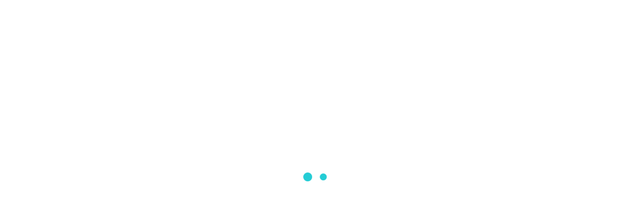

--- FILE ---
content_type: text/html; charset=utf-8
request_url: https://www.google.com/recaptcha/api2/anchor?ar=1&k=6Lczi8EUAAAAAFPCnn2YsHcehZT43-hMe6kUMcw-&co=aHR0cHM6Ly93d3cucmVnaXN0ZXIteWFjaHQtc2V5Y2hlbGxlcy5jb206NDQz&hl=cs&v=PoyoqOPhxBO7pBk68S4YbpHZ&size=normal&anchor-ms=20000&execute-ms=30000&cb=aztsdnynce3a
body_size: 49410
content:
<!DOCTYPE HTML><html dir="ltr" lang="cs"><head><meta http-equiv="Content-Type" content="text/html; charset=UTF-8">
<meta http-equiv="X-UA-Compatible" content="IE=edge">
<title>reCAPTCHA</title>
<style type="text/css">
/* cyrillic-ext */
@font-face {
  font-family: 'Roboto';
  font-style: normal;
  font-weight: 400;
  font-stretch: 100%;
  src: url(//fonts.gstatic.com/s/roboto/v48/KFO7CnqEu92Fr1ME7kSn66aGLdTylUAMa3GUBHMdazTgWw.woff2) format('woff2');
  unicode-range: U+0460-052F, U+1C80-1C8A, U+20B4, U+2DE0-2DFF, U+A640-A69F, U+FE2E-FE2F;
}
/* cyrillic */
@font-face {
  font-family: 'Roboto';
  font-style: normal;
  font-weight: 400;
  font-stretch: 100%;
  src: url(//fonts.gstatic.com/s/roboto/v48/KFO7CnqEu92Fr1ME7kSn66aGLdTylUAMa3iUBHMdazTgWw.woff2) format('woff2');
  unicode-range: U+0301, U+0400-045F, U+0490-0491, U+04B0-04B1, U+2116;
}
/* greek-ext */
@font-face {
  font-family: 'Roboto';
  font-style: normal;
  font-weight: 400;
  font-stretch: 100%;
  src: url(//fonts.gstatic.com/s/roboto/v48/KFO7CnqEu92Fr1ME7kSn66aGLdTylUAMa3CUBHMdazTgWw.woff2) format('woff2');
  unicode-range: U+1F00-1FFF;
}
/* greek */
@font-face {
  font-family: 'Roboto';
  font-style: normal;
  font-weight: 400;
  font-stretch: 100%;
  src: url(//fonts.gstatic.com/s/roboto/v48/KFO7CnqEu92Fr1ME7kSn66aGLdTylUAMa3-UBHMdazTgWw.woff2) format('woff2');
  unicode-range: U+0370-0377, U+037A-037F, U+0384-038A, U+038C, U+038E-03A1, U+03A3-03FF;
}
/* math */
@font-face {
  font-family: 'Roboto';
  font-style: normal;
  font-weight: 400;
  font-stretch: 100%;
  src: url(//fonts.gstatic.com/s/roboto/v48/KFO7CnqEu92Fr1ME7kSn66aGLdTylUAMawCUBHMdazTgWw.woff2) format('woff2');
  unicode-range: U+0302-0303, U+0305, U+0307-0308, U+0310, U+0312, U+0315, U+031A, U+0326-0327, U+032C, U+032F-0330, U+0332-0333, U+0338, U+033A, U+0346, U+034D, U+0391-03A1, U+03A3-03A9, U+03B1-03C9, U+03D1, U+03D5-03D6, U+03F0-03F1, U+03F4-03F5, U+2016-2017, U+2034-2038, U+203C, U+2040, U+2043, U+2047, U+2050, U+2057, U+205F, U+2070-2071, U+2074-208E, U+2090-209C, U+20D0-20DC, U+20E1, U+20E5-20EF, U+2100-2112, U+2114-2115, U+2117-2121, U+2123-214F, U+2190, U+2192, U+2194-21AE, U+21B0-21E5, U+21F1-21F2, U+21F4-2211, U+2213-2214, U+2216-22FF, U+2308-230B, U+2310, U+2319, U+231C-2321, U+2336-237A, U+237C, U+2395, U+239B-23B7, U+23D0, U+23DC-23E1, U+2474-2475, U+25AF, U+25B3, U+25B7, U+25BD, U+25C1, U+25CA, U+25CC, U+25FB, U+266D-266F, U+27C0-27FF, U+2900-2AFF, U+2B0E-2B11, U+2B30-2B4C, U+2BFE, U+3030, U+FF5B, U+FF5D, U+1D400-1D7FF, U+1EE00-1EEFF;
}
/* symbols */
@font-face {
  font-family: 'Roboto';
  font-style: normal;
  font-weight: 400;
  font-stretch: 100%;
  src: url(//fonts.gstatic.com/s/roboto/v48/KFO7CnqEu92Fr1ME7kSn66aGLdTylUAMaxKUBHMdazTgWw.woff2) format('woff2');
  unicode-range: U+0001-000C, U+000E-001F, U+007F-009F, U+20DD-20E0, U+20E2-20E4, U+2150-218F, U+2190, U+2192, U+2194-2199, U+21AF, U+21E6-21F0, U+21F3, U+2218-2219, U+2299, U+22C4-22C6, U+2300-243F, U+2440-244A, U+2460-24FF, U+25A0-27BF, U+2800-28FF, U+2921-2922, U+2981, U+29BF, U+29EB, U+2B00-2BFF, U+4DC0-4DFF, U+FFF9-FFFB, U+10140-1018E, U+10190-1019C, U+101A0, U+101D0-101FD, U+102E0-102FB, U+10E60-10E7E, U+1D2C0-1D2D3, U+1D2E0-1D37F, U+1F000-1F0FF, U+1F100-1F1AD, U+1F1E6-1F1FF, U+1F30D-1F30F, U+1F315, U+1F31C, U+1F31E, U+1F320-1F32C, U+1F336, U+1F378, U+1F37D, U+1F382, U+1F393-1F39F, U+1F3A7-1F3A8, U+1F3AC-1F3AF, U+1F3C2, U+1F3C4-1F3C6, U+1F3CA-1F3CE, U+1F3D4-1F3E0, U+1F3ED, U+1F3F1-1F3F3, U+1F3F5-1F3F7, U+1F408, U+1F415, U+1F41F, U+1F426, U+1F43F, U+1F441-1F442, U+1F444, U+1F446-1F449, U+1F44C-1F44E, U+1F453, U+1F46A, U+1F47D, U+1F4A3, U+1F4B0, U+1F4B3, U+1F4B9, U+1F4BB, U+1F4BF, U+1F4C8-1F4CB, U+1F4D6, U+1F4DA, U+1F4DF, U+1F4E3-1F4E6, U+1F4EA-1F4ED, U+1F4F7, U+1F4F9-1F4FB, U+1F4FD-1F4FE, U+1F503, U+1F507-1F50B, U+1F50D, U+1F512-1F513, U+1F53E-1F54A, U+1F54F-1F5FA, U+1F610, U+1F650-1F67F, U+1F687, U+1F68D, U+1F691, U+1F694, U+1F698, U+1F6AD, U+1F6B2, U+1F6B9-1F6BA, U+1F6BC, U+1F6C6-1F6CF, U+1F6D3-1F6D7, U+1F6E0-1F6EA, U+1F6F0-1F6F3, U+1F6F7-1F6FC, U+1F700-1F7FF, U+1F800-1F80B, U+1F810-1F847, U+1F850-1F859, U+1F860-1F887, U+1F890-1F8AD, U+1F8B0-1F8BB, U+1F8C0-1F8C1, U+1F900-1F90B, U+1F93B, U+1F946, U+1F984, U+1F996, U+1F9E9, U+1FA00-1FA6F, U+1FA70-1FA7C, U+1FA80-1FA89, U+1FA8F-1FAC6, U+1FACE-1FADC, U+1FADF-1FAE9, U+1FAF0-1FAF8, U+1FB00-1FBFF;
}
/* vietnamese */
@font-face {
  font-family: 'Roboto';
  font-style: normal;
  font-weight: 400;
  font-stretch: 100%;
  src: url(//fonts.gstatic.com/s/roboto/v48/KFO7CnqEu92Fr1ME7kSn66aGLdTylUAMa3OUBHMdazTgWw.woff2) format('woff2');
  unicode-range: U+0102-0103, U+0110-0111, U+0128-0129, U+0168-0169, U+01A0-01A1, U+01AF-01B0, U+0300-0301, U+0303-0304, U+0308-0309, U+0323, U+0329, U+1EA0-1EF9, U+20AB;
}
/* latin-ext */
@font-face {
  font-family: 'Roboto';
  font-style: normal;
  font-weight: 400;
  font-stretch: 100%;
  src: url(//fonts.gstatic.com/s/roboto/v48/KFO7CnqEu92Fr1ME7kSn66aGLdTylUAMa3KUBHMdazTgWw.woff2) format('woff2');
  unicode-range: U+0100-02BA, U+02BD-02C5, U+02C7-02CC, U+02CE-02D7, U+02DD-02FF, U+0304, U+0308, U+0329, U+1D00-1DBF, U+1E00-1E9F, U+1EF2-1EFF, U+2020, U+20A0-20AB, U+20AD-20C0, U+2113, U+2C60-2C7F, U+A720-A7FF;
}
/* latin */
@font-face {
  font-family: 'Roboto';
  font-style: normal;
  font-weight: 400;
  font-stretch: 100%;
  src: url(//fonts.gstatic.com/s/roboto/v48/KFO7CnqEu92Fr1ME7kSn66aGLdTylUAMa3yUBHMdazQ.woff2) format('woff2');
  unicode-range: U+0000-00FF, U+0131, U+0152-0153, U+02BB-02BC, U+02C6, U+02DA, U+02DC, U+0304, U+0308, U+0329, U+2000-206F, U+20AC, U+2122, U+2191, U+2193, U+2212, U+2215, U+FEFF, U+FFFD;
}
/* cyrillic-ext */
@font-face {
  font-family: 'Roboto';
  font-style: normal;
  font-weight: 500;
  font-stretch: 100%;
  src: url(//fonts.gstatic.com/s/roboto/v48/KFO7CnqEu92Fr1ME7kSn66aGLdTylUAMa3GUBHMdazTgWw.woff2) format('woff2');
  unicode-range: U+0460-052F, U+1C80-1C8A, U+20B4, U+2DE0-2DFF, U+A640-A69F, U+FE2E-FE2F;
}
/* cyrillic */
@font-face {
  font-family: 'Roboto';
  font-style: normal;
  font-weight: 500;
  font-stretch: 100%;
  src: url(//fonts.gstatic.com/s/roboto/v48/KFO7CnqEu92Fr1ME7kSn66aGLdTylUAMa3iUBHMdazTgWw.woff2) format('woff2');
  unicode-range: U+0301, U+0400-045F, U+0490-0491, U+04B0-04B1, U+2116;
}
/* greek-ext */
@font-face {
  font-family: 'Roboto';
  font-style: normal;
  font-weight: 500;
  font-stretch: 100%;
  src: url(//fonts.gstatic.com/s/roboto/v48/KFO7CnqEu92Fr1ME7kSn66aGLdTylUAMa3CUBHMdazTgWw.woff2) format('woff2');
  unicode-range: U+1F00-1FFF;
}
/* greek */
@font-face {
  font-family: 'Roboto';
  font-style: normal;
  font-weight: 500;
  font-stretch: 100%;
  src: url(//fonts.gstatic.com/s/roboto/v48/KFO7CnqEu92Fr1ME7kSn66aGLdTylUAMa3-UBHMdazTgWw.woff2) format('woff2');
  unicode-range: U+0370-0377, U+037A-037F, U+0384-038A, U+038C, U+038E-03A1, U+03A3-03FF;
}
/* math */
@font-face {
  font-family: 'Roboto';
  font-style: normal;
  font-weight: 500;
  font-stretch: 100%;
  src: url(//fonts.gstatic.com/s/roboto/v48/KFO7CnqEu92Fr1ME7kSn66aGLdTylUAMawCUBHMdazTgWw.woff2) format('woff2');
  unicode-range: U+0302-0303, U+0305, U+0307-0308, U+0310, U+0312, U+0315, U+031A, U+0326-0327, U+032C, U+032F-0330, U+0332-0333, U+0338, U+033A, U+0346, U+034D, U+0391-03A1, U+03A3-03A9, U+03B1-03C9, U+03D1, U+03D5-03D6, U+03F0-03F1, U+03F4-03F5, U+2016-2017, U+2034-2038, U+203C, U+2040, U+2043, U+2047, U+2050, U+2057, U+205F, U+2070-2071, U+2074-208E, U+2090-209C, U+20D0-20DC, U+20E1, U+20E5-20EF, U+2100-2112, U+2114-2115, U+2117-2121, U+2123-214F, U+2190, U+2192, U+2194-21AE, U+21B0-21E5, U+21F1-21F2, U+21F4-2211, U+2213-2214, U+2216-22FF, U+2308-230B, U+2310, U+2319, U+231C-2321, U+2336-237A, U+237C, U+2395, U+239B-23B7, U+23D0, U+23DC-23E1, U+2474-2475, U+25AF, U+25B3, U+25B7, U+25BD, U+25C1, U+25CA, U+25CC, U+25FB, U+266D-266F, U+27C0-27FF, U+2900-2AFF, U+2B0E-2B11, U+2B30-2B4C, U+2BFE, U+3030, U+FF5B, U+FF5D, U+1D400-1D7FF, U+1EE00-1EEFF;
}
/* symbols */
@font-face {
  font-family: 'Roboto';
  font-style: normal;
  font-weight: 500;
  font-stretch: 100%;
  src: url(//fonts.gstatic.com/s/roboto/v48/KFO7CnqEu92Fr1ME7kSn66aGLdTylUAMaxKUBHMdazTgWw.woff2) format('woff2');
  unicode-range: U+0001-000C, U+000E-001F, U+007F-009F, U+20DD-20E0, U+20E2-20E4, U+2150-218F, U+2190, U+2192, U+2194-2199, U+21AF, U+21E6-21F0, U+21F3, U+2218-2219, U+2299, U+22C4-22C6, U+2300-243F, U+2440-244A, U+2460-24FF, U+25A0-27BF, U+2800-28FF, U+2921-2922, U+2981, U+29BF, U+29EB, U+2B00-2BFF, U+4DC0-4DFF, U+FFF9-FFFB, U+10140-1018E, U+10190-1019C, U+101A0, U+101D0-101FD, U+102E0-102FB, U+10E60-10E7E, U+1D2C0-1D2D3, U+1D2E0-1D37F, U+1F000-1F0FF, U+1F100-1F1AD, U+1F1E6-1F1FF, U+1F30D-1F30F, U+1F315, U+1F31C, U+1F31E, U+1F320-1F32C, U+1F336, U+1F378, U+1F37D, U+1F382, U+1F393-1F39F, U+1F3A7-1F3A8, U+1F3AC-1F3AF, U+1F3C2, U+1F3C4-1F3C6, U+1F3CA-1F3CE, U+1F3D4-1F3E0, U+1F3ED, U+1F3F1-1F3F3, U+1F3F5-1F3F7, U+1F408, U+1F415, U+1F41F, U+1F426, U+1F43F, U+1F441-1F442, U+1F444, U+1F446-1F449, U+1F44C-1F44E, U+1F453, U+1F46A, U+1F47D, U+1F4A3, U+1F4B0, U+1F4B3, U+1F4B9, U+1F4BB, U+1F4BF, U+1F4C8-1F4CB, U+1F4D6, U+1F4DA, U+1F4DF, U+1F4E3-1F4E6, U+1F4EA-1F4ED, U+1F4F7, U+1F4F9-1F4FB, U+1F4FD-1F4FE, U+1F503, U+1F507-1F50B, U+1F50D, U+1F512-1F513, U+1F53E-1F54A, U+1F54F-1F5FA, U+1F610, U+1F650-1F67F, U+1F687, U+1F68D, U+1F691, U+1F694, U+1F698, U+1F6AD, U+1F6B2, U+1F6B9-1F6BA, U+1F6BC, U+1F6C6-1F6CF, U+1F6D3-1F6D7, U+1F6E0-1F6EA, U+1F6F0-1F6F3, U+1F6F7-1F6FC, U+1F700-1F7FF, U+1F800-1F80B, U+1F810-1F847, U+1F850-1F859, U+1F860-1F887, U+1F890-1F8AD, U+1F8B0-1F8BB, U+1F8C0-1F8C1, U+1F900-1F90B, U+1F93B, U+1F946, U+1F984, U+1F996, U+1F9E9, U+1FA00-1FA6F, U+1FA70-1FA7C, U+1FA80-1FA89, U+1FA8F-1FAC6, U+1FACE-1FADC, U+1FADF-1FAE9, U+1FAF0-1FAF8, U+1FB00-1FBFF;
}
/* vietnamese */
@font-face {
  font-family: 'Roboto';
  font-style: normal;
  font-weight: 500;
  font-stretch: 100%;
  src: url(//fonts.gstatic.com/s/roboto/v48/KFO7CnqEu92Fr1ME7kSn66aGLdTylUAMa3OUBHMdazTgWw.woff2) format('woff2');
  unicode-range: U+0102-0103, U+0110-0111, U+0128-0129, U+0168-0169, U+01A0-01A1, U+01AF-01B0, U+0300-0301, U+0303-0304, U+0308-0309, U+0323, U+0329, U+1EA0-1EF9, U+20AB;
}
/* latin-ext */
@font-face {
  font-family: 'Roboto';
  font-style: normal;
  font-weight: 500;
  font-stretch: 100%;
  src: url(//fonts.gstatic.com/s/roboto/v48/KFO7CnqEu92Fr1ME7kSn66aGLdTylUAMa3KUBHMdazTgWw.woff2) format('woff2');
  unicode-range: U+0100-02BA, U+02BD-02C5, U+02C7-02CC, U+02CE-02D7, U+02DD-02FF, U+0304, U+0308, U+0329, U+1D00-1DBF, U+1E00-1E9F, U+1EF2-1EFF, U+2020, U+20A0-20AB, U+20AD-20C0, U+2113, U+2C60-2C7F, U+A720-A7FF;
}
/* latin */
@font-face {
  font-family: 'Roboto';
  font-style: normal;
  font-weight: 500;
  font-stretch: 100%;
  src: url(//fonts.gstatic.com/s/roboto/v48/KFO7CnqEu92Fr1ME7kSn66aGLdTylUAMa3yUBHMdazQ.woff2) format('woff2');
  unicode-range: U+0000-00FF, U+0131, U+0152-0153, U+02BB-02BC, U+02C6, U+02DA, U+02DC, U+0304, U+0308, U+0329, U+2000-206F, U+20AC, U+2122, U+2191, U+2193, U+2212, U+2215, U+FEFF, U+FFFD;
}
/* cyrillic-ext */
@font-face {
  font-family: 'Roboto';
  font-style: normal;
  font-weight: 900;
  font-stretch: 100%;
  src: url(//fonts.gstatic.com/s/roboto/v48/KFO7CnqEu92Fr1ME7kSn66aGLdTylUAMa3GUBHMdazTgWw.woff2) format('woff2');
  unicode-range: U+0460-052F, U+1C80-1C8A, U+20B4, U+2DE0-2DFF, U+A640-A69F, U+FE2E-FE2F;
}
/* cyrillic */
@font-face {
  font-family: 'Roboto';
  font-style: normal;
  font-weight: 900;
  font-stretch: 100%;
  src: url(//fonts.gstatic.com/s/roboto/v48/KFO7CnqEu92Fr1ME7kSn66aGLdTylUAMa3iUBHMdazTgWw.woff2) format('woff2');
  unicode-range: U+0301, U+0400-045F, U+0490-0491, U+04B0-04B1, U+2116;
}
/* greek-ext */
@font-face {
  font-family: 'Roboto';
  font-style: normal;
  font-weight: 900;
  font-stretch: 100%;
  src: url(//fonts.gstatic.com/s/roboto/v48/KFO7CnqEu92Fr1ME7kSn66aGLdTylUAMa3CUBHMdazTgWw.woff2) format('woff2');
  unicode-range: U+1F00-1FFF;
}
/* greek */
@font-face {
  font-family: 'Roboto';
  font-style: normal;
  font-weight: 900;
  font-stretch: 100%;
  src: url(//fonts.gstatic.com/s/roboto/v48/KFO7CnqEu92Fr1ME7kSn66aGLdTylUAMa3-UBHMdazTgWw.woff2) format('woff2');
  unicode-range: U+0370-0377, U+037A-037F, U+0384-038A, U+038C, U+038E-03A1, U+03A3-03FF;
}
/* math */
@font-face {
  font-family: 'Roboto';
  font-style: normal;
  font-weight: 900;
  font-stretch: 100%;
  src: url(//fonts.gstatic.com/s/roboto/v48/KFO7CnqEu92Fr1ME7kSn66aGLdTylUAMawCUBHMdazTgWw.woff2) format('woff2');
  unicode-range: U+0302-0303, U+0305, U+0307-0308, U+0310, U+0312, U+0315, U+031A, U+0326-0327, U+032C, U+032F-0330, U+0332-0333, U+0338, U+033A, U+0346, U+034D, U+0391-03A1, U+03A3-03A9, U+03B1-03C9, U+03D1, U+03D5-03D6, U+03F0-03F1, U+03F4-03F5, U+2016-2017, U+2034-2038, U+203C, U+2040, U+2043, U+2047, U+2050, U+2057, U+205F, U+2070-2071, U+2074-208E, U+2090-209C, U+20D0-20DC, U+20E1, U+20E5-20EF, U+2100-2112, U+2114-2115, U+2117-2121, U+2123-214F, U+2190, U+2192, U+2194-21AE, U+21B0-21E5, U+21F1-21F2, U+21F4-2211, U+2213-2214, U+2216-22FF, U+2308-230B, U+2310, U+2319, U+231C-2321, U+2336-237A, U+237C, U+2395, U+239B-23B7, U+23D0, U+23DC-23E1, U+2474-2475, U+25AF, U+25B3, U+25B7, U+25BD, U+25C1, U+25CA, U+25CC, U+25FB, U+266D-266F, U+27C0-27FF, U+2900-2AFF, U+2B0E-2B11, U+2B30-2B4C, U+2BFE, U+3030, U+FF5B, U+FF5D, U+1D400-1D7FF, U+1EE00-1EEFF;
}
/* symbols */
@font-face {
  font-family: 'Roboto';
  font-style: normal;
  font-weight: 900;
  font-stretch: 100%;
  src: url(//fonts.gstatic.com/s/roboto/v48/KFO7CnqEu92Fr1ME7kSn66aGLdTylUAMaxKUBHMdazTgWw.woff2) format('woff2');
  unicode-range: U+0001-000C, U+000E-001F, U+007F-009F, U+20DD-20E0, U+20E2-20E4, U+2150-218F, U+2190, U+2192, U+2194-2199, U+21AF, U+21E6-21F0, U+21F3, U+2218-2219, U+2299, U+22C4-22C6, U+2300-243F, U+2440-244A, U+2460-24FF, U+25A0-27BF, U+2800-28FF, U+2921-2922, U+2981, U+29BF, U+29EB, U+2B00-2BFF, U+4DC0-4DFF, U+FFF9-FFFB, U+10140-1018E, U+10190-1019C, U+101A0, U+101D0-101FD, U+102E0-102FB, U+10E60-10E7E, U+1D2C0-1D2D3, U+1D2E0-1D37F, U+1F000-1F0FF, U+1F100-1F1AD, U+1F1E6-1F1FF, U+1F30D-1F30F, U+1F315, U+1F31C, U+1F31E, U+1F320-1F32C, U+1F336, U+1F378, U+1F37D, U+1F382, U+1F393-1F39F, U+1F3A7-1F3A8, U+1F3AC-1F3AF, U+1F3C2, U+1F3C4-1F3C6, U+1F3CA-1F3CE, U+1F3D4-1F3E0, U+1F3ED, U+1F3F1-1F3F3, U+1F3F5-1F3F7, U+1F408, U+1F415, U+1F41F, U+1F426, U+1F43F, U+1F441-1F442, U+1F444, U+1F446-1F449, U+1F44C-1F44E, U+1F453, U+1F46A, U+1F47D, U+1F4A3, U+1F4B0, U+1F4B3, U+1F4B9, U+1F4BB, U+1F4BF, U+1F4C8-1F4CB, U+1F4D6, U+1F4DA, U+1F4DF, U+1F4E3-1F4E6, U+1F4EA-1F4ED, U+1F4F7, U+1F4F9-1F4FB, U+1F4FD-1F4FE, U+1F503, U+1F507-1F50B, U+1F50D, U+1F512-1F513, U+1F53E-1F54A, U+1F54F-1F5FA, U+1F610, U+1F650-1F67F, U+1F687, U+1F68D, U+1F691, U+1F694, U+1F698, U+1F6AD, U+1F6B2, U+1F6B9-1F6BA, U+1F6BC, U+1F6C6-1F6CF, U+1F6D3-1F6D7, U+1F6E0-1F6EA, U+1F6F0-1F6F3, U+1F6F7-1F6FC, U+1F700-1F7FF, U+1F800-1F80B, U+1F810-1F847, U+1F850-1F859, U+1F860-1F887, U+1F890-1F8AD, U+1F8B0-1F8BB, U+1F8C0-1F8C1, U+1F900-1F90B, U+1F93B, U+1F946, U+1F984, U+1F996, U+1F9E9, U+1FA00-1FA6F, U+1FA70-1FA7C, U+1FA80-1FA89, U+1FA8F-1FAC6, U+1FACE-1FADC, U+1FADF-1FAE9, U+1FAF0-1FAF8, U+1FB00-1FBFF;
}
/* vietnamese */
@font-face {
  font-family: 'Roboto';
  font-style: normal;
  font-weight: 900;
  font-stretch: 100%;
  src: url(//fonts.gstatic.com/s/roboto/v48/KFO7CnqEu92Fr1ME7kSn66aGLdTylUAMa3OUBHMdazTgWw.woff2) format('woff2');
  unicode-range: U+0102-0103, U+0110-0111, U+0128-0129, U+0168-0169, U+01A0-01A1, U+01AF-01B0, U+0300-0301, U+0303-0304, U+0308-0309, U+0323, U+0329, U+1EA0-1EF9, U+20AB;
}
/* latin-ext */
@font-face {
  font-family: 'Roboto';
  font-style: normal;
  font-weight: 900;
  font-stretch: 100%;
  src: url(//fonts.gstatic.com/s/roboto/v48/KFO7CnqEu92Fr1ME7kSn66aGLdTylUAMa3KUBHMdazTgWw.woff2) format('woff2');
  unicode-range: U+0100-02BA, U+02BD-02C5, U+02C7-02CC, U+02CE-02D7, U+02DD-02FF, U+0304, U+0308, U+0329, U+1D00-1DBF, U+1E00-1E9F, U+1EF2-1EFF, U+2020, U+20A0-20AB, U+20AD-20C0, U+2113, U+2C60-2C7F, U+A720-A7FF;
}
/* latin */
@font-face {
  font-family: 'Roboto';
  font-style: normal;
  font-weight: 900;
  font-stretch: 100%;
  src: url(//fonts.gstatic.com/s/roboto/v48/KFO7CnqEu92Fr1ME7kSn66aGLdTylUAMa3yUBHMdazQ.woff2) format('woff2');
  unicode-range: U+0000-00FF, U+0131, U+0152-0153, U+02BB-02BC, U+02C6, U+02DA, U+02DC, U+0304, U+0308, U+0329, U+2000-206F, U+20AC, U+2122, U+2191, U+2193, U+2212, U+2215, U+FEFF, U+FFFD;
}

</style>
<link rel="stylesheet" type="text/css" href="https://www.gstatic.com/recaptcha/releases/PoyoqOPhxBO7pBk68S4YbpHZ/styles__ltr.css">
<script nonce="yaJuzSQS07jpF085fyPqsw" type="text/javascript">window['__recaptcha_api'] = 'https://www.google.com/recaptcha/api2/';</script>
<script type="text/javascript" src="https://www.gstatic.com/recaptcha/releases/PoyoqOPhxBO7pBk68S4YbpHZ/recaptcha__cs.js" nonce="yaJuzSQS07jpF085fyPqsw">
      
    </script></head>
<body><div id="rc-anchor-alert" class="rc-anchor-alert"></div>
<input type="hidden" id="recaptcha-token" value="[base64]">
<script type="text/javascript" nonce="yaJuzSQS07jpF085fyPqsw">
      recaptcha.anchor.Main.init("[\x22ainput\x22,[\x22bgdata\x22,\x22\x22,\[base64]/[base64]/[base64]/[base64]/[base64]/UltsKytdPUU6KEU8MjA0OD9SW2wrK109RT4+NnwxOTI6KChFJjY0NTEyKT09NTUyOTYmJk0rMTxjLmxlbmd0aCYmKGMuY2hhckNvZGVBdChNKzEpJjY0NTEyKT09NTYzMjA/[base64]/[base64]/[base64]/[base64]/[base64]/[base64]/[base64]\x22,\[base64]\\u003d\\u003d\x22,\[base64]/[base64]/CrMOBwqcuw5gLwp3Cl8K8wrEbT3YJAMKlWsKlwrlaw6Buwq0QasKDwrtQw5V5woETw4XDjMODP8OBcFRyw6LChsK0A8OIDhLCs8OCw4bDjMKswpoFdsKDwrTCjQzDhsKXw73DgMOsYcO8w4TCqMOGPcKTwq/DmcORVsOewpdCEcKwwrTCocOGYcO8JsKsHA3DiHEKw7Bdw7PCs8KmOMKDw7PDl3kSwqDCnMKZwphXRh/CqMOOU8KawqLCvFfCn0glwrsCwpoaw7FMdAHCqlQEwoLCj8KgP8KGOETCucK0woUWw57DuwpkwrNiHCzCg1TCuxJKwoY6wphVw7p8RFfCkMKbw4cXcDdIeE87SndETcOgVl4pw7d5w77CgsOZwrI+O0d0wr48CAttwrDDj8ODem/[base64]/CkgssScOudyYNbmnDu8Okw6kVwqscecOUw63Cs0/DvMO2w74ywqnClnDDkAY9TjnCoH0SfsKHM8KUC8OGaMOaf8O+SX/DusK5CcOAw6nDpMKKEMKFw4FALV/CnyzDqgjCnMO4w4VhNhDCkhLCunRbwr5+w4d7w4dRUltSw6YRa8O+w5lxwoFeOgbCssOsw7/[base64]/DllHCmMOMQMKPKndiBjU7Vz1jw6FyX8KxDsOAw7bCisO5wrbDnSPDpsKbN2rCs1LCm8Kawp1CLRUiw7JSw65Kw4/CscO7w4DDuMKJXMOJFCUjw7wIwptWwp4Lwq/DhsObaSHCk8KMf0XDkTbDsifCgcOfwr/CuMKbUMKzecO1w4Y2KMO3IMKBw5U+fn/Cs2PDscOgw4/DqmgeHcOtw5xFfnUTUh0Sw7DCqgvCmWw0A0HDqF3Ch8KXw4rDlcOOw7HCv3w3wobDi1zDisO5w5/[base64]/[base64]/CucKbVB0qTsO3w4jDmMOYGXJLwq/DsyLDssKfwrDCpMO8w78fwqbClAkMw4x/wr5Mw7g7WQjCocK3wrYYwodVIVECwqESH8OZw4HDuAVgFcOme8KxLMKWw4/[base64]/DmcKQwoIvw68Xw6zCsQIBYcKeMzVIa0jCuMKRcAE8wrzDrcKFJMOsw7zCsRI3LcKre8Kjw77Dj0BIYCvCgRQSPMK/DsKxw61xGBDCl8K/ICNtbxhcagdvNcOAFGXDsBHDunovwofCi1ZZw61nwonCrEjDuy98K2fDlMOwWzzDiHcaw4jDojLCmMOFCsK9MTRqw7DDg0TCu09EwpvChMOWJsO+EcODwpPCvsOOd0xONm/[base64]/[base64]/CiMKQaCEZFsOTwqZ8KkzDnG9Bwr4gVcOuZ2wLw6PCi1rDg8O1woRLNMOXwqvCt3gPw4NwQ8O+B0HCs1rDlAAmZAbCksO0w7nDiDIsSGc2FcKOwqAPw6p6wqDDmGs/eiPCqk7Cq8KjXTLCt8OmwpIowos/[base64]/[base64]/Ci0VracODCH1vwo9fwp5PNhnDqnN/w6J3wpXCscK5woPCslxxPMKSw7TClMKDFsOoNMO3w7clwpXCosOJb8OQU8OwTMK2ajzCqT0bw7rDoMKKw5TDm37CocOyw6RzLi7Dum5xw6tsf2/ChyDDlMO7VEJ6eMKJK8KCwqfDpVggw7PDjWvDjyzDq8KHwptoKATCvcKOTUhTwps4wqduw4LCscKHcip+wr/DpMKcw4gHaVLDrMOvw7TCh04ww5DDl8KSZio0QsK/[base64]/MsOmX8KhEDU4a3HCgsKFSsKewqYZw6PCsx9Swrdtw77Ck8KETUNjQgosw6fDnQTCp2PCnknDqMOKH8Kdw4LDtC/DnMK8FxTDmzhtw4gjGMKdw67DmcODLsKFwpLDosOnXHPCjHjDjTHCkEzDhj8Cw6YfWcOGTsKLw4oAQ8OqwpbCv8KkwqtIE1rCpcOpOmIaDMOfe8K+ZXrCnjTCkcOPw5xfP2jCtSNbwqBGO8OsRkFYwp3CgcOnLsK1wpjCrAZ/[base64]/[base64]/alp2PGBoUcOlbMKTQcOsdADClhDDoMOZw4NIcSbDjsOcw7TDtz5GcsODwrlzw4FKw68swqLCkWERYxDDuHHDgMOgasOXwpxzwqLDnMORwpLDucOfKFNsWF/[base64]/[base64]/Dk8K7wqs7U8KcAsKqw5HDsCPCnBDDsTdvCcKDMcKjwoLDtHXCmipwbDXDjRxkw6JNw6o/[base64]/DnDXChjHDjATCtB3CqMK8JcKRR3ElIGpMMsO5wpNBw444XsKnwqPDhm8jAyMlw7PCjD8nURnChgMzwoTCqB84LcK5TMK9woPCmm1LwocQw6LCncKswrHCuDgUwrFSw6F9wr3Djxtbw6Q/LAgtwp0/[base64]/[base64]/w44dwpwdS8KJGcKzJDXCjcKDw5h0GcKzw55lwr/[base64]/w5XCnhJnw6MJwoxeZUDCvMKDwroawqNLwoxqwo8Sw4paw65BXA41wpjChBDDucKFwp7DnUgmOMKRw5TDn8O2B1QYI2zCiMKcbATDv8O0MMONwqLCu0B7BMK/wpsRAcOow5J3ZMKlMsK2AUZYwq3CkcOYwqjCjFMzwqJQwr/[base64]/[base64]/DosOSf191ZMKhEsOaGTPDvMKtOHFKwpMZZcKgc8KRZ3ElCsK6wpbDjEdvw6oowoPCgmPCp1HDljgQOVjCncOgwofCqsKtRE3CvcO3bw5qBHQ7wo7DlMKNa8K0LSnCj8OpFytWRwIpw6oQVsOKwo3DgsOuwoVhAsOnNlNLwpzCnRkEKcK5wp3DnVEiYW0/w7XDpcO2EMOHw4zCvCJHE8K0RHLDlQvCvFBfwrQsFcO6AcOTw7/[base64]/[base64]/[base64]/CgxjCrTJOMcKTQcKfUcKOdcKnw5Y3SsKqFhJmwq5MYMKIw4rCjj86M1lnXwA0wpPDhsKTw7wjeMOMPgxJYBB4dsKVJAhadxkeDShCw5cSS8ObwrQewr/CvcKOwqpWa314BsKwwptwwobDssK1SMKnbMKmw4rCjsOCMFANwprCucK/AMKbc8KBwqDCmMOAw59UEygmSsOpBkhaEgc2wrrCscOocA9NFWRZB8O+wrdwwrE/w550woJ8w6XCs0onK8KVw6QHBcO8wpTDhilrw4vDlG3CrsKCckzChMOrSmsRw65rw5tZw4tdecKSccOhe2LCn8OhHcKyeTQHdsOTwrMRw6hLM8OFWT5qwoPCmXVxH8KzHQjDtkTDosOew6zCsVUeP8KhRsKyLizDisORLwTCu8OGTUTCrcKKYU3DkcKHAy/[base64]/DkXIqwpk7w6ZYTsOHwo/DvsO+FsK+wo9cw5lywpolRFJmMh7CkkzDsUbDqsO3PMKSBGwow6l1OsOHahR8w6TDp8OHG2TCgcOUHydDFcKaScOWaUnDsHtLw41BKS/DrEAgSmHChsKUT8Orw7jDsggdw5sSwoI3wrPDimAewq7DsMK4w6YkwpDCsMK7w6lMC8OJwqjDo2IBSMK+I8OAIA0Mw48GVD7Du8KdbsKWw6EzScKMfVvDtE3CjcKawp/ChsKkwqVoCsKUfcKdwpXDusKgw7tAw6fDhhnDs8O9wpwsSgZGPRMCwr/CpcKBc8OtfMKrJxjCnzrCtMKqw7oMwokgIMOrETs/w6PCrMKFbW5JSQTChMK9OlLDtWtjSMOQHcKJfyovwq7Dn8ODwpHDji4HfMOUw7nCgcKOw4csw4lMw4sswrHDq8OgcsOnJsOJw5QYwrgeKMKdDEQBw7jCtGwew5/CoS4jw6zDgXbDmg8Kw4HCr8OkwqByOSnDssOPwqAZFMKHWsKmwpEuFcOBFlQHK0PDq8KgAMOWAMOrHTV1acO7PsKmSmZcEhTCt8Oyw4ZdHcO3QF1LGnxswr/CnsO1TzjDvwvDjwfDpwnChMKywrEYJcO6wp/[base64]/[base64]/w44SNX5Ew6rDnU5awq/DmcOTUcKqwoXCnSrDpSYaw53DjyphcyN+LmXDkRt9VMKPdhnDssOWwrF6Wjxiwp8Pwo8uKGjDt8KUWlEQJDEiworCkcOQIyjCsFvDt2sWaMKUU8KVwrccwrvCssOxw7LCtcO/wpQVMcK0wpNNFMKJw6/Csx/[base64]/YcKGcsKPRWXDj8KGwrXDq8KiKxLColrDnldPw43Cj8KFw7HCoMKfwodsWivCvsK9wpN8NsORwr/DkAzDvMK6wpTDpGBLZMObwqQGCcKgwq7CsHF2FnTDvkkiw7LDv8Kpw5xFeA3CjV5Cw4rDoHUhAx3CpWMtEMOqwolhVMOraip1w5PCv8Kpw7vDmMO1w7jDomvDmMO/wqrCtGLCgcOkw4XCrMKQw4N/SxLDqMKOwq7Di8OiKAkBWl7ClcOcwokSbcOiIsObw7ZHJMKBw7t/w4XClcOTw5PCnMKHw4jCjSDDlCvCgQPDhMOoC8OKS8OgKcKuwo/DlcOyc1nCsGF4wp4jwpIew4TCsMK3wqQzwpTCoXYrXFELwppgw6fDnATClEFQw7/CnBhpDX7DpntUwojCuzHCn8OFGWZEP8OYw7TCh8KRw5cpFsKkw4fCuzTCtSXDi1Ibw5JuZX50w5l3wowUw5kxOsKwcTPDr8OiWEvDoGHCrhjDkMKBTA4fw5LCtsOobhHDscKBfsKTwphSXcOew78RZEF/HSEawo3CtMOrUMO6w5jDg8OXIsOlw7R6cMOqNAjDvkTDlnDDn8KWwrjCmFcpwrVbSsKXLcKMS8OFGsOJACzDp8KMw5UYAg/DvCRlw5bCijZTw41calNVw7Mjw7dtw5zCuMOTScKEVxgJw5khTcKaw53Ck8OtTjvCv11UwqU2w4nDp8KcBmLDh8OKSHTDlsO5wpTCgsOrw5DCicKjY8KXMHPDu8OOP8OiwoNldiXCiMKzwqUkKcOqwozDvRJUYcOaIMOjwp3CisKJD3zCncKfNMKfw4LCiyLCpR/Dt8OwEwsYwqHDlcKPZSJJw45rwrYhTsOFwrRQNcKBwpvDnWvChhU1HMKFw73CpgBIw6bCgyJkw4Nrw6Ezw7AAdl3DiDnDgUTDm8KXWMORCsKyw63CvsKDwoY+wqLDgcK5HcOXw6lTw7cMShM3Bxg2wrnCq8KMRinDscKaccKAMsKZQVPCpcOywpDDi0ErXQ/[base64]/DrnwUwqITw5bCmVoOwqQzX13DsMKBG8Ofw5nCohIWwotnCAHCjhTCmgwgPMO4cCPDnD/ClFrDlMKgaMKtckbDt8ONBiY4TcKJbn7CrMKtYMOfQMOWwoN9bgLDqsKCNsOCDsK9w7TDt8KJwoPDmWPCg3kYPMO3QUbDucK6wo5UwoHCr8K4woXCvAwbw7gSw7nCo0jCn3hmGS8fEcOuw7jDv8OFK8K3UsOodsOYVCJ9d0dZEcKvw7hJaB/CtsKrwpzChSY8wq3CqwpqLsK8GirCiMKGwpLDm8OmcVxlN8K9LnDCjSVow5nDhMKUdsOywonDsFjCo0nDpzTDiiLCiMKhw43Cv8OkwpgIwr/DiU/Cl8KFIQZRw74AwpPDjMOhwqLChMKDwr1BwpzDvMKPL0vCoU/[base64]/CuXcuUTFXwoLCm3pdXRZtI8K2A8KIw7tkwpBpPcKfJi3CjF3DkMKeEm/CmCM6H8K/wpLDsH7DgcOww4xbdiXCi8OEwqTDuH8ow5jDvgPDhsO2w6zDqz7Dkl7CgcKhw417XMO8RcKfw7FRTFDCn1ARUMOzwqgPwofDi13Du33Dp8KVwr/[base64]/DoEttw79qMcOsA1fDl0PDhMKTw6ldw6zCj8K7wqTCscOicX7Dk8Kjw6wWNsOew7vDl3oKwp4YLgcDwpxEwqnDmcO0ZAwzw4lpw7DCncKbGcKlw79yw5F+GMKUwqQTwoDDjRt/PRlqw4EPw5fDpcKawpvCs2xFwqB5w5zDrXrDocOcwrxETcOWMyvCiWk5U3LDocO1K8KDw5BHdnTCkgw2WsOFwqHDvcKUwqjCj8KFwqvDs8OrIA3DocKLLMKkw7XCgRB3UsOVw5jDhsO4wofCnmnDlMOYMAUNO8OsEcO5WGQzI8OkGj/DlsO6EwkdwrsefEhdwrfChsOIw6PDv8OCRTpCwrwRwpQYw7TDgDUNw4BdwqLCtMO7WsO1w6/[base64]/[base64]/CpcKzw7Elw7/CksOuwok0KsKfw4U9w43CniDCtsKGwpE/RcKYPjbDt8KWeSUawo9za1XDj8K9w7DDmsO/wpIiUcO7GCV0wro/w7BQwoXDlEguIMONw6LDkcOJw53CscKfwqfDqgcjwoLCjMOuw7R6O8K0wopjw5nCsnvCn8KewrHCq2Btw65CwqnCnz/CtsKiwq53eMO6wp7DiMOIXTrCoxJpwrXCo059d8OxwrABSmnDtsKAVELClMOlEsK5K8OIOsKSJHTCh8OLwr7ClcOww7LCryplw4R7w4gfwqUpEsK2wpc3eWzCmsKKdz7ClR0mAlw+VirDisKJw4bDpsOpwrTCr3TDkDl5Mx/CmXppMcKow5zDjsOtwovDocOVWMKsUC7DmMK8w4wlw5NmEsOmYsOJUMO7woVuKDRgasKtWsOowonCumVLJ3TDoMOIBBxIc8KhZMOzIiJ7GsKgwop/w6dSEGPChEk3wrrDpxZbZzxlw4vDlMKrwr8hJnLDnMOYwoc/[base64]/CisK5XcOmwpxEwoNlwotPPsKAw5pSUsOcXBtVwqhfw5HDriPDmW8AN1HCvU7DnRFLw4I/wqbCpXg5wrfDr8K3wqc/KwPDpi/Dg8OoKnnDn8OSwqkfE8OiwoTDuBIWw58wwqfCr8Olw5A4w4hrPnnCuDIGw6Miwq7DmMO9IWfCmk9FPQPCj8Ovwpsww5vCjBrDvMODw7fCmMKjCWUqw6pow7o6BcO4H8Otw73Du8Opw6PCgMKPw40uS2jCqlNLLFZkw6kkHsKBw6d/wrVRwqPDnMKwdsOLKGnCgGbDqmrCucO5S2k8w7XCisOhe0jCp1k0w7DClMK7w7zDtVMSw6UxJmDDuMOCwoFnwolKwqgDwrbCnRXDqMO6eAbDoitTGi7Dl8Kow5rCh8KfNnR/w4HCssOOwr1uwpAew45CIQjDvUvDq8KuwpPDoMKlw5x0w5zCnEPDtS5Gw6DClMKWT05iw4YWwrbCnWYpZcOBT8OXcsOMV8OOwrTDnmHDj8OPw4bDsXM4NcKgAsORX2rDiClwYsOUfMKLwrzDglAaQQjDo8KDw7TDn8KIwpNNPwrDmFbCh2ERYmZHwroLPcO/w7TCrMK/wrjDgcKRw6jCtMKmHcKow4AsMcK9JB81SWfChcKWw6ouwolbwrcNT8KzwoTCjiUbwqgKal1vwpp3wqVmBsKPTMO6w6PCjMKew6hLw7TDncKvwrDDnMKEVyvDml7DsxAHLRQjHB/CiMOUdMKdW8OfAMK/KcOJbMKvLcONw5LCgSQrbsOCMW83wqXCgDPCqsKqwoHDpz7DjS0Lw7ojwrTCmk8owo7CmsKCw6rDiGHDt2fDhzPCmE0qw6LCnE0ZCMKsWgPDp8OrGsOYw4HCoBwtccO+E0HCo1/CnR8Ow49zwr7CrCvDhQ3DslTChG8hTMO2dcObIMOkQ1jDpMOfwoxpwojDu8OcwpfCrcOQwpXCtMOFwqrDssOfw7gIc351TjfCgsOMEUNcwoQlw4YOwqzCnR3ChMOtJ2HCjQjCgE/[base64]/DoA3CgiBuKTpgwoPDqzJ1w6DCusOYw5PCvyEBNsO9w6EKw7LChsKvNsKHPCLDjGfCvFTCq2Iaw4xtwpTDjBZ4cMOBR8KtWsKLw4RmZGh3MUDDhcOvWzkNwr3CmAfCiDPDi8KNWcOhw69wwoxfwrB/w4XCgADCmQtWYhsaaFDCszLDgjnDkzhOH8OjwqRfw5jDk0HCj8Kkw6bDnsOwfhfCqsOYwoN7wqHCrcKVw6xWU8KpdsOOwozCh8OhwqxTw506NsKVwr7DncO+IMK2wqxuGMKDw4hQbTXCshfDscOyfsKpd8OQwrzCiQE2UsOuc8OMwqJsw7xJw6xTw7NvIMKDXk/[base64]/[base64]/DsnVvF8OJwoUIwpsDwqIUeHXDlmPDtCJlw6PCrcKEw5/[base64]/[base64]/CtcKqw5HDinp+NWzCtcKsd8O+wo9WEMKaw7rCtMKdwoXCtMKCwpXCjCnCusK+a8KhOsKbcsOYwowRMMOuwo0Ew5hOw58JeS/[base64]/ZE7DiVJdXDwQeENrw7HCjcO0FMKQGcOyw4TDgRrCq13CtwJPwotvw7bDpUMfFQ97XMOYdQIkw7rDkEfCrcKHwqNLwrXCp8KEw5PCgcK8w7E8wpvChG5cw5vCocKFw7XCmMOaw6zDrSQjwodywo7DqMKTwpDCk2PCocOcw6lmBD47PnvDqn9hVz/DkR/[base64]/wr0Zw5XCoVdOw5sXBQtiUcO/woUgEcOWIiNPw7vDoMK/wp8Aw5wxw40yM8ONw5nCgcO4LMOwf3tFwpLCv8Ouw4nDtW/[base64]/CnMKAN8KpaCU0D8OZw75iWMKowoU6WcOUACd7woBLBcOcwpbCqsOqYUt3wohVwrPCghXCscKTw4NmYBvCtMK8w6DCjQVyOcKxwoPDi1HDpcKGw5A4w6BDIwbCrsK1wo/DjWLDgcOCTMKESFRuw6zCgWIFOSJDwoVgw7vDlMOkwovDocK5wpHDsm/DgsKzw6saw5wGw4JiBsKsw4rCokXCmDLCngdbXcKQMsKMBks8woY1WcOfwqwHwpxBesK6w4YGwqN2BsO4w4RRDsOxVcOSw4ERwq4QIcOFwr9sTU1DY3IBw4M/IEnDl15iw7rDuHvClsOBXC3DosOXwqzDvMOQwrItwqxOezIcHAdNAcOfwrwZZ0VRwrNmYMOzwprDuMOENxjDi8OGwqlkdB/[base64]/[base64]/[base64]/DhlXCjsONJSPCo8KjDsKlw7XCt1ZBd8KjNMKAJsK/DsOFw6PCnk3CvsKVfXkWwqFuBcKSEnMeHMKoAsO4wq7DhcOkw47CgsOMLsKBGTR1w6jCgMKvw5pnwobDk3zCkMO5wrnChlLCjU/Diw8Zw4HCjlhHw57Crw3DgDZlwqjDolHDqcO+bnLDmsOSwqh1fcKXO2M7BcK9w4tiw5fDnsKww4fCkAo3ccOjw6XDisKZwr9gwpcvR8KFfEvDpV/Dt8KHwojDmcK8wqNzwoHDjSrClCbCjsKlw75lfUxeaXnCi3PCii3CtcK/wo7DscOuAcO8QMOzwogvJ8K2woxZw6VGwp9mwppXOcObw67CtCTCvMKpQGk/[base64]/CrcK7EMK5w7AYw7cdQcOWZ2PCrMOswqVDw5HDtcKWw5LChMOXEzTDnsOUDz7Ck2vCg2PCoMKyw7MWRMOue2ZZCSRmPW84w7zCuQsgw6vCqW/DocOkw5wEw4jCtFgpCz/DqHlqH2LDvBIIwo0kIgjCv8O1wpfCri5aw4g/w6LDhcKiwqbCq2PCjsOLwr5Fwp7CtcOiTsKzAT8uw6QcNcKzJsKVbQZmXMK/wo3CiUrDhnJ2w7xXMcKnw4LDmMO0w45oasOJw53CrnLCkU4UcS43w558EEnCs8K7w6NgKSxaVAAaw4QVw6pDFMOuN2kGwpwTw41XcRzDisOuwplUw7rDjnd0QMK6Snx7GcK8w5TDpMODOMKcAcKhfMKgw6tLEV14wrdhGEfCgh/[base64]/DmHpYM8OXwr7CtMKew4DCisK9w7/DklN9wqUGPgvCq8KVw4gDKcKXX01FwoA6L8OWwrDCjyExwoTCoGvDsMOaw6wKSWjCm8KPwo0EGSzDlMO1WcOMaMK+woQvw4w9MgjDrsOkPcOLI8OmKz7DqlMyw6jDr8OnCwTChUnCig9jw53ClGsxesO9McO5wpPCvHsUwrLDp03DsWbCjW/DlXDCojrDo8OMwpRPe8OPeFHDmh3Ck8OCUcO+fH3DjUTCj13Dlw/CgcOHAQ1lwpB5w47DpcK7w4TCt3nCq8OVwrLClsOYVzLCuQvDscOwCMKCXcO0XsKAWsKFw4DDjcO/w6oYWWXCiXjCqsKcQMORwr3DocOcRmknccK/[base64]/ClMK8wrVBw7jCvcKEU8KPWcKPc1jDjMOQb8KWwosieg5iw7LDgcO8JkVmOsO1w5NPwqrCj8KFd8Kjw7cGwocjPVgWw4FPw5s/[base64]/DvMKuC8KYwoJCw57DlsOlwrnChsK1Ej/CvsOuDXzDsMO0w5/CrMK4UGLCocKDVMKgw7EDwq/CmsO6bUPCqGdeR8KbwpzCjh3CvEZzcGTDssO4FGDColjCjsO2FgcxD3/DlQTCl8K2XxDDsFvDh8ONT8OXw7wNw7jDicO8wpR4w6jDgyRvwoLCsivChBrDs8OUw6IIUHPCs8Oew7nCuBbDisKDFsOawpo4FMKbAWvCj8OXw4/DmEnCgGF0wpRxT2Q8ZhB5woUFwrrCkmJQBsKUw5piLMOiw67ClcOWwp7DmCp1wowsw4Ufw7dvajrDuCUNAcK/wpLDnC3DrRtmK1bCosOmHMOfw6DDmGzDsUgRw4oXwqTDjyzDkwLChcKEC8O/[base64]/DicK/w6TCnGHDvsK4wp4Cw74gVU1cwr8ZAGtFWMK9woLDnDbClMOXA8KzwqxRwrfCjwRlw6jDkMKswocbMsOGdcOwwrpxw4DDn8KcXcKDNBQuw4ouwonCu8OKJcO8wrvClMKhw4/CrxAGJMKywoISYwo4wq/[base64]/Dl8KBZMKGw5DDmMO+wprDgxhgdD3Cg8KbbMOhwpt/PlpPw6scN3bCvcOAw7LDtsKPBGTCoCvCg2HCkMO8wrwoTDTDksOnw5l1w7/CkGEINcKDw4Q0N0zDhyEdwq3Cv8KYZsKMFMOGw44bYMKzw7nCrcO8wqFgVsOAwpPDr0JKH8KMwqbCsEPDhMK4XXhSW8O0NcKGw6h1BsKCwqEeW3YSw7ktwqELwp/CigrDkMKZK2sIwqsZwrYrwoAHw4F5FMKpV8KOTsOFwqkKw6xkwpLDpnEpwq4qw6/DqznDhmFYdg1Owph/CsKvwq/[base64]/DusKRT8KqI8KEw5NNO0kQwpHChHPCpcKaa2nDk1rCvl0yw4LDijBMIcObwq/CjmfChT5qw5sdwo/Ck1HCpT7DqFnDsMK+VsO9w6gQccKjMVrDncKBw6fDqi9VN8OswoPCuHTCriIdZMKVNSnDsMKXIhPCtDXDh8KkT8K6wqtxPA7CuyHDuwlFw4TDmWbDlsOuw7AJED4sRkYbMRAJb8OGw7d6bk3DmsOLw4zDu8OCw6/Dl1XDk8KAw6vDqsOFw7INPEHDtnAIw7bDkcOYU8O9w7TDs2LDnGkAw5YMwplrdMOGwojChsO2SDtyF2bDgzINwrTDvMK8w7NHaXnDqngjw5lqXsOgwpvCgVIfw6UuUMONwo8gwqwrVgZUwokWNjgBD2/Ct8Oqw5gxw4rCkEZ/[base64]/[base64]/CqVbDhsOpd8KCw4Zmw6XCnMOHwotBw69SWxIJw7TDjsOmDMOTw6F3wozDl3HChhXCusOgw6DDosOHJcKfwr0xwq/ChMO+wo4wwpzDqDLDgB3DondKwpvCgXLCqzdtV8KPYcO6w5wMwonDmMO1RcKnNFl9WMOKw4jDksO/w7HDmcKRw57ChcOHJ8KkciTCgmzDqcOzwrzClcOQw7jCrcKlKMOQw4IFUEo/dHDCtcOxK8Oww69rw55cw7XDhcKxw6kMwofDlMK9WMOKw7JEw4YaLcOHfR/Cr3HCtHNjw6TCpMKfPA/Cik05G3HCh8K6YMOIwrF0w7bDpsOvDnFJZ8OlG0piZMOJeVvDjBtDw4DCq2lCwrjCujPCrTIxwqkEwo3DmcKmwo7CiC8ed8KKfcONaQV1cT/ChD7CqsK0wofDkCh2w7rDocKZL8KmOcOldcKEwo/[base64]/CnsKMw5JKdklpwoDCu3LCh8KUwo7CvsKmKsOywpHCvj9Yw7XCgV8EwrjCvXUlwq8swonDpn9vwoI6w4LCicKdZD/Drx3CviHCtwsjw73Dj2nDmSXDrWHCk8Kxw4rCi3Q+XcOiw4jDoSdJwrbDhjXCuA3Dl8KseMKnanTCgMOnwrTDs0bDmywuw5ppwp3DsMKpJsKEUsOwU8OPw6sDw5czw54ywpY+w6rDq3nDr8O9wpLDosKrw6vDpcOTw5gRPG/[base64]/DkDvDuMOawofCkBjDi3bCnMKkw5jCgcKsw7/Dih0kfcO6asKtGjrDtDXDrETDqsKCQBLCkSRUwoRxw4bCuMKtIE1awroSw4DCtEfCmXDDlB7Cv8Old0TCg2k3JwEOwrd9w5jCucK0dQxow6gARW5+egIZMCvDgMKbwqDDvH3Dp1NpAhFdwo7DgFTDsSXChsK7WnzDusK3Pj7CjsKSaxZeUR5OKEw/EmzDtxNXwpFPw7ITS8O8BMOBwo3DsRhXCsOUXlbCtsKlwo/[base64]/Dv8KXw63CqcKKwp5tw5PDo8KFRhQmwoLCjDnCssKuw697GcKKw5TCrcKOKxzCtMKdZVPCkQt9wqfDqH0aw6pmwq8Bw5UJw5vDmcKQMcKJw4tBRhwSAcO3woZmw5QRZxkfAgzDh1PCsU95w4DCnCdDGCAkw7wYwovDq8O0esONw4jCv8KbWMOIEcOrw4wawq/CgxVBw55ewrJaJsO3w4/[base64]/CvcOlwqLCu33DsMKmwo9jwqrDkMOOT8Ksw78uwpDDv8OsWcOoPMK/w73Dri3CqMKaVcKRw75owrEkQsOCw7ITwpoWwr3DlzDDtDHDkQI4OcKqcsKOdcKxwrYtHEkmOMOrWzLCj309LsKqwpNYLiRoworCv2XDjsK/YsOcw5rDrXnDrcKTw7jCrl5Sw4LDiG/Ct8Oxw7h1EcK2GsOjw77Ck2FVCMKnw4I7FsKHwp1PwpxHBklqwqvCn8Oxwq4/TMOWw5vCsiFJX8OkwrEjMcO2wpF1GsOZwrPDl27Ck8OoasOXD3nDnzobw5DCm1vDvk42w7wtagIxRABwwoVRSjJew5bDrzUNMcKJScKVMSFobwTDgcK2w7tGwo/DjD0GwoPChnVGFsKTFcKlam/CnlXDk8KPQMKbwq3Dq8O0AcKGcsOsaB8Yw45uwpLCjT1pUcOcwqp2wqDCtsKLDQzDtMOQwrlTAFbCvD96wobDmn/DkMOHYMOXWMOZbsOpXTjCjkF5SsKZasOcw67DhXx0MsOawpFgRRrDu8Oew5XDuMOgOl5mwrLCq1DDoDA8w4wsw55GwrPCvAA1w4IlwqdNw7vCm8KVwp9bHR90P0MjBHTDpF/CscOGwrdUw5pUEsOJwpd4GxtZw4ZYw4HDkcK0wr9FHn/DkcKJI8ODPMO9wr7Dm8OvF2TCsDo0OsKfQsOdwqfCjEIDNg01G8OfecKjHsKHwoZbw7PCvcKBCQzCmsKOwpltw4kPw6jCpF0Tw6k5TgEuw7LCvV95PUVYw6bDs3JKRw3Dv8KlazLDq8OlwpYJw5VSeMKlfzNla8OJHQRVw4RQwoEBw7zDocO7wpomFyRfwqFiBcKWwp/CmkZFVQJVw5c7CjDClMKfwp1jwrpfw5LDjcKgw6lswo1LwoTCtcKiw4HCh2PDhcKJTnFlClVPwoh+wrQ1bcOJw6zCkVMaIU/DgMK1wpQewpA+MMOvwrhPQi3Crh9dw54Pw4/[base64]/CmMOgwrQQVsOGw7jCs8KDFUNhScKuw6JfwpwydMOCw65awpItT8Otwp4wwqd/UMONwqE9woDDuRTCrAXCocKPwrREwrHDsz3DvGxcd8Olw78/wovCgsKew7jCpT7DlMKlw41qGRTCncOAwqbCglPDmcOfwoDDhR7Dk8KHUcOUQkElMUzDlynCkcKaRMKAJcOCc09rfy1sw54Hw5bCq8KTEsOUDMKCw4NSXzoowpBdNh/DgjxxUXfDsRHCm8K8wpjDgMOBw75dAUTDscKKw6/DsU0HwqR8IsKiw7vDsDfDmTpSH8O9w7kHHkYvIMOYDsOGGTzCnFDCjz40wo/Dn3pSwpbDnABcwobClxwMCAE7HyTCv8KJBw17XsK5cBYuwo9RMw4cX3VRFmYew4fDg8K/wqLDiUTDsQhPwps6w4rCh3XCpcKBw4oIHyI0BsOew6PDpHh2wpnCl8KYUnfDqsO6GsKuwocYwpPCpkoQUSkGBEDCsWhMFsO1wq89w65QwqBTwqnClMOvw4h1En0vHMKsw65sbsOAUcKFCQTDml8Dw5/CvXrDhsKpfm/DvsOBwqrDslgjwrbCoMKfXcOewq3DolIocxfCosKhw7fCpsK4GipIfTYPMMKwwqrCssO7w7TCs3/CoRjCn8KQwprDiFpQHMKpZcO6M2J/eMKgw7kjwpwWEWTDssOHVBJeLsKewpDCvwdtw51xCFkTa0jClEjClcK6w5XDl8OgRgHDocKpw43CmcK/MzBMCkbCscOQQljCqiBPwrlbw6dMF3bDoMO9w4BJElRnBsKHw7tGFMKow4t2LEolDTbChUIqW8Ogwp1hwo/DvGrCmcOdwrlJTsK9fVZnMhQIw7/DpsO3csOqw4/DpBdfT0jCq18awrdEw7XCkkdqVhNhwqPChzo6V3ojE8OfEcO5wpMRw53DhBrDkHdTwrXDqT42w4fCpBoGP8O1wpRFw5LDpcOhw5rDvMKcMcOPwo3Dv1UAw4N0w516JMOeHsODwoYdcMKQwqYbwrhCTcOQwo17Eh/DnsKNwrQCwoNlHMKBIcOYwpbCi8OWWBhifDnDqT/CpzXDssK+WMOmwpjDq8OeHyxfHAjCsSUJDWYkHsKEw5kYwokmbU9aIsKIwqcWV8Oawo13HcO/w54lw6TCvS7CmBtcO8KvwpHCm8Kcw7/DvcKmw47Dq8KBwprCq8OAw4tEw6ZVCMOSRsKTw5Vhw4zCowRbD2EZDcOYPiYyQcKHKyzDiSN/Wn8vwoLCucOOwqTCsMOhSsO4fcKkXVxbw5dWw6rCmhYeQ8KET33DrWnCpMKKGXXCg8KoP8OMWi9WN8OJAcOyI17Dthd+wr8VwqItY8OMw4fCg8K7wqjCosOXw7QtwrB7w7/CrX3CjsOjwrbCnxvCmMOCwrAGXcKFRjTCk8OzBcKqYcKkw7TCuRbCiMKvd8OQJx0ww6LDlcOIw48ALsK8w5jCpzrDicKRG8Ktw5pww6/CjMO8wqTClwEPw4wAw7TCpcOlJsKCw6XCpMKsYMO/LxBVw7lewrUdwp/CjzzCpMO9JypIw6bDncK9eiAVw67Cr8Olw5AswprDrsOZw5/Cglg5c1LCulMFwrzDhcO/QyPCtcOMFcKoEsOjw6nDphFowoXClEwxGBvDg8OtUj5SaSFkwodZw5tJC8KIb8KddD01FAvDtMKqXRcowokiw6pyMcKRfUR2wrXDlCZSw4/CvHtKwrrCqsKRSDRdUHA5JQ0+wq/[base64]/CmB9Cw69Aw5LDvg3CtsOEfmxHCj4Bw7lqO8K2w4laXmnCvMKswq/CjUgPNMOxFcKnwqp5w711V8OMD0DDgnM0f8OIwolHw5ctH19IwrtPdwzCq2/DgcKcw5EQN8K3bRrDvMOkw5PDoDXCt8OvwoXCr8KqTcKiJW/Cj8O8w53DhhVcYXbDgGDDrDbDvMK/cFh3WMKRI8OUN1MtDC0yw79FZFLCm0FZPFAbCsOBWz/Ct8OAwoTDgSs5BcOSUxfCoBTDmMK3HmhGw4E1N3rDq3kzw7TCjRnDjMKXBRjCpMOew6QvJcOuQcOSP3TClDEuw5nDnAHCnMKuw7XDicKoJ19+wp5dwq0vAMK0NsORwr3CiXRFw5jDiT9Mw5/DnhvCm1kiw48IZMOSeMOtw7Y\\u003d\x22],null,[\x22conf\x22,null,\x226Lczi8EUAAAAAFPCnn2YsHcehZT43-hMe6kUMcw-\x22,0,null,null,null,1,[21,125,63,73,95,87,41,43,42,83,102,105,109,121],[1017145,710],0,null,null,null,null,0,null,0,1,700,1,null,0,\[base64]/76lBhnEnQkZnOKMAhmv8xEZ\x22,0,0,null,null,1,null,0,0,null,null,null,0],\x22https://www.register-yacht-seychelles.com:443\x22,null,[1,1,1],null,null,null,0,3600,[\x22https://www.google.com/intl/cs/policies/privacy/\x22,\x22https://www.google.com/intl/cs/policies/terms/\x22],\x22M7A+krcmXTxYJ8LvPM89Tm6r3+U3zoFCE5rDfTJYp9M\\u003d\x22,0,0,null,1,1769146354443,0,0,[105,19,84],null,[17,11],\x22RC-UX02yH2abpXaxw\x22,null,null,null,null,null,\x220dAFcWeA5w-GCX5R9mt9dmFjk2d9nV0n_YDtM4vURabC9PVqzlTmja_dWW4ALPw3pmwot-9XLFekP5-nNBMjurEH8llabIH-abhw\x22,1769229154661]");
    </script></body></html>

--- FILE ---
content_type: image/svg+xml
request_url: https://802e79350b7614915f82-b993e2caa619ca155569d72ccaf5682c.ssl.cf1.rackcdn.com/yacht-register/images/top-logo-seychelles.svg
body_size: 19634
content:
<?xml version="1.0" encoding="utf-8"?>
<!-- Generator: Adobe Illustrator 24.1.2, SVG Export Plug-In . SVG Version: 6.00 Build 0)  -->
<svg version="1.1" id="Layer_1" xmlns="http://www.w3.org/2000/svg" xmlns:xlink="http://www.w3.org/1999/xlink" x="0px" y="0px"
	 viewBox="0 0 320 120" style="enable-background:new 0 0 320 120;" xml:space="preserve">
<style type="text/css">
	.st0{fill:none;stroke:#000000;stroke-miterlimit:10;}
</style>
<line class="st0" x1="123.7" y1="97.1" x2="279.3" y2="97.1"/>
<g>
	<g>
		<path d="M123.2,117.1v-12.4h3.3c2.1-0.1,2.9,1.2,3,3.1c0,1.4-0.4,2.2-1.7,2.7v0c1.5,0.2,2,1.4,2,2.9c0,2.5-1.3,3.8-3.5,3.7H123.2z
			 M124.5,110h1.1c1.6,0.1,2.5-0.2,2.5-2.1c0-1.5-0.5-2-2.5-2h-1.1V110z M126.5,115.8c1.4,0,1.9-0.7,1.9-2.3c0-2.5-1.5-2.3-2.8-2.3
			h-1.1v4.6H126.5z"/>
		<path d="M136.9,104.4c3.4,0,3.8,3.3,3.8,6.2c0,3.4-0.4,6.8-3.8,6.8s-3.8-3.3-3.8-6.8C133.1,107.8,133.5,104.4,136.9,104.4z
			 M136.8,105.6c-2,0-2.5,2.2-2.5,5c0,3.6,0.4,5.5,2.5,5.5c2.1,0,2.5-1.9,2.5-5.5C139.4,107.9,138.9,105.6,136.8,105.6z"/>
		<path d="M146.6,104.7h1.7l3.3,12.4h-1.4l-0.9-3.6h-3.7l-0.9,3.6h-1.4L146.6,104.7z M147.4,105.6L147.4,105.6l-1.6,6.6h3.1
			L147.4,105.6z"/>
		<path d="M152.7,104.7h7.3v1.2h-3v11.2h-1.3v-11.2h-3V104.7z"/>
		<path d="M169.7,117.1h-1.3v-12.4h3c2.4,0,4,0.7,3.9,3.5c0,1.5-0.9,2.5-2.2,2.7v0c1.5,0.1,1.9,0.7,2.1,2.3c0,0.9,0.1,1.8,0.2,2.8
			c0,0.2,0.1,0.8,0.4,0.8v0.3h-1.5c-0.3-0.8-0.4-2.3-0.4-3.2c0-1.2-0.5-2.3-2-2.3h-2.2V117.1z M169.7,110.4h2c0.6,0,2.3-0.1,2.2-2.3
			c0-2.1-1.6-2.2-2.5-2.2h-1.8V110.4z"/>
		<path d="M179.2,117.1v-12.4h5.8v1.2h-4.5v4.1h4.2v1.2h-4.2v4.6h4.5v1.2H179.2z"/>
		<path d="M195.6,117.2h-1v-1.9h0c-0.3,1.4-1.4,2.1-2.7,2.1c-3.4,0-3.7-3.7-3.7-6.6c0-2.9,0.5-6.4,3.8-6.4c2.2,0,3.5,1.5,3.4,3.9
			h-1.3c0-1.5-0.6-2.6-2.1-2.6c-2.5,0-2.6,3.1-2.6,5.2c0,1.9-0.1,5.2,2.2,5.3c2.4,0.1,2.6-2.2,2.6-4.2h-2.6v-1.2h3.9V117.2z"/>
		<path d="M199.9,117.1v-12.4h1.3v12.4H199.9z"/>
		<path d="M210.4,107.9c0.1-1.3-0.6-2.3-1.8-2.3c-1.9,0-2.1,1.3-2.1,2.2c0,0.9,0.4,1.4,1.1,1.7c0.6,0.2,1.2,0.5,1.8,0.7
			c2.2,0.9,2.6,1.7,2.6,3.3c0,2.4-1.4,3.7-3.6,3.7c-1.1,0-2.5-0.3-3.2-2c-0.2-0.6-0.2-1.6-0.2-2.3h1.3c-0.1,1.8,0.3,3,2.2,3
			c1.3,0,2.2-0.7,2.2-2.2c0-1.9-0.7-1.9-1.9-2.4c-0.6-0.3-1.7-0.6-2.3-1c-1.1-0.6-1.4-1.6-1.4-2.8c0-2.1,1.3-3.4,3.2-3.4
			c2.1,0,3.4,1.2,3.3,3.5H210.4z"/>
		<path d="M214.6,104.7h7.3v1.2h-3v11.2h-1.3v-11.2h-3V104.7z"/>
		<path d="M226.2,117.1H225v-12.4h3c2.4,0,4,0.7,3.9,3.5c0,1.5-0.9,2.5-2.2,2.7v0c1.5,0.1,1.9,0.7,2.1,2.3c0,0.9,0.1,1.8,0.2,2.8
			c0,0.2,0.1,0.8,0.4,0.8v0.3h-1.5c-0.3-0.8-0.4-2.3-0.4-3.2c0-1.2-0.5-2.3-2-2.3h-2.2V117.1z M226.2,110.4h2c0.6,0,2.3-0.1,2.2-2.3
			c0-2.1-1.6-2.2-2.5-2.2h-1.8V110.4z"/>
		<path d="M238.1,104.7h1.7l3.3,12.4h-1.4l-0.9-3.6h-3.7l-0.9,3.6h-1.4L238.1,104.7z M238.9,105.6L238.9,105.6l-1.6,6.6h3.1
			L238.9,105.6z"/>
		<path d="M244.1,104.7h7.3v1.2h-3v11.2h-1.3v-11.2h-3V104.7z"/>
		<path d="M254.7,117.1v-12.4h1.3v12.4H254.7z"/>
		<path d="M263.8,104.4c3.4,0,3.8,3.3,3.8,6.2c0,3.4-0.4,6.8-3.8,6.8c-3.4,0-3.8-3.3-3.8-6.8C259.9,107.8,260.3,104.4,263.8,104.4z
			 M263.7,105.6c-2,0-2.5,2.2-2.5,5c0,3.6,0.4,5.5,2.5,5.5c2.1,0,2.5-1.9,2.5-5.5C266.3,107.9,265.8,105.6,263.7,105.6z"/>
		<path d="M277,104.7h1.3v12.4h-2.1l-3.2-9.9c-0.2-0.6-0.3-1.1-0.4-1.9h0c0,0.6,0,1.3,0,1.9v9.9h-1.3v-12.4h2.1l3.3,10.2
			c0.1,0.4,0.2,0.8,0.4,1.4h0c0-0.4,0-0.9,0-1.4V104.7z"/>
	</g>
</g>
<g>
	<g>
		<path d="M115.9,1.8c0.8,0.1,1.6,0.3,2.3,0.5c0.1,0,0.1-0.1,0.1-0.4c0.2,0.1,0.3,0.1,0.5,0.1s0.3,0,0.5,0.1c0,0.1-0.2,0.1-0.5,0.1
			c0.1,0.2,0.2,0.2,0.3,0.2c0.1,0,0.3,0,0.5,0.1c0,0.1,0.1,0.1,0.4,0.1c0.1,0.2,0.1,0.2,0.1,0.1c0-0.1,0-0.1-0.1-0.1
			c0-0.1-0.1-0.1-0.4-0.1c0.1-0.3,0.4-0.3,1.1,0c0.6,0.3,0.9,0.5,0.8,0.8c0.4,0,0.7,0.1,1,0.4c0.3,0.3,0.6,0.5,1,0.7
			c0-0.2-0.1-0.3-0.3-0.3c-0.2,0-0.2-0.2-0.1-0.5c0.9,0.8,1.6,1.8,2.2,2.9c0.6,1.1,0.8,2.6,0.6,4.2c-0.6-0.4-1.3-0.9-1.9-1.3
			c-0.7-0.4-1.4-0.7-2.2-0.9c-1.3-1-3.1-1.6-5.4-1.9c-2.2-0.3-4.4-0.2-6.4,0.2H109c-0.2,0.1-0.4,0.1-0.5,0.1c-0.2,0-0.4,0-0.5,0.1
			c-2.6,0.3-4.9,0.8-7,1.5c-2.1,0.8-4,1.7-5.7,2.8c-2.9,1.9-4.8,4.6-5.6,8.1c-0.1,0.7-0.1,1.3,0,1.9c0.1,0.5,0.2,1.1,0.3,1.6
			c0.7,1.7,1.5,3.1,2.5,4.4c2,2.5,4,4.9,6,7.3c2,2.4,4.1,4.7,6.3,7c1.2,1.5,2.4,3,3.6,4.6c1.1,1.5,2.3,3.1,3.6,4.6
			c1.1,1.7,2.3,3.5,3.4,5.5c1.1,2,2.2,4.1,3.2,6.2c1,2.2,1.8,4.3,2.5,6.5c0.7,2.2,1.2,4.3,1.6,6.4c0,0.1,0,0.1-0.1,0.1
			c0,0-0.1,0.1-0.1,0.3c0.2,0.2,0.2,0.4,0.1,0.7c-0.1,0.3,0,0.5,0.3,0.7c0.1,3,0,5.7-0.3,8.1c-0.3,2.4-0.8,4.6-1.5,6.5
			c-0.8,2-1.7,3.9-2.8,5.6c-1.1,1.8-2.5,3.5-4.1,5.2h-0.4c-0.2,0.4-0.4,0.5-0.7,0.5c-0.3,0.7-0.7,1.3-1.3,1.8
			c-0.6,0.5-1.2,0.8-1.9,1c-0.2,0.1-0.3,0.2-0.3,0.3c0,0.1,0,0.3-0.1,0.5c-0.6-0.1-1.1,0.1-1.5,0.5c-0.4,0.4-0.8,0.7-1.3,0.9
			c-0.3,0-0.4,0.1-0.4,0.3c-0.1,0-0.1,0-0.1,0.1c0,0,0,0.1,0.1,0.1c0-0.1-0.1,0-0.4,0.3c0-0.1,0-0.1-0.1-0.1c-0.1,0-0.1,0-0.1,0.1
			c-1.7,0.9-3.5,1.8-5.4,2.8c-1.9,1-4,1.8-6.1,2.3c-0.4,0.4-0.8,0.7-1.3,0.7c-0.5,0-0.9,0.1-1.1,0.3c-2,0.5-4,1.1-6,1.8
			c-2,0.7-4.1,1.1-6.4,1.3v-0.1c-0.1,0-0.1,0-0.1,0.1c0,0,0,0.1,0.1,0.1c-0.7,0.4-1.6,0.7-2.6,0.7c-1,0-2,0.1-2.8,0.3
			c0-0.1,0-0.1,0.1-0.1c0.1,0,0.1,0,0.1-0.1c0-0.2-0.1-0.2-0.3-0.1c-0.2,0.1-0.3,0.2-0.2,0.4h-0.1c0.1-0.4,0-0.4-0.2-0.2
			c-0.2,0.2-0.2,0.3,0.2,0.2c-1,0.4-1.9,0.4-2.9,0.1c-1-0.3-1.9-0.2-2.6,0.1c-0.3-0.3-0.5-0.3-0.8-0.1c-0.3,0.2-0.6,0.3-0.9,0.3
			c0-0.1,0-0.1,0.1-0.1c0,0,0.1-0.1,0.1-0.3c-0.3,0.1-0.5,0.2-0.7,0.3c-0.2,0.1-0.4,0.2-0.8,0.1c0-0.2,0.1-0.2,0.2-0.2
			c0.1,0,0.2,0,0.2-0.1c-0.5-0.2-1.2-0.3-1.9-0.3c-0.7,0-1.3,0-1.5,0.1c0.2,0.2,0.3,0.2,0.4,0.2c0.1,0,0.3,0,0.5,0.1
			c-0.4,0.2-0.9,0.2-1.3,0.1c-0.4-0.1-0.8-0.2-1.3-0.3c0.2-0.2,0.4-0.2,0.7,0c0.3,0.2,0.6,0.1,0.7-0.1c-0.2-0.1-0.5-0.2-1.1-0.2
			c-0.6,0-0.8,0-0.6,0.1c-1-0.2-1.9-0.4-2.9-0.7c-1-0.3-1.9-0.4-2.9-0.4c-2.1-0.9-4.2-2-6.1-3.2c-2-1.3-3.7-2.8-5.2-4.6
			c-1.5-1.8-2.5-3.9-3.2-6.3c-0.7-2.5-0.7-5.3-0.1-8.6c-0.1-0.2-0.1-0.3,0.1-0.3s0.2-0.1,0.2-0.3c0.2-0.4,0.3-0.7,0.3-1
			c0-0.3,0.1-0.6,0.4-0.7c-0.2,0.2-0.2,0.3-0.1,0.4c0.1,0.1,0.2,0.3,0.1,0.5c-0.3-0.1-0.4,0-0.3,0.1c0,0.2,0.1,0.3,0.2,0.4
			c0.2,0,0.3-0.1,0.3-0.2c0-0.1,0-0.2-0.1-0.3c0.2,0,0.3-0.1,0.3-0.3c0-0.2,0.1-0.3,0.3-0.3c0-1.1,0.3-2,1-2.9
			c0.7-0.9,1.1-1.8,1.3-2.6c0.4-0.4,0.7-0.8,1.1-1.2c0.4-0.4,0.7-0.8,0.9-1.2c0.2,0,0.3-0.1,0.3-0.3c0.1,0,0.1,0,0.1-0.1
			c-0.1,0-0.1,0-0.1,0.1c-0.2,0-0.3,0.1-0.3,0.3c-0.2,0.1-0.3,0.2-0.5,0.4c-0.1,0.2-0.3,0.3-0.6,0.4c0.2-0.4,0.4-0.8,0.6-1
			c0.2-0.2,0.5-0.5,0.7-0.7c0.3-0.2,0.5-0.4,0.7-0.7c0.2-0.3,0.4-0.5,0.7-0.7c0.1,0,0.1,0.1,0.1,0.4c-0.2,0.1-0.2,0.1-0.1,0.1
			c0.1,0,0.1,0,0.1-0.1c0.4,0,0.5-0.2,0.5-0.5c0.1,0,0.1,0,0.1-0.1c0.3-0.3,0.6-0.5,1-0.7c0.4-0.2,0.7-0.5,1-0.9h0.3
			c0-0.1-0.1-0.1-0.3-0.1c0.1-0.3,0.2-0.4,0.3-0.3c0.1,0,0.3,0,0.5-0.1c0-0.2-0.1-0.2-0.2-0.2c-0.1,0-0.2,0-0.1-0.2
			c0.1,0.1,0.2,0.1,0.5,0.1c0.2,0,0.4-0.2,0.5-0.3c0.2,0.4,0,0.7-0.5,0.9c-0.5,0.2-0.8,0.4-1,0.8c-0.3,0-0.4,0.1-0.4,0.3
			c-0.4,0.2-0.8,0.4-1,0.7c-0.2,0.3-0.5,0.5-0.7,0.8c-0.2,0.4-0.4,0.6-0.7,0.7c-0.3,0.1-0.4,0.4-0.5,0.9l-0.4,0.4
			c-0.1,0-0.1-0.1-0.1-0.3c-0.3,0.1-0.5,0.4-0.7,1.1v-0.3c-0.1,0-0.1,0-0.1,0.1c0,0.1,0,0.1,0.1,0.1c-0.1,0.2-0.2,0.3-0.2,0.3
			c0,0-0.1,0.2-0.2,0.3c-0.2,0.1-0.2,0.1-0.1,0.1c0.1,0,0.1,0,0.1-0.1c0.4-0.2,0.8-0.5,0.9-0.9c0.2-0.4,0.4-0.7,0.8-0.9
			c0.3-0.2,0.5-0.4,0.7-0.7c0.2-0.3,0.4-0.5,0.7-0.7c0.1,0,0.1,0.1,0.1,0.4c-0.1,0-0.1,0-0.1,0.1c0.1,0,0.1,0,0.1-0.1
			c0.1,0,0.2-0.1,0.3-0.2c0.1-0.1,0.1-0.2-0.2-0.2c0.4-0.4,0.9-0.6,1.3-0.9c0.4-0.2,0.8-0.6,1.2-1c0.1,0,0.1,0,0.1-0.1
			c0,0,0-0.1-0.1-0.1v-0.3c0.2-0.1,0.3-0.1,0.3-0.1c0,0,0.2,0,0.5-0.1c0-0.2-0.1-0.2-0.2-0.2c-0.1,0-0.2,0-0.1-0.2
			c0.2,0.2,0.4,0.2,0.6,0.1c0.2-0.1,0.4-0.2,0.6-0.3c-0.2,0.4-0.5,0.7-0.9,0.9c-0.4,0.2-0.7,0.4-0.9,0.8c-0.3,0-0.4,0.1-0.4,0.3
			c-0.8,0.4-1.4,0.9-1.7,1.5C48.2,84,48.2,84,48.3,84c0.1,0,0.1,0,0.1-0.1c0.4-0.1,0.8-0.3,1-0.6c0.2-0.3,0.5-0.6,0.9-0.7
			c0.2,0.1,0.3,0,0.3-0.4c0.1,0,0.1,0.1,0.1,0.3c2.5-2,5.2-3.8,8.3-5.3c3.1-1.5,6.4-2.6,9.9-3.2c-0.2,0.1-0.2,0.1-0.1,0.1
			c0.1,0,0.1,0,0.1-0.1c0.1,0,0.1-0.1,0.1-0.3c0.3,0.1,0.3,0.2,0.1,0.4c0.4-0.2,1.2-0.4,2.3-0.7c1.1-0.3,2.2-0.4,3.2-0.2
			c0,0.1,0,0.1-0.1,0.1c0,0-0.1,0-0.1,0.1c0.4,0.1,0.5,0,0.5-0.1c0-0.2,0-0.3,0.1-0.4c0.3,0.2,0.4,0.2,0.5,0.1
			c0.1-0.1,0.4-0.1,0.8,0c-0.7,0.4-1.5,0.7-2.5,0.9c-1,0.1-1.9,0.3-2.6,0.5c0.4,0.2,0.7,0.2,1.1,0.1c0.4-0.1,0.8-0.2,1.1-0.3
			c0.2-0.1,0.4-0.1,0.7,0c0.3,0.1,0.4,0,0.5-0.1c0.7,0.2,0.7,0.3,0,0.3c-0.1,0.1-0.2,0.1-0.3,0.1s-0.2,0.1-0.2,0.3
			c-0.5-0.2-0.9-0.2-1.3,0c-0.3,0.2-0.7,0.4-1.1,0.5c-0.4-0.2-0.9-0.2-1.3,0c-0.4,0.2-0.8,0.4-1.1,0.5c-0.2-0.1-0.3,0-0.3,0.1
			c0,0.2-0.1,0.2-0.3,0.1c0-0.1,0-0.1,0.1-0.1c0,0,0.1,0,0.1-0.1c-0.3,0-0.6,0.2-0.9,0.5c-2.9,0.8-5.6,1.9-8.1,3.2
			c-2.5,1.3-4.7,2.7-6.7,4.2c-0.3,0.4-0.6,0.7-1.1,0.9c-0.4,0.3-0.7,0.5-0.9,0.7c-1.9,1.9-3.6,4.1-5.3,6.7c-1.7,2.6-2.7,5.6-3.2,9.1
			c0,2.3,0.4,4.1,1.3,5.3c0.9,1.2,1.9,2.4,2.9,3.6c0.4,0,0.8,0.1,0.9,0.4c0.2,0.3,0.4,0.5,0.8,0.7c0.3,0.2,0.5,0.3,0.6,0.4
			c0.1,0.1,0.4,0.3,0.7,0.5c-0.1-0.4,0-0.4,0.1-0.1c0.2,0.3,0.3,0.5,0.4,0.7c0.6-0.3,0.9-0.1,0.9,0.5c0.3-0.2,0.4-0.2,0.5,0
			c0.1,0.2,0.4,0.2,0.8,0.1c-0.2,0.2-0.2,0.3-0.1,0.3s0.2,0.1,0.3,0.3c-0.2,0.1-0.2,0.1-0.1,0.1c0.1,0,0.1,0,0.1-0.1
			c0.1,0,0.1,0.1,0.1,0.3c0.1,0,0.1,0,0.1-0.1c0-0.1,0-0.1,0.1-0.1c0.2,0,0.3,0.1,0.3,0.3c0,0.2,0.1,0.4,0.3,0.5
			c0.4-0.2,0.6-0.2,0.7,0c0.1,0.2,0.4,0.2,0.9,0.1c0,0.1-0.1,0.1-0.3,0.1c0.4,0.1,0.9,0.2,1.3,0.5c0.4,0.2,0.8,0.2,1.2,0.1
			c-0.2,0.1-0.2,0.1-0.1,0.1c0.1,0,0.1,0,0.1-0.1h0.3c0.2,0.2,0.2,0.3,0.1,0.3c-0.1,0-0.1,0.2-0.1,0.3c0-0.1,0.1,0,0.4,0.3
			c0.2,0,0.2-0.1,0.1-0.2c-0.1-0.1-0.2-0.2-0.4-0.1c0.2-0.2,0.4-0.2,0.5-0.1c0.2,0.1,0.4,0.1,0.5-0.1c-0.3-0.3-0.6-0.4-0.9-0.3
			c0.1-0.3,0.3-0.4,0.6-0.3c0.3,0,0.6,0.1,0.9,0.2c0,0.2-0.1,0.3-0.3,0.3c-0.2,0-0.2,0.1-0.1,0.4c-0.2,0.1-0.2,0.1-0.1,0.1
			c0.1,0,0.1,0,0.1-0.1c0.2-0.1,0.4-0.1,0.8,0c0.1,0.4,0,0.4-0.1,0.3c-0.2-0.2-0.3-0.2-0.3,0c0.2,0.1,0.4,0.2,0.7,0.3
			c0.3,0.1,0.6,0,0.7-0.1c0.2,0.2,0.3,0.2,0.4-0.1c0.1-0.2,0.2-0.3,0.4-0.2c0.2,0,0.2,0.1,0.1,0.2c-0.1,0.1-0.2,0.2-0.4,0.1
			c0.2,0.3,0.3,0.3,0.5,0.1c0.1-0.2,0.2-0.2,0.3,0.1c0-0.3,0.2-0.4,0.7-0.4c-0.1,0.2,0,0.4,0.3,0.7c-0.1,0-0.1,0.1-0.1,0.3
			c0.1,0,0.1-0.1,0.1-0.3c0.9,0.2,1.7,0,2.5-0.7c0.1,0.2,0.1,0.2,0.1,0.1c0-0.1,0-0.1-0.1-0.1c0-0.1,0-0.1,0.1-0.1
			c0,0,0.1-0.1,0.1-0.3c0.1,0,0.2,0.1,0.2,0.2c0,0.1,0.1,0.1,0.1-0.2c0.2-0.1,0.2,0,0.1,0.3c-0.1,0.3,0,0.4,0.1,0.3v0.3
			c0.2,0,0.3-0.2,0.3-0.5c0.2,0.1,0.2,0.2,0.2,0.5c0,0.2-0.2,0.3-0.5,0.2c0.1,0.3,0.2,0.4,0.4,0.3c0.2-0.1,0.3-0.2,0.4-0.4
			c0.2-0.2,0.4-0.2,0.6-0.1c0.2,0.1,0.4,0.1,0.6-0.1c0.1,0,0.1,0.1,0.1,0.2c0,0.1-0.1,0.2-0.3,0.1c0.2,0.2,0.4,0.2,0.6,0.1
			c0.2-0.1,0.4-0.2,0.6-0.3c-0.2,0.4,0,0.6,0.6,0.4c0.6-0.2,1-0.4,1.3-0.7c0.2,0,0.2,0.1,0.1,0.3c-0.1,0.2,0,0.2,0.3,0.1
			c0.4-0.2,0.8-0.2,1.2-0.2c0.4,0,1-0.1,1.7-0.5c0.3,0.1,0.4,0.1,0.5-0.1c0-0.1,0.2-0.2,0.3-0.2v0.1c-0.2,0.1-0.2,0.1-0.1,0.1
			c0.1,0,0.1,0,0.1-0.1c0.2,0.2,0.4,0.2,0.6,0.1c0.2-0.1,0.5-0.2,0.7-0.3c-0.3,0-0.3-0.1-0.1-0.3c0.7,0.2,1.3,0.2,1.8,0.1
			c0.5-0.1,1.1-0.2,1.8-0.3c-0.1-0.2-0.1-0.3,0-0.4c0.1-0.1,0.1,0,0.1,0.3c1.1-0.3,2.3-0.6,3.8-0.9c1.5-0.3,2.6-0.9,3.5-1.7
			c0-0.2-0.1-0.2-0.3-0.1c-0.2,0.1-0.4,0.2-0.6,0.1c0.2-0.4,0.4-0.5,0.5-0.5c0.2,0,0.5,0,0.9-0.1c0,0.2-0.1,0.2-0.3,0.1
			c-0.2-0.1-0.2,0-0.1,0.3c0,0.1,0.2,0.1,0.7,0.1c0,0.2,0.1,0.2,0.3,0.1c0.2-0.1,0.3-0.2,0.3-0.3c0.4-0.4,0.9-0.7,1.7-0.8
			c0.7-0.1,1.2-0.4,1.4-0.8c0.1,0.2,0.3,0.2,0.6,0.1c0.3-0.1,0.4,0,0.3,0.3c0.2-0.2,0.3-0.4,0.3-0.5c0-0.2,0.2-0.4,0.5-0.5
			c0.2,0.3,0.3,0.3,0.4,0.1c0.1-0.2,0.1-0.3,0.1-0.4c0.3,0,0.3,0.1,0.1,0.3c0.6-0.4,1.2-0.7,1.7-0.7c0.5,0,1-0.3,1.3-0.9
			c0.2,0.2,0.3,0.2,0.3,0.1c0-0.1,0.1-0.1,0.3,0.1c0.2,0,0.2,0,0.1-0.1c-0.1,0-0.1-0.2-0.1-0.3c0.4-0.1,0.8-0.2,1.1-0.3
			c0.3-0.1,0.6-0.2,1.1-0.4c0-0.1,0-0.1-0.1-0.1c-0.1,0-0.1,0-0.1-0.1c-0.3-0.1-0.4,0-0.5,0.1c0,0.2-0.2,0.2-0.3,0
			c0.4-0.3,0.7-0.6,1.2-0.9c0.4-0.3,0.9-0.5,1.3-0.5c0.1,0.2,0,0.3-0.1,0.3c-0.2,0-0.3,0.1-0.3,0.3c-0.4,0.1-0.6,0.1-0.7,0.1
			s-0.2,0.1-0.3,0.4c0,0.1,0,0.1,0.1,0.1c0.1,0,0.1,0,0.1,0.1l0.8-0.8c0.5-0.1,1-0.4,1.5-0.8c-0.2-0.2-0.2-0.3-0.2-0.3
			c0,0,0-0.1-0.1-0.3c-0.2,0-0.3,0-0.3,0.1c-0.4,0-0.5,0.1-0.3,0.4c-0.2,0-0.3,0-0.3-0.1c0,0-0.1-0.1-0.3-0.1v-0.1
			c0.1-0.1,0.2-0.1,0.3-0.1s0.2-0.1,0.3-0.3c0.2,0,0.5-0.2,1.1-0.5c0-0.1-0.1-0.1-0.3-0.1c-0.2-0.3-0.2-0.4,0.1-0.3
			c0.2,0.1,0.3,0,0.3-0.1c0.2,0.2,0.2,0.3,0,0.5c-0.2,0.1-0.1,0.3,0.1,0.5h-0.3c0,0.1,0,0.1,0.1,0.1c0.1,0,0.1,0,0.1-0.1
			c0.4-0.1,0.5-0.2,0.3-0.3c-0.1-0.1-0.1-0.3,0.1-0.5h0.3c0,0.2,0,0.3,0.1,0.3c0.1,0,0,0.2-0.1,0.3c-0.2,0.1-0.2,0.1-0.1,0.1
			c0.1,0,0.1,0,0.1-0.1c0.2,0.2,0.3,0.2,0.3,0.1c0-0.1,0.2-0.1,0.3-0.1c0-0.2-0.1-0.2-0.3-0.1c-0.2,0.1-0.2,0-0.1-0.3
			c0.1,0.1,0.3,0.1,0.7,0.1c-0.2-0.2-0.4-0.3-0.5-0.3c0.2-0.4,0.4-0.8,0.8-1.1c0.4-0.3,0.7-0.5,1.2-0.7c0,0.1,0,0.1,0.1,0.1
			c0.1,0,0.1,0,0.1,0.1c-0.2,0.1-0.2,0.1-0.1,0.1c0.1,0,0.1,0,0.1-0.1c0.2-0.7,0.6-1.2,1.4-1.5c0.7-0.3,1.3-0.8,1.7-1.5
			c0.6-0.3,1.1-0.8,1.5-1.6c0.2,0.3,0.3,0.3,0.4,0.1c0.1-0.2,0.1-0.4,0.1-0.6c0.4,0.1,0.6-0.1,0.8-0.5c0.3-0.3,0.5-0.5,0.6-0.6
			s0.3-0.4,0.6-0.7c0.1,0,0.1,0,0.1-0.1c0,0,0-0.1,0.1-0.1c1.1-1.8,2.2-3.7,3.6-5.8c1.3-2.1,2.1-4.4,2.4-6.9
			c0.4-3.1,0.2-6.2-0.6-9.3c-0.8-3.1-1.7-6-3-8.5c-1.5-2.6-3.1-5.3-4.7-7.9c-1.6-2.6-3.5-5-5.5-7.2c-0.1,0-0.1-0.1-0.1-0.3
			c-0.4-0.3-0.7-0.6-0.8-0.9c0.1,0,0.1,0,0.1-0.1c0,0,0-0.1-0.1-0.1c-0.3-0.4-0.6-0.8-1-1.1c-0.4-0.3-0.7-0.7-1-1.1
			c-0.2,0-0.2-0.1-0.2-0.2c0-0.1,0-0.2-0.2-0.1c-0.5-0.6-0.9-1.2-1.3-1.7c-0.3-0.5-0.8-1-1.4-1.5c-1.1-1.3-2.3-2.8-3.7-4.4
			c-1.4-1.6-2.8-3.3-4.1-5c-1.3-1.8-2.5-3.6-3.6-5.6c-1.1-1.9-1.9-3.9-2.3-6c-0.4-1.9-0.4-3.8,0-5.6c0.4-1.8,0.9-3.3,1.3-4.8
			c0.2-0.2,0.4-0.4,0.5-0.7c0.2-0.3,0.4-0.5,0.5-0.7v0.3c-0.1,0-0.1,0.1-0.1,0.3c0.1,0,0.1-0.1,0.1-0.3c0.2,0,0.3-0.1,0.3-0.4
			c-0.1,0-0.1,0-0.1,0.1c0,0,0,0.1-0.1,0.1c0.3-0.6,0.7-1.1,1.2-1.6v0.3c-0.1,0-0.1,0-0.1,0.1c-0.1,0-0.1,0-0.1,0.1
			c-0.1,0-0.1,0-0.1,0.1c-0.2,0.1-0.2,0.1-0.1,0.1c0.1,0,0.1,0,0.1-0.1c0.1,0,0.1,0,0.1-0.1c0.1,0,0.1,0,0.1-0.1
			c0.1,0,0.1,0,0.1-0.1c0.1-0.1,0.2-0.2,0.4-0.3c0.2-0.1,0.1-0.2-0.1-0.2c0.2-0.5,0.7-1,1.6-1.3c0.1,0.2,0.1,0.2,0.1,0.1
			c0-0.1,0-0.1-0.1-0.1c0-0.2,0.1-0.3,0.4-0.3v0.1c-0.2,0.1-0.2,0.1-0.1,0.1c0.1,0,0.1,0,0.1-0.1c0.2,0,0.3,0,0.3-0.1
			C92.9,7.1,93,7,93,6.8c0.1,0,0.1,0,0.1-0.1c0.4,0,0.5-0.1,0.3-0.3c-0.1-0.2,0-0.3,0.5-0.3v0.1c-0.2,0.1-0.2,0.1-0.1,0.1
			c0.1,0,0.1,0,0.1-0.1H94c0.1,0,0.1,0,0.1-0.1C94,6,94,6,93.9,6c0-0.3,0.1-0.4,0.3-0.4c0.2,0,0.4,0,0.5-0.1v0.1
			c-0.1,0-0.1,0-0.1,0.1h-0.1c0,0.1,0,0.1,0.1,0.1c0,0,0.1,0,0.1-0.1c0.1,0,0.1,0,0.1-0.1h0.4c0.1,0.2,0.1,0.2,0.1,0.1
			c0-0.1,0-0.1-0.1-0.1c0-0.2,0-0.3-0.1-0.3c0.3-0.4,0.6-0.5,1-0.5c0.4,0,0.7-0.1,1-0.4c-0.2,0.2-0.1,0.3,0.1,0.3
			c0,0.2,0,0.3,0.1,0.3c0.2,0,0.3-0.1,0.3-0.3c0-0.1,0-0.1-0.1-0.1c0,0.1-0.1,0.1-0.3,0.1c0-0.2,0-0.3-0.1-0.3
			c0.2-0.2,0.3-0.2,0.5-0.2c0.1,0,0.2,0,0.3-0.2c0,0.2,0,0.3-0.1,0.3c0,0-0.1,0.1-0.1,0.2c0.2,0,0.4-0.1,0.5-0.3
			c0.2,0,0.3,0,0.4,0.1c0.1,0.1,0.2,0.1,0.4,0c-0.2-0.2-0.3-0.3-0.3-0.4c-0.2,0-0.4,0.1-0.5,0.3c-0.2,0.1-0.2,0.1-0.2-0.1
			c0-0.1,0-0.2-0.2-0.2c0.8-0.4,1.7-0.8,2.8-1.1c1.1-0.3,2-0.5,2.8-0.8c0,0.4,0,0.5,0.1,0.5c0.2-0.2,0.3-0.3,0.4-0.5
			c0.1-0.1,0.4-0.2,0.9-0.2c0,0.3-0.1,0.4-0.3,0.5c-0.2,0-0.4,0-0.5-0.2c-0.2,0.1-0.2,0.2,0,0.2c0.2,0,0.2,0.2,0,0.3
			c0.4,0,0.7,0,0.8-0.1c0.1,0,0.3-0.1,0.7-0.2c-0.2-0.2-0.4-0.3-0.5-0.3c0.4-0.5,1.1-0.7,1.9-0.7c0.8,0.1,1.7,0,2.6-0.1
			c0,0.1,0,0.1-0.1,0.1c0,0-0.1,0-0.1,0.1c-0.1,0-0.1,0-0.1,0.1C109,2,108.8,2,108.6,2c0,0.1,0.2,0.1,0.5,0.1V1.9
			c0.1,0,0.1,0,0.1-0.1c0.7-0.4,1.4-0.4,2.2-0.3c0.7,0.2,1.5,0.1,2.2-0.1C114.3,1.6,115.1,1.7,115.9,1.8z M39.7,94
			c0.1-0.1,0.2-0.1,0.1,0.2C39.6,94.2,39.6,94.2,39.7,94z M40.6,91.3c0,0.1,0,0.1,0.1,0.1c-0.2,0.2-0.2,0.3-0.1,0.5
			c0.1,0.1,0.1,0.3,0,0.5c-0.3-0.1-0.3-0.2-0.2-0.4c0.1-0.2,0.2-0.4,0.1-0.7H40.6z M40.7,90.9c0,0.2,0,0.3,0.1,0.3
			c0,0,0.1,0.1,0.1,0.3h-0.1c0-0.1,0-0.1-0.1-0.1v-0.4H40.7z M43.4,89.2c0.4,0,0.5-0.1,0.5-0.4c-0.2,0-0.3,0-0.3,0.1
			C43.5,89,43.5,89.1,43.4,89.2z M43.7,87.7c-0.1,0.1-0.1,0.2,0.2,0.1C43.7,87.9,43.8,88,44,88v0.1c-0.2-0.1-0.3,0-0.3,0.3
			c0,0.3,0.1,0.4,0.3,0.3c0-0.2,0-0.3,0.1-0.3c0.1,0,0-0.1-0.1-0.3c0.1,0,0.1,0,0.1-0.1c0,0,0-0.1-0.1-0.1c0-0.1,0.1-0.1,0.2-0.1
			c0.1,0,0.2,0,0.2-0.2c-0.2,0.1-0.2,0.1-0.2-0.1c0-0.1,0-0.2-0.2-0.2c0,0.2,0,0.3-0.1,0.3C43.9,87.6,43.8,87.5,43.7,87.7z
			 M44.2,87.1c0.2,0,0.4-0.1,0.5-0.3C44.3,86.8,44.2,86.9,44.2,87.1z M44.6,84.2c0,0.1,0,0.1-0.1,0.1C44.3,84.3,44.4,84.3,44.6,84.2
			z M44.7,87.3c0-0.2,0.1-0.2,0.2-0.2c0.1,0,0.2,0,0.2-0.1c-0.2-0.1-0.3-0.1-0.5,0C44.5,87.2,44.5,87.3,44.7,87.3z M45.3,83.4
			C45.5,83.2,45.5,83.2,45.3,83.4C45.2,83.6,45.2,83.6,45.3,83.4z M45.6,86.4c-0.2,0-0.3,0-0.3,0.1C45.5,86.6,45.6,86.5,45.6,86.4z
			 M46.1,82.5c0.2,0,0.2,0.1,0.1,0.3c-0.1,0.2-0.2,0.2-0.4,0.1c0-0.1,0-0.2,0.1-0.2C46.1,82.6,46.1,82.5,46.1,82.5z M46,84h0.3v-0.3
			H46V84z M46.1,86.6c0.1,0,0.1,0,0.1-0.1C46.1,86.5,46.1,86.6,46.1,86.6z M46.3,84.7c0.1,0,0.1,0,0.1,0.1
			C46.3,84.8,46.3,84.8,46.3,84.7z M46.9,84.8h0.3v-0.3h-0.3V84.8z M47.1,81.7c0.1-0.3,0.1-0.3,0.1,0S47.2,81.9,47.1,81.7z
			 M47.5,82.5v0.1c-0.1,0-0.1,0-0.1,0.1c0,0-0.1,0.1-0.3,0.1C47.1,82.5,47.2,82.5,47.5,82.5z M47.2,110.4c0.2,0,0.3,0,0.3-0.1
			C47.3,110.2,47.2,110.3,47.2,110.4z M47.6,84.6c0,0.1,0,0.2-0.1,0.3c-0.2,0.1-0.2,0.1-0.1,0.1c0.1,0,0.1,0,0.1-0.1
			c0.4,0,0.5-0.1,0.5-0.4c0.1,0,0.1,0,0.1-0.1H48c0-0.1,0-0.1-0.1-0.1c0,0-0.1,0-0.1,0.1C47.7,84.4,47.6,84.5,47.6,84.6z M47.5,82.3
			c0,0,0.1,0,0.1,0.1h-0.1C47.5,82.4,47.5,82.3,47.5,82.3z M47.7,83.2c-0.1,0.1-0.2,0.1-0.2-0.1C47.7,83,47.8,83,47.7,83.2z
			 M47.9,84.4H48v0.1C47.9,84.6,47.9,84.5,47.9,84.4z M48.9,80.2c0,0.1,0,0.1-0.1,0.1C48.7,80.3,48.7,80.3,48.9,80.2z M49.2,80.9
			C49.1,81,49,81.1,49,81.2c0,0.1-0.1,0.2-0.3,0.1C48.8,81,48.9,80.9,49.2,80.9z M49.1,80.1c0.1,0.1,0.1,0.2-0.2,0.1
			C48.9,80,49,80,49.1,80.1z M49.2,81.7c0.1,0,0.1,0,0.1,0.1C49.3,81.9,49.3,81.8,49.2,81.7z M49.6,80.7v0.1c-0.1,0-0.1,0-0.1-0.1
			C49.4,80.8,49.5,80.7,49.6,80.7z M49.7,81.5c0,0.1,0,0-0.1-0.1C49.7,81.4,49.7,81.4,49.7,81.5z M50.1,81.7C50,81.7,50,81.9,50,82
			c0,0.1-0.1,0.2-0.3,0.1C49.7,81.8,49.8,81.7,50.1,81.7z M50.1,82.5c0.1,0,0.1,0,0.1,0.1C50.2,82.6,50.1,82.5,50.1,82.5z
			 M50.5,81.5v0.1c-0.1,0-0.1,0-0.1-0.1C50.4,81.5,50.4,81.5,50.5,81.5z M51.2,79.3c0-0.1,0.1-0.1,0.3-0.1
			C51.4,79.2,51.3,79.3,51.2,79.3z M51.6,79.5c0,0.1,0,0.1-0.1,0.1C51.3,79.7,51.4,79.6,51.6,79.5z M52,78.9C52,79,52,79,52,79
			c0,0,0.1,0,0.1-0.1h0.4c-0.4,0.4-0.7,0.6-0.9,0.7c0.1-0.2,0.1-0.3,0.1-0.5C51.7,79,51.8,78.9,52,78.9z M52,113.3
			c-0.4,0.4-0.4,0.4,0,0.1c0.4-0.3,0.4-0.4,0-0.3V113.3z M52,78.8c0,0,0.1,0,0.1,0.1H52C52,78.8,52,78.8,52,78.8z M52.5,80.3
			c0,0.1,0,0.1-0.1,0.1C52.3,80.5,52.3,80.4,52.5,80.3z M52.4,112.5c0.1-0.2,0.2-0.2,0.2,0.1C52.6,112.8,52.5,112.7,52.4,112.5z
			 M53,78.4c0.3,0,0.3,0,0.2,0.1c-0.1,0.1-0.2,0.2-0.2,0.3c-0.1,0-0.1,0-0.1,0.1h-0.4c0.1-0.1,0.2-0.2,0.3-0.2
			C52.8,78.6,52.9,78.5,53,78.4z M53.4,79.7c-0.4,0.4-0.7,0.6-0.9,0.7c0-0.2,0-0.3,0.1-0.3c0.1,0,0.1-0.2,0-0.3
			c0.2,0.2,0.3,0.2,0.4,0.1C53.1,79.7,53.2,79.7,53.4,79.7z M52.9,112.7c0,0.3,0,0.3-0.1,0C52.8,112.5,52.9,112.5,52.9,112.7z
			 M52.8,78.3c0.1-0.1,0.2-0.1,0.2,0.1C52.8,78.4,52.7,78.4,52.8,78.3z M52.9,78.9H53c0,0.1,0,0.1-0.1,0.1
			C52.9,79,52.9,79,52.9,78.9z M53,78.9v-0.1c0.2,0,0.3,0,0.3,0.1C53.3,78.9,53.2,78.9,53,78.9z M53.3,112.9
			c0.1-0.1,0.2-0.1,0.2,0.2C53.3,113.1,53.2,113.1,53.3,112.9z M53.8,79.7h-0.4c0.2-0.2,0.3-0.3,0.5-0.5c0.1-0.1,0.3-0.2,0.6-0.2
			c0.1,0.2,0,0.3-0.2,0.3c-0.2,0-0.3,0.1-0.3,0.3C53.9,79.5,53.8,79.6,53.8,79.7z M53.5,113.1c0.3-0.1,0.3-0.1,0.2,0.1
			C53.6,113.3,53.5,113.3,53.5,113.1z M56.1,76.6c-0.5,0.5-1.3,1-2.4,1.5c0-0.1,0-0.1,0.1-0.1c0,0,0.1,0,0.1-0.1
			c0.1,0,0.1,0,0.1-0.1c0,0,0-0.1-0.1-0.1c0-0.1,0-0.1,0.1-0.1c0,0,0.1,0,0.1-0.1c0.1,0,0.1,0,0.1,0.1c0,0.1,0,0.1,0.1,0.1
			c0.1-0.4,0.2-0.5,0.5-0.5c0.2,0,0.4-0.1,0.6-0.3c0.2,0,0.3,0,0.4-0.1C55.7,76.7,55.9,76.6,56.1,76.6z M53.8,77.7v0.1
			c-0.1,0-0.1,0-0.1-0.1C53.7,77.7,53.7,77.7,53.8,77.7z M53.8,79.7h0.1c0,0.1,0,0.1-0.1,0.1C53.8,79.8,53.8,79.8,53.8,79.7z
			 M53.9,79.7v-0.1c0.1,0,0.1,0,0.1,0.1C54.1,79.7,54,79.7,53.9,79.7z M54.1,113.3c0.1,0,0.1,0,0.1,0.1c0,0.1,0,0.1,0.1,0.1
			c0,0.2-0.1,0.2-0.2,0.1C54,113.6,54,113.4,54.1,113.3z M56.9,77.6c-0.7,0.6-1.5,1.1-2.2,1.5c0.1-0.2,0.1-0.3,0.1-0.3
			c0,0,0-0.2,0.1-0.3c0.4,0,0.8-0.1,1-0.3C55.9,77.8,56.3,77.6,56.9,77.6z M54.7,113.8c0.2-0.2,0.4-0.2,0.7,0
			c0.3,0.2,0.5,0.3,0.7,0.3c-0.2,0.3-0.4,0.3-0.5,0.1c-0.2-0.2-0.4-0.2-0.8,0c0-0.2,0-0.3,0.1-0.3C55,113.8,54.9,113.8,54.7,113.8z
			 M55.3,113.4c0-0.1,0.1-0.1,0.3-0.1C55.5,113.4,55.4,113.4,55.3,113.4z M55.7,113.5c0-0.1,0.1-0.1,0.3-0.1
			C55.9,113.5,55.8,113.5,55.7,113.5z M56.1,76.6c0-0.1,0.1-0.1,0.3-0.1C56.3,76.6,56.2,76.6,56.1,76.6z M56.2,114.2
			c0.1-0.2,0.2-0.2,0.5-0.1c0.2,0.1,0.4,0.2,0.6,0.2c-0.2,0.2-0.4,0.2-0.5,0.1C56.5,114.3,56.4,114.2,56.2,114.2z M56.9,76.2
			c0,0.2-0.2,0.3-0.5,0.3C56.5,76.3,56.7,76.2,56.9,76.2z M56.9,77.6c0.2-0.2,0.5-0.4,1.1-0.5C57.6,77.4,57.2,77.6,56.9,77.6z
			 M57.4,76c0,0.2-0.1,0.2-0.2,0.1C57,75.9,57.1,75.9,57.4,76z M57.4,76c0-0.1,0.1-0.1,0.3-0.1C57.6,75.9,57.6,76,57.4,76z
			 M58,114.5c0,0.1-0.2,0.1-0.5,0.1c0-0.2,0.1-0.3,0.2-0.3S58,114.4,58,114.5z M57.8,75.7c0,0.1,0,0.1-0.1,0.1
			C57.6,75.8,57.7,75.7,57.8,75.7z M58.7,75.3c-0.3,0.3-0.6,0.4-0.9,0.4C58,75.4,58.4,75.3,58.7,75.3z M57.9,117.9
			c0-0.3,0-0.3-0.1,0C57.9,118.2,57.9,118.2,57.9,117.9z M58.2,76.9c0,0.1,0,0.1-0.1,0.1C58,77,58,77,58.2,76.9z M58.2,76.9
			c0-0.1,0.1-0.1,0.3-0.1C58.4,76.9,58.4,76.9,58.2,76.9z M58.4,76.8c0-0.1,0-0.1,0.1-0.1C58.6,76.7,58.5,76.8,58.4,76.8z
			 M58.4,114.6c0-0.1,0.1-0.1,0.3-0.1C58.7,114.5,58.6,114.6,58.4,114.6z M59.2,114.6c-0.2,0.2-0.3,0.2-0.4,0
			C58.7,114.4,58.9,114.4,59.2,114.6z M59.6,74.8c0,0.2-0.2,0.3-0.5,0.3C59.3,74.9,59.5,74.8,59.6,74.8z M60.2,114.9
			c0,0.3,0,0.3-0.1,0C60.1,114.6,60.2,114.6,60.2,114.9z M60.3,115.4c0,0.1-0.1,0.1-0.3,0.1C60,115.4,60.1,115.4,60.3,115.4z
			 M60.3,114.6h0.3c0,0.1,0,0.1,0.1,0.1v0.1C60.3,114.9,60.2,114.8,60.3,114.6z M61.3,116.3c-0.1-0.2-0.3-0.2-0.5-0.1
			c-0.3,0.1-0.4,0-0.3-0.3c0.3,0.2,0.5,0.2,0.7,0C61.3,115.9,61.3,116,61.3,116.3z M60.7,114.9c0.2-0.2,0.3-0.2,0.3,0.1
			C61,115.1,60.9,115.1,60.7,114.9z M61.1,74.3c0,0.1,0,0.1-0.1,0.1C60.9,74.4,60.9,74.3,61.1,74.3z M61.1,74.3
			c0-0.2,0.1-0.2,0.2-0.1S61.3,74.3,61.1,74.3z M61.6,115c0,0.1,0,0-0.1-0.1C61.6,114.9,61.6,114.9,61.6,115z M61.6,74.1
			c-0.1,0,0,0,0.1-0.1C61.7,74.1,61.7,74.1,61.6,74.1z M61.9,73.9c0.1,0.1,0.1,0.2-0.2,0.1C61.7,73.8,61.8,73.8,61.9,73.9z
			 M62.9,115c0.1-0.1,0.2-0.1,0.3-0.1c0.1,0,0.2,0.2,0.2,0.3c-0.1-0.1-0.2-0.1-0.3-0.1C63,115.2,62.9,115.2,62.9,115z M63.3,116.8
			c0-0.1,0-0.1-0.1-0.1c0-0.2-0.1-0.2-0.2-0.1c-0.1,0.1-0.1,0.2,0.2,0.1C63.3,116.9,63.3,116.9,63.3,116.8z M63.1,118.3
			C62.9,118.5,62.9,118.5,63.1,118.3C63.2,118.1,63.2,118.1,63.1,118.3z M63.3,73.3c0,0.1,0,0.1-0.1,0.1
			C63.1,73.5,63.2,73.4,63.3,73.3z M63.6,115.6c0,0.1-0.1,0.1-0.4,0.1C63.2,115.7,63.3,115.6,63.6,115.6z M63.3,73.3
			c0-0.2,0.1-0.2,0.2-0.1S63.6,73.4,63.3,73.3z M63.6,115c0.1-0.3,0.1-0.3,0.1,0S63.7,115.3,63.6,115z M63.6,116.3
			c0-0.1,0.1-0.1,0.4-0.1C64,116.3,63.9,116.3,63.6,116.3z M63.9,73.2c0-0.1,0.1-0.1,0.4-0.1C64.3,73.2,64.1,73.2,63.9,73.2z
			 M63.9,115.1c0-0.1,0.1-0.1,0.3-0.1C64.1,115.1,64,115.1,63.9,115.1z M64.4,76.4c0.1,0,0.2,0,0.3-0.2c-0.4,0-0.7,0.1-0.7,0.3
			C64.2,76.4,64.3,76.4,64.4,76.4z M64,119h0.7c0.1,0.2,0,0.3-0.1,0.3c-0.2,0-0.4,0-0.5,0V119z M64.3,116.2c0-0.2,0.1-0.2,0.5-0.1
			C64.5,116.4,64.4,116.5,64.3,116.2z M64.8,72.9c0,0.1-0.1,0.1-0.3,0.1C64.5,73,64.6,72.9,64.8,72.9z M64.8,115.1
			c0,0.3,0,0.3-0.1,0C64.7,114.9,64.8,114.9,64.8,115.1z M66.5,115.3c-0.4-0.2-0.6-0.2-0.9-0.1c-0.2,0.1-0.5,0.1-0.7-0.1
			c0.2-0.1,0.5-0.2,0.9-0.2C66.2,114.9,66.4,115,66.5,115.3z M65.2,117c-0.2,0-0.3,0-0.3,0.1C65.1,117.1,65.2,117.1,65.2,117z
			 M65.5,116.8c0.1,0.1,0.2,0.1,0.2-0.2c0.3,0,0.4-0.1,0.4-0.3c-0.3,0-0.4,0.1-0.4,0.3C65.4,116.6,65.4,116.6,65.5,116.8z
			 M66.2,74.8c0.2,0,0.3,0,0.3-0.1C66.3,74.7,66.2,74.7,66.2,74.8z M66.6,116.3c-0.2,0-0.3,0-0.3,0.1
			C66.6,116.4,66.6,116.4,66.6,116.3z M67,114.9c0,0.2-0.1,0.3-0.4,0.3C66.6,114.9,66.7,114.9,67,114.9z M66.8,116
			c0.1,0.1,0.1,0.2-0.1,0.2C66.7,115.9,66.7,115.8,66.8,116z M67,73.3c0-0.1,0.1-0.1,0.3-0.1C67.3,73.3,67.2,73.3,67,73.3z
			 M67.4,75.3c-0.2,0-0.3,0-0.3,0.1C67.3,75.4,67.4,75.4,67.4,75.3z M67.8,75.2c-0.2,0-0.3,0-0.3,0.1C67.7,75.3,67.8,75.3,67.8,75.2
			z M68,119.1c0.4-0.1,0.5-0.1,0.3,0.1C68.2,119.3,68,119.3,68,119.1z M68.1,115.1c0-0.1,0.1-0.2,0.2-0.2c0.1,0,0.2-0.1,0.3-0.1
			c0.1,0,0.1,0,0.1,0.1C68.6,115.1,68.4,115.1,68.1,115.1z M68.4,75.2c0.2,0,0.3,0,0.3-0.1C68.4,75,68.4,75.1,68.4,75.2z
			 M68.6,119.2c0.2-0.2,0.4-0.2,0.7-0.1c0.3,0.1,0.6,0.1,0.7,0c-0.2,0.2-0.4,0.2-0.7,0.1C69,119.1,68.8,119.1,68.6,119.2z
			 M68.9,115.8c0.4,0.1,0.5,0.2,0.5,0.2c0,0-0.1,0.1-0.2,0.1s-0.3,0-0.4,0C68.7,116,68.7,116,68.9,115.8z M69.9,75
			c0.3,0,0.6-0.1,0.9-0.5c-1,0.2-1.6,0.4-2,0.5C69.2,75,69.6,74.9,69.9,75z M69.1,115.7c0.1,0.1,0.1,0.2-0.2,0.1
			C68.9,115.6,69,115.6,69.1,115.7z M69.3,114.7h0.3c0,0.2-0.1,0.3-0.4,0.3c0-0.1,0-0.1,0.1-0.1C69.3,114.9,69.3,114.8,69.3,114.7z
			 M69.3,115.8c0-0.1,0.2-0.1,0.5-0.1C69.8,115.7,69.6,115.8,69.3,115.8z M69.3,116.4c0.1-0.3,0.1-0.3,0.1,0S69.4,116.7,69.3,116.4z
			 M69.4,75.7c0.1,0,0.1,0,0.1,0.1C69.5,75.9,69.5,75.9,69.4,75.7z M70.1,117c0.2,0,0.3,0,0.3-0.2c-0.2,0-0.4,0-0.5,0.1
			c-0.2,0.1-0.2,0.2,0,0.3C69.8,117.1,69.9,117,70.1,117z M70.5,116.5c-0.2,0-0.4,0-0.5-0.1c0-0.3,0.1-0.3,0.2-0.2
			c0.1,0.1,0.2,0.1,0.3-0.1C70.6,116.4,70.6,116.5,70.5,116.5z M70.7,114.7c-0.1,0.2-0.2,0.2-0.3,0.2c-0.1,0-0.2,0-0.4,0.1
			c-0.1-0.2,0-0.3,0.1-0.3C70.4,114.7,70.6,114.7,70.7,114.7z M71.1,115.4c0.1,0.1,0.3,0.1,0.5,0.1c0,0.2-0.1,0.2-0.4,0.2
			C71,115.7,71,115.6,71.1,115.4z M71.5,73.6c-0.2,0-0.3,0-0.3,0.1C71.4,73.7,71.5,73.7,71.5,73.6z M72.1,114.6
			c-0.3,0.3-0.5,0.3-0.7,0.1C71.7,114.5,71.9,114.4,72.1,114.6z M72.2,73.6c0.3,0,0.4,0,0.4-0.1C72.3,73.5,72.2,73.5,72.2,73.6z
			 M72.2,114.6c0.1-0.3,0.1-0.3,0.1,0S72.3,114.9,72.2,114.6z M75,114.2c-0.8,0.4-1.6,0.5-2.5,0.4c0.4-0.2,0.8-0.3,1.3-0.4
			C74.2,114.1,74.6,114.1,75,114.2z M74,73.2c-0.2,0.1-0.3,0.1-0.5,0c-0.1-0.1-0.2,0-0.2,0.1c0.1,0,0.2,0,0.4,0.1
			C74,73.4,74,73.4,74,73.2z M73.9,118.8c0,0.1,0,0.1-0.1,0.1c-0.1,0-0.1,0-0.1-0.1H73.9z M74.6,115.7c0.1-0.1,0.2-0.1,0.3,0.1
			C74.6,115.9,74.5,115.8,74.6,115.7z M77.5,113.8c-0.1,0.2-0.2,0.2-0.4,0.2c-0.2,0-0.3,0-0.3,0.2c-0.3-0.1-0.4-0.1-0.5,0
			c-0.2,0-0.5,0-0.9,0c-0.4,0-0.4,0,0.1-0.1c0.2,0,0.3,0,0.3-0.1c0.2,0,0.3,0,0.3,0.1c0,0,0,0.1,0.1,0.1c0.3-0.2,0.5-0.2,0.6-0.2
			C76.9,113.9,77.1,113.9,77.5,113.8z M75.6,116.3c-0.2,0-0.3,0-0.3,0.1C75.5,116.4,75.6,116.4,75.6,116.3z M76,118.3
			c0-0.3,0-0.3-0.1,0C76,118.6,76,118.6,76,118.3z M77,115.3c-0.2,0-0.3-0.1-0.3-0.2c0-0.1-0.1-0.2-0.3-0.1c0.1-0.2,0.3-0.3,0.7-0.3
			c0.4,0,0.7,0,0.9-0.1c-0.2,0.3-0.4,0.4-0.7,0.4C77.1,115,77,115.1,77,115.3z M76.8,115.9c0-0.3,0-0.3-0.1,0
			C76.8,116.2,76.8,116.2,76.8,115.9z M77.1,72.9c0,0.3,0,0.3-0.1,0C77,72.7,77.1,72.7,77.1,72.9z M77.3,115.5c0.2,0,0.3,0,0.3-0.1
			C77.4,115.4,77.3,115.4,77.3,115.5z M77.9,73.3c0,0.1-0.1,0.1-0.3,0.1C77.6,73.4,77.7,73.3,77.9,73.3z M77.6,113.8
			c0-0.1,0.1-0.1,0.3-0.1C77.9,113.8,77.8,113.8,77.6,113.8z M78,115c0-0.1,0.1-0.1,0.3-0.1C78.3,114.9,78.2,115,78,115z
			 M78.8,113.5c-0.1,0.2-0.3,0.3-0.7,0.3c-0.1-0.2,0-0.3,0.1-0.3C78.5,113.5,78.6,113.5,78.8,113.5z M78.5,116.8
			c-0.3,0-0.4,0-0.4,0.1C78.4,117,78.5,116.9,78.5,116.8z M78.5,114.9c0.3,0,0.4,0,0.4,0.1C78.7,115,78.5,114.9,78.5,114.9z
			 M78.7,114.5c0.1-0.3,0.1-0.2,0,0.1C78.6,114.9,78.6,114.9,78.7,114.5z M79.1,115.1c0,0.1,0,0-0.1-0.1C79,115,79.1,115,79.1,115.1
			z M79.3,116.8c0-0.2-0.1-0.3-0.4-0.3v0.3H79.3z M79.3,113.4c-0.1,0.2-0.2,0.2-0.3,0.1C78.9,113.3,79,113.3,79.3,113.4z
			 M79.2,114.5c0-0.1,0.1-0.1,0.3-0.1C79.5,114.4,79.4,114.5,79.2,114.5z M79.3,115.4c-0.1,0.4-0.1,0.5,0,0.1
			C79.4,115.2,79.4,115.1,79.3,115.4z M79.3,113.4c0.2-0.2,0.3-0.2,0.5-0.1C79.9,113.5,79.8,113.5,79.3,113.4z M80.3,113.3
			c0,0.1,0,0.1-0.1,0.1C80,113.4,80.1,113.4,80.3,113.3z M81.1,113c0.1,0.3,0,0.4-0.2,0.3c-0.2-0.1-0.4-0.1-0.6,0
			C80.4,113.1,80.7,113,81.1,113z M82.6,112.6c-0.2,0.2-0.3,0.3-0.5,0.3c-0.1,0-0.2,0.1-0.2,0.3c-0.2,0-0.3,0-0.4-0.1
			c-0.1-0.1-0.2-0.1-0.4,0c0.2-0.1,0.4-0.2,0.6-0.3C82,112.5,82.3,112.5,82.6,112.6z M82.5,113.5c0,0.2-0.1,0.3-0.4,0.3
			s-0.5,0-0.7,0.1c0.1-0.1,0.3-0.2,0.5-0.3C82.2,113.5,82.4,113.4,82.5,113.5z M81.6,114.3c-0.1-0.1-0.1-0.2,0.2-0.1
			C81.8,114.4,81.8,114.4,81.6,114.3z M82.4,114c0.1-0.1,0.2-0.1,0.2,0.1C82.4,114.1,82.3,114.1,82.4,114z M82.6,114.1
			c0.1,0,0.1,0,0.1,0.1C82.8,114.3,82.7,114.2,82.6,114.1z M83.4,113.4c-0.1,0.2-0.2,0.2-0.3,0.2c-0.1,0-0.2,0-0.4,0.1
			C82.9,113.2,83.2,113.1,83.4,113.4z M82.8,114.6c0.2,0,0.3,0,0.3-0.1C82.9,114.5,82.8,114.5,82.8,114.6z M84.6,112.3
			c0-0.1,0-0.1-0.1-0.1c0,0-0.1,0-0.1,0.1c-0.4,0.2-0.6,0.2-0.8,0.2c-0.2,0-0.3,0-0.4,0.2c-0.1,0-0.1,0-0.1-0.1c0,0-0.1-0.1-0.3-0.1
			c0.3-0.2,0.6-0.3,1.1-0.5c0.4-0.1,0.8-0.1,1.1,0.1c-0.2,0.2-0.4,0.3-0.5,0.3v-0.1H84.6z M83.4,113.4c0-0.2,0.1-0.3,0.2-0.3
			s0.2,0,0.3,0.1C84,113.4,83.8,113.4,83.4,113.4z M84.1,113.3c0-0.1,0.1-0.1,0.4-0.1C84.5,113.2,84.4,113.3,84.1,113.3z
			 M84.2,113.4h0.5c0,0.1-0.1,0.1-0.3,0.1c0,0.1,0,0.1,0.1,0.1c-0.1,0.2-0.2,0.2-0.2,0.1c0-0.1-0.1-0.1-0.2-0.1V113.4z M85.7,112.7
			c-0.1,0.2-0.2,0.3-0.5,0.3c-0.2,0-0.4,0-0.6,0.1C84.8,112.5,85.2,112.4,85.7,112.7z M85.4,112.1c0,0.1,0,0.1-0.1,0.1
			C85.2,112.2,85.2,112.2,85.4,112.1z M85.4,113.3c0,0.1,0,0.1-0.1,0.1C85.2,113.4,85.2,113.4,85.4,113.3z M85.4,112.1
			c0.1-0.3,0.2-0.3,0.3-0.2C85.9,112,85.8,112.1,85.4,112.1z M87.3,111.5c-0.1-0.1-0.2-0.1-0.4-0.1c-0.2,0-0.3,0.2-0.3,0.3
			c-0.3-0.1-0.5-0.1-0.7,0c0.1-0.2,0.3-0.3,0.7-0.5C87,111.2,87.2,111.3,87.3,111.5z M86.1,112.5c0.1-0.3,0.1-0.3,0.1,0
			S86.2,112.7,86.1,112.5z M87.4,111.3c0.3-0.2,0.4-0.2,0.5,0C87.9,111.5,87.8,111.5,87.4,111.3z M87.9,112.7
			c0.1,0.1,0.2,0.1,0.3-0.1C87.8,112.5,87.7,112.5,87.9,112.7z M88.7,110.9c-0.2,0.1-0.3,0.2-0.3,0.3c0,0.1-0.2,0.2-0.3,0.1
			C88.1,111,88.3,110.9,88.7,110.9z M88.5,11.6c0.1,0,0.1,0,0.1-0.1C88.4,11.5,88.4,11.6,88.5,11.6z M89.1,111.7
			c-0.3-0.1-0.4,0-0.3,0.1c-0.3-0.2-0.3-0.3-0.1-0.3c0.2,0,0.4,0,0.6,0.1C89.5,111.7,89.4,111.8,89.1,111.7z M89.3,112.1v0.1
			c-0.2,0-0.3,0-0.3-0.1C89,112.1,89.1,112.1,89.3,112.1z M89.1,110.9c-0.1,0,0,0,0.1-0.1C89.3,110.8,89.2,110.9,89.1,110.9z
			 M89.4,110.7c0.1,0.1,0.1,0.2-0.2,0.1C89.3,110.6,89.3,110.6,89.4,110.7z M89.6,10c0-0.3,0-0.3-0.1,0C89.6,10.2,89.6,10.2,89.6,10
			z M89.6,110.8c0-0.3,0.1-0.4,0.3-0.4c0.2,0,0.4,0,0.6-0.1C90.5,110.4,90.2,110.6,89.6,110.8z M90.4,111.8c-0.3,0-0.4,0-0.4,0.1
			C90.3,111.9,90.4,111.9,90.4,111.8z M90.2,8.9c0-0.1,0-0.1,0.1-0.1C90.3,8.9,90.3,8.9,90.2,8.9z M90.3,8.8c0-0.1,0-0.1,0.1-0.1
			C90.4,8.8,90.4,8.8,90.3,8.8z M90.7,111.8c0-0.3,0-0.3-0.1,0C90.7,112.1,90.7,112.1,90.7,111.8z M91.1,109.8c0.2,0,0.3,0,0.3,0.1
			c0,0,0,0.1,0.1,0.1c0,0.1-0.1,0.2-0.4,0.3c-0.3,0.1-0.4,0-0.3-0.3c0.1,0,0.1,0,0.1,0.1C91.1,110.1,91.1,110,91.1,109.8z M91.1,8.1
			c-0.3,0.1-0.3,0.3-0.1,0.5c0.1-0.2,0.2-0.3,0.4-0.4c0.2-0.1,0.3-0.2,0.4-0.4C91.6,7.8,91.4,7.9,91.1,8.1z M91.4,110.9H91
			c0.1-0.2,0.4-0.3,0.8-0.3c0,0.2-0.1,0.2-0.2,0.2C91.4,110.8,91.4,110.8,91.4,110.9z M91.4,110.9c0.3-0.1,0.3-0.1,0.2,0.1
			C91.4,111.1,91.4,111.1,91.4,110.9z M91.8,114.9c0.1,0,0.1,0,0.1,0.1C91.9,115.1,91.9,115,91.8,114.9z M92.7,6.8v0.3h-0.3
			C92.4,6.9,92.5,6.8,92.7,6.8z M93.1,6.5v0.1c-0.1,0-0.1,0-0.1,0.1h-0.3C92.7,6.6,92.8,6.5,93.1,6.5z M92.8,109.3
			c0.1,0,0.1,0,0.1,0.1c0,0.2,0,0.2-0.1,0.1c0-0.1-0.1-0.1-0.2-0.1C92.7,109.3,92.7,109.3,92.8,109.3z M93.9,108.9
			c0.2,0.2,0.1,0.4-0.3,0.5c-0.4,0.2-0.5,0.1-0.5-0.3c0.2,0.2,0.3,0.2,0.3-0.1C93.5,108.9,93.6,108.8,93.9,108.9z M93.5,6.8
			c-0.2,0.1-0.2,0.1-0.1,0.1C93.4,6.9,93.5,6.9,93.5,6.8c0.1,0,0.1,0,0.1-0.1C93.5,6.7,93.5,6.7,93.5,6.8z M93.9,6.5
			c0.1,0,0.1,0,0.1-0.1C93.8,6.5,93.8,6.5,93.9,6.5z M94.3,108.8c0,0.1-0.1,0.1-0.4,0.1C93.9,108.8,94,108.8,94.3,108.8z M94,7.1
			c0.1,0,0.1,0,0.1-0.1C94,7,93.9,7.1,94,7.1z M94.5,108.6v0.1h-0.3C94.3,108.7,94.4,108.6,94.5,108.6z M94.5,109.5
			c-0.1-0.1,0-0.2,0.3-0.1C94.7,109.6,94.6,109.6,94.5,109.5z M94.5,108.6c0-0.1,0.1-0.1,0.3-0.1c0,0.2,0,0.3-0.1,0.3
			C94.7,108.7,94.6,108.6,94.5,108.6z M94.5,108.8h0.1c0,0.1,0,0.1-0.1,0.1C94.6,108.9,94.5,108.9,94.5,108.8z M94.7,5.5
			c0-0.1,0.1-0.1,0.3-0.1C94.9,5.4,94.8,5.5,94.7,5.5z M95.2,108.4c0-0.1,0.1-0.1,0.3-0.1C95.5,108.3,95.4,108.4,95.2,108.4z
			 M95.3,5.6c0.2,0,0.3,0,0.3-0.1C95.4,5.5,95.3,5.5,95.3,5.6z M95.7,6.1c0.1,0,0.1,0,0.1-0.1C95.7,6.1,95.6,6.1,95.7,6.1z
			 M96.1,108.6c0.1,0.3,0.1,0.3-0.1,0.2S96,108.6,96.1,108.6z M96,108.1c0.2,0,0.3-0.1,0.3-0.3c0.2,0,0.3,0,0.3,0.1
			c0.1,0,0.1-0.1,0.1-0.3c0.3,0.2,0.2,0.3-0.1,0.5C96.3,108.3,96.1,108.3,96,108.1z M98.4,107.9c-0.1,0-0.1,0.1-0.1,0.2
			c-0.3,0-0.4,0-0.4,0.1c-0.2-0.2-0.2-0.3,0.1-0.4c0.2-0.1,0.4-0.1,0.6-0.1C98.5,107.8,98.5,107.9,98.4,107.9z M98,5
			c0.2,0,0.3,0,0.3-0.1C98.1,4.8,98,4.9,98,5z M98.2,107.3c0,0.1,0,0-0.1-0.1C98.2,107.2,98.2,107.2,98.2,107.3z M98.5,107.7v-0.1
			c0.1,0,0.1,0,0.1,0.1C98.6,107.7,98.6,107.7,98.5,107.7z M98.9,107.4c0,0.1,0,0.1-0.1,0.1C98.7,107.6,98.7,107.5,98.9,107.4z
			 M98.8,4.2c0.3,0,0.4-0.1,0.4-0.3C98.8,3.9,98.7,4,98.8,4.2z M99.1,106.9c-0.1,0-0.2,0-0.2,0.2c-0.2-0.1-0.2-0.2-0.1-0.3
			c0.1-0.1,0.3-0.2,0.5-0.1C99.3,106.8,99.2,106.9,99.1,106.9z M99.3,107.3c0,0.1-0.1,0.1-0.4,0.1C98.9,107.4,99,107.3,99.3,107.3z
			 M99.7,106.4c0.2,0,0.3,0,0.3-0.1c0.3,0.1,0.3,0.2,0.1,0.3C99.8,106.6,99.7,106.6,99.7,106.4z M100.5,3.5
			c-0.1-0.2-0.2-0.2-0.5-0.1c-0.2,0.1-0.2,0.2-0.1,0.4h0.3c0.1,0.2,0.1,0.2,0.1,0.1c0-0.1,0-0.1-0.1-0.1c0-0.1,0-0.1,0.1-0.1
			C100.4,3.6,100.5,3.6,100.5,3.5c0.1,0.1,0.2,0.1,0.3,0.1s0.2-0.1,0.2-0.3C100.8,3.2,100.7,3.2,100.5,3.5z M100.4,106.3
			c0,0.1,0,0.1-0.1,0.1C100.1,106.4,100.2,106.3,100.4,106.3z M100.4,106.3c0-0.1,0.1-0.1,0.3-0.1
			C100.6,106.2,100.5,106.3,100.4,106.3z M101.2,105.9c0,0.2-0.1,0.2-0.2,0.1C100.8,105.8,100.9,105.8,101.2,105.9z M101,105.6
			c0-0.1,0.1-0.1,0.3-0.1C101.3,105.6,101.2,105.6,101,105.6z M101.4,3.8c-0.2,0-0.3,0-0.3,0.1C101.3,3.9,101.4,3.9,101.4,3.8z
			 M101.4,3.1C101.2,3.3,101.2,3.3,101.4,3.1C101.6,2.9,101.6,2.9,101.4,3.1z M101.6,105.6c0,0.1,0,0.1-0.1,0.1
			C101.3,105.7,101.4,105.7,101.6,105.6z M101.4,105.2c0.1,0,0.1,0.1,0.1,0.3C101.5,105.5,101.4,105.4,101.4,105.2z M102.1,3
			c-0.3,0-0.4,0-0.4,0.1C101.9,3.1,102.1,3.1,102.1,3z M102.3,105.3c0.2,0.1,0.2,0.2,0.1,0.5c-0.1,0.2-0.2,0.2-0.3-0.1
			C102,105.7,102.1,105.6,102.3,105.3z M102.9,3c0.2,0.2,0.3,0.2,0.3-0.1c0-0.2,0-0.3-0.2-0.3c0,0.2,0,0.3-0.1,0.3
			c0-0.4-0.1-0.4-0.3-0.3c-0.2,0.2-0.3,0.3-0.4,0.4c0.2,0,0.3,0,0.3,0.1c0,0,0.1,0.1,0.3,0.1c0-0.2,0-0.3,0.1-0.3V3z M103,104.4
			c0,0.1,0,0.1-0.1,0.1C102.8,104.5,102.8,104.5,103,104.4z M103.9,105.1c0-0.2,0-0.2-0.2,0.1C103.8,105.4,103.8,105.4,103.9,105.1z
			 M104.2,104.1c0.2-0.2,0.3-0.2,0.3,0C104.5,104.3,104.4,104.3,104.2,104.1z M105.4,103c0,0.2-0.1,0.3-0.4,0.3
			C105,103,105.1,103,105.4,103z M105.4,48.7v0.1c-0.1,0-0.1,0-0.1-0.1C105.3,48.8,105.3,48.7,105.4,48.7z M105.4,103
			c0-0.1,0.1-0.1,0.3-0.1C105.6,102.9,105.6,103,105.4,103z M105.6,102.8c0-0.1,0-0.1,0.1-0.1C105.8,102.8,105.7,102.8,105.6,102.8z
			 M105.9,108.8c0,0.1,0,0.1-0.1,0.1c-0.1,0-0.1,0-0.1-0.1H105.9z M106,2.3c0-0.1,0-0.1-0.1-0.1c-0.1,0-0.1,0-0.1,0.1
			c0.1,0,0.2,0,0.2,0.1C106,2.5,106,2.5,106,2.3z M105.8,102.7c0-0.3,0.1-0.3,0.2-0.2C106.1,102.6,106,102.7,105.8,102.7z
			 M106.4,2.3c0.1,0.2,0.1,0.2,0.1,0.1C106.6,2.4,106.5,2.3,106.4,2.3V2c-0.3-0.1-0.4,0-0.3,0.2C106.2,2.5,106.3,2.5,106.4,2.3z
			 M106.3,108.4c0.1,0,0.1,0,0.1,0.1c0,0,0,0.1-0.1,0.1V108.4z M106.7,108.1c0.1,0,0.1,0,0.1,0.1
			C106.8,108.3,106.8,108.3,106.7,108.1z M106.8,2.3h0.5c0-0.2-0.1-0.3-0.3-0.3C106.8,1.9,106.8,2,106.8,2.3z M107.9,1.8
			c-0.4-0.1-0.6-0.1-0.5,0.1S107.7,2,107.9,1.8z M107.5,2.2c0.2,0,0.3,0,0.3-0.1C107.6,2,107.5,2.1,107.5,2.2z M108.2,101.1
			c0,0.2-0.1,0.2-0.2,0.1C107.8,101,107.9,101,108.2,101.1z M108.4,2.2c0-0.1,0-0.1-0.1-0.1c-0.1,0-0.1,0-0.1,0.1
			c0.1,0,0.2,0,0.2,0.1C108.4,2.4,108.4,2.4,108.4,2.2z M108.2,101.1c0-0.1,0-0.1,0.1-0.1C108.3,101.1,108.2,101.1,108.2,101.1z
			 M109.7,1c0,0.1-0.1,0.1-0.3,0.1C109.5,1,109.6,1,109.7,1z M109.6,2.2c0.2-0.1,0.4-0.1,0.5,0c0.2,0.1,0.3,0,0.3-0.1
			c-0.2,0-0.3,0-0.5-0.1C109.8,1.9,109.7,2,109.6,2.2z M109.8,99.6c0.1-0.1,0.2-0.1,0.1,0.2C109.7,99.8,109.7,99.7,109.8,99.6z
			 M110.1,1.1c0-0.2,0.1-0.2,0.3-0.1c0.2,0.1,0.4,0.1,0.5,0c0,0.2-0.1,0.2-0.3,0.1C110.5,1,110.3,1,110.1,1.1z M112,2.3
			c0-0.1,0-0.1-0.1-0.1c-0.2-0.2-0.3-0.2-0.3,0c0,0.2,0.1,0.2,0.3,0C112,2.4,112,2.4,112,2.3z M111.7,1.3c-0.1,0,0,0,0.1-0.1
			C111.9,1.2,111.8,1.3,111.7,1.3z M114,1.1c0.1,0.2,0,0.3-0.5,0.3C113.8,1,113.9,0.9,114,1.1z M114.9,1.3c0,0.1-0.1,0.1-0.3,0.1
			C114.6,1.3,114.7,1.3,114.9,1.3z M117.3,1.8c-0.4,0.1-0.5,0.1-0.3-0.1C117.1,1.6,117.2,1.6,117.3,1.8z M117.3,1.8
			c0.1,0,0.1,0,0.1,0.1C117.4,2,117.4,2,117.3,1.8z M118.2,1.9c-0.2,0.2-0.3,0.2-0.3,0C117.8,1.7,117.9,1.7,118.2,1.9z M118.9,1.6
			c0.1-0.1,0.2-0.1,0.3,0.1C118.9,1.7,118.8,1.7,118.9,1.6z M119.3,1.7c0.3,0,0.4,0,0.4,0.1C119.4,1.8,119.3,1.7,119.3,1.7z
			 M119.7,1.8c0.1,0,0.1,0,0.1,0.1C119.7,1.9,119.7,1.9,119.7,1.8z M119.8,1.9C120,2,120.2,2,120.3,2c0.2,0,0.3,0.1,0.3,0.3
			c-0.2-0.1-0.3-0.1-0.5-0.1C120,2.2,119.9,2.1,119.8,1.9z M121.7,2.7c-0.2,0.1-0.3,0.1-0.4,0c-0.1-0.1-0.2-0.2-0.4-0.3
			c0.1-0.2,0.2-0.2,0.4-0.1C121.4,2.5,121.6,2.6,121.7,2.7z M121.7,2.7c0.1,0,0.1,0,0.1,0.1C121.8,2.9,121.7,2.9,121.7,2.7z"/>
		<path d="M139.1,62.1c0,0.1,0,0.1,0.1,0.1c0.1,0,0.1,0,0.1-0.1c0.1,0.4-0.2,0.6-0.7,0.7c-0.6,0.1-0.8,0.4-0.6,0.7
			c-0.1,0-0.1,0-0.1,0.1c0,0,0,0.1-0.1,0.1c0-0.1-0.1-0.1-0.3-0.1c0,0.1,0.1,0.1,0.3,0.1c-0.1,0.2-0.2,0.3-0.2,0.3
			c0,0-0.1,0.2-0.2,0.3c0.2,0,0.3-0.1,0.4-0.2c0.1-0.1,0.2-0.1,0.4,0.1c-0.3,0.3-0.6,0.5-0.9,0.7c-0.3,0.2-0.6,0.4-1,0.5
			c-0.1,0.2,0,0.3,0.3,0.3c0.3,0,0.4-0.1,0.4-0.3c0.2,0.3,0,0.5-0.5,0.6c-0.5,0.1-0.7,0.3-0.6,0.5c-0.6,0.2-1.2,0.4-1.7,0.7
			c-0.5,0.3-0.9,0.5-1.4,0.8c-1.8,0.4-3.3,0.4-4.7,0c-1.4-0.4-2.5-1.2-3.4-2.2c-0.9-1.1-1.5-2.3-1.7-3.8c-0.3-1.5-0.2-3,0.3-4.6
			c0.6-1.2,1.4-2.3,2.2-3.3c0.9-1,1.7-2,2.4-3.2c0.3,0.1,0.6-0.1,1-0.5c0.4-0.4,0.8-0.8,1.1-1.1c0.3-0.1,0.5-0.2,0.6-0.4
			c0.1-0.2,0.3-0.3,0.6-0.4c0-0.1-0.1-0.1-0.3-0.1c0.2-0.2,0.5-0.3,0.9-0.4c0.4-0.1,0.7-0.3,0.7-0.5c0-0.3,0.1-0.3,0.4,0
			c0.2-0.4,0.5-0.7,0.9-0.9c0.4-0.2,0.9-0.4,1.3-0.5c0.9-0.1,1.6-0.1,2,0c0.5,0.1,1.1,0.2,1.8,0.4c0.4,0.3,0.9,0.6,1.3,0.9
			c0.4,0.3,0.8,0.5,1.1,0.6c-0.1,0.4-0.1,0.6,0.1,0.7s0.2,0.3,0.3,0.6c-1.2,2.6-2.8,4.9-4.7,6.9c-1.9,2.1-4.3,3.5-7.1,4.2
			c-0.4-0.2-0.8-0.1-1.1,0.3c-0.3,0.4-0.6,0.7-0.7,0.9c-0.2-0.2-0.3-0.2-0.3-0.1c0,0.1-0.2,0.1-0.3,0.1c0-0.3-0.1-0.4-0.3-0.4
			c-0.2,0-0.4-0.1-0.5-0.3c-0.4,0.7-0.6,1.4-0.6,2.1c0,0.7,0.2,1.3,0.6,1.9c1.3,0.2,2.5,0.2,3.6,0c1.1-0.2,2.2-0.4,3.2-0.8
			c1-0.4,2-0.7,3-1.2c1-0.4,2-0.9,3-1.3c0,0.2,0,0.3-0.1,0.3c-0.1,0-0.1,0.2-0.1,0.3H139.1z M124.4,56.3c0.1,0.3,0.1,0.3,0.1,0
			S124.5,56,124.4,56.3z M126.1,54c-0.1,0-0.1,0-0.1,0.1c-0.2,0.1-0.2,0.1-0.1,0.1c0.1,0,0.1,0,0.1-0.1
			C126.1,54.2,126.1,54.1,126.1,54c0.2,0.1,0.3,0.1,0.3-0.1s0-0.2,0.1-0.3C126.3,53.6,126.1,53.8,126.1,54z M126.7,53.4
			c-0.2,0.1-0.2,0.1-0.1,0.1C126.6,53.5,126.7,53.4,126.7,53.4c0.2-0.1,0.3-0.2,0.5-0.3c0.1-0.1,0.1-0.3-0.1-0.5
			c0,0.2-0.1,0.3-0.2,0.4C126.7,53.1,126.7,53.2,126.7,53.4z M127.5,52.3c0.3,0,0.4-0.1,0.4-0.3C127.6,52,127.5,52.1,127.5,52.3z
			 M128.1,51.8c0.4-0.2,0.7-0.4,0.8-0.7C128.4,51.3,128.1,51.5,128.1,51.8z M128.8,57.1c1.5-0.7,2.8-1.6,3.9-2.7
			c1.1-1.1,2.1-2.3,3.1-3.6c-1.5,0.8-2.8,1.7-3.9,2.8C130.8,54.7,129.8,55.8,128.8,57.1z M129.8,50.5c0-0.1,0.2-0.1,0.3,0.1
			c0-0.4-0.1-0.5-0.4-0.5l-0.3,0.5C129.6,50.7,129.7,50.6,129.8,50.5z M130.2,49.8c0.1,0.3,0.1,0.3,0.1,0S130.3,49.5,130.2,49.8z
			 M130.5,49.7c0.2,0.2,0.3,0.2,0.3,0.1c0-0.1,0.1-0.1,0.3,0.1c0.1-0.2,0-0.3-0.2-0.3C130.6,49.4,130.5,49.5,130.5,49.7z M132,48.7
			c-0.3-0.1-0.3-0.1-0.2,0.1C131.9,48.9,132,48.9,132,48.7c0.2,0,0.2-0.1,0.1-0.2S131.9,48.5,132,48.7z M137.3,63.8
			c0.1,0.3,0.1,0.3,0.1,0C137.4,63.5,137.3,63.5,137.3,63.8z M137.5,63.3c0.1,0.3,0.1,0.3,0.1,0S137.6,63,137.5,63.3z M138,63.8
			c0.1-0.3,0.1-0.3,0.1,0C138.2,64.1,138.1,64.1,138,63.8z M138.7,62.1c-0.2,0-0.3,0-0.3,0.1C138.6,62.2,138.7,62.2,138.7,62.1z"/>
		<path d="M150.6,59.6c0.3,0.1,0.4,0,0.3-0.2c0-0.2,0-0.4,0.2-0.5c0.1,0.2,0.1,0.2,0.1,0.1c0-0.1,0-0.1-0.1-0.1
			c0-0.2,0.1-0.2,0.2-0.2c0.1,0,0.2,0,0.2-0.1c0.6-0.4,1.1-1,1.6-1.6c0.4-0.6,1-1.3,1.6-2c0,0.1,0,0.1-0.1,0.1c0,0-0.1,0-0.1,0.1
			c0,0.2,0.1,0.1,0.4-0.1c0.3-0.3,0.2-0.4-0.1-0.3v-0.3c0.3-0.2,0.5-0.4,0.7-0.6c0.2-0.2,0.5-0.4,0.9-0.6c-0.2-0.3-0.2-0.5,0-0.7
			c0.2-0.2,0.3-0.5,0.3-0.9c0.6,0.2,1.1,0.4,1.5,0.5c0.4,0.2,0.8,0.2,1.3,0.1c0.4,0.3,0.7,0.6,1.1,0.9c0.4,0.3,0.6,0.7,0.8,1.1
			c-0.2,0.5-0.2,1-0.2,1.5c0,0.4-0.1,0.8-0.3,1.1c-0.6,2.4-1.3,4.4-2.1,6.1c-0.8,1.7-1.4,3.8-1.9,6.3c-0.2,0.1-0.4,0.3-0.7,0.5
			c-0.8,2.8-1.7,5.6-2.8,8.4c-1.1,2.8-2,5.4-2.9,7.7c0,0.1,0.1,0.2,0.2,0.3c0.1,0.1,0.1,0.2-0.1,0.3c0-0.1-0.1-0.1-0.3-0.1
			c0,0.1,0.1,0.1,0.3,0.1c0,0.2,0,0.3-0.1,0.3c-0.2-0.2-0.4-0.1-0.5,0.3c-0.2,0.4-0.2,0.6,0,0.8c-0.2-0.2-0.4,0-0.6,0.5
			c-0.2,0.5-0.2,0.8-0.1,1c0.2,0.2,0.2,0.4,0,0.7c-0.2,0.3-0.3,0.5-0.4,0.8c-0.2-0.3-0.3-0.3-0.4-0.1c-0.1,0.2-0.1,0.4-0.1,0.6
			c0,0.2,0.1,0.2,0.3,0c-0.3,0.2-0.4,0.5-0.5,1.1c0,0.5-0.3,0.8-0.7,0.8c0,0.7-0.2,1.4-0.6,2s-0.7,1.3-1,2c-0.2,0.1-0.2,0.1-0.1,0.1
			c0.1,0,0.1,0,0.1-0.1c0.1,0,0.1,0.2,0,0.5c-0.1,0.3-0.3,0.6-0.5,1c-0.3,0.4-0.6,0.7-0.9,1.1c-0.3,0.4-0.6,0.6-0.9,0.7
			c-0.5,0.2-1.1,0.2-1.7,0.1s-1.2-0.2-1.8-0.1c-0.6-0.4-1.2-0.9-1.8-1.3c-0.6-0.4-1.2-0.8-1.8-1.3v-0.1c0.2-1,0.3-2.1,0.3-3.3
			c0-1.2,0.2-2.2,0.6-3c0.4,0.4,0.5,0.8,0.1,1.4c-0.4,0.6-0.4,1-0.1,1.4c-0.1,0-0.1,0-0.1,0.1c0,0,0,0.1,0.1,0.1
			c0.1,0.2,0.1,0.2,0.1,0.1c0-0.1,0-0.1-0.1-0.1v-0.1c0.8-3.2,1.7-6.5,2.8-10.1c1.1-3.5,2.5-6.9,4.2-10.2c0.4-0.4,0.8-1,1.2-1.6
			c0.4-0.6,0.8-1.1,1.3-1.6c-0.1,0.4-0.3,0.8-0.7,1.1c-0.4,0.3-0.4,0.6-0.3,1c-0.2,0.7-0.4,1.1-0.8,1.3v-0.5c-0.1,0-0.2,0-0.2,0.1
			c0,0.1-0.1,0.1-0.2,0.1c0,0.2,0.1,0.3,0.4,0.3c0,0.5-0.1,0.9-0.4,1.3c-0.3,0.3-0.5,0.7-0.7,1.1c-0.1,0-0.1,0.1-0.1,0.3H144
			c0,0.1,0,0.1,0.1,0.1c0,0,0.1,0,0.1-0.1h0.1c-0.2,0.4-0.3,0.6-0.5,0.8c-0.1,0.2-0.2,0.5-0.2,1.1c0.2-0.4,0.4-0.7,0.7-1
			c0.3-0.3,0.4-0.7,0.4-1.1c0.4,0.2,0.5,0,0.6-0.5c0-0.5,0.3-0.8,0.7-0.9c-0.1,0.5-0.2,1-0.5,1.4c-0.2,0.4-0.4,0.9-0.6,1.4
			c-0.1,0-0.1,0.1-0.1,0.3c0.1,0,0.1-0.1,0.1-0.3c0.3-0.3,0.5-0.6,0.6-0.9c0.1-0.4,0.3-0.7,0.5-1.1c0.1,0,0.1,0,0.1,0.1
			c0,0.1,0,0.1,0.1,0.1v0.5c0.2-0.2,0.3-0.4,0.4-0.7c0.1-0.3,0.3-0.4,0.5-0.5c-0.5,2.2-1.1,4.3-1.9,6.3c-0.7,2-1.2,4.1-1.5,6.3
			c-0.1,0.3-0.2,0.6-0.4,0.9c0,0.1,0.1,0.1,0.3,0.1v0.3c-0.2,0.1-0.2,0.1-0.1,0.1c0.1,0,0.1,0,0.1-0.1c0.1,0,0.1,0,0.1-0.1
			c0-0.1,0-0.1-0.1-0.1c0.4-0.4,0.5-0.7,0.5-1.1c0.3,0.1,0.4,0.3,0.3,0.5c0,0.3-0.2,0.4-0.3,0.5c0.2,0.2,0.4,0,0.6-0.5
			c0.2-0.5,0.1-0.8-0.3-1v-0.3c0.6,0,1-0.3,1.1-0.8c0-0.2-0.1-0.2-0.3-0.1c-0.2,0.1-0.3,0.1-0.4,0c0.2-0.3,0.3-0.5,0.3-0.7
			c0-0.2,0.1-0.4,0.3-0.7c0.3,0.3,0.4,0.4,0.3,0.4c0.2,0,0.2-0.1,0.1-0.3c-0.1-0.2-0.2-0.2-0.4-0.1c0-0.3,0.1-0.4,0.3-0.3
			c0.2,0.1,0.4,0.2,0.5,0.3c0.2-0.4,0.2-0.5,0-0.5c-0.2,0-0.2-0.1,0-0.3c-0.2-0.2-0.3-0.1-0.3,0.2c0,0.3-0.2,0.3-0.3,0.1
			c0.2-0.2,0.3-0.4,0.4-0.7c0.1-0.3,0.2-0.6,0.4-0.9c0.2,0.1,0.2,0.2,0.1,0.3c-0.1,0.1-0.2,0.2-0.1,0.4c0.3-0.2,0.4-0.4,0.3-0.5
			c0-0.2,0-0.4,0.1-0.7c-0.3,0.2-0.4,0.2-0.3,0c0-0.2,0.1-0.4,0.3-0.6c0.1-0.2,0.3-0.4,0.5-0.5c0.2-0.1,0.4-0.1,0.5,0.1
			c0.1-0.1,0.1-0.2,0.1-0.3c0-0.1-0.1-0.2-0.3-0.2c0-0.1,0.2-0.2,0.7-0.4c-0.2-0.1-0.2-0.2-0.2-0.4c0-0.2,0.1-0.4,0.2-0.5
			c-0.4-0.1-0.5,0.1-0.5,0.5c0,0.4-0.2,0.7-0.5,0.9c0-0.2,0.1-0.3,0.2-0.5c0.1-0.1,0.2-0.4,0.1-0.9h0.4c0-0.6,0.1-1.1,0.3-1.3
			c0.2-0.3,0.3-0.8,0.3-1.5c0.7,0,1.1-0.3,1.2-0.9c-0.1-0.2-0.2-0.3-0.3-0.3s-0.3,0-0.5-0.1c0.3-0.2,0.5-0.6,0.7-1.3
			c0.1,0,0.1,0,0.1-0.1c0-0.1,0-0.1-0.1-0.1c-0.1-0.3,0-0.4,0.1-0.3c0.2,0.1,0.2,0.2,0.1,0.4c0.2-0.1,0.3-0.3,0.3-0.5
			s-0.1-0.4-0.3-0.4c0.1-0.2,0.2-0.2,0.4-0.1c0.2,0.1,0.3-0.1,0.3-0.5c-0.2,0-0.3,0.1-0.3,0.3c-0.2-0.1-0.1-0.4,0.1-0.8
			c0.3-0.4,0.4-0.4,0.3,0c0.2-0.3,0.3-0.6,0.3-0.9c0-0.4,0-0.6-0.1-0.7c0.1-0.3,0.2-0.3,0.4-0.1c0.2-0.8,0.4-1.5,0.5-2.1
			c0.2-0.6,0.4-1.2,0.5-1.7c0.1,0.2,0.1,0.2,0.1,0.1c0-0.1,0-0.1-0.1-0.1c0.1-0.1,0.1-0.4,0.1-0.8c0.4-0.3,0.5-0.5,0.3-0.8
			c0.2-0.2,0.2-0.4,0.2-0.5c0-0.2,0-0.4,0.2-0.5c-1,0.5-2,1.2-3,2c-1,0.8-2.1,1.1-3.4,0.9c-1.3-0.1-2.3-0.7-2.9-1.7
			c-0.6-1.1-1-2.2-1.2-3.6c-0.2-1.3-0.2-2.7,0.1-4.1c0.2-1.4,0.5-2.6,1-3.4c0.2-1.5,0.5-3,0.9-4.4c0.4-1.4,1-2.6,1.6-3.7
			c1.1,0.1,2.1,0.4,2.9,1.1c0.8,0.6,1.3,1.5,1.5,2.6c-0.1,0.2-0.2,0.3-0.3,0.3c-0.1,0-0.2,0.1-0.3,0.2c-0.2,0.1-0.3,0.1-0.3,0
			c0-0.1-0.2-0.1-0.3-0.1c-0.4,0.4-0.7,0.9-0.7,1.5s-0.2,1.2-0.5,1.5c-0.4,1.9-0.9,3.5-1.3,4.8c-0.4,1.4-0.8,3-0.9,4.8
			c1-0.2,1.9-0.6,2.6-1.3C149.2,60.8,149.9,60.2,150.6,59.6z M137,95.4c0.2,0.3,0.2,0.3,0.2,0.1C137.1,95.3,137.1,95.2,137,95.4z
			 M137.3,95.2c0.2,0.1,0.3,0.1,0.4,0.1c0.1,0,0-0.1-0.1-0.3C137.3,95,137.3,95.1,137.3,95.2z M137.5,91.6c0.2,0,0.3,0,0.3,0.1
			c0,0,0,0.1,0.1,0.1c0.1-0.4,0.1-0.9,0.1-1.3c0-0.4,0.1-0.6,0.3-0.4c0-0.4,0-0.7,0.1-0.9c0.1-0.3,0-0.5-0.1-0.8
			c-0.2,0.6-0.4,1.2-0.5,1.7C137.6,90.5,137.5,91.1,137.5,91.6z M138.4,87.5c0,0.4,0,0.7,0.1,0.7c-0.1-0.2-0.1-0.3,0.1-0.5
			C138.8,87.5,138.7,87.5,138.4,87.5z M138.8,86.3c0.2,0.2,0.2,0.4,0.1,0.5c-0.1,0.2-0.2,0.4-0.3,0.5c-0.2-0.2-0.2-0.4-0.1-0.5
			C138.8,86.6,138.8,86.5,138.8,86.3z M139,86c0.1-0.3,0.1-0.3,0.1,0S139.1,86.3,139,86z M140,82.6c0.3,0.2,0.2,0.6-0.1,1.2
			c-0.3,0.6-0.5,1.1-0.7,1.6c-0.2-0.4-0.1-0.9,0.3-1.5C140,83.4,140.1,82.9,140,82.6z M140.4,81.7c0,0.2,0,0.4,0,0.5
			c0,0.2-0.1,0.2-0.3,0.1C140.2,82,140.3,81.7,140.4,81.7z M140.4,81.7c0.1-0.2,0.1-0.3,0.1-0.5c0-0.1,0.1-0.2,0.3-0.2
			c0,0.2,0,0.3-0.1,0.3c-0.1,0-0.1,0.2-0.1,0.3H140.4z M141.1,79.9c0,0.2-0.1,0.3-0.2,0.4c-0.1,0.1-0.2,0.3-0.1,0.5
			c-0.2-0.1-0.2-0.3-0.1-0.5C140.8,80.1,140.9,79.9,141.1,79.9z M141.1,79.9c0-0.1,0-0.1,0.1-0.1C141.2,79.9,141.2,79.9,141.1,79.9z
			 M141.1,85.8c0.2,0,0.4-0.1,0.5-0.4c-0.2,0-0.3,0-0.3,0.1C141.2,85.6,141.2,85.7,141.1,85.8z M141.2,79.8c-0.2-0.2-0.2-0.3,0-0.3
			C141.4,79.5,141.4,79.6,141.2,79.8z M141.2,79.4c0-0.1,0.1-0.1,0.3-0.1C141.5,79.4,141.4,79.4,141.2,79.4z M141.5,78.9
			c0.1-0.3,0.1-0.3,0.1,0C141.6,79.1,141.6,79.1,141.5,78.9z M141.5,84.4c0.1,0.3,0.1,0.3,0.1,0S141.6,84.2,141.5,84.4z M141.8,78.4
			C141.9,78.2,141.9,78.2,141.8,78.4C141.6,78.5,141.6,78.5,141.8,78.4z M141.8,84.2c0.1-0.2,0.2-0.4,0.3-0.6
			c0.1-0.2,0.1-0.4-0.1-0.6c0,0.2-0.1,0.4-0.3,0.6C141.6,83.8,141.6,84,141.8,84.2z M142,77.8c0.1,0.3,0.1,0.3-0.1,0.2
			C141.8,77.9,141.8,77.8,142,77.8z M142,82.6c0.2,0.1,0.3,0,0.4-0.2c0.1-0.2,0-0.4-0.1-0.5c0.1,0.2,0,0.3-0.1,0.3
			C142,82.3,141.9,82.4,142,82.6z M142.3,77.2c0.1,0.4,0.1,0.5-0.1,0.3C142.1,77.4,142.1,77.3,142.3,77.2z M142.1,80.1
			c0.1,0.3,0.1,0.3,0.1,0S142.2,79.8,142.1,80.1z M142.1,81.3c0.1,0.3,0.1,0.3,0.1,0S142.2,81,142.1,81.3z M142.4,76.9
			c0,0.2,0,0.3-0.1,0.3C142.3,77,142.3,76.9,142.4,76.9z M142.5,79.4c0-0.1,0-0.1-0.1-0.1c-0.1,0-0.1,0-0.1,0.1c0.1,0,0.2,0,0.2,0.1
			C142.5,79.6,142.5,79.6,142.5,79.4z M143.2,79.8c-0.2,0.2-0.4,0.3-0.5,0.3c0.2,0.4,0.2,0.6,0,0.8c-0.2,0.2-0.2,0.4,0,0.8
			c0.2-0.3,0.4-0.6,0.5-0.9c0.2-0.4,0.2-0.8,0-1.2V79.8z M142.9,75.8c-0.2,0.1-0.2,0.1-0.1,0.1C142.9,76,142.9,75.9,142.9,75.8z
			 M143.2,78c0.1-0.2,0-0.3-0.1-0.3l-0.3,0.5C143,78.3,143.1,78.2,143.2,78z M143.5,75c0.1,0.2,0.1,0.3-0.1,0.3s-0.2,0.1-0.2,0.3
			c-0.2-0.1-0.2-0.2-0.1-0.3C143.3,75.1,143.4,75,143.5,75z M143.7,90.7c0,0.2,0,0.3-0.1,0.5c0,0.1-0.2,0.1-0.3-0.1
			c0.1,0.2,0,0.3-0.1,0.4c-0.2,0.1-0.2,0.2,0,0.3c0-0.1,0-0.1,0.1-0.1c0.1,0,0.1,0,0.1,0.1c-0.1,0-0.1,0-0.1,0.1
			c-0.2,0.1-0.2,0.2-0.1,0.3c0.1,0.1,0.2,0,0.1-0.3c0.1,0,0.1,0,0.1-0.1c0.1-0.2,0.2-0.3,0.3-0.5c0.1-0.1,0.1-0.3,0.1-0.6
			c0.3,0,0.4-0.1,0.4-0.4c0-0.3,0-0.5,0.1-0.7c-0.4,0.1-0.5,0.4-0.5,1.1H143.7z M143.3,78.1c0.1,0.3,0.1,0.3,0.1,0
			S143.4,77.8,143.3,78.1z M143.6,79.5c0-0.3-0.1-0.4-0.3-0.4C143.3,79.4,143.4,79.5,143.6,79.5z M143.5,75c0-0.1,0-0.1,0.1-0.1
			C143.6,75,143.6,75,143.5,75z M143.7,74.7c-0.1-0.1-0.2-0.1-0.1,0.2C143.8,74.9,143.8,74.9,143.7,74.7z M143.9,88.3
			c0.2,0,0.2-0.1,0.1-0.2C143.8,87.9,143.8,88,143.9,88.3z M144.5,75.3c-0.1,0-0.1,0-0.1,0.1c-0.1,0-0.1,0.1-0.1,0.3h-0.1
			c-0.3,0.3-0.3,0.4,0,0.4c0-0.1,0-0.2,0.1-0.2c0,0,0.1-0.1,0.1-0.2c0.1,0,0.1-0.1,0.1-0.3C144.5,75.4,144.5,75.4,144.5,75.3
			c0.2,0,0.2-0.1,0.1-0.2C144.5,75,144.4,75,144.5,75.3z M144.5,74.1c-0.1,0-0.1-0.1-0.1-0.3c-0.2,0-0.2,0.1-0.2,0.2
			c0,0.1,0,0.2-0.2,0.1c0.2-0.4,0.4-0.5,0.7-0.5c0,0.1,0,0.2-0.1,0.2C144.5,73.8,144.5,73.9,144.5,74.1z M144.3,79.7
			c-0.3,0-0.3,0.1-0.2,0.2C144.2,80,144.3,79.9,144.3,79.7c0.1-0.1,0.1-0.2,0.1-0.2c0,0,0-0.1,0.1-0.2
			C144.4,79.3,144.3,79.4,144.3,79.7z M144.3,87.1c0,0.1,0,0.2-0.1,0.2c-0.1,0,0,0.1,0.1,0.2c0-0.1,0-0.2,0.1-0.2
			C144.5,87.2,144.4,87.2,144.3,87.1z M144.3,76.8c0.1,0,0.1,0,0.1,0.1c0,0.1,0,0.1-0.1,0.1V76.8z M144.5,88.1
			c0.1,0.1,0.2,0.1,0.1-0.2C144.4,87.9,144.3,87.9,144.5,88.1z M144.5,86.4c0.1-0.3,0.1-0.3,0.1,0S144.6,86.7,144.5,86.4z M144.8,86
			c-0.2,0.1-0.2,0.1-0.1,0.1C144.7,86.2,144.8,86.1,144.8,86z M144.8,86c-0.1-0.3-0.1-0.3,0.1-0.2C145,86,145,86,144.8,86z
			 M144.9,87c-0.2,0-0.2,0.1-0.1,0.2C145,87.3,145,87.2,144.9,87z M145.2,72.7c0,0.1,0,0.2-0.1,0.2c0,0-0.1,0.1-0.1,0.2
			c-0.2,0-0.2-0.1-0.2-0.2C144.9,72.7,145,72.7,145.2,72.7z M145.2,72.7c-0.1-0.3-0.1-0.3,0.1-0.2C145.4,72.6,145.4,72.7,145.2,72.7
			z M145.3,72c-0.2,0.1-0.2,0.1-0.1,0.1C145.3,72.1,145.3,72.1,145.3,72z M145.2,89.2c0.1,0.3,0.1,0.3,0.1,0S145.3,88.9,145.2,89.2z
			 M145.3,72c0-0.1,0-0.1,0.1-0.1C145.5,72,145.4,72,145.3,72z M145.6,88.5c-0.2,0-0.3,0-0.3,0.1C145.5,88.7,145.6,88.6,145.6,88.5z
			 M145.6,91.1c-0.1,0.4,0,0.5,0.1,0.3C145.9,91.2,145.9,91.1,145.6,91.1z M145.7,86.3c-0.2,0-0.2,0.1-0.1,0.2
			C145.8,86.6,145.8,86.6,145.7,86.3c0.1,0,0.1-0.1,0.1-0.3C145.8,86,145.7,86.1,145.7,86.3z M146.1,71.1c0.1,0.2,0,0.3-0.1,0.3
			c-0.2,0-0.2,0.1,0,0.2c-0.2,0.2-0.2,0.1-0.2-0.2C145.8,71.1,145.9,71,146.1,71.1z M145.9,83.2c0.1-0.3,0.1-0.3,0.1,0
			S145.9,83.5,145.9,83.2z M146.1,87.3c0-0.1,0-0.1-0.1-0.1c-0.1,0-0.1,0-0.1,0.1c0.1,0,0.2,0,0.2,0.1
			C146.1,87.6,146.1,87.5,146.1,87.3z M146,82.9c0.1-0.3,0.1-0.3,0.1,0S146.1,83.1,146,82.9z M146.2,82.2c0.1,0.3,0.1,0.3-0.1,0.2
			S146.1,82.2,146.2,82.2z M146.1,73.1c0-0.1,0-0.2,0.1-0.2c0.1,0,0.1-0.1,0.1-0.2c0.2,0,0.2,0.1,0.1,0.3
			C146.4,73.1,146.3,73.2,146.1,73.1z M146.2,76.4c0-0.3,0.1-0.3,0.2-0.2C146.6,76.3,146.5,76.4,146.2,76.4z M146.8,86.2
			c0-0.1,0-0.1-0.1-0.1c-0.1,0-0.1,0-0.1,0.1c0.1,0,0.2,0,0.2,0.1C146.8,86.4,146.8,86.3,146.8,86.2z M146.8,81.4
			c0.1-0.3,0.1-0.3-0.1-0.2C146.6,81.3,146.6,81.4,146.8,81.4z M146.8,81.4c0.1,0.2,0.1,0.2,0.1,0.1
			C146.9,81.4,146.9,81.4,146.8,81.4z M146.8,82.5c0.1,0.3,0.1,0.3,0.1,0S146.9,82.2,146.8,82.5z M146.9,83.2c0.1,0.3,0.1,0.3,0.1,0
			S147,83,146.9,83.2z M147,82.6c0.1,0.3,0.1,0.3,0.1,0S147.1,82.3,147,82.6z M147.6,82.3c0-0.4-0.1-0.5-0.3-0.5
			C147.3,82.1,147.4,82.3,147.6,82.3z M147.4,79.3c0.1-0.3,0.1-0.3,0.1,0C147.6,79.5,147.5,79.5,147.4,79.3z M148,86.7
			c-0.2,0-0.3,0-0.3,0.1C147.9,86.8,148,86.8,148,86.7z M148,86h0.3v-0.3H148V86z M148.1,77.2c0.1-0.3,0.1-0.3,0.1,0
			S148.2,77.4,148.1,77.2z M148.1,79.3c0.3,0,0.4-0.1,0.4-0.3C148.2,79,148.1,79.1,148.1,79.3z M148.1,85.5c0.2,0.1,0.3,0,0.4-0.1
			c0.1-0.2,0-0.3-0.1-0.3c0,0.1,0,0.2-0.1,0.2C148.1,85.3,148.1,85.4,148.1,85.5z M148.2,80.9c-0.1,0.2,0,0.4,0.1,0.5
			c0.1-0.1,0.1-0.2,0.1-0.3c0-0.1,0-0.2,0.1-0.3C148.5,80.6,148.3,80.7,148.2,80.9z M148.5,76.5c-0.2,0.1-0.2,0.1-0.1,0.1
			C148.5,76.6,148.5,76.6,148.5,76.5z M148.4,84.3c0.1,0.3,0.1,0.3,0.1,0C148.5,84,148.5,84,148.4,84.3z M148.6,78.2
			c0-0.1,0-0.2,0.1-0.2c0.1,0,0.1-0.1,0.1-0.2c-0.2-0.1-0.3,0-0.4,0.1C148.4,78.1,148.5,78.2,148.6,78.2z M148.6,76.2
			c0,0.2,0,0.3-0.1,0.3C148.5,76.3,148.5,76.2,148.6,76.2z M148.9,75.7c-0.2,0.1-0.2,0.1-0.1,0.1C148.8,75.8,148.9,75.8,148.9,75.7z
			 M149,82.9c-0.2,0-0.3,0-0.3,0.1C148.9,83,149,82.9,149,82.9z M148.9,76.2c0.2,0.1,0.2,0.2,0.2,0.2c0,0-0.1,0.2-0.1,0.3
			c-0.2-0.1-0.2-0.2-0.2-0.2C148.9,76.5,148.9,76.4,148.9,76.2z M148.9,77.7h0.3v-0.3h-0.3V77.7z M149.3,89.5c0.1,0,0.1,0,0.1-0.1
			C149.3,89.3,149.3,89.4,149.3,89.5z M149.4,89.3c0.2,0,0.2-0.1,0.1-0.2C149.4,89,149.3,89.1,149.4,89.3z M149.4,74.3
			c0,0.1,0,0.1,0.1,0.1v-0.3C149.5,74.1,149.4,74.2,149.4,74.3z M149.6,77.6c-0.1,0.4,0,0.5,0.1,0.3
			C149.9,77.7,149.8,77.6,149.6,77.6z M149.7,75.6c0.1,0.3,0.1,0.3,0.1,0S149.8,75.3,149.7,75.6z M149.8,88.3c0.1,0.3,0.1,0.3,0.1,0
			S149.9,88,149.8,88.3z M150.3,74c-0.2,0-0.2,0.1-0.1,0.2S150.4,74.3,150.3,74c0.2,0,0.2-0.1,0.1-0.2
			C150.3,73.7,150.3,73.7,150.3,74z M150.2,75.8c0.2,0,0.3-0.1,0.3-0.3c0-0.2,0-0.3-0.2-0.3c0.1,0.2,0.1,0.3,0,0.3
			C150.3,75.6,150.2,75.7,150.2,75.8z M150.5,87c-0.2,0.1-0.2,0.2-0.1,0.3C150.5,87.4,150.6,87.3,150.5,87z M150.3,70.8
			c0.1-0.3,0.1-0.3,0.1,0S150.4,71.1,150.3,70.8z M151,73.9c0-0.1,0-0.1,0.1-0.1c0-0.2-0.1-0.3-0.3-0.3
			C150.9,73.7,150.9,73.9,151,73.9z M151,71.6c0.1,0.2,0.2,0.2,0.2-0.1C151.3,71.3,151.2,71.3,151,71.6z M151.4,70.4
			c-0.1,0.3-0.1,0.3,0.1,0.2C151.6,70.5,151.6,70.4,151.4,70.4c0.1-0.3,0.1-0.3-0.1-0.2C151.2,70.4,151.2,70.4,151.4,70.4z
			 M151.5,72.9v-0.3h-0.3v0.3H151.5z M151.5,58.7c-0.3,0.1-0.3,0.1-0.2-0.1C151.5,58.5,151.5,58.5,151.5,58.7z M151.5,70.2
			c0.1,0.3,0.1,0.3,0.1,0C151.7,69.9,151.6,69.9,151.5,70.2z M151.7,69.5c0.2,0.2,0.3,0.1,0.3-0.1s-0.1-0.4-0.3-0.3V69.5z M152.6,65
			c-0.2,0.2-0.3,0.2-0.3,0C152.3,64.8,152.4,64.8,152.6,65z M152.6,67c0.1,0.2,0.2,0.2,0.2-0.1C152.8,66.7,152.8,66.7,152.6,67z
			 M152.7,66.5c0.1,0.2,0.2,0.2,0.2-0.1C153,66.2,152.9,66.2,152.7,66.5z M154.7,55.1c0-0.1,0-0.1,0.1-0.1
			C154.8,55,154.8,55.1,154.7,55.1z M155.4,56.3c0.1,0.2,0.2,0.2,0.2-0.1C155.6,56,155.5,56,155.4,56.3z M156.7,52.6
			c0.1,0.3,0.1,0.3,0.1,0C156.8,52.3,156.8,52.3,156.7,52.6z"/>
		<path d="M163.7,55.9c0.1,0,0.1,0,0.1-0.1c0,0,0-0.1-0.1-0.1c0-0.1,0-0.1,0.1-0.1c0.1,0,0.1,0,0.1-0.1c0.2-0.6,0.4-1,0.8-1.2
			c0.1,0.2,0.1,0.2,0.1,0.1c0-0.1,0-0.1-0.1-0.1c0-0.3,0.2-0.5,0.5-0.7c0,0.1,0,0.1,0.1,0.1c0,0,0.1,0,0.1-0.1h-0.1
			c0.2-0.4,0.4-0.8,0.7-1.1c0.3-0.3,0.6-0.6,1-1c1.9-2.1,4.5-3.8,7.5-5.2c0.6,0.4,1.3,0.7,2,0.9c0.7,0.3,1.4,0.6,2,0.9
			c0.6,0.3,1.1,0.7,1.6,1.3c0.4,0.5,0.7,1.2,0.8,2.1c-0.2,0.3-0.5,0.4-1,0.4c-0.5,0-0.9-0.1-1.1-0.3c-1.5,0.6-2.8,1.4-3.8,2.4
			c-1.1,1-2.2,1.8-3.4,2.5c-0.9,1.5-1.9,2.9-3,4.1c-1.1,1.2-1.8,3-1.9,5.3c2.2-0.2,4.1-0.7,5.7-1.7s3.3-1.7,5-2.4
			c0.1,0.4-0.1,0.6-0.5,0.8c-0.4,0.2-0.5,0.5-0.3,0.9c-0.4,0.1-0.6,0.3-0.7,0.5c-0.1,0.3-0.4,0.4-0.7,0.5c0.2,0.2,0.2,0.3,0.1,0.4
			c-0.1,0.1-0.1,0.1,0.2,0.1c-0.2,0.2-0.4,0.4-0.6,0.5c-0.2,0.2-0.5,0.3-0.9,0.3c0.2,0.4,0.1,0.7-0.1,0.9c0.2,0,0.3,0,0.3-0.1
			c0,0,0.1-0.1,0.3-0.1c-0.2,0.2-0.3,0.3-0.5,0.3c-0.1,0-0.1,0.2,0.1,0.6c-0.6,0.3-1.2,0.5-1.8,0.8c-0.6,0.3-1.1,0.6-1.5,1.1
			c-0.8,0-1.4,0.1-1.7,0.4c-1,0.2-1.9,0.1-2.6-0.3s-1.5-0.9-2.1-1.5c-0.4-0.4-0.9-1.1-1.4-2c-0.5-0.9-0.8-1.7-1-2.4
			c-0.4-1.5-0.3-2.9,0.3-4.1c0.5-1.2,1-2.5,1.5-3.7c0.1,0,0.1,0,0.1-0.1c0,0,0-0.1,0.1-0.1V55.9z M167,51.9c0.1,0,0.1,0,0.1-0.1
			C167,51.9,166.9,51.9,167,51.9z M167.5,51.5C167.7,51.3,167.7,51.3,167.5,51.5C167.4,51.7,167.4,51.7,167.5,51.5z M168.1,50.8
			c0.2,0.2,0.3,0.1,0.4-0.1C168.2,50.7,168.1,50.8,168.1,50.8z M169.7,49.7c-0.1,0-0.1,0-0.1,0.1c-0.1,0-0.1,0-0.1,0.1
			c-0.1,0-0.1,0-0.1,0.1c-0.3,0-0.4,0.1-0.4,0.3c0.3,0,0.4-0.1,0.4-0.3c0.1,0,0.1,0,0.1-0.1c0.1,0,0.1,0,0.1-0.1
			C169.6,49.8,169.7,49.7,169.7,49.7c0.2,0,0.3,0,0.3-0.1C169.7,49.5,169.7,49.6,169.7,49.7z M170.7,49.1c0-0.1,0-0.2,0.1-0.2
			c0.1,0,0.1-0.1,0.1-0.2c-0.2-0.1-0.3,0-0.4,0.1C170.5,49,170.5,49.1,170.7,49.1z M171.9,48.2c0.2,0,0.4-0.1,0.5-0.3
			C172.1,47.9,171.9,48,171.9,48.2z M174.9,63.8c-0.3,0-0.4,0-0.4,0.1C174.8,63.9,174.9,63.9,174.9,63.8z M175.6,63.4
			c0.2-0.1,0.3-0.1,0.4-0.1c0.1,0,0.2,0,0.3-0.2C175.8,63.1,175.6,63.2,175.6,63.4z"/>
		<path d="M193.1,50.7c0.1,0,0.2-0.1,0.3-0.2c0.1-0.1,0.1-0.2-0.2-0.2c0-0.1,0-0.1,0.1-0.1c0,0,0.1,0,0.1-0.1
			c0.1-0.2,0.2-0.2,0.5-0.1c0.2,0.1,0.4,0,0.5-0.1c1.1,0.4,2.1,0.7,3,1c0.8,0.3,1.5,0.8,1.9,1.5c0.2,0.2,0.3,0.6,0.4,1.1
			c0.1,0.6,0.1,0.8,0.1,0.6c-0.2,1.5-0.4,2.9-0.6,4.2c-0.2,1.3-0.4,2.5-0.6,3.8c-0.6,0.8-0.9,1.7-0.8,2.6c0.1,1-0.1,1.9-0.5,2.6
			c0.2,0.5,0.1,1-0.1,1.3c0.1,0.4,0.2,0.7,0.3,1.1c0.1,0.4,0,0.7-0.1,1.1c-1.2,0-2.2-0.4-3-1.1c-0.8-0.8-1.3-1.7-1.7-2.8
			c-0.4-1.1-0.5-2.4-0.5-3.6c0-1.3,0.1-2.4,0.4-3.5c-1.5,1.3-2.8,2.8-3.8,4.6c-1.1,1.7-2.2,3.4-3.3,5.1c-1.1,0.5-1.9,0.5-2.6,0.1
			c-0.7-0.5-1.3-0.9-2-1.4c-0.2-1-0.5-1.5-0.9-1.7c0.4-3.4,1.1-6.8,2.4-10c1.2-3.2,2.3-6.5,3.3-9.9c0.1-0.1,0.3-0.1,0.7-0.1
			c0-0.5,0-0.9-0.1-1.1c1-3.4,2.1-7,3.3-10.6c1.2-3.6,2.4-7.1,3.4-10.4c-0.2-0.2-0.2-0.4-0.2-0.8c0-0.4,0.2-0.6,0.3-0.8
			c0.4-0.2,0.9-0.3,1.5-0.3c0.6,0,1.1,0.2,1.5,0.5c0.7,1,1,2.1,0.9,3.4c-0.1,1.3-0.1,2.5-0.1,3.6c-0.6,2.4-1.3,4.6-1.9,6.6
			c-0.7,2-1.3,4.1-1.9,6.3c-0.9,2.8-1.9,5.4-2.9,7.9c-1.1,2.4-2,5-2.9,7.7c1.2-1.2,2.3-2.5,3.1-3.8C190.9,53.2,191.9,52,193.1,50.7z
			 M180.9,61c0.1,0.2,0.2,0.2,0.2-0.1C181.1,60.7,181.1,60.8,180.9,61z M181,60.5c0.1,0.3,0.1,0.3,0.1,0S181.1,60.2,181,60.5z
			 M181.6,59.6v-0.3h-0.3v0.3H181.6z M181.4,61c0.2,0.3,0.2,0.3,0.2,0.1C181.6,60.9,181.5,60.9,181.4,61z M181.7,58.4
			c0.2,0.1,0.3,0,0.4-0.3c0.1-0.3,0-0.4-0.3-0.3c0,0.2,0,0.3-0.1,0.3C181.6,58.1,181.6,58.2,181.7,58.4z M182.2,57.9
			c-0.1,0.4,0,0.6,0.1,0.3C182.5,58,182.5,57.9,182.2,57.9z M182.6,57.3c0-0.1,0-0.2,0.1-0.3c0.1-0.1,0-0.2-0.1-0.2
			c0.1,0.2,0.1,0.3-0.1,0.3C182.4,57.2,182.4,57.2,182.6,57.3z M183,56.1c-0.2,0-0.3,0-0.3,0.1C182.9,56.3,183,56.2,183,56.1z
			 M182.7,59.2c0.2,0.3,0.2,0.3,0.2,0.1C182.9,59,182.8,59,182.7,59.2z M183.1,54.6c-0.2,0-0.3,0-0.3,0.1
			C183.1,54.7,183.1,54.6,183.1,54.6z M183.1,54.3c0.1,0.3,0.1,0.3,0.1,0C183.3,54,183.2,54,183.1,54.3z M183.5,53.6v-0.3h-0.3v0.3
			H183.5z M183.4,53.9c0.1,0.3,0.1,0.3,0.1,0S183.5,53.6,183.4,53.9z M183.7,53c0-0.2,0.1-0.4,0.3-0.7c0.2-0.3,0.2-0.5,0-0.7
			c-0.1,0.2-0.2,0.4-0.3,0.7C183.5,52.5,183.5,52.8,183.7,53z M184.1,52.7c-0.1,0.1-0.1,0.2-0.1,0.3c0,0.1-0.1,0.2-0.3,0.3h0.4V52.7
			c0.2-0.1,0.2-0.2,0.1-0.3S184,52.3,184.1,52.7z M184.1,51.2c0.1,0.3,0.1,0.3,0.1,0S184.2,51,184.1,51.2z M185.1,49.9
			c-0.2,0-0.3,0-0.3,0.1C185,50.1,185.1,50,185.1,49.9z M186.3,45.2c-0.2,0-0.3,0-0.3,0.1C186.2,45.3,186.3,45.3,186.3,45.2z
			 M186.3,46.5c-0.2,0-0.3,0-0.3,0.1C186.2,46.6,186.3,46.6,186.3,46.5z M187,44.9c-0.2,0.1-0.3,0.1-0.5-0.1s-0.2-0.1-0.3,0.1
			C186.5,45.3,186.8,45.3,187,44.9z M186.7,45.3c-0.2,0-0.3,0-0.3,0.1C186.6,45.4,186.7,45.4,186.7,45.3z M193.2,50.3
			c-0.1,0.1-0.1,0.2-0.1,0.4c-0.2,0-0.2-0.1-0.2-0.3C192.9,50.2,193,50.1,193.2,50.3z"/>
		<path d="M217.5,62.1c0,0.1,0,0.1,0.1,0.1c0.1,0,0.1,0,0.1-0.1c0.1,0.4-0.2,0.6-0.7,0.7c-0.6,0.1-0.8,0.4-0.6,0.7
			c-0.1,0-0.1,0-0.1,0.1c0,0,0,0.1-0.1,0.1c0-0.1-0.1-0.1-0.3-0.1c0,0.1,0.1,0.1,0.3,0.1c-0.1,0.2-0.2,0.3-0.2,0.3
			c0,0-0.1,0.2-0.2,0.3c0.2,0,0.3-0.1,0.4-0.2c0.1-0.1,0.2-0.1,0.4,0.1c-0.3,0.3-0.6,0.5-0.9,0.7c-0.3,0.2-0.6,0.4-1,0.5
			c-0.1,0.2,0,0.3,0.3,0.3s0.4-0.1,0.4-0.3c0.2,0.3,0,0.5-0.5,0.6c-0.5,0.1-0.7,0.3-0.6,0.5c-0.6,0.2-1.2,0.4-1.7,0.7
			c-0.5,0.3-0.9,0.5-1.4,0.8c-1.8,0.4-3.3,0.4-4.7,0c-1.4-0.4-2.5-1.2-3.4-2.2c-0.9-1.1-1.5-2.3-1.7-3.8c-0.3-1.5-0.2-3,0.3-4.6
			c0.6-1.2,1.4-2.3,2.2-3.3c0.9-1,1.7-2,2.4-3.2c0.3,0.1,0.6-0.1,1-0.5c0.4-0.4,0.8-0.8,1.1-1.1c0.3-0.1,0.5-0.2,0.6-0.4
			c0.1-0.2,0.3-0.3,0.6-0.4c0-0.1-0.1-0.1-0.3-0.1c0.2-0.2,0.5-0.3,0.9-0.4c0.4-0.1,0.7-0.3,0.7-0.5c0-0.3,0.1-0.3,0.4,0
			c0.2-0.4,0.5-0.7,0.9-0.9c0.4-0.2,0.9-0.4,1.3-0.5c0.9-0.1,1.6-0.1,2,0c0.5,0.1,1.1,0.2,1.8,0.4c0.4,0.3,0.9,0.6,1.3,0.9
			c0.4,0.3,0.8,0.5,1.1,0.6c-0.1,0.4-0.1,0.6,0.1,0.7c0.1,0.1,0.2,0.3,0.3,0.6c-1.2,2.6-2.8,4.9-4.7,6.9c-1.9,2.1-4.3,3.5-7.1,4.2
			c-0.4-0.2-0.8-0.1-1.1,0.3c-0.3,0.4-0.6,0.7-0.7,0.9c-0.2-0.2-0.3-0.2-0.3-0.1c0,0.1-0.2,0.1-0.3,0.1c0-0.3-0.1-0.4-0.3-0.4
			c-0.2,0-0.4-0.1-0.5-0.3c-0.4,0.7-0.6,1.4-0.6,2.1c0,0.7,0.2,1.3,0.6,1.9c1.3,0.2,2.5,0.2,3.6,0c1.1-0.2,2.2-0.4,3.2-0.8
			c1-0.4,2-0.7,3-1.2c1-0.4,2-0.9,3-1.3c0,0.2,0,0.3-0.1,0.3c-0.1,0-0.1,0.2-0.1,0.3H217.5z M202.8,56.3c0.1,0.3,0.1,0.3,0.1,0
			S202.9,56,202.8,56.3z M204.6,54c-0.1,0-0.1,0-0.1,0.1c-0.2,0.1-0.2,0.1-0.1,0.1c0.1,0,0.1,0,0.1-0.1
			C204.5,54.2,204.6,54.1,204.6,54c0.2,0.1,0.3,0.1,0.3-0.1s0-0.2,0.1-0.3C204.7,53.6,204.6,53.8,204.6,54z M205.1,53.4
			c-0.2,0.1-0.2,0.1-0.1,0.1C205,53.5,205.1,53.4,205.1,53.4c0.2-0.1,0.3-0.2,0.5-0.3c0.1-0.1,0.1-0.3-0.1-0.5
			c0,0.2-0.1,0.3-0.2,0.4C205.2,53.1,205.1,53.2,205.1,53.4z M205.9,52.3c0.3,0,0.4-0.1,0.4-0.3C206,52,205.9,52.1,205.9,52.3z
			 M206.5,51.8c0.4-0.2,0.7-0.4,0.8-0.7C206.8,51.3,206.5,51.5,206.5,51.8z M207.2,57.1c1.5-0.7,2.8-1.6,3.9-2.7
			c1.1-1.1,2.1-2.3,3.1-3.6c-1.5,0.8-2.8,1.7-3.9,2.8C209.2,54.7,208.2,55.8,207.2,57.1z M208.2,50.5c0-0.1,0.2-0.1,0.3,0.1
			c0-0.4-0.1-0.5-0.4-0.5l-0.3,0.5C208,50.7,208.2,50.6,208.2,50.5z M208.7,49.8c0.1,0.3,0.1,0.3,0.1,0S208.8,49.5,208.7,49.8z
			 M208.9,49.7c0.2,0.2,0.3,0.2,0.3,0.1c0-0.1,0.1-0.1,0.3,0.1c0.1-0.2,0-0.3-0.2-0.3C209,49.4,208.9,49.5,208.9,49.7z M210.4,48.7
			c-0.3-0.1-0.3-0.1-0.2,0.1C210.3,48.9,210.4,48.9,210.4,48.7c0.2,0,0.2-0.1,0.1-0.2C210.3,48.4,210.3,48.5,210.4,48.7z
			 M215.7,63.8c0.1,0.3,0.1,0.3,0.1,0C215.8,63.5,215.8,63.5,215.7,63.8z M215.9,63.3c0.1,0.3,0.1,0.3,0.1,0S216,63,215.9,63.3z
			 M216.5,63.8c0.1-0.3,0.1-0.3,0.1,0C216.6,64.1,216.6,64.1,216.5,63.8z M217.1,62.1c-0.2,0-0.3,0-0.3,0.1
			C217,62.2,217.1,62.2,217.1,62.1z"/>
		<path d="M218.7,75.2c0,0.1,0,0.3-0.1,0.5L218.7,75.2C218.7,75.1,218.7,75.1,218.7,75.2z M233.8,40.8c0.1-0.2,0.1-0.3,0.1-0.4
			c0-0.1-0.1-0.3-0.1-0.5c1.1-2.5,2.1-4.9,2.9-7.4c0.8-2.5,1.9-4.8,3.2-7.1c-0.2-1-0.7-1.6-1.5-2c-0.8-0.4-1.6-0.6-2.4-0.7
			c-0.8,1-1.5,2-2,3.1c-0.6,1.1-1.1,2.2-1.7,3.4c0.2,0,0.3,0.1,0.3,0.3c-0.3,0-0.4,0-0.4-0.1c-0.1,0-0.1,0.1-0.1,0.3
			c0,0.2,0,0.3,0,0.4c0.1-0.1,0.2-0.2,0.3-0.3c0.1-0.1,0.2-0.1,0.2,0.2c-0.2,0.2-0.3,0.4-0.3,0.8c0,0.4-0.3,0.6-0.7,0.8
			c-0.5,2.2-1.2,4.2-2.1,6c-0.9,1.8-1.5,3.9-2,6.1c-0.4,0.5-0.7,1.2-1,2c-0.3,0.8-0.4,1.5-0.2,1.9c-0.3,0.1-0.4,0.3-0.5,0.6
			c-0.1,0.3-0.2,0.6-0.4,1c0.1,0.1,0.1,0.2,0.1,0.3v0.1c0.2,0,0.2,0,0.2,0.1c0,0.1-0.1,0.1-0.2,0.1c0,0.4,0,0.5-0.1,0.5
			c0-0.4,0-0.5,0.1-0.5v-0.3c-0.3,0.1-0.4,0.3-0.4,0.6c0,0.3,0,0.6-0.1,0.7c0.2,0,0.2,0.1,0.1,0.3c-0.1,0.2-0.2,0.1-0.1-0.3h-0.1
			c0,0.4-0.1,0.6-0.2,0.8c-0.1,0.2-0.1,0.4,0.1,0.5c0.1,0,0.1,0,0.1-0.1c0-0.1,0,0,0.1,0.1h-0.3c-0.2,0-0.3,0.1-0.3,0.4
			c0.3,0,0.4,0.1,0.4,0.4c-0.4,0-0.7,0-0.8,0.1c-0.4,1.8-0.8,3.4-1.3,4.9c-0.5,1.5-0.8,3.1-1,4.8c0-0.1,0-0.2,0.1-0.2
			c0,0,0.1-0.1,0.1-0.2v-0.1c0-0.2,0-0.3,0.1-0.3c0,0.2,0,0.3-0.1,0.3c0.1,0.4,0,0.6-0.3,0.6c-0.3,0-0.3,0.2-0.1,0.6
			c0.4-0.2,0.5,0,0.3,0.4c-0.1,0.4-0.3,0.8-0.5,0.9c-0.1-0.2,0-0.4,0.1-0.6c0.2-0.2,0.1-0.3-0.3-0.3c-0.4,2.1-0.9,4.2-1.3,6.3
			c-0.4,2.1-0.8,4.3-1.1,6.6c-0.1-0.1-0.1-0.2-0.1-0.3c0-0.1,0-0.2-0.1-0.2c0,1,0.2,2,0.6,3c0.4,1,0.9,1.9,1.5,2.6
			c0.6,0.7,1.3,1.3,2.1,1.6c0.8,0.3,1.6,0.3,2.4-0.1c0-0.1,0-0.3,0.1-0.5c0.1-0.3,0.2-0.6,0.3-0.9c-0.1-0.3-0.1-0.6,0-1.1
			c-0.1,0-0.1,0-0.1-0.1c0-0.1,0-0.1-0.1-0.1c0,0.2,0,0.3-0.1,0.3c0,0-0.1-0.1-0.1-0.3h0.1c0.1-0.1,0-0.1-0.1-0.1
			c0.2-0.6,0.2-1,0.1-1.2c-0.4,0.1-0.6,0.3-0.8,0.6c-0.2,0.3-0.5,0.5-0.9,0.5c-0.2-3.3,0-6.2,0.7-8.9c0.6-2.7,1.3-5.2,2.1-7.5
			c0.3-1.6,0.6-3.2,1.1-4.7c0.4-1.5,0.9-2.9,1.5-4.2c-0.2-0.7,0-1.1,0.5-1.3c0.4-1.9,0.9-3.7,1.7-5.4c0.7-1.8,1.2-3.5,1.4-5.2
			c0.4-0.3,0.7-0.6,0.7-1.1c0-0.4,0.2-0.9,0.3-1.3c-0.2,0-0.2-0.1-0.1-0.2c0.1-0.1,0.2-0.1,0.1,0.2H233.8z M220.3,69.6
			c0,0.1,0,0.1-0.1,0.1C220.1,69.8,220.1,69.7,220.3,69.6z M220.8,67.4c0,0.3,0,0.3-0.1,0C220.8,67.1,220.8,67.1,220.8,67.4z
			 M220.8,66.8C220.8,66.5,220.8,66.5,220.8,66.8C220.7,67.1,220.7,67.1,220.8,66.8z M221.4,63.6c-0.1-0.1-0.1-0.2,0.1-0.2
			C221.6,63.7,221.6,63.7,221.4,63.6z M221.5,72.9c-0.1,0,0,0,0.1-0.1C221.6,72.9,221.6,72.9,221.5,72.9z M221.5,66.6
			c0-0.1,0.1-0.1,0.3-0.1C221.8,66.5,221.7,66.6,221.5,66.6z M221.6,72.1c0-0.1,0.1-0.1,0.3-0.1C221.9,72.1,221.8,72.1,221.6,72.1z
			 M221.8,71.3c0.1,0,0.1-0.2,0.1-0.3c0.1,0,0.1,0.1,0.1,0.4c0,0.3-0.1,0.4-0.3,0.3C221.7,71.4,221.7,71.3,221.8,71.3z M222,65.2
			C221.8,65.3,221.8,65.3,222,65.2C222.1,65,222.1,65.1,222,65.2z M221.9,64.8c0.1-0.1,0.1-0.2,0.1-0.3c0.2,0.1,0.2,0.2,0.1,0.2
			c-0.1,0-0.2,0.2-0.1,0.3C221.8,65,221.8,64.9,221.9,64.8z M222.4,63.6c0,0,0.1,0,0.3,0.1c0.1,0,0.1,0,0.1,0.1c0,0,0,0.1-0.1,0.1
			c0,0.1,0,0.2,0.1,0.2c0,0,0.1,0.2,0.1,0.3c-0.1,0-0.1-0.1-0.1-0.3c-0.2,0-0.3,0.1-0.3,0.4c-0.2-0.2-0.3-0.4-0.3-0.8
			c0.1,0,0.2,0,0.2,0.1c0,0,0.2,0.1,0.3,0.1v-0.1C222.5,63.7,222.4,63.7,222.4,63.6z M222.4,68.8c0,0.3,0,0.3-0.1,0
			C222.4,68.6,222.4,68.6,222.4,68.8z M223.1,62.1c0.1,0.2,0.1,0.3-0.1,0.4c-0.1,0.1-0.2,0.3-0.1,0.5c-0.1-0.2-0.2-0.2-0.3-0.1
			c-0.1,0.1-0.2,0.1-0.2,0c0-0.3,0.1-0.4,0.3-0.5C222.9,62.4,223,62.3,223.1,62.1z M222.8,66.6c0.4-0.1,0.4,0,0,0.2
			c-0.4,0.2-0.4,0.2,0-0.1V66.6z M222.8,67.8C222.6,68,222.6,68,222.8,67.8C223,67.6,223,67.6,222.8,67.8z M222.8,59v-0.1
			c0-0.1,0-0.1,0.1-0.1c0,0,0.1,0,0.1,0.1L222.8,59z M223.1,58.3c0,0.2,0,0.2-0.1-0.1C223,58.1,223.1,58.1,223.1,58.3z M223.2,64.1
			c0,0.3,0,0.2-0.1-0.1C223.2,63.8,223.2,63.8,223.2,64.1z M223.5,57.2h-0.3H223.5z M223.4,60.1c0.1,0,0.2-0.1,0.1-0.3
			c0.2,0,0.2,0,0.1,0.1c-0.1,0.1-0.1,0.2-0.1,0.3C223.3,60.2,223.3,60.1,223.4,60.1z M223.5,63.1c0.2-0.1,0.3-0.1,0.4-0.1
			c-0.1,0-0.1,0.2-0.1,0.5c-0.1,0-0.1,0-0.1,0.1c-0.1,0-0.1-0.1-0.1-0.3C223.3,63.3,223.3,63.2,223.5,63.1z M223.6,58.8
			c-0.2,0-0.2-0.1,0-0.3C223.8,58.7,223.8,58.8,223.6,58.8z M223.6,55.7c-0.1,0,0,0,0.1-0.1C223.7,55.7,223.7,55.7,223.6,55.7z
			 M224.4,57.2c-0.1,0.1-0.2,0.3-0.4,0.5c0,0.2-0.1,0.3-0.3,0.3c0-0.1,0.1,0,0.4,0.3c0,0.1-0.1,0.1-0.2,0.1c-0.1,0-0.2,0-0.1,0.2
			c-0.1,0-0.1,0-0.1-0.1v-0.1c0,0.1,0,0.1-0.1,0.1c-0.1,0,0,0,0.1-0.1c-0.2,0-0.2-0.1,0-0.3c0-0.2,0.1-0.3,0.3-0.3
			C224,57.4,224.1,57.2,224.4,57.2z M223.9,55.3c0,0.2,0,0.2-0.1,0.1C223.8,55.1,223.9,55.1,223.9,55.3z M223.7,62.9v-0.5
			c0,0.1,0.1,0.1,0.3,0.1c0,0.2,0,0.3-0.1,0.3c0,0-0.1,0-0.1,0.1H223.7z M224.1,62c0-0.1-0.1-0.1-0.2-0.1c0-0.1,0-0.1,0.1-0.1
			c0.1,0,0.1,0,0.1,0.1C224.1,62,224.1,62,224.1,62z M224.3,52.8c0.1,0,0.1-0.1,0.1-0.3C224.2,52.7,224.2,52.8,224.3,52.8z
			 M224.5,60c0.1,0,0.2-0.1,0.2-0.4c0.1,0.1,0.1,0.2,0.1,0.4c0,0.2-0.1,0.3-0.3,0.3C224.4,60.1,224.3,60,224.5,60z M224.5,57
			c0,0.2,0,0.2-0.1,0.1C224.5,56.8,224.5,56.8,224.5,57z M225.1,54.4c0.1,0,0.1,0,0.1,0.1c0,0,0,0.1-0.1,0.1c0,0.4-0.1,0.6-0.3,0.5
			c0,0.1,0,0.1-0.1,0.1c0,0.1,0,0.1-0.1,0.1c-0.1,0,0,0,0.1-0.1l0.1-0.1c0-0.2,0-0.3,0.1-0.3c0,0,0.1-0.1,0.1-0.3h0.1V54.4z
			 M224.9,55.3v0.1h-0.1c0,0.1,0,0.1-0.1,0.1c-0.1,0,0,0,0.1-0.1C224.8,55.4,224.8,55.3,224.9,55.3z M224.8,51.5
			c0,0.4,0,0.5,0.1,0.1C224.9,51.3,224.9,51.2,224.8,51.5z M224.8,58.9c0.1,0,0.1,0.2,0.1,0.5C224.8,59.5,224.8,59.4,224.8,58.9z
			 M225.3,52.9c0,0.2,0,0.2-0.2,0.1C225.1,52.7,225.2,52.7,225.3,52.9z M225.3,57.5c-0.2,0-0.2-0.1-0.1-0.3
			C225.5,57.4,225.5,57.5,225.3,57.5z M225.5,51.9c0-0.1,0.1-0.1,0.3-0.1C225.7,51.9,225.6,51.9,225.5,51.9z M226,51.8
			c0,0.2-0.1,0.2-0.3-0.1C225.9,51.6,226,51.6,226,51.8z M226.1,48.1c0,0.3,0,0.3-0.1,0.1C226.1,47.9,226.1,47.8,226.1,48.1z
			 M226.4,46.9c0-0.1,0.1-0.1,0.3-0.1C226.6,46.8,226.6,46.9,226.4,46.9z M227.2,51.2c0,0.3,0,0.3-0.1,0.1
			C227.1,51,227.2,51,227.2,51.2z M227.2,46.9C227.5,46.7,227.4,46.7,227.2,46.9C227,47.1,227,47.1,227.2,46.9z M227.4,50.7
			c-0.2-0.1-0.2-0.2-0.1-0.3c0.1,0,0.1,0,0.1,0.1c0,0,0.1,0.1,0.3,0.1C227.7,50.8,227.6,50.8,227.4,50.7z M230.1,34.7
			c0-0.3,0-0.2-0.1,0.1C230,35,230.1,35,230.1,34.7z M230.2,34.3c0-0.3,0-0.3-0.1-0.1C230.2,34.5,230.2,34.6,230.2,34.3z M231,32.3
			c0.2,0.1,0.2,0.1,0.1-0.2C230.9,32.1,230.8,32.1,231,32.3z M231.3,31.5c0,0.2,0,0.3-0.1,0.3c-0.1,0-0.1,0.1,0,0.3
			c0.2,0,0.3-0.2,0.3-0.5H231.3z M231.4,31.5c0.1,0,0.1-0.1,0.1-0.4C231.5,31.1,231.4,31.3,231.4,31.5z M231.6,31
			c-0.1-0.1-0.2,0-0.1,0.1C231.7,31.1,231.7,31.1,231.6,31z M231.9,30.2c0.1,0,0.1-0.1,0.1-0.3C232,30,231.9,30,231.9,30.2z
			 M232.3,29.2c-0.1,0-0.1,0-0.1,0.1C232.3,29.3,232.3,29.2,232.3,29.2z M232.9,28.5c0.1,0.1,0.1,0.1-0.1,0.1c0,0.1,0,0.1-0.1,0.1
			c-0.1,0,0,0,0.1-0.1C232.8,28.5,232.8,28.4,232.9,28.5z M233.4,27.7c0,0.3,0,0.3-0.1,0C233.3,27.4,233.4,27.4,233.4,27.7z"/>
		<path d="M228,75.2c0,0.1,0,0.3-0.1,0.5L228,75.2C228,75.1,228,75.1,228,75.2z M243,40.8c0.1-0.2,0.1-0.3,0.1-0.4
			c0-0.1-0.1-0.3-0.1-0.5c1.1-2.5,2.1-4.9,2.9-7.4c0.8-2.5,1.9-4.8,3.2-7.1c-0.2-1-0.7-1.6-1.5-2c-0.8-0.4-1.6-0.6-2.4-0.7
			c-0.8,1-1.5,2-2,3.1c-0.6,1.1-1.1,2.2-1.7,3.4c0.2,0,0.3,0.1,0.3,0.3c-0.3,0-0.4,0-0.4-0.1c-0.1,0-0.1,0.1-0.1,0.3
			c0,0.2,0,0.3,0,0.4c0.1-0.1,0.2-0.2,0.3-0.3c0.1-0.1,0.2-0.1,0.2,0.2c-0.2,0.2-0.3,0.4-0.3,0.8c0,0.4-0.3,0.6-0.7,0.8
			c-0.5,2.2-1.2,4.2-2.1,6c-0.9,1.8-1.5,3.9-2,6.1c-0.4,0.5-0.7,1.2-1,2c-0.3,0.8-0.4,1.5-0.2,1.9c-0.3,0.1-0.4,0.3-0.5,0.6
			c-0.1,0.3-0.2,0.6-0.4,1c0.1,0.1,0.1,0.2,0.1,0.3v0.1c0.2,0,0.2,0,0.2,0.1c0,0.1-0.1,0.1-0.2,0.1c0,0.4,0,0.5-0.1,0.5
			c0-0.4,0-0.5,0.1-0.5v-0.3c-0.3,0.1-0.4,0.3-0.4,0.6c0,0.3,0,0.6-0.1,0.7c0.2,0,0.2,0.1,0.1,0.3c-0.1,0.2-0.2,0.1-0.1-0.3h-0.1
			c0,0.4-0.1,0.6-0.2,0.8c-0.1,0.2-0.1,0.4,0.1,0.5c0.1,0,0.1,0,0.1-0.1c0-0.1,0,0,0.1,0.1h-0.3c-0.2,0-0.3,0.1-0.3,0.4
			c0.3,0,0.4,0.1,0.4,0.4c-0.4,0-0.7,0-0.8,0.1c-0.4,1.8-0.8,3.4-1.3,4.9c-0.5,1.5-0.8,3.1-1,4.8c0-0.1,0-0.2,0.1-0.2
			c0,0,0.1-0.1,0.1-0.2v-0.1c0-0.2,0-0.3,0.1-0.3c0,0.2,0,0.3-0.1,0.3c0.1,0.4,0,0.6-0.3,0.6c-0.3,0-0.3,0.2-0.1,0.6
			c0.4-0.2,0.5,0,0.3,0.4c-0.1,0.4-0.3,0.8-0.5,0.9c-0.1-0.2,0-0.4,0.1-0.6c0.2-0.2,0.1-0.3-0.3-0.3c-0.4,2.1-0.9,4.2-1.3,6.3
			c-0.4,2.1-0.8,4.3-1.1,6.6c-0.1-0.1-0.1-0.2-0.1-0.3c0-0.1,0-0.2-0.1-0.2c0,1,0.2,2,0.6,3c0.4,1,0.9,1.9,1.5,2.6
			c0.6,0.7,1.3,1.3,2.1,1.6c0.8,0.3,1.6,0.3,2.4-0.1c0-0.1,0-0.3,0.1-0.5c0.1-0.3,0.2-0.6,0.3-0.9c-0.1-0.3-0.1-0.6,0-1.1
			c-0.1,0-0.1,0-0.1-0.1c0-0.1,0-0.1-0.1-0.1c0,0.2,0,0.3-0.1,0.3c0,0-0.1-0.1-0.1-0.3h0.1c0.1-0.1,0-0.1-0.1-0.1
			c0.2-0.6,0.2-1,0.1-1.2c-0.4,0.1-0.6,0.3-0.8,0.6c-0.2,0.3-0.5,0.5-0.9,0.5c-0.2-3.3,0-6.2,0.7-8.9c0.6-2.7,1.3-5.2,2.1-7.5
			c0.3-1.6,0.6-3.2,1.1-4.7c0.4-1.5,0.9-2.9,1.5-4.2c-0.2-0.7,0-1.1,0.5-1.3c0.4-1.9,0.9-3.7,1.7-5.4c0.7-1.8,1.2-3.5,1.4-5.2
			c0.4-0.3,0.7-0.6,0.7-1.1c0-0.4,0.2-0.9,0.3-1.3c-0.2,0-0.2-0.1-0.1-0.2c0.1-0.1,0.2-0.1,0.1,0.2H243z M229.6,69.6
			c0,0.1,0,0.1-0.1,0.1C229.3,69.8,229.4,69.7,229.6,69.6z M230.1,67.4c0,0.3,0,0.3-0.1,0C230,67.1,230.1,67.1,230.1,67.4z
			 M230,66.8C230.1,66.5,230.1,66.5,230,66.8C230,67.1,230,67.1,230,66.8z M230.7,63.6c-0.1-0.1-0.1-0.2,0.1-0.2
			C230.8,63.7,230.8,63.7,230.7,63.6z M230.7,72.9c-0.1,0,0,0,0.1-0.1C230.9,72.9,230.8,72.9,230.7,72.9z M230.7,66.6
			c0-0.1,0.1-0.1,0.3-0.1C231,66.5,230.9,66.6,230.7,66.6z M230.9,72.1c0-0.1,0.1-0.1,0.3-0.1C231.1,72.1,231.1,72.1,230.9,72.1z
			 M231,71.3c0.1,0,0.1-0.2,0.1-0.3c0.1,0,0.1,0.1,0.1,0.4c0,0.3-0.1,0.4-0.3,0.3C230.9,71.4,230.9,71.3,231,71.3z M231.2,65.2
			C231.1,65.3,231.1,65.3,231.2,65.2C231.3,65,231.3,65.1,231.2,65.2z M231.1,64.8c0.1-0.1,0.1-0.2,0.1-0.3c0.2,0.1,0.2,0.2,0.1,0.2
			c-0.1,0-0.2,0.2-0.1,0.3C231.1,65,231.1,64.9,231.1,64.8z M231.7,63.6c0,0,0.1,0,0.3,0.1c0.1,0,0.1,0,0.1,0.1c0,0,0,0.1-0.1,0.1
			c0,0.1,0,0.2,0.1,0.2c0,0,0.1,0.2,0.1,0.3c-0.1,0-0.1-0.1-0.1-0.3c-0.2,0-0.3,0.1-0.3,0.4c-0.2-0.2-0.3-0.4-0.3-0.8
			c0.1,0,0.2,0,0.2,0.1c0,0,0.2,0.1,0.3,0.1v-0.1C231.8,63.7,231.7,63.7,231.7,63.6z M231.7,68.8c0,0.3,0,0.3-0.1,0
			C231.6,68.6,231.7,68.6,231.7,68.8z M232.3,62.1c0.1,0.2,0.1,0.3-0.1,0.4c-0.1,0.1-0.2,0.3-0.1,0.5c-0.1-0.2-0.2-0.2-0.3-0.1
			c-0.1,0.1-0.2,0.1-0.2,0c0-0.3,0.1-0.4,0.3-0.5C232.1,62.4,232.2,62.3,232.3,62.1z M232.1,66.6c0.4-0.1,0.4,0,0,0.2
			c-0.4,0.2-0.4,0.2,0-0.1V66.6z M232.1,67.8C231.9,68,231.9,68,232.1,67.8C232.2,67.6,232.2,67.6,232.1,67.8z M232.1,59v-0.1
			c0-0.1,0-0.1,0.1-0.1c0,0,0.1,0,0.1,0.1L232.1,59z M232.3,58.3c0,0.2,0,0.2-0.1-0.1C232.3,58.1,232.3,58.1,232.3,58.3z
			 M232.5,64.1c0,0.3,0,0.2-0.1-0.1C232.4,63.8,232.5,63.8,232.5,64.1z M232.7,57.2h-0.3H232.7z M232.7,60.1c0.1,0,0.2-0.1,0.1-0.3
			c0.2,0,0.2,0,0.1,0.1c-0.1,0.1-0.1,0.2-0.1,0.3C232.6,60.2,232.5,60.1,232.7,60.1z M232.7,63.1c0.2-0.1,0.3-0.1,0.4-0.1
			c-0.1,0-0.1,0.2-0.1,0.5c-0.1,0-0.1,0-0.1,0.1c-0.1,0-0.1-0.1-0.1-0.3C232.6,63.3,232.6,63.2,232.7,63.1z M232.9,58.8
			c-0.2,0-0.2-0.1,0-0.3C233,58.7,233,58.8,232.9,58.8z M232.9,55.7c-0.1,0,0,0,0.1-0.1C233,55.7,233,55.7,232.9,55.7z M233.7,57.2
			c-0.1,0.1-0.2,0.3-0.4,0.5c0,0.2-0.1,0.3-0.3,0.3c0-0.1,0.1,0,0.4,0.3c0,0.1-0.1,0.1-0.2,0.1c-0.1,0-0.2,0-0.1,0.2
			c-0.1,0-0.1,0-0.1-0.1v-0.1c0,0.1,0,0.1-0.1,0.1c-0.1,0,0,0,0.1-0.1c-0.2,0-0.2-0.1,0-0.3c0-0.2,0.1-0.3,0.3-0.3
			C233.3,57.4,233.4,57.2,233.7,57.2z M233.1,55.3c0,0.2,0,0.2-0.1,0.1C233.1,55.1,233.1,55.1,233.1,55.3z M233,62.9v-0.5
			c0,0.1,0.1,0.1,0.3,0.1c0,0.2,0,0.3-0.1,0.3c0,0-0.1,0-0.1,0.1H233z M233.3,62c0-0.1-0.1-0.1-0.2-0.1c0-0.1,0-0.1,0.1-0.1
			c0.1,0,0.1,0,0.1,0.1C233.4,62,233.4,62,233.3,62z M233.5,52.8c0.1,0,0.1-0.1,0.1-0.3C233.5,52.7,233.4,52.8,233.5,52.8z
			 M233.7,60c0.1,0,0.2-0.1,0.2-0.4c0.1,0.1,0.1,0.2,0.1,0.4c0,0.2-0.1,0.3-0.3,0.3C233.6,60.1,233.6,60,233.7,60z M233.8,57
			c0,0.2,0,0.2-0.1,0.1C233.7,56.8,233.8,56.8,233.8,57z M234.3,54.4c0.1,0,0.1,0,0.1,0.1c0,0,0,0.1-0.1,0.1c0,0.4-0.1,0.6-0.3,0.5
			c0,0.1,0,0.1-0.1,0.1c0,0.1,0,0.1-0.1,0.1c-0.1,0,0,0,0.1-0.1l0.1-0.1c0-0.2,0-0.3,0.1-0.3c0,0,0.1-0.1,0.1-0.3h0.1V54.4z
			 M234.2,55.3v0.1h-0.1c0,0.1,0,0.1-0.1,0.1c-0.1,0,0,0,0.1-0.1C234.1,55.4,234.1,55.3,234.2,55.3z M234.1,51.5
			c0,0.4,0,0.5,0.1,0.1C234.2,51.3,234.1,51.2,234.1,51.5z M234.1,58.9c0.1,0,0.1,0.2,0.1,0.5C234.1,59.5,234.1,59.4,234.1,58.9z
			 M234.5,52.9c0,0.2,0,0.2-0.2,0.1C234.4,52.7,234.5,52.7,234.5,52.9z M234.5,57.5c-0.2,0-0.2-0.1-0.1-0.3
			C234.7,57.4,234.7,57.5,234.5,57.5z M234.7,51.9c0-0.1,0.1-0.1,0.3-0.1C235,51.9,234.9,51.9,234.7,51.9z M235.2,51.8
			c0,0.2-0.1,0.2-0.3-0.1C235.2,51.6,235.2,51.6,235.2,51.8z M235.4,48.1c0,0.3,0,0.3-0.1,0.1C235.3,47.9,235.4,47.8,235.4,48.1z
			 M235.6,46.9c0-0.1,0.1-0.1,0.3-0.1C235.9,46.8,235.8,46.9,235.6,46.9z M236.4,51.2c0,0.3,0,0.3-0.1,0.1
			C236.4,51,236.4,51,236.4,51.2z M236.5,46.9C236.7,46.7,236.7,46.7,236.5,46.9C236.3,47.1,236.3,47.1,236.5,46.9z M236.7,50.7
			c-0.2-0.1-0.2-0.2-0.1-0.3c0.1,0,0.1,0,0.1,0.1c0,0,0.1,0.1,0.3,0.1C237,50.8,236.9,50.8,236.7,50.7z M239.3,34.7
			c0-0.3,0-0.2-0.1,0.1C239.3,35,239.3,35,239.3,34.7z M239.5,34.3c0-0.3,0-0.3-0.1-0.1C239.4,34.5,239.5,34.6,239.5,34.3z
			 M240.3,32.3c0.2,0.1,0.2,0.1,0.1-0.2C240.1,32.1,240.1,32.1,240.3,32.3z M240.5,31.5c0,0.2,0,0.3-0.1,0.3c-0.1,0-0.1,0.1,0,0.3
			c0.2,0,0.3-0.2,0.3-0.5H240.5z M240.7,31.5c0.1,0,0.1-0.1,0.1-0.4C240.7,31.1,240.7,31.3,240.7,31.5z M240.9,31
			c-0.1-0.1-0.2,0-0.1,0.1C241,31.1,241,31.1,240.9,31z M241.2,30.2c0.1,0,0.1-0.1,0.1-0.3C241.2,30,241.2,30,241.2,30.2z
			 M241.6,29.2c-0.1,0-0.1,0-0.1,0.1C241.5,29.3,241.6,29.2,241.6,29.2z M242.2,28.5c0.1,0.1,0.1,0.1-0.1,0.1c0,0.1,0,0.1-0.1,0.1
			c-0.1,0,0,0,0.1-0.1C242,28.5,242.1,28.4,242.2,28.5z M242.6,27.7c0,0.3,0,0.3-0.1,0C242.6,27.4,242.6,27.4,242.6,27.7z"/>
		<path d="M255.6,62.1c0,0.1,0,0.1,0.1,0.1c0.1,0,0.1,0,0.1-0.1c0.1,0.4-0.2,0.6-0.7,0.7c-0.6,0.1-0.8,0.4-0.6,0.7
			c-0.1,0-0.1,0-0.1,0.1c0,0,0,0.1-0.1,0.1c0-0.1-0.1-0.1-0.3-0.1c0,0.1,0.1,0.1,0.3,0.1c-0.1,0.2-0.2,0.3-0.2,0.3
			c0,0-0.1,0.2-0.2,0.3c0.2,0,0.3-0.1,0.4-0.2c0.1-0.1,0.2-0.1,0.4,0.1c-0.3,0.3-0.6,0.5-0.9,0.7c-0.3,0.2-0.6,0.4-1,0.5
			c-0.1,0.2,0,0.3,0.3,0.3s0.4-0.1,0.4-0.3c0.2,0.3,0,0.5-0.5,0.6c-0.5,0.1-0.7,0.3-0.6,0.5c-0.6,0.2-1.2,0.4-1.7,0.7
			c-0.5,0.3-0.9,0.5-1.4,0.8c-1.8,0.4-3.3,0.4-4.7,0c-1.4-0.4-2.5-1.2-3.4-2.2c-0.9-1.1-1.5-2.3-1.7-3.8c-0.3-1.5-0.2-3,0.3-4.6
			c0.6-1.2,1.4-2.3,2.2-3.3c0.9-1,1.7-2,2.4-3.2c0.3,0.1,0.6-0.1,1-0.5c0.4-0.4,0.8-0.8,1.1-1.1c0.3-0.1,0.5-0.2,0.6-0.4
			c0.1-0.2,0.3-0.3,0.6-0.4c0-0.1-0.1-0.1-0.3-0.1c0.2-0.2,0.5-0.3,0.9-0.4c0.4-0.1,0.7-0.3,0.7-0.5c0-0.3,0.1-0.3,0.4,0
			c0.2-0.4,0.5-0.7,0.9-0.9c0.4-0.2,0.9-0.4,1.3-0.5c0.9-0.1,1.6-0.1,2,0c0.5,0.1,1.1,0.2,1.8,0.4c0.4,0.3,0.9,0.6,1.3,0.9
			c0.4,0.3,0.8,0.5,1.1,0.6c-0.1,0.4-0.1,0.6,0.1,0.7c0.1,0.1,0.2,0.3,0.3,0.6c-1.2,2.6-2.8,4.9-4.7,6.9c-1.9,2.1-4.3,3.5-7.1,4.2
			c-0.4-0.2-0.8-0.1-1.1,0.3c-0.3,0.4-0.6,0.7-0.7,0.9c-0.2-0.2-0.3-0.2-0.3-0.1c0,0.1-0.2,0.1-0.3,0.1c0-0.3-0.1-0.4-0.3-0.4
			c-0.2,0-0.4-0.1-0.5-0.3c-0.4,0.7-0.6,1.4-0.6,2.1c0,0.7,0.2,1.3,0.6,1.9c1.3,0.2,2.5,0.2,3.6,0c1.1-0.2,2.2-0.4,3.2-0.8
			c1-0.4,2-0.7,3-1.2c1-0.4,2-0.9,3-1.3c0,0.2,0,0.3-0.1,0.3c-0.1,0-0.1,0.2-0.1,0.3H255.6z M240.9,56.3c0.1,0.3,0.1,0.3,0.1,0
			S241,56,240.9,56.3z M242.6,54c-0.1,0-0.1,0-0.1,0.1c-0.2,0.1-0.2,0.1-0.1,0.1c0.1,0,0.1,0,0.1-0.1
			C242.6,54.2,242.6,54.1,242.6,54c0.2,0.1,0.3,0.1,0.3-0.1s0-0.2,0.1-0.3C242.8,53.6,242.6,53.8,242.6,54z M243.2,53.4
			c-0.2,0.1-0.2,0.1-0.1,0.1C243.1,53.5,243.2,53.4,243.2,53.4c0.2-0.1,0.3-0.2,0.5-0.3c0.1-0.1,0.1-0.3-0.1-0.5
			c0,0.2-0.1,0.3-0.2,0.4C243.2,53.1,243.2,53.2,243.2,53.4z M244,52.3c0.3,0,0.4-0.1,0.4-0.3C244.1,52,244,52.1,244,52.3z
			 M244.6,51.8c0.4-0.2,0.7-0.4,0.8-0.7C244.9,51.3,244.6,51.5,244.6,51.8z M245.3,57.1c1.5-0.7,2.8-1.6,3.9-2.7
			c1.1-1.1,2.1-2.3,3.1-3.6c-1.5,0.8-2.8,1.7-3.9,2.8C247.3,54.7,246.3,55.8,245.3,57.1z M246.3,50.5c0-0.1,0.2-0.1,0.3,0.1
			c0-0.4-0.1-0.5-0.4-0.5l-0.3,0.5C246.1,50.7,246.2,50.6,246.3,50.5z M246.7,49.8c0.1,0.3,0.1,0.3,0.1,0S246.8,49.5,246.7,49.8z
			 M247,49.7c0.2,0.2,0.3,0.2,0.3,0.1c0-0.1,0.1-0.1,0.3,0.1c0.1-0.2,0-0.3-0.2-0.3C247.1,49.4,247,49.5,247,49.7z M248.5,48.7
			c-0.3-0.1-0.3-0.1-0.2,0.1C248.4,48.9,248.5,48.9,248.5,48.7c0.2,0,0.2-0.1,0.1-0.2C248.4,48.4,248.4,48.5,248.5,48.7z
			 M253.8,63.8c0.1,0.3,0.1,0.3,0.1,0C253.9,63.5,253.8,63.5,253.8,63.8z M254,63.3c0.1,0.3,0.1,0.3,0.1,0S254.1,63,254,63.3z
			 M254.6,63.8c0.1-0.3,0.1-0.3,0.1,0C254.7,64.1,254.6,64.1,254.6,63.8z M255.2,62.1c-0.2,0-0.3,0-0.3,0.1
			C255.1,62.2,255.2,62.2,255.2,62.1z"/>
		<path d="M265,54.4c0.1,0,0.1-0.1,0.1-0.3c0.1,0,0.1,0.1,0.1,0.2s0,0.1,0.1-0.1c0.3,0,0.3,0.1,0,0.4c0.2,0.1,0.4,0.2,0.8,0.4
			c0.4,0.2,0.6,0.1,0.7-0.3c0.4,0.2,0.7,0.3,1,0.3c0.3,0,0.7,0.1,1.3,0.3c0-0.2-0.1-0.2-0.2-0.2c-0.1,0-0.2,0-0.1-0.2
			c0.2,0,0.3,0,0.3,0.1c0,0,0.1,0.1,0.3,0.1v0.4c0.4-0.2,0.6-0.2,0.7-0.2c0.1,0,0.4,0,0.9-0.1c0,0.1,0,0.1,0.1,0.1
			c0,0,0.1,0,0.1,0.1c-0.2,0.1-0.2,0.1-0.1,0.1c0.1,0,0.1,0,0.1-0.1h0.4c0,0.1-0.1,0.1-0.3,0.1c0.2,0.2,0.4,0.3,0.8,0.3
			c0.4,0,0.7-0.1,0.9-0.3c0.9,0.4,1.6,1.1,2,1.9c0.5,0.8,0.9,1.7,1.4,2.4c0.2,1.5,0,2.7-0.6,3.5c-0.6,0.8-1.3,1.5-2.2,2
			s-2,1-3.1,1.3c-1.1,0.4-2.2,0.7-3.2,1.1c0-0.2,0-0.3,0.1-0.4c-1.2,0.4-2.4,0.7-3.4,0.9c-1,0.1-2.2,0.1-3.6-0.1
			c0-0.3-0.3-0.4-0.9-0.4c0.1-0.4-0.2-0.5-0.8-0.5c-0.2-0.4-0.3-0.7-0.4-0.9c-0.1-0.3,0-0.5,0.3-0.7c0-0.2-0.1-0.2-0.3-0.1
			c-0.2,0.1-0.2,0-0.1-0.3c0.2,0,0.3,0,0.3,0.1c0,0.1,0.2,0,0.3-0.1c0-0.2-0.1-0.2-0.3-0.2c-0.2,0-0.4,0-0.5-0.2c0-0.4,0-0.7-0.1-1
			c0-0.3-0.1-0.7-0.1-1.1c0.4,0,0.7,0.2,0.8,0.5c0.1,0.3,0.4,0.4,0.8,0.3c0,0.1,0.1,0.1,0.3,0.1c0-0.1-0.1-0.1-0.3-0.1
			c0-0.2,0.1-0.2,0.3-0.2c0.2,0,0.2,0.2,0.1,0.3c0.2,0,0.2-0.1,0.2-0.2c0-0.1,0-0.2,0.2-0.1c0.1,0.2,0.1,0.2,0.1,0.1
			c0-0.1,0-0.1-0.1-0.1c0-0.1,0.1-0.1,0.3-0.1c0.1,0.4,0.3,0.4,0.5,0.3c0.3-0.2,0.5-0.2,0.8-0.1c0-0.2,0-0.3-0.1-0.3
			c-0.1,0,0-0.1,0.1-0.1c0.3,0.2,0.7,0.2,1.5,0.1c0.7-0.1,1.1-0.4,1.3-0.7c0.4-0.1,0.7-0.1,1.1-0.1c0.4,0,0.6-0.1,0.7-0.3
			c0.5-0.2,1.1-0.4,1.9-0.7c0.7-0.3,1.2-0.6,1.6-1c0.2-0.2,0.2-0.2,0.2-0.1c0,0.1,0,0.2,0.2,0.3c0.2,0,0.3-0.1,0.3-0.2
			c0-0.1,0.1-0.2,0.3-0.1c-0.1-0.1-0.2-0.2-0.2-0.4c0-0.2,0.1-0.2,0.3-0.1V60c0.1,0,0.1,0,0.1-0.1c0-0.1,0-0.1-0.1-0.1
			c0-0.1,0-0.2,0.1-0.2c0.1,0,0.1-0.1,0.1-0.2c-1.8-0.3-3.6-0.4-5.6-0.5c-1.9-0.1-3.6-0.6-4.9-1.6c-0.4-0.4-0.6-0.8-0.7-1.5
			c-0.1-0.6-0.2-1.3-0.2-1.9c0-0.7,0.1-1.3,0.3-1.9c0.2-0.6,0.4-1,0.8-1.3c0.1,0,0.1,0,0.1,0.1c0,0,0,0.1,0.1,0.1
			c0.1,0,0.2,0,0.2-0.1c0-0.1,0-0.1-0.1-0.1c0.9-0.4,1.8-0.7,2.6-1.1c0.9-0.4,1.9-0.8,2.9-1.1c1.9-0.7,3.5-1.2,4.9-1.5
			c0.2,0.1,0.4,0.1,0.5,0c0.2-0.1,0.4-0.2,0.8-0.3v0.1c0.1,0,0.1,0,0.1-0.1c0,0,0-0.1-0.1-0.1c0.2-0.2,0.3-0.2,0.5-0.1
			c0.1,0.1,0.4,0.1,0.7,0c0-0.2-0.1-0.3-0.4-0.3c0-0.2,0.1-0.2,0.2-0.1c0.1,0.1,0.3,0.1,0.5,0c0,0.1,0,0.1-0.1,0.1
			c0,0-0.1,0.1-0.1,0.3c0.4-0.2,0.9-0.2,1.3-0.2c0.4,0,0.8-0.2,1.1-0.6c0.5,0.3,1.2,0.2,2-0.1c0.6,0.2,1,0.5,1.3,1.1
			c0.2,0.5,0.5,1,1,1.5c0.1,0.2,0,0.3-0.2,0.4c-0.2,0.1-0.2,0.1,0.2,0.1c-0.2,0.4-0.4,0.8-0.6,0.9c-0.2,0.2-0.5,0.4-0.9,0.8
			c-0.2,0-0.3-0.1-0.4-0.2c-0.1-0.1-0.2-0.2-0.4-0.2c-2.3,0.4-4.6,1-7,1.7c-2.4,0.7-4.5,1.5-6.5,2.5C265,54.2,265,54.2,265,54.4z
			 M260.2,64.3c0.2,0,0.3,0,0.3-0.1C260.3,64.2,260.2,64.3,260.2,64.3z M260.7,63.3c0.1,0.1,0.1,0.2-0.2,0.1
			C260.5,63.2,260.6,63.2,260.7,63.3z M261.8,51.2c0.2,0.1,0.3,0.1,0.5-0.1c0.1-0.1,0.1-0.2-0.1-0.3c0,0.2-0.1,0.2-0.2,0.2
			C261.9,51,261.8,51.1,261.8,51.2z M262.8,50.8c-0.1,0-0.1,0-0.1-0.1c0,0,0-0.1-0.1-0.1c-0.1,0.3-0.1,0.4,0.1,0.4
			C262.7,51.1,262.8,51,262.8,50.8c0.1-0.1,0.2-0.2,0.3-0.2c0.1,0,0.2-0.2,0.2-0.3C262.8,50.3,262.7,50.5,262.8,50.8z M263.4,50.5
			h0.3v-0.3h-0.3V50.5z M264.1,62.5h0.3v0.3h-0.3V62.5z M264.7,49.7c0.2,0,0.3,0,0.3-0.2c-0.2,0-0.4,0-0.5,0.1c-0.2,0-0.2,0.2,0,0.3
			C264.5,49.7,264.6,49.7,264.7,49.7z M265.1,54.6c-0.2,0-0.3,0-0.3,0.1C265,54.7,265.1,54.6,265.1,54.6z M265.3,49.7h0.3v-0.3h-0.3
			V49.7z M265.3,62.2c0-0.1,0.1-0.1,0.3-0.1C265.5,62.2,265.4,62.2,265.3,62.2z M266.1,62c0.1-0.1,0.2-0.1,0.2,0.1
			C266.1,62.2,266,62.2,266.1,62z M266.7,49c-0.4,0-0.5,0.1-0.4,0.3C266.6,49.3,266.7,49.2,266.7,49z M267.6,48.8
			c0-0.2-0.1-0.2-0.2-0.1C267.6,49,267.6,49,267.6,48.8z M268.2,48.6c-0.2,0-0.3,0-0.3,0.1C268.1,48.7,268.2,48.7,268.2,48.6z
			 M268.2,48.4c0.1,0.1,0.2,0.1,0.2-0.1c0.3,0.1,0.3,0.1,0.2-0.1c-0.1-0.1-0.2-0.1-0.2,0.1C268.2,48.2,268.1,48.3,268.2,48.4z
			 M268.6,54.9c0.1-0.3,0.1-0.3,0.1,0C268.7,55.2,268.7,55.2,268.6,54.9z M269,48.5h0.3c0-0.2-0.1-0.3-0.3-0.3V48.5z M272.1,55.6
			C272,55.8,272,55.8,272.1,55.6C272.3,55.4,272.3,55.4,272.1,55.6z M276.2,45.8c0,0.1-0.1,0.1-0.3,0.1
			C276,45.9,276.1,45.8,276.2,45.8z"/>
	</g>
</g>
</svg>


--- FILE ---
content_type: image/svg+xml
request_url: https://802e79350b7614915f82-b993e2caa619ca155569d72ccaf5682c.ssl.cf1.rackcdn.com/yacht-register/images/top-logo-seychelles.svg?v=0.2
body_size: 19634
content:
<?xml version="1.0" encoding="utf-8"?>
<!-- Generator: Adobe Illustrator 24.1.2, SVG Export Plug-In . SVG Version: 6.00 Build 0)  -->
<svg version="1.1" id="Layer_1" xmlns="http://www.w3.org/2000/svg" xmlns:xlink="http://www.w3.org/1999/xlink" x="0px" y="0px"
	 viewBox="0 0 320 120" style="enable-background:new 0 0 320 120;" xml:space="preserve">
<style type="text/css">
	.st0{fill:none;stroke:#000000;stroke-miterlimit:10;}
</style>
<line class="st0" x1="123.7" y1="97.1" x2="279.3" y2="97.1"/>
<g>
	<g>
		<path d="M123.2,117.1v-12.4h3.3c2.1-0.1,2.9,1.2,3,3.1c0,1.4-0.4,2.2-1.7,2.7v0c1.5,0.2,2,1.4,2,2.9c0,2.5-1.3,3.8-3.5,3.7H123.2z
			 M124.5,110h1.1c1.6,0.1,2.5-0.2,2.5-2.1c0-1.5-0.5-2-2.5-2h-1.1V110z M126.5,115.8c1.4,0,1.9-0.7,1.9-2.3c0-2.5-1.5-2.3-2.8-2.3
			h-1.1v4.6H126.5z"/>
		<path d="M136.9,104.4c3.4,0,3.8,3.3,3.8,6.2c0,3.4-0.4,6.8-3.8,6.8s-3.8-3.3-3.8-6.8C133.1,107.8,133.5,104.4,136.9,104.4z
			 M136.8,105.6c-2,0-2.5,2.2-2.5,5c0,3.6,0.4,5.5,2.5,5.5c2.1,0,2.5-1.9,2.5-5.5C139.4,107.9,138.9,105.6,136.8,105.6z"/>
		<path d="M146.6,104.7h1.7l3.3,12.4h-1.4l-0.9-3.6h-3.7l-0.9,3.6h-1.4L146.6,104.7z M147.4,105.6L147.4,105.6l-1.6,6.6h3.1
			L147.4,105.6z"/>
		<path d="M152.7,104.7h7.3v1.2h-3v11.2h-1.3v-11.2h-3V104.7z"/>
		<path d="M169.7,117.1h-1.3v-12.4h3c2.4,0,4,0.7,3.9,3.5c0,1.5-0.9,2.5-2.2,2.7v0c1.5,0.1,1.9,0.7,2.1,2.3c0,0.9,0.1,1.8,0.2,2.8
			c0,0.2,0.1,0.8,0.4,0.8v0.3h-1.5c-0.3-0.8-0.4-2.3-0.4-3.2c0-1.2-0.5-2.3-2-2.3h-2.2V117.1z M169.7,110.4h2c0.6,0,2.3-0.1,2.2-2.3
			c0-2.1-1.6-2.2-2.5-2.2h-1.8V110.4z"/>
		<path d="M179.2,117.1v-12.4h5.8v1.2h-4.5v4.1h4.2v1.2h-4.2v4.6h4.5v1.2H179.2z"/>
		<path d="M195.6,117.2h-1v-1.9h0c-0.3,1.4-1.4,2.1-2.7,2.1c-3.4,0-3.7-3.7-3.7-6.6c0-2.9,0.5-6.4,3.8-6.4c2.2,0,3.5,1.5,3.4,3.9
			h-1.3c0-1.5-0.6-2.6-2.1-2.6c-2.5,0-2.6,3.1-2.6,5.2c0,1.9-0.1,5.2,2.2,5.3c2.4,0.1,2.6-2.2,2.6-4.2h-2.6v-1.2h3.9V117.2z"/>
		<path d="M199.9,117.1v-12.4h1.3v12.4H199.9z"/>
		<path d="M210.4,107.9c0.1-1.3-0.6-2.3-1.8-2.3c-1.9,0-2.1,1.3-2.1,2.2c0,0.9,0.4,1.4,1.1,1.7c0.6,0.2,1.2,0.5,1.8,0.7
			c2.2,0.9,2.6,1.7,2.6,3.3c0,2.4-1.4,3.7-3.6,3.7c-1.1,0-2.5-0.3-3.2-2c-0.2-0.6-0.2-1.6-0.2-2.3h1.3c-0.1,1.8,0.3,3,2.2,3
			c1.3,0,2.2-0.7,2.2-2.2c0-1.9-0.7-1.9-1.9-2.4c-0.6-0.3-1.7-0.6-2.3-1c-1.1-0.6-1.4-1.6-1.4-2.8c0-2.1,1.3-3.4,3.2-3.4
			c2.1,0,3.4,1.2,3.3,3.5H210.4z"/>
		<path d="M214.6,104.7h7.3v1.2h-3v11.2h-1.3v-11.2h-3V104.7z"/>
		<path d="M226.2,117.1H225v-12.4h3c2.4,0,4,0.7,3.9,3.5c0,1.5-0.9,2.5-2.2,2.7v0c1.5,0.1,1.9,0.7,2.1,2.3c0,0.9,0.1,1.8,0.2,2.8
			c0,0.2,0.1,0.8,0.4,0.8v0.3h-1.5c-0.3-0.8-0.4-2.3-0.4-3.2c0-1.2-0.5-2.3-2-2.3h-2.2V117.1z M226.2,110.4h2c0.6,0,2.3-0.1,2.2-2.3
			c0-2.1-1.6-2.2-2.5-2.2h-1.8V110.4z"/>
		<path d="M238.1,104.7h1.7l3.3,12.4h-1.4l-0.9-3.6h-3.7l-0.9,3.6h-1.4L238.1,104.7z M238.9,105.6L238.9,105.6l-1.6,6.6h3.1
			L238.9,105.6z"/>
		<path d="M244.1,104.7h7.3v1.2h-3v11.2h-1.3v-11.2h-3V104.7z"/>
		<path d="M254.7,117.1v-12.4h1.3v12.4H254.7z"/>
		<path d="M263.8,104.4c3.4,0,3.8,3.3,3.8,6.2c0,3.4-0.4,6.8-3.8,6.8c-3.4,0-3.8-3.3-3.8-6.8C259.9,107.8,260.3,104.4,263.8,104.4z
			 M263.7,105.6c-2,0-2.5,2.2-2.5,5c0,3.6,0.4,5.5,2.5,5.5c2.1,0,2.5-1.9,2.5-5.5C266.3,107.9,265.8,105.6,263.7,105.6z"/>
		<path d="M277,104.7h1.3v12.4h-2.1l-3.2-9.9c-0.2-0.6-0.3-1.1-0.4-1.9h0c0,0.6,0,1.3,0,1.9v9.9h-1.3v-12.4h2.1l3.3,10.2
			c0.1,0.4,0.2,0.8,0.4,1.4h0c0-0.4,0-0.9,0-1.4V104.7z"/>
	</g>
</g>
<g>
	<g>
		<path d="M115.9,1.8c0.8,0.1,1.6,0.3,2.3,0.5c0.1,0,0.1-0.1,0.1-0.4c0.2,0.1,0.3,0.1,0.5,0.1s0.3,0,0.5,0.1c0,0.1-0.2,0.1-0.5,0.1
			c0.1,0.2,0.2,0.2,0.3,0.2c0.1,0,0.3,0,0.5,0.1c0,0.1,0.1,0.1,0.4,0.1c0.1,0.2,0.1,0.2,0.1,0.1c0-0.1,0-0.1-0.1-0.1
			c0-0.1-0.1-0.1-0.4-0.1c0.1-0.3,0.4-0.3,1.1,0c0.6,0.3,0.9,0.5,0.8,0.8c0.4,0,0.7,0.1,1,0.4c0.3,0.3,0.6,0.5,1,0.7
			c0-0.2-0.1-0.3-0.3-0.3c-0.2,0-0.2-0.2-0.1-0.5c0.9,0.8,1.6,1.8,2.2,2.9c0.6,1.1,0.8,2.6,0.6,4.2c-0.6-0.4-1.3-0.9-1.9-1.3
			c-0.7-0.4-1.4-0.7-2.2-0.9c-1.3-1-3.1-1.6-5.4-1.9c-2.2-0.3-4.4-0.2-6.4,0.2H109c-0.2,0.1-0.4,0.1-0.5,0.1c-0.2,0-0.4,0-0.5,0.1
			c-2.6,0.3-4.9,0.8-7,1.5c-2.1,0.8-4,1.7-5.7,2.8c-2.9,1.9-4.8,4.6-5.6,8.1c-0.1,0.7-0.1,1.3,0,1.9c0.1,0.5,0.2,1.1,0.3,1.6
			c0.7,1.7,1.5,3.1,2.5,4.4c2,2.5,4,4.9,6,7.3c2,2.4,4.1,4.7,6.3,7c1.2,1.5,2.4,3,3.6,4.6c1.1,1.5,2.3,3.1,3.6,4.6
			c1.1,1.7,2.3,3.5,3.4,5.5c1.1,2,2.2,4.1,3.2,6.2c1,2.2,1.8,4.3,2.5,6.5c0.7,2.2,1.2,4.3,1.6,6.4c0,0.1,0,0.1-0.1,0.1
			c0,0-0.1,0.1-0.1,0.3c0.2,0.2,0.2,0.4,0.1,0.7c-0.1,0.3,0,0.5,0.3,0.7c0.1,3,0,5.7-0.3,8.1c-0.3,2.4-0.8,4.6-1.5,6.5
			c-0.8,2-1.7,3.9-2.8,5.6c-1.1,1.8-2.5,3.5-4.1,5.2h-0.4c-0.2,0.4-0.4,0.5-0.7,0.5c-0.3,0.7-0.7,1.3-1.3,1.8
			c-0.6,0.5-1.2,0.8-1.9,1c-0.2,0.1-0.3,0.2-0.3,0.3c0,0.1,0,0.3-0.1,0.5c-0.6-0.1-1.1,0.1-1.5,0.5c-0.4,0.4-0.8,0.7-1.3,0.9
			c-0.3,0-0.4,0.1-0.4,0.3c-0.1,0-0.1,0-0.1,0.1c0,0,0,0.1,0.1,0.1c0-0.1-0.1,0-0.4,0.3c0-0.1,0-0.1-0.1-0.1c-0.1,0-0.1,0-0.1,0.1
			c-1.7,0.9-3.5,1.8-5.4,2.8c-1.9,1-4,1.8-6.1,2.3c-0.4,0.4-0.8,0.7-1.3,0.7c-0.5,0-0.9,0.1-1.1,0.3c-2,0.5-4,1.1-6,1.8
			c-2,0.7-4.1,1.1-6.4,1.3v-0.1c-0.1,0-0.1,0-0.1,0.1c0,0,0,0.1,0.1,0.1c-0.7,0.4-1.6,0.7-2.6,0.7c-1,0-2,0.1-2.8,0.3
			c0-0.1,0-0.1,0.1-0.1c0.1,0,0.1,0,0.1-0.1c0-0.2-0.1-0.2-0.3-0.1c-0.2,0.1-0.3,0.2-0.2,0.4h-0.1c0.1-0.4,0-0.4-0.2-0.2
			c-0.2,0.2-0.2,0.3,0.2,0.2c-1,0.4-1.9,0.4-2.9,0.1c-1-0.3-1.9-0.2-2.6,0.1c-0.3-0.3-0.5-0.3-0.8-0.1c-0.3,0.2-0.6,0.3-0.9,0.3
			c0-0.1,0-0.1,0.1-0.1c0,0,0.1-0.1,0.1-0.3c-0.3,0.1-0.5,0.2-0.7,0.3c-0.2,0.1-0.4,0.2-0.8,0.1c0-0.2,0.1-0.2,0.2-0.2
			c0.1,0,0.2,0,0.2-0.1c-0.5-0.2-1.2-0.3-1.9-0.3c-0.7,0-1.3,0-1.5,0.1c0.2,0.2,0.3,0.2,0.4,0.2c0.1,0,0.3,0,0.5,0.1
			c-0.4,0.2-0.9,0.2-1.3,0.1c-0.4-0.1-0.8-0.2-1.3-0.3c0.2-0.2,0.4-0.2,0.7,0c0.3,0.2,0.6,0.1,0.7-0.1c-0.2-0.1-0.5-0.2-1.1-0.2
			c-0.6,0-0.8,0-0.6,0.1c-1-0.2-1.9-0.4-2.9-0.7c-1-0.3-1.9-0.4-2.9-0.4c-2.1-0.9-4.2-2-6.1-3.2c-2-1.3-3.7-2.8-5.2-4.6
			c-1.5-1.8-2.5-3.9-3.2-6.3c-0.7-2.5-0.7-5.3-0.1-8.6c-0.1-0.2-0.1-0.3,0.1-0.3s0.2-0.1,0.2-0.3c0.2-0.4,0.3-0.7,0.3-1
			c0-0.3,0.1-0.6,0.4-0.7c-0.2,0.2-0.2,0.3-0.1,0.4c0.1,0.1,0.2,0.3,0.1,0.5c-0.3-0.1-0.4,0-0.3,0.1c0,0.2,0.1,0.3,0.2,0.4
			c0.2,0,0.3-0.1,0.3-0.2c0-0.1,0-0.2-0.1-0.3c0.2,0,0.3-0.1,0.3-0.3c0-0.2,0.1-0.3,0.3-0.3c0-1.1,0.3-2,1-2.9
			c0.7-0.9,1.1-1.8,1.3-2.6c0.4-0.4,0.7-0.8,1.1-1.2c0.4-0.4,0.7-0.8,0.9-1.2c0.2,0,0.3-0.1,0.3-0.3c0.1,0,0.1,0,0.1-0.1
			c-0.1,0-0.1,0-0.1,0.1c-0.2,0-0.3,0.1-0.3,0.3c-0.2,0.1-0.3,0.2-0.5,0.4c-0.1,0.2-0.3,0.3-0.6,0.4c0.2-0.4,0.4-0.8,0.6-1
			c0.2-0.2,0.5-0.5,0.7-0.7c0.3-0.2,0.5-0.4,0.7-0.7c0.2-0.3,0.4-0.5,0.7-0.7c0.1,0,0.1,0.1,0.1,0.4c-0.2,0.1-0.2,0.1-0.1,0.1
			c0.1,0,0.1,0,0.1-0.1c0.4,0,0.5-0.2,0.5-0.5c0.1,0,0.1,0,0.1-0.1c0.3-0.3,0.6-0.5,1-0.7c0.4-0.2,0.7-0.5,1-0.9h0.3
			c0-0.1-0.1-0.1-0.3-0.1c0.1-0.3,0.2-0.4,0.3-0.3c0.1,0,0.3,0,0.5-0.1c0-0.2-0.1-0.2-0.2-0.2c-0.1,0-0.2,0-0.1-0.2
			c0.1,0.1,0.2,0.1,0.5,0.1c0.2,0,0.4-0.2,0.5-0.3c0.2,0.4,0,0.7-0.5,0.9c-0.5,0.2-0.8,0.4-1,0.8c-0.3,0-0.4,0.1-0.4,0.3
			c-0.4,0.2-0.8,0.4-1,0.7c-0.2,0.3-0.5,0.5-0.7,0.8c-0.2,0.4-0.4,0.6-0.7,0.7c-0.3,0.1-0.4,0.4-0.5,0.9l-0.4,0.4
			c-0.1,0-0.1-0.1-0.1-0.3c-0.3,0.1-0.5,0.4-0.7,1.1v-0.3c-0.1,0-0.1,0-0.1,0.1c0,0.1,0,0.1,0.1,0.1c-0.1,0.2-0.2,0.3-0.2,0.3
			c0,0-0.1,0.2-0.2,0.3c-0.2,0.1-0.2,0.1-0.1,0.1c0.1,0,0.1,0,0.1-0.1c0.4-0.2,0.8-0.5,0.9-0.9c0.2-0.4,0.4-0.7,0.8-0.9
			c0.3-0.2,0.5-0.4,0.7-0.7c0.2-0.3,0.4-0.5,0.7-0.7c0.1,0,0.1,0.1,0.1,0.4c-0.1,0-0.1,0-0.1,0.1c0.1,0,0.1,0,0.1-0.1
			c0.1,0,0.2-0.1,0.3-0.2c0.1-0.1,0.1-0.2-0.2-0.2c0.4-0.4,0.9-0.6,1.3-0.9c0.4-0.2,0.8-0.6,1.2-1c0.1,0,0.1,0,0.1-0.1
			c0,0,0-0.1-0.1-0.1v-0.3c0.2-0.1,0.3-0.1,0.3-0.1c0,0,0.2,0,0.5-0.1c0-0.2-0.1-0.2-0.2-0.2c-0.1,0-0.2,0-0.1-0.2
			c0.2,0.2,0.4,0.2,0.6,0.1c0.2-0.1,0.4-0.2,0.6-0.3c-0.2,0.4-0.5,0.7-0.9,0.9c-0.4,0.2-0.7,0.4-0.9,0.8c-0.3,0-0.4,0.1-0.4,0.3
			c-0.8,0.4-1.4,0.9-1.7,1.5C48.2,84,48.2,84,48.3,84c0.1,0,0.1,0,0.1-0.1c0.4-0.1,0.8-0.3,1-0.6c0.2-0.3,0.5-0.6,0.9-0.7
			c0.2,0.1,0.3,0,0.3-0.4c0.1,0,0.1,0.1,0.1,0.3c2.5-2,5.2-3.8,8.3-5.3c3.1-1.5,6.4-2.6,9.9-3.2c-0.2,0.1-0.2,0.1-0.1,0.1
			c0.1,0,0.1,0,0.1-0.1c0.1,0,0.1-0.1,0.1-0.3c0.3,0.1,0.3,0.2,0.1,0.4c0.4-0.2,1.2-0.4,2.3-0.7c1.1-0.3,2.2-0.4,3.2-0.2
			c0,0.1,0,0.1-0.1,0.1c0,0-0.1,0-0.1,0.1c0.4,0.1,0.5,0,0.5-0.1c0-0.2,0-0.3,0.1-0.4c0.3,0.2,0.4,0.2,0.5,0.1
			c0.1-0.1,0.4-0.1,0.8,0c-0.7,0.4-1.5,0.7-2.5,0.9c-1,0.1-1.9,0.3-2.6,0.5c0.4,0.2,0.7,0.2,1.1,0.1c0.4-0.1,0.8-0.2,1.1-0.3
			c0.2-0.1,0.4-0.1,0.7,0c0.3,0.1,0.4,0,0.5-0.1c0.7,0.2,0.7,0.3,0,0.3c-0.1,0.1-0.2,0.1-0.3,0.1s-0.2,0.1-0.2,0.3
			c-0.5-0.2-0.9-0.2-1.3,0c-0.3,0.2-0.7,0.4-1.1,0.5c-0.4-0.2-0.9-0.2-1.3,0c-0.4,0.2-0.8,0.4-1.1,0.5c-0.2-0.1-0.3,0-0.3,0.1
			c0,0.2-0.1,0.2-0.3,0.1c0-0.1,0-0.1,0.1-0.1c0,0,0.1,0,0.1-0.1c-0.3,0-0.6,0.2-0.9,0.5c-2.9,0.8-5.6,1.9-8.1,3.2
			c-2.5,1.3-4.7,2.7-6.7,4.2c-0.3,0.4-0.6,0.7-1.1,0.9c-0.4,0.3-0.7,0.5-0.9,0.7c-1.9,1.9-3.6,4.1-5.3,6.7c-1.7,2.6-2.7,5.6-3.2,9.1
			c0,2.3,0.4,4.1,1.3,5.3c0.9,1.2,1.9,2.4,2.9,3.6c0.4,0,0.8,0.1,0.9,0.4c0.2,0.3,0.4,0.5,0.8,0.7c0.3,0.2,0.5,0.3,0.6,0.4
			c0.1,0.1,0.4,0.3,0.7,0.5c-0.1-0.4,0-0.4,0.1-0.1c0.2,0.3,0.3,0.5,0.4,0.7c0.6-0.3,0.9-0.1,0.9,0.5c0.3-0.2,0.4-0.2,0.5,0
			c0.1,0.2,0.4,0.2,0.8,0.1c-0.2,0.2-0.2,0.3-0.1,0.3s0.2,0.1,0.3,0.3c-0.2,0.1-0.2,0.1-0.1,0.1c0.1,0,0.1,0,0.1-0.1
			c0.1,0,0.1,0.1,0.1,0.3c0.1,0,0.1,0,0.1-0.1c0-0.1,0-0.1,0.1-0.1c0.2,0,0.3,0.1,0.3,0.3c0,0.2,0.1,0.4,0.3,0.5
			c0.4-0.2,0.6-0.2,0.7,0c0.1,0.2,0.4,0.2,0.9,0.1c0,0.1-0.1,0.1-0.3,0.1c0.4,0.1,0.9,0.2,1.3,0.5c0.4,0.2,0.8,0.2,1.2,0.1
			c-0.2,0.1-0.2,0.1-0.1,0.1c0.1,0,0.1,0,0.1-0.1h0.3c0.2,0.2,0.2,0.3,0.1,0.3c-0.1,0-0.1,0.2-0.1,0.3c0-0.1,0.1,0,0.4,0.3
			c0.2,0,0.2-0.1,0.1-0.2c-0.1-0.1-0.2-0.2-0.4-0.1c0.2-0.2,0.4-0.2,0.5-0.1c0.2,0.1,0.4,0.1,0.5-0.1c-0.3-0.3-0.6-0.4-0.9-0.3
			c0.1-0.3,0.3-0.4,0.6-0.3c0.3,0,0.6,0.1,0.9,0.2c0,0.2-0.1,0.3-0.3,0.3c-0.2,0-0.2,0.1-0.1,0.4c-0.2,0.1-0.2,0.1-0.1,0.1
			c0.1,0,0.1,0,0.1-0.1c0.2-0.1,0.4-0.1,0.8,0c0.1,0.4,0,0.4-0.1,0.3c-0.2-0.2-0.3-0.2-0.3,0c0.2,0.1,0.4,0.2,0.7,0.3
			c0.3,0.1,0.6,0,0.7-0.1c0.2,0.2,0.3,0.2,0.4-0.1c0.1-0.2,0.2-0.3,0.4-0.2c0.2,0,0.2,0.1,0.1,0.2c-0.1,0.1-0.2,0.2-0.4,0.1
			c0.2,0.3,0.3,0.3,0.5,0.1c0.1-0.2,0.2-0.2,0.3,0.1c0-0.3,0.2-0.4,0.7-0.4c-0.1,0.2,0,0.4,0.3,0.7c-0.1,0-0.1,0.1-0.1,0.3
			c0.1,0,0.1-0.1,0.1-0.3c0.9,0.2,1.7,0,2.5-0.7c0.1,0.2,0.1,0.2,0.1,0.1c0-0.1,0-0.1-0.1-0.1c0-0.1,0-0.1,0.1-0.1
			c0,0,0.1-0.1,0.1-0.3c0.1,0,0.2,0.1,0.2,0.2c0,0.1,0.1,0.1,0.1-0.2c0.2-0.1,0.2,0,0.1,0.3c-0.1,0.3,0,0.4,0.1,0.3v0.3
			c0.2,0,0.3-0.2,0.3-0.5c0.2,0.1,0.2,0.2,0.2,0.5c0,0.2-0.2,0.3-0.5,0.2c0.1,0.3,0.2,0.4,0.4,0.3c0.2-0.1,0.3-0.2,0.4-0.4
			c0.2-0.2,0.4-0.2,0.6-0.1c0.2,0.1,0.4,0.1,0.6-0.1c0.1,0,0.1,0.1,0.1,0.2c0,0.1-0.1,0.2-0.3,0.1c0.2,0.2,0.4,0.2,0.6,0.1
			c0.2-0.1,0.4-0.2,0.6-0.3c-0.2,0.4,0,0.6,0.6,0.4c0.6-0.2,1-0.4,1.3-0.7c0.2,0,0.2,0.1,0.1,0.3c-0.1,0.2,0,0.2,0.3,0.1
			c0.4-0.2,0.8-0.2,1.2-0.2c0.4,0,1-0.1,1.7-0.5c0.3,0.1,0.4,0.1,0.5-0.1c0-0.1,0.2-0.2,0.3-0.2v0.1c-0.2,0.1-0.2,0.1-0.1,0.1
			c0.1,0,0.1,0,0.1-0.1c0.2,0.2,0.4,0.2,0.6,0.1c0.2-0.1,0.5-0.2,0.7-0.3c-0.3,0-0.3-0.1-0.1-0.3c0.7,0.2,1.3,0.2,1.8,0.1
			c0.5-0.1,1.1-0.2,1.8-0.3c-0.1-0.2-0.1-0.3,0-0.4c0.1-0.1,0.1,0,0.1,0.3c1.1-0.3,2.3-0.6,3.8-0.9c1.5-0.3,2.6-0.9,3.5-1.7
			c0-0.2-0.1-0.2-0.3-0.1c-0.2,0.1-0.4,0.2-0.6,0.1c0.2-0.4,0.4-0.5,0.5-0.5c0.2,0,0.5,0,0.9-0.1c0,0.2-0.1,0.2-0.3,0.1
			c-0.2-0.1-0.2,0-0.1,0.3c0,0.1,0.2,0.1,0.7,0.1c0,0.2,0.1,0.2,0.3,0.1c0.2-0.1,0.3-0.2,0.3-0.3c0.4-0.4,0.9-0.7,1.7-0.8
			c0.7-0.1,1.2-0.4,1.4-0.8c0.1,0.2,0.3,0.2,0.6,0.1c0.3-0.1,0.4,0,0.3,0.3c0.2-0.2,0.3-0.4,0.3-0.5c0-0.2,0.2-0.4,0.5-0.5
			c0.2,0.3,0.3,0.3,0.4,0.1c0.1-0.2,0.1-0.3,0.1-0.4c0.3,0,0.3,0.1,0.1,0.3c0.6-0.4,1.2-0.7,1.7-0.7c0.5,0,1-0.3,1.3-0.9
			c0.2,0.2,0.3,0.2,0.3,0.1c0-0.1,0.1-0.1,0.3,0.1c0.2,0,0.2,0,0.1-0.1c-0.1,0-0.1-0.2-0.1-0.3c0.4-0.1,0.8-0.2,1.1-0.3
			c0.3-0.1,0.6-0.2,1.1-0.4c0-0.1,0-0.1-0.1-0.1c-0.1,0-0.1,0-0.1-0.1c-0.3-0.1-0.4,0-0.5,0.1c0,0.2-0.2,0.2-0.3,0
			c0.4-0.3,0.7-0.6,1.2-0.9c0.4-0.3,0.9-0.5,1.3-0.5c0.1,0.2,0,0.3-0.1,0.3c-0.2,0-0.3,0.1-0.3,0.3c-0.4,0.1-0.6,0.1-0.7,0.1
			s-0.2,0.1-0.3,0.4c0,0.1,0,0.1,0.1,0.1c0.1,0,0.1,0,0.1,0.1l0.8-0.8c0.5-0.1,1-0.4,1.5-0.8c-0.2-0.2-0.2-0.3-0.2-0.3
			c0,0,0-0.1-0.1-0.3c-0.2,0-0.3,0-0.3,0.1c-0.4,0-0.5,0.1-0.3,0.4c-0.2,0-0.3,0-0.3-0.1c0,0-0.1-0.1-0.3-0.1v-0.1
			c0.1-0.1,0.2-0.1,0.3-0.1s0.2-0.1,0.3-0.3c0.2,0,0.5-0.2,1.1-0.5c0-0.1-0.1-0.1-0.3-0.1c-0.2-0.3-0.2-0.4,0.1-0.3
			c0.2,0.1,0.3,0,0.3-0.1c0.2,0.2,0.2,0.3,0,0.5c-0.2,0.1-0.1,0.3,0.1,0.5h-0.3c0,0.1,0,0.1,0.1,0.1c0.1,0,0.1,0,0.1-0.1
			c0.4-0.1,0.5-0.2,0.3-0.3c-0.1-0.1-0.1-0.3,0.1-0.5h0.3c0,0.2,0,0.3,0.1,0.3c0.1,0,0,0.2-0.1,0.3c-0.2,0.1-0.2,0.1-0.1,0.1
			c0.1,0,0.1,0,0.1-0.1c0.2,0.2,0.3,0.2,0.3,0.1c0-0.1,0.2-0.1,0.3-0.1c0-0.2-0.1-0.2-0.3-0.1c-0.2,0.1-0.2,0-0.1-0.3
			c0.1,0.1,0.3,0.1,0.7,0.1c-0.2-0.2-0.4-0.3-0.5-0.3c0.2-0.4,0.4-0.8,0.8-1.1c0.4-0.3,0.7-0.5,1.2-0.7c0,0.1,0,0.1,0.1,0.1
			c0.1,0,0.1,0,0.1,0.1c-0.2,0.1-0.2,0.1-0.1,0.1c0.1,0,0.1,0,0.1-0.1c0.2-0.7,0.6-1.2,1.4-1.5c0.7-0.3,1.3-0.8,1.7-1.5
			c0.6-0.3,1.1-0.8,1.5-1.6c0.2,0.3,0.3,0.3,0.4,0.1c0.1-0.2,0.1-0.4,0.1-0.6c0.4,0.1,0.6-0.1,0.8-0.5c0.3-0.3,0.5-0.5,0.6-0.6
			s0.3-0.4,0.6-0.7c0.1,0,0.1,0,0.1-0.1c0,0,0-0.1,0.1-0.1c1.1-1.8,2.2-3.7,3.6-5.8c1.3-2.1,2.1-4.4,2.4-6.9
			c0.4-3.1,0.2-6.2-0.6-9.3c-0.8-3.1-1.7-6-3-8.5c-1.5-2.6-3.1-5.3-4.7-7.9c-1.6-2.6-3.5-5-5.5-7.2c-0.1,0-0.1-0.1-0.1-0.3
			c-0.4-0.3-0.7-0.6-0.8-0.9c0.1,0,0.1,0,0.1-0.1c0,0,0-0.1-0.1-0.1c-0.3-0.4-0.6-0.8-1-1.1c-0.4-0.3-0.7-0.7-1-1.1
			c-0.2,0-0.2-0.1-0.2-0.2c0-0.1,0-0.2-0.2-0.1c-0.5-0.6-0.9-1.2-1.3-1.7c-0.3-0.5-0.8-1-1.4-1.5c-1.1-1.3-2.3-2.8-3.7-4.4
			c-1.4-1.6-2.8-3.3-4.1-5c-1.3-1.8-2.5-3.6-3.6-5.6c-1.1-1.9-1.9-3.9-2.3-6c-0.4-1.9-0.4-3.8,0-5.6c0.4-1.8,0.9-3.3,1.3-4.8
			c0.2-0.2,0.4-0.4,0.5-0.7c0.2-0.3,0.4-0.5,0.5-0.7v0.3c-0.1,0-0.1,0.1-0.1,0.3c0.1,0,0.1-0.1,0.1-0.3c0.2,0,0.3-0.1,0.3-0.4
			c-0.1,0-0.1,0-0.1,0.1c0,0,0,0.1-0.1,0.1c0.3-0.6,0.7-1.1,1.2-1.6v0.3c-0.1,0-0.1,0-0.1,0.1c-0.1,0-0.1,0-0.1,0.1
			c-0.1,0-0.1,0-0.1,0.1c-0.2,0.1-0.2,0.1-0.1,0.1c0.1,0,0.1,0,0.1-0.1c0.1,0,0.1,0,0.1-0.1c0.1,0,0.1,0,0.1-0.1
			c0.1,0,0.1,0,0.1-0.1c0.1-0.1,0.2-0.2,0.4-0.3c0.2-0.1,0.1-0.2-0.1-0.2c0.2-0.5,0.7-1,1.6-1.3c0.1,0.2,0.1,0.2,0.1,0.1
			c0-0.1,0-0.1-0.1-0.1c0-0.2,0.1-0.3,0.4-0.3v0.1c-0.2,0.1-0.2,0.1-0.1,0.1c0.1,0,0.1,0,0.1-0.1c0.2,0,0.3,0,0.3-0.1
			C92.9,7.1,93,7,93,6.8c0.1,0,0.1,0,0.1-0.1c0.4,0,0.5-0.1,0.3-0.3c-0.1-0.2,0-0.3,0.5-0.3v0.1c-0.2,0.1-0.2,0.1-0.1,0.1
			c0.1,0,0.1,0,0.1-0.1H94c0.1,0,0.1,0,0.1-0.1C94,6,94,6,93.9,6c0-0.3,0.1-0.4,0.3-0.4c0.2,0,0.4,0,0.5-0.1v0.1
			c-0.1,0-0.1,0-0.1,0.1h-0.1c0,0.1,0,0.1,0.1,0.1c0,0,0.1,0,0.1-0.1c0.1,0,0.1,0,0.1-0.1h0.4c0.1,0.2,0.1,0.2,0.1,0.1
			c0-0.1,0-0.1-0.1-0.1c0-0.2,0-0.3-0.1-0.3c0.3-0.4,0.6-0.5,1-0.5c0.4,0,0.7-0.1,1-0.4c-0.2,0.2-0.1,0.3,0.1,0.3
			c0,0.2,0,0.3,0.1,0.3c0.2,0,0.3-0.1,0.3-0.3c0-0.1,0-0.1-0.1-0.1c0,0.1-0.1,0.1-0.3,0.1c0-0.2,0-0.3-0.1-0.3
			c0.2-0.2,0.3-0.2,0.5-0.2c0.1,0,0.2,0,0.3-0.2c0,0.2,0,0.3-0.1,0.3c0,0-0.1,0.1-0.1,0.2c0.2,0,0.4-0.1,0.5-0.3
			c0.2,0,0.3,0,0.4,0.1c0.1,0.1,0.2,0.1,0.4,0c-0.2-0.2-0.3-0.3-0.3-0.4c-0.2,0-0.4,0.1-0.5,0.3c-0.2,0.1-0.2,0.1-0.2-0.1
			c0-0.1,0-0.2-0.2-0.2c0.8-0.4,1.7-0.8,2.8-1.1c1.1-0.3,2-0.5,2.8-0.8c0,0.4,0,0.5,0.1,0.5c0.2-0.2,0.3-0.3,0.4-0.5
			c0.1-0.1,0.4-0.2,0.9-0.2c0,0.3-0.1,0.4-0.3,0.5c-0.2,0-0.4,0-0.5-0.2c-0.2,0.1-0.2,0.2,0,0.2c0.2,0,0.2,0.2,0,0.3
			c0.4,0,0.7,0,0.8-0.1c0.1,0,0.3-0.1,0.7-0.2c-0.2-0.2-0.4-0.3-0.5-0.3c0.4-0.5,1.1-0.7,1.9-0.7c0.8,0.1,1.7,0,2.6-0.1
			c0,0.1,0,0.1-0.1,0.1c0,0-0.1,0-0.1,0.1c-0.1,0-0.1,0-0.1,0.1C109,2,108.8,2,108.6,2c0,0.1,0.2,0.1,0.5,0.1V1.9
			c0.1,0,0.1,0,0.1-0.1c0.7-0.4,1.4-0.4,2.2-0.3c0.7,0.2,1.5,0.1,2.2-0.1C114.3,1.6,115.1,1.7,115.9,1.8z M39.7,94
			c0.1-0.1,0.2-0.1,0.1,0.2C39.6,94.2,39.6,94.2,39.7,94z M40.6,91.3c0,0.1,0,0.1,0.1,0.1c-0.2,0.2-0.2,0.3-0.1,0.5
			c0.1,0.1,0.1,0.3,0,0.5c-0.3-0.1-0.3-0.2-0.2-0.4c0.1-0.2,0.2-0.4,0.1-0.7H40.6z M40.7,90.9c0,0.2,0,0.3,0.1,0.3
			c0,0,0.1,0.1,0.1,0.3h-0.1c0-0.1,0-0.1-0.1-0.1v-0.4H40.7z M43.4,89.2c0.4,0,0.5-0.1,0.5-0.4c-0.2,0-0.3,0-0.3,0.1
			C43.5,89,43.5,89.1,43.4,89.2z M43.7,87.7c-0.1,0.1-0.1,0.2,0.2,0.1C43.7,87.9,43.8,88,44,88v0.1c-0.2-0.1-0.3,0-0.3,0.3
			c0,0.3,0.1,0.4,0.3,0.3c0-0.2,0-0.3,0.1-0.3c0.1,0,0-0.1-0.1-0.3c0.1,0,0.1,0,0.1-0.1c0,0,0-0.1-0.1-0.1c0-0.1,0.1-0.1,0.2-0.1
			c0.1,0,0.2,0,0.2-0.2c-0.2,0.1-0.2,0.1-0.2-0.1c0-0.1,0-0.2-0.2-0.2c0,0.2,0,0.3-0.1,0.3C43.9,87.6,43.8,87.5,43.7,87.7z
			 M44.2,87.1c0.2,0,0.4-0.1,0.5-0.3C44.3,86.8,44.2,86.9,44.2,87.1z M44.6,84.2c0,0.1,0,0.1-0.1,0.1C44.3,84.3,44.4,84.3,44.6,84.2
			z M44.7,87.3c0-0.2,0.1-0.2,0.2-0.2c0.1,0,0.2,0,0.2-0.1c-0.2-0.1-0.3-0.1-0.5,0C44.5,87.2,44.5,87.3,44.7,87.3z M45.3,83.4
			C45.5,83.2,45.5,83.2,45.3,83.4C45.2,83.6,45.2,83.6,45.3,83.4z M45.6,86.4c-0.2,0-0.3,0-0.3,0.1C45.5,86.6,45.6,86.5,45.6,86.4z
			 M46.1,82.5c0.2,0,0.2,0.1,0.1,0.3c-0.1,0.2-0.2,0.2-0.4,0.1c0-0.1,0-0.2,0.1-0.2C46.1,82.6,46.1,82.5,46.1,82.5z M46,84h0.3v-0.3
			H46V84z M46.1,86.6c0.1,0,0.1,0,0.1-0.1C46.1,86.5,46.1,86.6,46.1,86.6z M46.3,84.7c0.1,0,0.1,0,0.1,0.1
			C46.3,84.8,46.3,84.8,46.3,84.7z M46.9,84.8h0.3v-0.3h-0.3V84.8z M47.1,81.7c0.1-0.3,0.1-0.3,0.1,0S47.2,81.9,47.1,81.7z
			 M47.5,82.5v0.1c-0.1,0-0.1,0-0.1,0.1c0,0-0.1,0.1-0.3,0.1C47.1,82.5,47.2,82.5,47.5,82.5z M47.2,110.4c0.2,0,0.3,0,0.3-0.1
			C47.3,110.2,47.2,110.3,47.2,110.4z M47.6,84.6c0,0.1,0,0.2-0.1,0.3c-0.2,0.1-0.2,0.1-0.1,0.1c0.1,0,0.1,0,0.1-0.1
			c0.4,0,0.5-0.1,0.5-0.4c0.1,0,0.1,0,0.1-0.1H48c0-0.1,0-0.1-0.1-0.1c0,0-0.1,0-0.1,0.1C47.7,84.4,47.6,84.5,47.6,84.6z M47.5,82.3
			c0,0,0.1,0,0.1,0.1h-0.1C47.5,82.4,47.5,82.3,47.5,82.3z M47.7,83.2c-0.1,0.1-0.2,0.1-0.2-0.1C47.7,83,47.8,83,47.7,83.2z
			 M47.9,84.4H48v0.1C47.9,84.6,47.9,84.5,47.9,84.4z M48.9,80.2c0,0.1,0,0.1-0.1,0.1C48.7,80.3,48.7,80.3,48.9,80.2z M49.2,80.9
			C49.1,81,49,81.1,49,81.2c0,0.1-0.1,0.2-0.3,0.1C48.8,81,48.9,80.9,49.2,80.9z M49.1,80.1c0.1,0.1,0.1,0.2-0.2,0.1
			C48.9,80,49,80,49.1,80.1z M49.2,81.7c0.1,0,0.1,0,0.1,0.1C49.3,81.9,49.3,81.8,49.2,81.7z M49.6,80.7v0.1c-0.1,0-0.1,0-0.1-0.1
			C49.4,80.8,49.5,80.7,49.6,80.7z M49.7,81.5c0,0.1,0,0-0.1-0.1C49.7,81.4,49.7,81.4,49.7,81.5z M50.1,81.7C50,81.7,50,81.9,50,82
			c0,0.1-0.1,0.2-0.3,0.1C49.7,81.8,49.8,81.7,50.1,81.7z M50.1,82.5c0.1,0,0.1,0,0.1,0.1C50.2,82.6,50.1,82.5,50.1,82.5z
			 M50.5,81.5v0.1c-0.1,0-0.1,0-0.1-0.1C50.4,81.5,50.4,81.5,50.5,81.5z M51.2,79.3c0-0.1,0.1-0.1,0.3-0.1
			C51.4,79.2,51.3,79.3,51.2,79.3z M51.6,79.5c0,0.1,0,0.1-0.1,0.1C51.3,79.7,51.4,79.6,51.6,79.5z M52,78.9C52,79,52,79,52,79
			c0,0,0.1,0,0.1-0.1h0.4c-0.4,0.4-0.7,0.6-0.9,0.7c0.1-0.2,0.1-0.3,0.1-0.5C51.7,79,51.8,78.9,52,78.9z M52,113.3
			c-0.4,0.4-0.4,0.4,0,0.1c0.4-0.3,0.4-0.4,0-0.3V113.3z M52,78.8c0,0,0.1,0,0.1,0.1H52C52,78.8,52,78.8,52,78.8z M52.5,80.3
			c0,0.1,0,0.1-0.1,0.1C52.3,80.5,52.3,80.4,52.5,80.3z M52.4,112.5c0.1-0.2,0.2-0.2,0.2,0.1C52.6,112.8,52.5,112.7,52.4,112.5z
			 M53,78.4c0.3,0,0.3,0,0.2,0.1c-0.1,0.1-0.2,0.2-0.2,0.3c-0.1,0-0.1,0-0.1,0.1h-0.4c0.1-0.1,0.2-0.2,0.3-0.2
			C52.8,78.6,52.9,78.5,53,78.4z M53.4,79.7c-0.4,0.4-0.7,0.6-0.9,0.7c0-0.2,0-0.3,0.1-0.3c0.1,0,0.1-0.2,0-0.3
			c0.2,0.2,0.3,0.2,0.4,0.1C53.1,79.7,53.2,79.7,53.4,79.7z M52.9,112.7c0,0.3,0,0.3-0.1,0C52.8,112.5,52.9,112.5,52.9,112.7z
			 M52.8,78.3c0.1-0.1,0.2-0.1,0.2,0.1C52.8,78.4,52.7,78.4,52.8,78.3z M52.9,78.9H53c0,0.1,0,0.1-0.1,0.1
			C52.9,79,52.9,79,52.9,78.9z M53,78.9v-0.1c0.2,0,0.3,0,0.3,0.1C53.3,78.9,53.2,78.9,53,78.9z M53.3,112.9
			c0.1-0.1,0.2-0.1,0.2,0.2C53.3,113.1,53.2,113.1,53.3,112.9z M53.8,79.7h-0.4c0.2-0.2,0.3-0.3,0.5-0.5c0.1-0.1,0.3-0.2,0.6-0.2
			c0.1,0.2,0,0.3-0.2,0.3c-0.2,0-0.3,0.1-0.3,0.3C53.9,79.5,53.8,79.6,53.8,79.7z M53.5,113.1c0.3-0.1,0.3-0.1,0.2,0.1
			C53.6,113.3,53.5,113.3,53.5,113.1z M56.1,76.6c-0.5,0.5-1.3,1-2.4,1.5c0-0.1,0-0.1,0.1-0.1c0,0,0.1,0,0.1-0.1
			c0.1,0,0.1,0,0.1-0.1c0,0,0-0.1-0.1-0.1c0-0.1,0-0.1,0.1-0.1c0,0,0.1,0,0.1-0.1c0.1,0,0.1,0,0.1,0.1c0,0.1,0,0.1,0.1,0.1
			c0.1-0.4,0.2-0.5,0.5-0.5c0.2,0,0.4-0.1,0.6-0.3c0.2,0,0.3,0,0.4-0.1C55.7,76.7,55.9,76.6,56.1,76.6z M53.8,77.7v0.1
			c-0.1,0-0.1,0-0.1-0.1C53.7,77.7,53.7,77.7,53.8,77.7z M53.8,79.7h0.1c0,0.1,0,0.1-0.1,0.1C53.8,79.8,53.8,79.8,53.8,79.7z
			 M53.9,79.7v-0.1c0.1,0,0.1,0,0.1,0.1C54.1,79.7,54,79.7,53.9,79.7z M54.1,113.3c0.1,0,0.1,0,0.1,0.1c0,0.1,0,0.1,0.1,0.1
			c0,0.2-0.1,0.2-0.2,0.1C54,113.6,54,113.4,54.1,113.3z M56.9,77.6c-0.7,0.6-1.5,1.1-2.2,1.5c0.1-0.2,0.1-0.3,0.1-0.3
			c0,0,0-0.2,0.1-0.3c0.4,0,0.8-0.1,1-0.3C55.9,77.8,56.3,77.6,56.9,77.6z M54.7,113.8c0.2-0.2,0.4-0.2,0.7,0
			c0.3,0.2,0.5,0.3,0.7,0.3c-0.2,0.3-0.4,0.3-0.5,0.1c-0.2-0.2-0.4-0.2-0.8,0c0-0.2,0-0.3,0.1-0.3C55,113.8,54.9,113.8,54.7,113.8z
			 M55.3,113.4c0-0.1,0.1-0.1,0.3-0.1C55.5,113.4,55.4,113.4,55.3,113.4z M55.7,113.5c0-0.1,0.1-0.1,0.3-0.1
			C55.9,113.5,55.8,113.5,55.7,113.5z M56.1,76.6c0-0.1,0.1-0.1,0.3-0.1C56.3,76.6,56.2,76.6,56.1,76.6z M56.2,114.2
			c0.1-0.2,0.2-0.2,0.5-0.1c0.2,0.1,0.4,0.2,0.6,0.2c-0.2,0.2-0.4,0.2-0.5,0.1C56.5,114.3,56.4,114.2,56.2,114.2z M56.9,76.2
			c0,0.2-0.2,0.3-0.5,0.3C56.5,76.3,56.7,76.2,56.9,76.2z M56.9,77.6c0.2-0.2,0.5-0.4,1.1-0.5C57.6,77.4,57.2,77.6,56.9,77.6z
			 M57.4,76c0,0.2-0.1,0.2-0.2,0.1C57,75.9,57.1,75.9,57.4,76z M57.4,76c0-0.1,0.1-0.1,0.3-0.1C57.6,75.9,57.6,76,57.4,76z
			 M58,114.5c0,0.1-0.2,0.1-0.5,0.1c0-0.2,0.1-0.3,0.2-0.3S58,114.4,58,114.5z M57.8,75.7c0,0.1,0,0.1-0.1,0.1
			C57.6,75.8,57.7,75.7,57.8,75.7z M58.7,75.3c-0.3,0.3-0.6,0.4-0.9,0.4C58,75.4,58.4,75.3,58.7,75.3z M57.9,117.9
			c0-0.3,0-0.3-0.1,0C57.9,118.2,57.9,118.2,57.9,117.9z M58.2,76.9c0,0.1,0,0.1-0.1,0.1C58,77,58,77,58.2,76.9z M58.2,76.9
			c0-0.1,0.1-0.1,0.3-0.1C58.4,76.9,58.4,76.9,58.2,76.9z M58.4,76.8c0-0.1,0-0.1,0.1-0.1C58.6,76.7,58.5,76.8,58.4,76.8z
			 M58.4,114.6c0-0.1,0.1-0.1,0.3-0.1C58.7,114.5,58.6,114.6,58.4,114.6z M59.2,114.6c-0.2,0.2-0.3,0.2-0.4,0
			C58.7,114.4,58.9,114.4,59.2,114.6z M59.6,74.8c0,0.2-0.2,0.3-0.5,0.3C59.3,74.9,59.5,74.8,59.6,74.8z M60.2,114.9
			c0,0.3,0,0.3-0.1,0C60.1,114.6,60.2,114.6,60.2,114.9z M60.3,115.4c0,0.1-0.1,0.1-0.3,0.1C60,115.4,60.1,115.4,60.3,115.4z
			 M60.3,114.6h0.3c0,0.1,0,0.1,0.1,0.1v0.1C60.3,114.9,60.2,114.8,60.3,114.6z M61.3,116.3c-0.1-0.2-0.3-0.2-0.5-0.1
			c-0.3,0.1-0.4,0-0.3-0.3c0.3,0.2,0.5,0.2,0.7,0C61.3,115.9,61.3,116,61.3,116.3z M60.7,114.9c0.2-0.2,0.3-0.2,0.3,0.1
			C61,115.1,60.9,115.1,60.7,114.9z M61.1,74.3c0,0.1,0,0.1-0.1,0.1C60.9,74.4,60.9,74.3,61.1,74.3z M61.1,74.3
			c0-0.2,0.1-0.2,0.2-0.1S61.3,74.3,61.1,74.3z M61.6,115c0,0.1,0,0-0.1-0.1C61.6,114.9,61.6,114.9,61.6,115z M61.6,74.1
			c-0.1,0,0,0,0.1-0.1C61.7,74.1,61.7,74.1,61.6,74.1z M61.9,73.9c0.1,0.1,0.1,0.2-0.2,0.1C61.7,73.8,61.8,73.8,61.9,73.9z
			 M62.9,115c0.1-0.1,0.2-0.1,0.3-0.1c0.1,0,0.2,0.2,0.2,0.3c-0.1-0.1-0.2-0.1-0.3-0.1C63,115.2,62.9,115.2,62.9,115z M63.3,116.8
			c0-0.1,0-0.1-0.1-0.1c0-0.2-0.1-0.2-0.2-0.1c-0.1,0.1-0.1,0.2,0.2,0.1C63.3,116.9,63.3,116.9,63.3,116.8z M63.1,118.3
			C62.9,118.5,62.9,118.5,63.1,118.3C63.2,118.1,63.2,118.1,63.1,118.3z M63.3,73.3c0,0.1,0,0.1-0.1,0.1
			C63.1,73.5,63.2,73.4,63.3,73.3z M63.6,115.6c0,0.1-0.1,0.1-0.4,0.1C63.2,115.7,63.3,115.6,63.6,115.6z M63.3,73.3
			c0-0.2,0.1-0.2,0.2-0.1S63.6,73.4,63.3,73.3z M63.6,115c0.1-0.3,0.1-0.3,0.1,0S63.7,115.3,63.6,115z M63.6,116.3
			c0-0.1,0.1-0.1,0.4-0.1C64,116.3,63.9,116.3,63.6,116.3z M63.9,73.2c0-0.1,0.1-0.1,0.4-0.1C64.3,73.2,64.1,73.2,63.9,73.2z
			 M63.9,115.1c0-0.1,0.1-0.1,0.3-0.1C64.1,115.1,64,115.1,63.9,115.1z M64.4,76.4c0.1,0,0.2,0,0.3-0.2c-0.4,0-0.7,0.1-0.7,0.3
			C64.2,76.4,64.3,76.4,64.4,76.4z M64,119h0.7c0.1,0.2,0,0.3-0.1,0.3c-0.2,0-0.4,0-0.5,0V119z M64.3,116.2c0-0.2,0.1-0.2,0.5-0.1
			C64.5,116.4,64.4,116.5,64.3,116.2z M64.8,72.9c0,0.1-0.1,0.1-0.3,0.1C64.5,73,64.6,72.9,64.8,72.9z M64.8,115.1
			c0,0.3,0,0.3-0.1,0C64.7,114.9,64.8,114.9,64.8,115.1z M66.5,115.3c-0.4-0.2-0.6-0.2-0.9-0.1c-0.2,0.1-0.5,0.1-0.7-0.1
			c0.2-0.1,0.5-0.2,0.9-0.2C66.2,114.9,66.4,115,66.5,115.3z M65.2,117c-0.2,0-0.3,0-0.3,0.1C65.1,117.1,65.2,117.1,65.2,117z
			 M65.5,116.8c0.1,0.1,0.2,0.1,0.2-0.2c0.3,0,0.4-0.1,0.4-0.3c-0.3,0-0.4,0.1-0.4,0.3C65.4,116.6,65.4,116.6,65.5,116.8z
			 M66.2,74.8c0.2,0,0.3,0,0.3-0.1C66.3,74.7,66.2,74.7,66.2,74.8z M66.6,116.3c-0.2,0-0.3,0-0.3,0.1
			C66.6,116.4,66.6,116.4,66.6,116.3z M67,114.9c0,0.2-0.1,0.3-0.4,0.3C66.6,114.9,66.7,114.9,67,114.9z M66.8,116
			c0.1,0.1,0.1,0.2-0.1,0.2C66.7,115.9,66.7,115.8,66.8,116z M67,73.3c0-0.1,0.1-0.1,0.3-0.1C67.3,73.3,67.2,73.3,67,73.3z
			 M67.4,75.3c-0.2,0-0.3,0-0.3,0.1C67.3,75.4,67.4,75.4,67.4,75.3z M67.8,75.2c-0.2,0-0.3,0-0.3,0.1C67.7,75.3,67.8,75.3,67.8,75.2
			z M68,119.1c0.4-0.1,0.5-0.1,0.3,0.1C68.2,119.3,68,119.3,68,119.1z M68.1,115.1c0-0.1,0.1-0.2,0.2-0.2c0.1,0,0.2-0.1,0.3-0.1
			c0.1,0,0.1,0,0.1,0.1C68.6,115.1,68.4,115.1,68.1,115.1z M68.4,75.2c0.2,0,0.3,0,0.3-0.1C68.4,75,68.4,75.1,68.4,75.2z
			 M68.6,119.2c0.2-0.2,0.4-0.2,0.7-0.1c0.3,0.1,0.6,0.1,0.7,0c-0.2,0.2-0.4,0.2-0.7,0.1C69,119.1,68.8,119.1,68.6,119.2z
			 M68.9,115.8c0.4,0.1,0.5,0.2,0.5,0.2c0,0-0.1,0.1-0.2,0.1s-0.3,0-0.4,0C68.7,116,68.7,116,68.9,115.8z M69.9,75
			c0.3,0,0.6-0.1,0.9-0.5c-1,0.2-1.6,0.4-2,0.5C69.2,75,69.6,74.9,69.9,75z M69.1,115.7c0.1,0.1,0.1,0.2-0.2,0.1
			C68.9,115.6,69,115.6,69.1,115.7z M69.3,114.7h0.3c0,0.2-0.1,0.3-0.4,0.3c0-0.1,0-0.1,0.1-0.1C69.3,114.9,69.3,114.8,69.3,114.7z
			 M69.3,115.8c0-0.1,0.2-0.1,0.5-0.1C69.8,115.7,69.6,115.8,69.3,115.8z M69.3,116.4c0.1-0.3,0.1-0.3,0.1,0S69.4,116.7,69.3,116.4z
			 M69.4,75.7c0.1,0,0.1,0,0.1,0.1C69.5,75.9,69.5,75.9,69.4,75.7z M70.1,117c0.2,0,0.3,0,0.3-0.2c-0.2,0-0.4,0-0.5,0.1
			c-0.2,0.1-0.2,0.2,0,0.3C69.8,117.1,69.9,117,70.1,117z M70.5,116.5c-0.2,0-0.4,0-0.5-0.1c0-0.3,0.1-0.3,0.2-0.2
			c0.1,0.1,0.2,0.1,0.3-0.1C70.6,116.4,70.6,116.5,70.5,116.5z M70.7,114.7c-0.1,0.2-0.2,0.2-0.3,0.2c-0.1,0-0.2,0-0.4,0.1
			c-0.1-0.2,0-0.3,0.1-0.3C70.4,114.7,70.6,114.7,70.7,114.7z M71.1,115.4c0.1,0.1,0.3,0.1,0.5,0.1c0,0.2-0.1,0.2-0.4,0.2
			C71,115.7,71,115.6,71.1,115.4z M71.5,73.6c-0.2,0-0.3,0-0.3,0.1C71.4,73.7,71.5,73.7,71.5,73.6z M72.1,114.6
			c-0.3,0.3-0.5,0.3-0.7,0.1C71.7,114.5,71.9,114.4,72.1,114.6z M72.2,73.6c0.3,0,0.4,0,0.4-0.1C72.3,73.5,72.2,73.5,72.2,73.6z
			 M72.2,114.6c0.1-0.3,0.1-0.3,0.1,0S72.3,114.9,72.2,114.6z M75,114.2c-0.8,0.4-1.6,0.5-2.5,0.4c0.4-0.2,0.8-0.3,1.3-0.4
			C74.2,114.1,74.6,114.1,75,114.2z M74,73.2c-0.2,0.1-0.3,0.1-0.5,0c-0.1-0.1-0.2,0-0.2,0.1c0.1,0,0.2,0,0.4,0.1
			C74,73.4,74,73.4,74,73.2z M73.9,118.8c0,0.1,0,0.1-0.1,0.1c-0.1,0-0.1,0-0.1-0.1H73.9z M74.6,115.7c0.1-0.1,0.2-0.1,0.3,0.1
			C74.6,115.9,74.5,115.8,74.6,115.7z M77.5,113.8c-0.1,0.2-0.2,0.2-0.4,0.2c-0.2,0-0.3,0-0.3,0.2c-0.3-0.1-0.4-0.1-0.5,0
			c-0.2,0-0.5,0-0.9,0c-0.4,0-0.4,0,0.1-0.1c0.2,0,0.3,0,0.3-0.1c0.2,0,0.3,0,0.3,0.1c0,0,0,0.1,0.1,0.1c0.3-0.2,0.5-0.2,0.6-0.2
			C76.9,113.9,77.1,113.9,77.5,113.8z M75.6,116.3c-0.2,0-0.3,0-0.3,0.1C75.5,116.4,75.6,116.4,75.6,116.3z M76,118.3
			c0-0.3,0-0.3-0.1,0C76,118.6,76,118.6,76,118.3z M77,115.3c-0.2,0-0.3-0.1-0.3-0.2c0-0.1-0.1-0.2-0.3-0.1c0.1-0.2,0.3-0.3,0.7-0.3
			c0.4,0,0.7,0,0.9-0.1c-0.2,0.3-0.4,0.4-0.7,0.4C77.1,115,77,115.1,77,115.3z M76.8,115.9c0-0.3,0-0.3-0.1,0
			C76.8,116.2,76.8,116.2,76.8,115.9z M77.1,72.9c0,0.3,0,0.3-0.1,0C77,72.7,77.1,72.7,77.1,72.9z M77.3,115.5c0.2,0,0.3,0,0.3-0.1
			C77.4,115.4,77.3,115.4,77.3,115.5z M77.9,73.3c0,0.1-0.1,0.1-0.3,0.1C77.6,73.4,77.7,73.3,77.9,73.3z M77.6,113.8
			c0-0.1,0.1-0.1,0.3-0.1C77.9,113.8,77.8,113.8,77.6,113.8z M78,115c0-0.1,0.1-0.1,0.3-0.1C78.3,114.9,78.2,115,78,115z
			 M78.8,113.5c-0.1,0.2-0.3,0.3-0.7,0.3c-0.1-0.2,0-0.3,0.1-0.3C78.5,113.5,78.6,113.5,78.8,113.5z M78.5,116.8
			c-0.3,0-0.4,0-0.4,0.1C78.4,117,78.5,116.9,78.5,116.8z M78.5,114.9c0.3,0,0.4,0,0.4,0.1C78.7,115,78.5,114.9,78.5,114.9z
			 M78.7,114.5c0.1-0.3,0.1-0.2,0,0.1C78.6,114.9,78.6,114.9,78.7,114.5z M79.1,115.1c0,0.1,0,0-0.1-0.1C79,115,79.1,115,79.1,115.1
			z M79.3,116.8c0-0.2-0.1-0.3-0.4-0.3v0.3H79.3z M79.3,113.4c-0.1,0.2-0.2,0.2-0.3,0.1C78.9,113.3,79,113.3,79.3,113.4z
			 M79.2,114.5c0-0.1,0.1-0.1,0.3-0.1C79.5,114.4,79.4,114.5,79.2,114.5z M79.3,115.4c-0.1,0.4-0.1,0.5,0,0.1
			C79.4,115.2,79.4,115.1,79.3,115.4z M79.3,113.4c0.2-0.2,0.3-0.2,0.5-0.1C79.9,113.5,79.8,113.5,79.3,113.4z M80.3,113.3
			c0,0.1,0,0.1-0.1,0.1C80,113.4,80.1,113.4,80.3,113.3z M81.1,113c0.1,0.3,0,0.4-0.2,0.3c-0.2-0.1-0.4-0.1-0.6,0
			C80.4,113.1,80.7,113,81.1,113z M82.6,112.6c-0.2,0.2-0.3,0.3-0.5,0.3c-0.1,0-0.2,0.1-0.2,0.3c-0.2,0-0.3,0-0.4-0.1
			c-0.1-0.1-0.2-0.1-0.4,0c0.2-0.1,0.4-0.2,0.6-0.3C82,112.5,82.3,112.5,82.6,112.6z M82.5,113.5c0,0.2-0.1,0.3-0.4,0.3
			s-0.5,0-0.7,0.1c0.1-0.1,0.3-0.2,0.5-0.3C82.2,113.5,82.4,113.4,82.5,113.5z M81.6,114.3c-0.1-0.1-0.1-0.2,0.2-0.1
			C81.8,114.4,81.8,114.4,81.6,114.3z M82.4,114c0.1-0.1,0.2-0.1,0.2,0.1C82.4,114.1,82.3,114.1,82.4,114z M82.6,114.1
			c0.1,0,0.1,0,0.1,0.1C82.8,114.3,82.7,114.2,82.6,114.1z M83.4,113.4c-0.1,0.2-0.2,0.2-0.3,0.2c-0.1,0-0.2,0-0.4,0.1
			C82.9,113.2,83.2,113.1,83.4,113.4z M82.8,114.6c0.2,0,0.3,0,0.3-0.1C82.9,114.5,82.8,114.5,82.8,114.6z M84.6,112.3
			c0-0.1,0-0.1-0.1-0.1c0,0-0.1,0-0.1,0.1c-0.4,0.2-0.6,0.2-0.8,0.2c-0.2,0-0.3,0-0.4,0.2c-0.1,0-0.1,0-0.1-0.1c0,0-0.1-0.1-0.3-0.1
			c0.3-0.2,0.6-0.3,1.1-0.5c0.4-0.1,0.8-0.1,1.1,0.1c-0.2,0.2-0.4,0.3-0.5,0.3v-0.1H84.6z M83.4,113.4c0-0.2,0.1-0.3,0.2-0.3
			s0.2,0,0.3,0.1C84,113.4,83.8,113.4,83.4,113.4z M84.1,113.3c0-0.1,0.1-0.1,0.4-0.1C84.5,113.2,84.4,113.3,84.1,113.3z
			 M84.2,113.4h0.5c0,0.1-0.1,0.1-0.3,0.1c0,0.1,0,0.1,0.1,0.1c-0.1,0.2-0.2,0.2-0.2,0.1c0-0.1-0.1-0.1-0.2-0.1V113.4z M85.7,112.7
			c-0.1,0.2-0.2,0.3-0.5,0.3c-0.2,0-0.4,0-0.6,0.1C84.8,112.5,85.2,112.4,85.7,112.7z M85.4,112.1c0,0.1,0,0.1-0.1,0.1
			C85.2,112.2,85.2,112.2,85.4,112.1z M85.4,113.3c0,0.1,0,0.1-0.1,0.1C85.2,113.4,85.2,113.4,85.4,113.3z M85.4,112.1
			c0.1-0.3,0.2-0.3,0.3-0.2C85.9,112,85.8,112.1,85.4,112.1z M87.3,111.5c-0.1-0.1-0.2-0.1-0.4-0.1c-0.2,0-0.3,0.2-0.3,0.3
			c-0.3-0.1-0.5-0.1-0.7,0c0.1-0.2,0.3-0.3,0.7-0.5C87,111.2,87.2,111.3,87.3,111.5z M86.1,112.5c0.1-0.3,0.1-0.3,0.1,0
			S86.2,112.7,86.1,112.5z M87.4,111.3c0.3-0.2,0.4-0.2,0.5,0C87.9,111.5,87.8,111.5,87.4,111.3z M87.9,112.7
			c0.1,0.1,0.2,0.1,0.3-0.1C87.8,112.5,87.7,112.5,87.9,112.7z M88.7,110.9c-0.2,0.1-0.3,0.2-0.3,0.3c0,0.1-0.2,0.2-0.3,0.1
			C88.1,111,88.3,110.9,88.7,110.9z M88.5,11.6c0.1,0,0.1,0,0.1-0.1C88.4,11.5,88.4,11.6,88.5,11.6z M89.1,111.7
			c-0.3-0.1-0.4,0-0.3,0.1c-0.3-0.2-0.3-0.3-0.1-0.3c0.2,0,0.4,0,0.6,0.1C89.5,111.7,89.4,111.8,89.1,111.7z M89.3,112.1v0.1
			c-0.2,0-0.3,0-0.3-0.1C89,112.1,89.1,112.1,89.3,112.1z M89.1,110.9c-0.1,0,0,0,0.1-0.1C89.3,110.8,89.2,110.9,89.1,110.9z
			 M89.4,110.7c0.1,0.1,0.1,0.2-0.2,0.1C89.3,110.6,89.3,110.6,89.4,110.7z M89.6,10c0-0.3,0-0.3-0.1,0C89.6,10.2,89.6,10.2,89.6,10
			z M89.6,110.8c0-0.3,0.1-0.4,0.3-0.4c0.2,0,0.4,0,0.6-0.1C90.5,110.4,90.2,110.6,89.6,110.8z M90.4,111.8c-0.3,0-0.4,0-0.4,0.1
			C90.3,111.9,90.4,111.9,90.4,111.8z M90.2,8.9c0-0.1,0-0.1,0.1-0.1C90.3,8.9,90.3,8.9,90.2,8.9z M90.3,8.8c0-0.1,0-0.1,0.1-0.1
			C90.4,8.8,90.4,8.8,90.3,8.8z M90.7,111.8c0-0.3,0-0.3-0.1,0C90.7,112.1,90.7,112.1,90.7,111.8z M91.1,109.8c0.2,0,0.3,0,0.3,0.1
			c0,0,0,0.1,0.1,0.1c0,0.1-0.1,0.2-0.4,0.3c-0.3,0.1-0.4,0-0.3-0.3c0.1,0,0.1,0,0.1,0.1C91.1,110.1,91.1,110,91.1,109.8z M91.1,8.1
			c-0.3,0.1-0.3,0.3-0.1,0.5c0.1-0.2,0.2-0.3,0.4-0.4c0.2-0.1,0.3-0.2,0.4-0.4C91.6,7.8,91.4,7.9,91.1,8.1z M91.4,110.9H91
			c0.1-0.2,0.4-0.3,0.8-0.3c0,0.2-0.1,0.2-0.2,0.2C91.4,110.8,91.4,110.8,91.4,110.9z M91.4,110.9c0.3-0.1,0.3-0.1,0.2,0.1
			C91.4,111.1,91.4,111.1,91.4,110.9z M91.8,114.9c0.1,0,0.1,0,0.1,0.1C91.9,115.1,91.9,115,91.8,114.9z M92.7,6.8v0.3h-0.3
			C92.4,6.9,92.5,6.8,92.7,6.8z M93.1,6.5v0.1c-0.1,0-0.1,0-0.1,0.1h-0.3C92.7,6.6,92.8,6.5,93.1,6.5z M92.8,109.3
			c0.1,0,0.1,0,0.1,0.1c0,0.2,0,0.2-0.1,0.1c0-0.1-0.1-0.1-0.2-0.1C92.7,109.3,92.7,109.3,92.8,109.3z M93.9,108.9
			c0.2,0.2,0.1,0.4-0.3,0.5c-0.4,0.2-0.5,0.1-0.5-0.3c0.2,0.2,0.3,0.2,0.3-0.1C93.5,108.9,93.6,108.8,93.9,108.9z M93.5,6.8
			c-0.2,0.1-0.2,0.1-0.1,0.1C93.4,6.9,93.5,6.9,93.5,6.8c0.1,0,0.1,0,0.1-0.1C93.5,6.7,93.5,6.7,93.5,6.8z M93.9,6.5
			c0.1,0,0.1,0,0.1-0.1C93.8,6.5,93.8,6.5,93.9,6.5z M94.3,108.8c0,0.1-0.1,0.1-0.4,0.1C93.9,108.8,94,108.8,94.3,108.8z M94,7.1
			c0.1,0,0.1,0,0.1-0.1C94,7,93.9,7.1,94,7.1z M94.5,108.6v0.1h-0.3C94.3,108.7,94.4,108.6,94.5,108.6z M94.5,109.5
			c-0.1-0.1,0-0.2,0.3-0.1C94.7,109.6,94.6,109.6,94.5,109.5z M94.5,108.6c0-0.1,0.1-0.1,0.3-0.1c0,0.2,0,0.3-0.1,0.3
			C94.7,108.7,94.6,108.6,94.5,108.6z M94.5,108.8h0.1c0,0.1,0,0.1-0.1,0.1C94.6,108.9,94.5,108.9,94.5,108.8z M94.7,5.5
			c0-0.1,0.1-0.1,0.3-0.1C94.9,5.4,94.8,5.5,94.7,5.5z M95.2,108.4c0-0.1,0.1-0.1,0.3-0.1C95.5,108.3,95.4,108.4,95.2,108.4z
			 M95.3,5.6c0.2,0,0.3,0,0.3-0.1C95.4,5.5,95.3,5.5,95.3,5.6z M95.7,6.1c0.1,0,0.1,0,0.1-0.1C95.7,6.1,95.6,6.1,95.7,6.1z
			 M96.1,108.6c0.1,0.3,0.1,0.3-0.1,0.2S96,108.6,96.1,108.6z M96,108.1c0.2,0,0.3-0.1,0.3-0.3c0.2,0,0.3,0,0.3,0.1
			c0.1,0,0.1-0.1,0.1-0.3c0.3,0.2,0.2,0.3-0.1,0.5C96.3,108.3,96.1,108.3,96,108.1z M98.4,107.9c-0.1,0-0.1,0.1-0.1,0.2
			c-0.3,0-0.4,0-0.4,0.1c-0.2-0.2-0.2-0.3,0.1-0.4c0.2-0.1,0.4-0.1,0.6-0.1C98.5,107.8,98.5,107.9,98.4,107.9z M98,5
			c0.2,0,0.3,0,0.3-0.1C98.1,4.8,98,4.9,98,5z M98.2,107.3c0,0.1,0,0-0.1-0.1C98.2,107.2,98.2,107.2,98.2,107.3z M98.5,107.7v-0.1
			c0.1,0,0.1,0,0.1,0.1C98.6,107.7,98.6,107.7,98.5,107.7z M98.9,107.4c0,0.1,0,0.1-0.1,0.1C98.7,107.6,98.7,107.5,98.9,107.4z
			 M98.8,4.2c0.3,0,0.4-0.1,0.4-0.3C98.8,3.9,98.7,4,98.8,4.2z M99.1,106.9c-0.1,0-0.2,0-0.2,0.2c-0.2-0.1-0.2-0.2-0.1-0.3
			c0.1-0.1,0.3-0.2,0.5-0.1C99.3,106.8,99.2,106.9,99.1,106.9z M99.3,107.3c0,0.1-0.1,0.1-0.4,0.1C98.9,107.4,99,107.3,99.3,107.3z
			 M99.7,106.4c0.2,0,0.3,0,0.3-0.1c0.3,0.1,0.3,0.2,0.1,0.3C99.8,106.6,99.7,106.6,99.7,106.4z M100.5,3.5
			c-0.1-0.2-0.2-0.2-0.5-0.1c-0.2,0.1-0.2,0.2-0.1,0.4h0.3c0.1,0.2,0.1,0.2,0.1,0.1c0-0.1,0-0.1-0.1-0.1c0-0.1,0-0.1,0.1-0.1
			C100.4,3.6,100.5,3.6,100.5,3.5c0.1,0.1,0.2,0.1,0.3,0.1s0.2-0.1,0.2-0.3C100.8,3.2,100.7,3.2,100.5,3.5z M100.4,106.3
			c0,0.1,0,0.1-0.1,0.1C100.1,106.4,100.2,106.3,100.4,106.3z M100.4,106.3c0-0.1,0.1-0.1,0.3-0.1
			C100.6,106.2,100.5,106.3,100.4,106.3z M101.2,105.9c0,0.2-0.1,0.2-0.2,0.1C100.8,105.8,100.9,105.8,101.2,105.9z M101,105.6
			c0-0.1,0.1-0.1,0.3-0.1C101.3,105.6,101.2,105.6,101,105.6z M101.4,3.8c-0.2,0-0.3,0-0.3,0.1C101.3,3.9,101.4,3.9,101.4,3.8z
			 M101.4,3.1C101.2,3.3,101.2,3.3,101.4,3.1C101.6,2.9,101.6,2.9,101.4,3.1z M101.6,105.6c0,0.1,0,0.1-0.1,0.1
			C101.3,105.7,101.4,105.7,101.6,105.6z M101.4,105.2c0.1,0,0.1,0.1,0.1,0.3C101.5,105.5,101.4,105.4,101.4,105.2z M102.1,3
			c-0.3,0-0.4,0-0.4,0.1C101.9,3.1,102.1,3.1,102.1,3z M102.3,105.3c0.2,0.1,0.2,0.2,0.1,0.5c-0.1,0.2-0.2,0.2-0.3-0.1
			C102,105.7,102.1,105.6,102.3,105.3z M102.9,3c0.2,0.2,0.3,0.2,0.3-0.1c0-0.2,0-0.3-0.2-0.3c0,0.2,0,0.3-0.1,0.3
			c0-0.4-0.1-0.4-0.3-0.3c-0.2,0.2-0.3,0.3-0.4,0.4c0.2,0,0.3,0,0.3,0.1c0,0,0.1,0.1,0.3,0.1c0-0.2,0-0.3,0.1-0.3V3z M103,104.4
			c0,0.1,0,0.1-0.1,0.1C102.8,104.5,102.8,104.5,103,104.4z M103.9,105.1c0-0.2,0-0.2-0.2,0.1C103.8,105.4,103.8,105.4,103.9,105.1z
			 M104.2,104.1c0.2-0.2,0.3-0.2,0.3,0C104.5,104.3,104.4,104.3,104.2,104.1z M105.4,103c0,0.2-0.1,0.3-0.4,0.3
			C105,103,105.1,103,105.4,103z M105.4,48.7v0.1c-0.1,0-0.1,0-0.1-0.1C105.3,48.8,105.3,48.7,105.4,48.7z M105.4,103
			c0-0.1,0.1-0.1,0.3-0.1C105.6,102.9,105.6,103,105.4,103z M105.6,102.8c0-0.1,0-0.1,0.1-0.1C105.8,102.8,105.7,102.8,105.6,102.8z
			 M105.9,108.8c0,0.1,0,0.1-0.1,0.1c-0.1,0-0.1,0-0.1-0.1H105.9z M106,2.3c0-0.1,0-0.1-0.1-0.1c-0.1,0-0.1,0-0.1,0.1
			c0.1,0,0.2,0,0.2,0.1C106,2.5,106,2.5,106,2.3z M105.8,102.7c0-0.3,0.1-0.3,0.2-0.2C106.1,102.6,106,102.7,105.8,102.7z
			 M106.4,2.3c0.1,0.2,0.1,0.2,0.1,0.1C106.6,2.4,106.5,2.3,106.4,2.3V2c-0.3-0.1-0.4,0-0.3,0.2C106.2,2.5,106.3,2.5,106.4,2.3z
			 M106.3,108.4c0.1,0,0.1,0,0.1,0.1c0,0,0,0.1-0.1,0.1V108.4z M106.7,108.1c0.1,0,0.1,0,0.1,0.1
			C106.8,108.3,106.8,108.3,106.7,108.1z M106.8,2.3h0.5c0-0.2-0.1-0.3-0.3-0.3C106.8,1.9,106.8,2,106.8,2.3z M107.9,1.8
			c-0.4-0.1-0.6-0.1-0.5,0.1S107.7,2,107.9,1.8z M107.5,2.2c0.2,0,0.3,0,0.3-0.1C107.6,2,107.5,2.1,107.5,2.2z M108.2,101.1
			c0,0.2-0.1,0.2-0.2,0.1C107.8,101,107.9,101,108.2,101.1z M108.4,2.2c0-0.1,0-0.1-0.1-0.1c-0.1,0-0.1,0-0.1,0.1
			c0.1,0,0.2,0,0.2,0.1C108.4,2.4,108.4,2.4,108.4,2.2z M108.2,101.1c0-0.1,0-0.1,0.1-0.1C108.3,101.1,108.2,101.1,108.2,101.1z
			 M109.7,1c0,0.1-0.1,0.1-0.3,0.1C109.5,1,109.6,1,109.7,1z M109.6,2.2c0.2-0.1,0.4-0.1,0.5,0c0.2,0.1,0.3,0,0.3-0.1
			c-0.2,0-0.3,0-0.5-0.1C109.8,1.9,109.7,2,109.6,2.2z M109.8,99.6c0.1-0.1,0.2-0.1,0.1,0.2C109.7,99.8,109.7,99.7,109.8,99.6z
			 M110.1,1.1c0-0.2,0.1-0.2,0.3-0.1c0.2,0.1,0.4,0.1,0.5,0c0,0.2-0.1,0.2-0.3,0.1C110.5,1,110.3,1,110.1,1.1z M112,2.3
			c0-0.1,0-0.1-0.1-0.1c-0.2-0.2-0.3-0.2-0.3,0c0,0.2,0.1,0.2,0.3,0C112,2.4,112,2.4,112,2.3z M111.7,1.3c-0.1,0,0,0,0.1-0.1
			C111.9,1.2,111.8,1.3,111.7,1.3z M114,1.1c0.1,0.2,0,0.3-0.5,0.3C113.8,1,113.9,0.9,114,1.1z M114.9,1.3c0,0.1-0.1,0.1-0.3,0.1
			C114.6,1.3,114.7,1.3,114.9,1.3z M117.3,1.8c-0.4,0.1-0.5,0.1-0.3-0.1C117.1,1.6,117.2,1.6,117.3,1.8z M117.3,1.8
			c0.1,0,0.1,0,0.1,0.1C117.4,2,117.4,2,117.3,1.8z M118.2,1.9c-0.2,0.2-0.3,0.2-0.3,0C117.8,1.7,117.9,1.7,118.2,1.9z M118.9,1.6
			c0.1-0.1,0.2-0.1,0.3,0.1C118.9,1.7,118.8,1.7,118.9,1.6z M119.3,1.7c0.3,0,0.4,0,0.4,0.1C119.4,1.8,119.3,1.7,119.3,1.7z
			 M119.7,1.8c0.1,0,0.1,0,0.1,0.1C119.7,1.9,119.7,1.9,119.7,1.8z M119.8,1.9C120,2,120.2,2,120.3,2c0.2,0,0.3,0.1,0.3,0.3
			c-0.2-0.1-0.3-0.1-0.5-0.1C120,2.2,119.9,2.1,119.8,1.9z M121.7,2.7c-0.2,0.1-0.3,0.1-0.4,0c-0.1-0.1-0.2-0.2-0.4-0.3
			c0.1-0.2,0.2-0.2,0.4-0.1C121.4,2.5,121.6,2.6,121.7,2.7z M121.7,2.7c0.1,0,0.1,0,0.1,0.1C121.8,2.9,121.7,2.9,121.7,2.7z"/>
		<path d="M139.1,62.1c0,0.1,0,0.1,0.1,0.1c0.1,0,0.1,0,0.1-0.1c0.1,0.4-0.2,0.6-0.7,0.7c-0.6,0.1-0.8,0.4-0.6,0.7
			c-0.1,0-0.1,0-0.1,0.1c0,0,0,0.1-0.1,0.1c0-0.1-0.1-0.1-0.3-0.1c0,0.1,0.1,0.1,0.3,0.1c-0.1,0.2-0.2,0.3-0.2,0.3
			c0,0-0.1,0.2-0.2,0.3c0.2,0,0.3-0.1,0.4-0.2c0.1-0.1,0.2-0.1,0.4,0.1c-0.3,0.3-0.6,0.5-0.9,0.7c-0.3,0.2-0.6,0.4-1,0.5
			c-0.1,0.2,0,0.3,0.3,0.3c0.3,0,0.4-0.1,0.4-0.3c0.2,0.3,0,0.5-0.5,0.6c-0.5,0.1-0.7,0.3-0.6,0.5c-0.6,0.2-1.2,0.4-1.7,0.7
			c-0.5,0.3-0.9,0.5-1.4,0.8c-1.8,0.4-3.3,0.4-4.7,0c-1.4-0.4-2.5-1.2-3.4-2.2c-0.9-1.1-1.5-2.3-1.7-3.8c-0.3-1.5-0.2-3,0.3-4.6
			c0.6-1.2,1.4-2.3,2.2-3.3c0.9-1,1.7-2,2.4-3.2c0.3,0.1,0.6-0.1,1-0.5c0.4-0.4,0.8-0.8,1.1-1.1c0.3-0.1,0.5-0.2,0.6-0.4
			c0.1-0.2,0.3-0.3,0.6-0.4c0-0.1-0.1-0.1-0.3-0.1c0.2-0.2,0.5-0.3,0.9-0.4c0.4-0.1,0.7-0.3,0.7-0.5c0-0.3,0.1-0.3,0.4,0
			c0.2-0.4,0.5-0.7,0.9-0.9c0.4-0.2,0.9-0.4,1.3-0.5c0.9-0.1,1.6-0.1,2,0c0.5,0.1,1.1,0.2,1.8,0.4c0.4,0.3,0.9,0.6,1.3,0.9
			c0.4,0.3,0.8,0.5,1.1,0.6c-0.1,0.4-0.1,0.6,0.1,0.7s0.2,0.3,0.3,0.6c-1.2,2.6-2.8,4.9-4.7,6.9c-1.9,2.1-4.3,3.5-7.1,4.2
			c-0.4-0.2-0.8-0.1-1.1,0.3c-0.3,0.4-0.6,0.7-0.7,0.9c-0.2-0.2-0.3-0.2-0.3-0.1c0,0.1-0.2,0.1-0.3,0.1c0-0.3-0.1-0.4-0.3-0.4
			c-0.2,0-0.4-0.1-0.5-0.3c-0.4,0.7-0.6,1.4-0.6,2.1c0,0.7,0.2,1.3,0.6,1.9c1.3,0.2,2.5,0.2,3.6,0c1.1-0.2,2.2-0.4,3.2-0.8
			c1-0.4,2-0.7,3-1.2c1-0.4,2-0.9,3-1.3c0,0.2,0,0.3-0.1,0.3c-0.1,0-0.1,0.2-0.1,0.3H139.1z M124.4,56.3c0.1,0.3,0.1,0.3,0.1,0
			S124.5,56,124.4,56.3z M126.1,54c-0.1,0-0.1,0-0.1,0.1c-0.2,0.1-0.2,0.1-0.1,0.1c0.1,0,0.1,0,0.1-0.1
			C126.1,54.2,126.1,54.1,126.1,54c0.2,0.1,0.3,0.1,0.3-0.1s0-0.2,0.1-0.3C126.3,53.6,126.1,53.8,126.1,54z M126.7,53.4
			c-0.2,0.1-0.2,0.1-0.1,0.1C126.6,53.5,126.7,53.4,126.7,53.4c0.2-0.1,0.3-0.2,0.5-0.3c0.1-0.1,0.1-0.3-0.1-0.5
			c0,0.2-0.1,0.3-0.2,0.4C126.7,53.1,126.7,53.2,126.7,53.4z M127.5,52.3c0.3,0,0.4-0.1,0.4-0.3C127.6,52,127.5,52.1,127.5,52.3z
			 M128.1,51.8c0.4-0.2,0.7-0.4,0.8-0.7C128.4,51.3,128.1,51.5,128.1,51.8z M128.8,57.1c1.5-0.7,2.8-1.6,3.9-2.7
			c1.1-1.1,2.1-2.3,3.1-3.6c-1.5,0.8-2.8,1.7-3.9,2.8C130.8,54.7,129.8,55.8,128.8,57.1z M129.8,50.5c0-0.1,0.2-0.1,0.3,0.1
			c0-0.4-0.1-0.5-0.4-0.5l-0.3,0.5C129.6,50.7,129.7,50.6,129.8,50.5z M130.2,49.8c0.1,0.3,0.1,0.3,0.1,0S130.3,49.5,130.2,49.8z
			 M130.5,49.7c0.2,0.2,0.3,0.2,0.3,0.1c0-0.1,0.1-0.1,0.3,0.1c0.1-0.2,0-0.3-0.2-0.3C130.6,49.4,130.5,49.5,130.5,49.7z M132,48.7
			c-0.3-0.1-0.3-0.1-0.2,0.1C131.9,48.9,132,48.9,132,48.7c0.2,0,0.2-0.1,0.1-0.2S131.9,48.5,132,48.7z M137.3,63.8
			c0.1,0.3,0.1,0.3,0.1,0C137.4,63.5,137.3,63.5,137.3,63.8z M137.5,63.3c0.1,0.3,0.1,0.3,0.1,0S137.6,63,137.5,63.3z M138,63.8
			c0.1-0.3,0.1-0.3,0.1,0C138.2,64.1,138.1,64.1,138,63.8z M138.7,62.1c-0.2,0-0.3,0-0.3,0.1C138.6,62.2,138.7,62.2,138.7,62.1z"/>
		<path d="M150.6,59.6c0.3,0.1,0.4,0,0.3-0.2c0-0.2,0-0.4,0.2-0.5c0.1,0.2,0.1,0.2,0.1,0.1c0-0.1,0-0.1-0.1-0.1
			c0-0.2,0.1-0.2,0.2-0.2c0.1,0,0.2,0,0.2-0.1c0.6-0.4,1.1-1,1.6-1.6c0.4-0.6,1-1.3,1.6-2c0,0.1,0,0.1-0.1,0.1c0,0-0.1,0-0.1,0.1
			c0,0.2,0.1,0.1,0.4-0.1c0.3-0.3,0.2-0.4-0.1-0.3v-0.3c0.3-0.2,0.5-0.4,0.7-0.6c0.2-0.2,0.5-0.4,0.9-0.6c-0.2-0.3-0.2-0.5,0-0.7
			c0.2-0.2,0.3-0.5,0.3-0.9c0.6,0.2,1.1,0.4,1.5,0.5c0.4,0.2,0.8,0.2,1.3,0.1c0.4,0.3,0.7,0.6,1.1,0.9c0.4,0.3,0.6,0.7,0.8,1.1
			c-0.2,0.5-0.2,1-0.2,1.5c0,0.4-0.1,0.8-0.3,1.1c-0.6,2.4-1.3,4.4-2.1,6.1c-0.8,1.7-1.4,3.8-1.9,6.3c-0.2,0.1-0.4,0.3-0.7,0.5
			c-0.8,2.8-1.7,5.6-2.8,8.4c-1.1,2.8-2,5.4-2.9,7.7c0,0.1,0.1,0.2,0.2,0.3c0.1,0.1,0.1,0.2-0.1,0.3c0-0.1-0.1-0.1-0.3-0.1
			c0,0.1,0.1,0.1,0.3,0.1c0,0.2,0,0.3-0.1,0.3c-0.2-0.2-0.4-0.1-0.5,0.3c-0.2,0.4-0.2,0.6,0,0.8c-0.2-0.2-0.4,0-0.6,0.5
			c-0.2,0.5-0.2,0.8-0.1,1c0.2,0.2,0.2,0.4,0,0.7c-0.2,0.3-0.3,0.5-0.4,0.8c-0.2-0.3-0.3-0.3-0.4-0.1c-0.1,0.2-0.1,0.4-0.1,0.6
			c0,0.2,0.1,0.2,0.3,0c-0.3,0.2-0.4,0.5-0.5,1.1c0,0.5-0.3,0.8-0.7,0.8c0,0.7-0.2,1.4-0.6,2s-0.7,1.3-1,2c-0.2,0.1-0.2,0.1-0.1,0.1
			c0.1,0,0.1,0,0.1-0.1c0.1,0,0.1,0.2,0,0.5c-0.1,0.3-0.3,0.6-0.5,1c-0.3,0.4-0.6,0.7-0.9,1.1c-0.3,0.4-0.6,0.6-0.9,0.7
			c-0.5,0.2-1.1,0.2-1.7,0.1s-1.2-0.2-1.8-0.1c-0.6-0.4-1.2-0.9-1.8-1.3c-0.6-0.4-1.2-0.8-1.8-1.3v-0.1c0.2-1,0.3-2.1,0.3-3.3
			c0-1.2,0.2-2.2,0.6-3c0.4,0.4,0.5,0.8,0.1,1.4c-0.4,0.6-0.4,1-0.1,1.4c-0.1,0-0.1,0-0.1,0.1c0,0,0,0.1,0.1,0.1
			c0.1,0.2,0.1,0.2,0.1,0.1c0-0.1,0-0.1-0.1-0.1v-0.1c0.8-3.2,1.7-6.5,2.8-10.1c1.1-3.5,2.5-6.9,4.2-10.2c0.4-0.4,0.8-1,1.2-1.6
			c0.4-0.6,0.8-1.1,1.3-1.6c-0.1,0.4-0.3,0.8-0.7,1.1c-0.4,0.3-0.4,0.6-0.3,1c-0.2,0.7-0.4,1.1-0.8,1.3v-0.5c-0.1,0-0.2,0-0.2,0.1
			c0,0.1-0.1,0.1-0.2,0.1c0,0.2,0.1,0.3,0.4,0.3c0,0.5-0.1,0.9-0.4,1.3c-0.3,0.3-0.5,0.7-0.7,1.1c-0.1,0-0.1,0.1-0.1,0.3H144
			c0,0.1,0,0.1,0.1,0.1c0,0,0.1,0,0.1-0.1h0.1c-0.2,0.4-0.3,0.6-0.5,0.8c-0.1,0.2-0.2,0.5-0.2,1.1c0.2-0.4,0.4-0.7,0.7-1
			c0.3-0.3,0.4-0.7,0.4-1.1c0.4,0.2,0.5,0,0.6-0.5c0-0.5,0.3-0.8,0.7-0.9c-0.1,0.5-0.2,1-0.5,1.4c-0.2,0.4-0.4,0.9-0.6,1.4
			c-0.1,0-0.1,0.1-0.1,0.3c0.1,0,0.1-0.1,0.1-0.3c0.3-0.3,0.5-0.6,0.6-0.9c0.1-0.4,0.3-0.7,0.5-1.1c0.1,0,0.1,0,0.1,0.1
			c0,0.1,0,0.1,0.1,0.1v0.5c0.2-0.2,0.3-0.4,0.4-0.7c0.1-0.3,0.3-0.4,0.5-0.5c-0.5,2.2-1.1,4.3-1.9,6.3c-0.7,2-1.2,4.1-1.5,6.3
			c-0.1,0.3-0.2,0.6-0.4,0.9c0,0.1,0.1,0.1,0.3,0.1v0.3c-0.2,0.1-0.2,0.1-0.1,0.1c0.1,0,0.1,0,0.1-0.1c0.1,0,0.1,0,0.1-0.1
			c0-0.1,0-0.1-0.1-0.1c0.4-0.4,0.5-0.7,0.5-1.1c0.3,0.1,0.4,0.3,0.3,0.5c0,0.3-0.2,0.4-0.3,0.5c0.2,0.2,0.4,0,0.6-0.5
			c0.2-0.5,0.1-0.8-0.3-1v-0.3c0.6,0,1-0.3,1.1-0.8c0-0.2-0.1-0.2-0.3-0.1c-0.2,0.1-0.3,0.1-0.4,0c0.2-0.3,0.3-0.5,0.3-0.7
			c0-0.2,0.1-0.4,0.3-0.7c0.3,0.3,0.4,0.4,0.3,0.4c0.2,0,0.2-0.1,0.1-0.3c-0.1-0.2-0.2-0.2-0.4-0.1c0-0.3,0.1-0.4,0.3-0.3
			c0.2,0.1,0.4,0.2,0.5,0.3c0.2-0.4,0.2-0.5,0-0.5c-0.2,0-0.2-0.1,0-0.3c-0.2-0.2-0.3-0.1-0.3,0.2c0,0.3-0.2,0.3-0.3,0.1
			c0.2-0.2,0.3-0.4,0.4-0.7c0.1-0.3,0.2-0.6,0.4-0.9c0.2,0.1,0.2,0.2,0.1,0.3c-0.1,0.1-0.2,0.2-0.1,0.4c0.3-0.2,0.4-0.4,0.3-0.5
			c0-0.2,0-0.4,0.1-0.7c-0.3,0.2-0.4,0.2-0.3,0c0-0.2,0.1-0.4,0.3-0.6c0.1-0.2,0.3-0.4,0.5-0.5c0.2-0.1,0.4-0.1,0.5,0.1
			c0.1-0.1,0.1-0.2,0.1-0.3c0-0.1-0.1-0.2-0.3-0.2c0-0.1,0.2-0.2,0.7-0.4c-0.2-0.1-0.2-0.2-0.2-0.4c0-0.2,0.1-0.4,0.2-0.5
			c-0.4-0.1-0.5,0.1-0.5,0.5c0,0.4-0.2,0.7-0.5,0.9c0-0.2,0.1-0.3,0.2-0.5c0.1-0.1,0.2-0.4,0.1-0.9h0.4c0-0.6,0.1-1.1,0.3-1.3
			c0.2-0.3,0.3-0.8,0.3-1.5c0.7,0,1.1-0.3,1.2-0.9c-0.1-0.2-0.2-0.3-0.3-0.3s-0.3,0-0.5-0.1c0.3-0.2,0.5-0.6,0.7-1.3
			c0.1,0,0.1,0,0.1-0.1c0-0.1,0-0.1-0.1-0.1c-0.1-0.3,0-0.4,0.1-0.3c0.2,0.1,0.2,0.2,0.1,0.4c0.2-0.1,0.3-0.3,0.3-0.5
			s-0.1-0.4-0.3-0.4c0.1-0.2,0.2-0.2,0.4-0.1c0.2,0.1,0.3-0.1,0.3-0.5c-0.2,0-0.3,0.1-0.3,0.3c-0.2-0.1-0.1-0.4,0.1-0.8
			c0.3-0.4,0.4-0.4,0.3,0c0.2-0.3,0.3-0.6,0.3-0.9c0-0.4,0-0.6-0.1-0.7c0.1-0.3,0.2-0.3,0.4-0.1c0.2-0.8,0.4-1.5,0.5-2.1
			c0.2-0.6,0.4-1.2,0.5-1.7c0.1,0.2,0.1,0.2,0.1,0.1c0-0.1,0-0.1-0.1-0.1c0.1-0.1,0.1-0.4,0.1-0.8c0.4-0.3,0.5-0.5,0.3-0.8
			c0.2-0.2,0.2-0.4,0.2-0.5c0-0.2,0-0.4,0.2-0.5c-1,0.5-2,1.2-3,2c-1,0.8-2.1,1.1-3.4,0.9c-1.3-0.1-2.3-0.7-2.9-1.7
			c-0.6-1.1-1-2.2-1.2-3.6c-0.2-1.3-0.2-2.7,0.1-4.1c0.2-1.4,0.5-2.6,1-3.4c0.2-1.5,0.5-3,0.9-4.4c0.4-1.4,1-2.6,1.6-3.7
			c1.1,0.1,2.1,0.4,2.9,1.1c0.8,0.6,1.3,1.5,1.5,2.6c-0.1,0.2-0.2,0.3-0.3,0.3c-0.1,0-0.2,0.1-0.3,0.2c-0.2,0.1-0.3,0.1-0.3,0
			c0-0.1-0.2-0.1-0.3-0.1c-0.4,0.4-0.7,0.9-0.7,1.5s-0.2,1.2-0.5,1.5c-0.4,1.9-0.9,3.5-1.3,4.8c-0.4,1.4-0.8,3-0.9,4.8
			c1-0.2,1.9-0.6,2.6-1.3C149.2,60.8,149.9,60.2,150.6,59.6z M137,95.4c0.2,0.3,0.2,0.3,0.2,0.1C137.1,95.3,137.1,95.2,137,95.4z
			 M137.3,95.2c0.2,0.1,0.3,0.1,0.4,0.1c0.1,0,0-0.1-0.1-0.3C137.3,95,137.3,95.1,137.3,95.2z M137.5,91.6c0.2,0,0.3,0,0.3,0.1
			c0,0,0,0.1,0.1,0.1c0.1-0.4,0.1-0.9,0.1-1.3c0-0.4,0.1-0.6,0.3-0.4c0-0.4,0-0.7,0.1-0.9c0.1-0.3,0-0.5-0.1-0.8
			c-0.2,0.6-0.4,1.2-0.5,1.7C137.6,90.5,137.5,91.1,137.5,91.6z M138.4,87.5c0,0.4,0,0.7,0.1,0.7c-0.1-0.2-0.1-0.3,0.1-0.5
			C138.8,87.5,138.7,87.5,138.4,87.5z M138.8,86.3c0.2,0.2,0.2,0.4,0.1,0.5c-0.1,0.2-0.2,0.4-0.3,0.5c-0.2-0.2-0.2-0.4-0.1-0.5
			C138.8,86.6,138.8,86.5,138.8,86.3z M139,86c0.1-0.3,0.1-0.3,0.1,0S139.1,86.3,139,86z M140,82.6c0.3,0.2,0.2,0.6-0.1,1.2
			c-0.3,0.6-0.5,1.1-0.7,1.6c-0.2-0.4-0.1-0.9,0.3-1.5C140,83.4,140.1,82.9,140,82.6z M140.4,81.7c0,0.2,0,0.4,0,0.5
			c0,0.2-0.1,0.2-0.3,0.1C140.2,82,140.3,81.7,140.4,81.7z M140.4,81.7c0.1-0.2,0.1-0.3,0.1-0.5c0-0.1,0.1-0.2,0.3-0.2
			c0,0.2,0,0.3-0.1,0.3c-0.1,0-0.1,0.2-0.1,0.3H140.4z M141.1,79.9c0,0.2-0.1,0.3-0.2,0.4c-0.1,0.1-0.2,0.3-0.1,0.5
			c-0.2-0.1-0.2-0.3-0.1-0.5C140.8,80.1,140.9,79.9,141.1,79.9z M141.1,79.9c0-0.1,0-0.1,0.1-0.1C141.2,79.9,141.2,79.9,141.1,79.9z
			 M141.1,85.8c0.2,0,0.4-0.1,0.5-0.4c-0.2,0-0.3,0-0.3,0.1C141.2,85.6,141.2,85.7,141.1,85.8z M141.2,79.8c-0.2-0.2-0.2-0.3,0-0.3
			C141.4,79.5,141.4,79.6,141.2,79.8z M141.2,79.4c0-0.1,0.1-0.1,0.3-0.1C141.5,79.4,141.4,79.4,141.2,79.4z M141.5,78.9
			c0.1-0.3,0.1-0.3,0.1,0C141.6,79.1,141.6,79.1,141.5,78.9z M141.5,84.4c0.1,0.3,0.1,0.3,0.1,0S141.6,84.2,141.5,84.4z M141.8,78.4
			C141.9,78.2,141.9,78.2,141.8,78.4C141.6,78.5,141.6,78.5,141.8,78.4z M141.8,84.2c0.1-0.2,0.2-0.4,0.3-0.6
			c0.1-0.2,0.1-0.4-0.1-0.6c0,0.2-0.1,0.4-0.3,0.6C141.6,83.8,141.6,84,141.8,84.2z M142,77.8c0.1,0.3,0.1,0.3-0.1,0.2
			C141.8,77.9,141.8,77.8,142,77.8z M142,82.6c0.2,0.1,0.3,0,0.4-0.2c0.1-0.2,0-0.4-0.1-0.5c0.1,0.2,0,0.3-0.1,0.3
			C142,82.3,141.9,82.4,142,82.6z M142.3,77.2c0.1,0.4,0.1,0.5-0.1,0.3C142.1,77.4,142.1,77.3,142.3,77.2z M142.1,80.1
			c0.1,0.3,0.1,0.3,0.1,0S142.2,79.8,142.1,80.1z M142.1,81.3c0.1,0.3,0.1,0.3,0.1,0S142.2,81,142.1,81.3z M142.4,76.9
			c0,0.2,0,0.3-0.1,0.3C142.3,77,142.3,76.9,142.4,76.9z M142.5,79.4c0-0.1,0-0.1-0.1-0.1c-0.1,0-0.1,0-0.1,0.1c0.1,0,0.2,0,0.2,0.1
			C142.5,79.6,142.5,79.6,142.5,79.4z M143.2,79.8c-0.2,0.2-0.4,0.3-0.5,0.3c0.2,0.4,0.2,0.6,0,0.8c-0.2,0.2-0.2,0.4,0,0.8
			c0.2-0.3,0.4-0.6,0.5-0.9c0.2-0.4,0.2-0.8,0-1.2V79.8z M142.9,75.8c-0.2,0.1-0.2,0.1-0.1,0.1C142.9,76,142.9,75.9,142.9,75.8z
			 M143.2,78c0.1-0.2,0-0.3-0.1-0.3l-0.3,0.5C143,78.3,143.1,78.2,143.2,78z M143.5,75c0.1,0.2,0.1,0.3-0.1,0.3s-0.2,0.1-0.2,0.3
			c-0.2-0.1-0.2-0.2-0.1-0.3C143.3,75.1,143.4,75,143.5,75z M143.7,90.7c0,0.2,0,0.3-0.1,0.5c0,0.1-0.2,0.1-0.3-0.1
			c0.1,0.2,0,0.3-0.1,0.4c-0.2,0.1-0.2,0.2,0,0.3c0-0.1,0-0.1,0.1-0.1c0.1,0,0.1,0,0.1,0.1c-0.1,0-0.1,0-0.1,0.1
			c-0.2,0.1-0.2,0.2-0.1,0.3c0.1,0.1,0.2,0,0.1-0.3c0.1,0,0.1,0,0.1-0.1c0.1-0.2,0.2-0.3,0.3-0.5c0.1-0.1,0.1-0.3,0.1-0.6
			c0.3,0,0.4-0.1,0.4-0.4c0-0.3,0-0.5,0.1-0.7c-0.4,0.1-0.5,0.4-0.5,1.1H143.7z M143.3,78.1c0.1,0.3,0.1,0.3,0.1,0
			S143.4,77.8,143.3,78.1z M143.6,79.5c0-0.3-0.1-0.4-0.3-0.4C143.3,79.4,143.4,79.5,143.6,79.5z M143.5,75c0-0.1,0-0.1,0.1-0.1
			C143.6,75,143.6,75,143.5,75z M143.7,74.7c-0.1-0.1-0.2-0.1-0.1,0.2C143.8,74.9,143.8,74.9,143.7,74.7z M143.9,88.3
			c0.2,0,0.2-0.1,0.1-0.2C143.8,87.9,143.8,88,143.9,88.3z M144.5,75.3c-0.1,0-0.1,0-0.1,0.1c-0.1,0-0.1,0.1-0.1,0.3h-0.1
			c-0.3,0.3-0.3,0.4,0,0.4c0-0.1,0-0.2,0.1-0.2c0,0,0.1-0.1,0.1-0.2c0.1,0,0.1-0.1,0.1-0.3C144.5,75.4,144.5,75.4,144.5,75.3
			c0.2,0,0.2-0.1,0.1-0.2C144.5,75,144.4,75,144.5,75.3z M144.5,74.1c-0.1,0-0.1-0.1-0.1-0.3c-0.2,0-0.2,0.1-0.2,0.2
			c0,0.1,0,0.2-0.2,0.1c0.2-0.4,0.4-0.5,0.7-0.5c0,0.1,0,0.2-0.1,0.2C144.5,73.8,144.5,73.9,144.5,74.1z M144.3,79.7
			c-0.3,0-0.3,0.1-0.2,0.2C144.2,80,144.3,79.9,144.3,79.7c0.1-0.1,0.1-0.2,0.1-0.2c0,0,0-0.1,0.1-0.2
			C144.4,79.3,144.3,79.4,144.3,79.7z M144.3,87.1c0,0.1,0,0.2-0.1,0.2c-0.1,0,0,0.1,0.1,0.2c0-0.1,0-0.2,0.1-0.2
			C144.5,87.2,144.4,87.2,144.3,87.1z M144.3,76.8c0.1,0,0.1,0,0.1,0.1c0,0.1,0,0.1-0.1,0.1V76.8z M144.5,88.1
			c0.1,0.1,0.2,0.1,0.1-0.2C144.4,87.9,144.3,87.9,144.5,88.1z M144.5,86.4c0.1-0.3,0.1-0.3,0.1,0S144.6,86.7,144.5,86.4z M144.8,86
			c-0.2,0.1-0.2,0.1-0.1,0.1C144.7,86.2,144.8,86.1,144.8,86z M144.8,86c-0.1-0.3-0.1-0.3,0.1-0.2C145,86,145,86,144.8,86z
			 M144.9,87c-0.2,0-0.2,0.1-0.1,0.2C145,87.3,145,87.2,144.9,87z M145.2,72.7c0,0.1,0,0.2-0.1,0.2c0,0-0.1,0.1-0.1,0.2
			c-0.2,0-0.2-0.1-0.2-0.2C144.9,72.7,145,72.7,145.2,72.7z M145.2,72.7c-0.1-0.3-0.1-0.3,0.1-0.2C145.4,72.6,145.4,72.7,145.2,72.7
			z M145.3,72c-0.2,0.1-0.2,0.1-0.1,0.1C145.3,72.1,145.3,72.1,145.3,72z M145.2,89.2c0.1,0.3,0.1,0.3,0.1,0S145.3,88.9,145.2,89.2z
			 M145.3,72c0-0.1,0-0.1,0.1-0.1C145.5,72,145.4,72,145.3,72z M145.6,88.5c-0.2,0-0.3,0-0.3,0.1C145.5,88.7,145.6,88.6,145.6,88.5z
			 M145.6,91.1c-0.1,0.4,0,0.5,0.1,0.3C145.9,91.2,145.9,91.1,145.6,91.1z M145.7,86.3c-0.2,0-0.2,0.1-0.1,0.2
			C145.8,86.6,145.8,86.6,145.7,86.3c0.1,0,0.1-0.1,0.1-0.3C145.8,86,145.7,86.1,145.7,86.3z M146.1,71.1c0.1,0.2,0,0.3-0.1,0.3
			c-0.2,0-0.2,0.1,0,0.2c-0.2,0.2-0.2,0.1-0.2-0.2C145.8,71.1,145.9,71,146.1,71.1z M145.9,83.2c0.1-0.3,0.1-0.3,0.1,0
			S145.9,83.5,145.9,83.2z M146.1,87.3c0-0.1,0-0.1-0.1-0.1c-0.1,0-0.1,0-0.1,0.1c0.1,0,0.2,0,0.2,0.1
			C146.1,87.6,146.1,87.5,146.1,87.3z M146,82.9c0.1-0.3,0.1-0.3,0.1,0S146.1,83.1,146,82.9z M146.2,82.2c0.1,0.3,0.1,0.3-0.1,0.2
			S146.1,82.2,146.2,82.2z M146.1,73.1c0-0.1,0-0.2,0.1-0.2c0.1,0,0.1-0.1,0.1-0.2c0.2,0,0.2,0.1,0.1,0.3
			C146.4,73.1,146.3,73.2,146.1,73.1z M146.2,76.4c0-0.3,0.1-0.3,0.2-0.2C146.6,76.3,146.5,76.4,146.2,76.4z M146.8,86.2
			c0-0.1,0-0.1-0.1-0.1c-0.1,0-0.1,0-0.1,0.1c0.1,0,0.2,0,0.2,0.1C146.8,86.4,146.8,86.3,146.8,86.2z M146.8,81.4
			c0.1-0.3,0.1-0.3-0.1-0.2C146.6,81.3,146.6,81.4,146.8,81.4z M146.8,81.4c0.1,0.2,0.1,0.2,0.1,0.1
			C146.9,81.4,146.9,81.4,146.8,81.4z M146.8,82.5c0.1,0.3,0.1,0.3,0.1,0S146.9,82.2,146.8,82.5z M146.9,83.2c0.1,0.3,0.1,0.3,0.1,0
			S147,83,146.9,83.2z M147,82.6c0.1,0.3,0.1,0.3,0.1,0S147.1,82.3,147,82.6z M147.6,82.3c0-0.4-0.1-0.5-0.3-0.5
			C147.3,82.1,147.4,82.3,147.6,82.3z M147.4,79.3c0.1-0.3,0.1-0.3,0.1,0C147.6,79.5,147.5,79.5,147.4,79.3z M148,86.7
			c-0.2,0-0.3,0-0.3,0.1C147.9,86.8,148,86.8,148,86.7z M148,86h0.3v-0.3H148V86z M148.1,77.2c0.1-0.3,0.1-0.3,0.1,0
			S148.2,77.4,148.1,77.2z M148.1,79.3c0.3,0,0.4-0.1,0.4-0.3C148.2,79,148.1,79.1,148.1,79.3z M148.1,85.5c0.2,0.1,0.3,0,0.4-0.1
			c0.1-0.2,0-0.3-0.1-0.3c0,0.1,0,0.2-0.1,0.2C148.1,85.3,148.1,85.4,148.1,85.5z M148.2,80.9c-0.1,0.2,0,0.4,0.1,0.5
			c0.1-0.1,0.1-0.2,0.1-0.3c0-0.1,0-0.2,0.1-0.3C148.5,80.6,148.3,80.7,148.2,80.9z M148.5,76.5c-0.2,0.1-0.2,0.1-0.1,0.1
			C148.5,76.6,148.5,76.6,148.5,76.5z M148.4,84.3c0.1,0.3,0.1,0.3,0.1,0C148.5,84,148.5,84,148.4,84.3z M148.6,78.2
			c0-0.1,0-0.2,0.1-0.2c0.1,0,0.1-0.1,0.1-0.2c-0.2-0.1-0.3,0-0.4,0.1C148.4,78.1,148.5,78.2,148.6,78.2z M148.6,76.2
			c0,0.2,0,0.3-0.1,0.3C148.5,76.3,148.5,76.2,148.6,76.2z M148.9,75.7c-0.2,0.1-0.2,0.1-0.1,0.1C148.8,75.8,148.9,75.8,148.9,75.7z
			 M149,82.9c-0.2,0-0.3,0-0.3,0.1C148.9,83,149,82.9,149,82.9z M148.9,76.2c0.2,0.1,0.2,0.2,0.2,0.2c0,0-0.1,0.2-0.1,0.3
			c-0.2-0.1-0.2-0.2-0.2-0.2C148.9,76.5,148.9,76.4,148.9,76.2z M148.9,77.7h0.3v-0.3h-0.3V77.7z M149.3,89.5c0.1,0,0.1,0,0.1-0.1
			C149.3,89.3,149.3,89.4,149.3,89.5z M149.4,89.3c0.2,0,0.2-0.1,0.1-0.2C149.4,89,149.3,89.1,149.4,89.3z M149.4,74.3
			c0,0.1,0,0.1,0.1,0.1v-0.3C149.5,74.1,149.4,74.2,149.4,74.3z M149.6,77.6c-0.1,0.4,0,0.5,0.1,0.3
			C149.9,77.7,149.8,77.6,149.6,77.6z M149.7,75.6c0.1,0.3,0.1,0.3,0.1,0S149.8,75.3,149.7,75.6z M149.8,88.3c0.1,0.3,0.1,0.3,0.1,0
			S149.9,88,149.8,88.3z M150.3,74c-0.2,0-0.2,0.1-0.1,0.2S150.4,74.3,150.3,74c0.2,0,0.2-0.1,0.1-0.2
			C150.3,73.7,150.3,73.7,150.3,74z M150.2,75.8c0.2,0,0.3-0.1,0.3-0.3c0-0.2,0-0.3-0.2-0.3c0.1,0.2,0.1,0.3,0,0.3
			C150.3,75.6,150.2,75.7,150.2,75.8z M150.5,87c-0.2,0.1-0.2,0.2-0.1,0.3C150.5,87.4,150.6,87.3,150.5,87z M150.3,70.8
			c0.1-0.3,0.1-0.3,0.1,0S150.4,71.1,150.3,70.8z M151,73.9c0-0.1,0-0.1,0.1-0.1c0-0.2-0.1-0.3-0.3-0.3
			C150.9,73.7,150.9,73.9,151,73.9z M151,71.6c0.1,0.2,0.2,0.2,0.2-0.1C151.3,71.3,151.2,71.3,151,71.6z M151.4,70.4
			c-0.1,0.3-0.1,0.3,0.1,0.2C151.6,70.5,151.6,70.4,151.4,70.4c0.1-0.3,0.1-0.3-0.1-0.2C151.2,70.4,151.2,70.4,151.4,70.4z
			 M151.5,72.9v-0.3h-0.3v0.3H151.5z M151.5,58.7c-0.3,0.1-0.3,0.1-0.2-0.1C151.5,58.5,151.5,58.5,151.5,58.7z M151.5,70.2
			c0.1,0.3,0.1,0.3,0.1,0C151.7,69.9,151.6,69.9,151.5,70.2z M151.7,69.5c0.2,0.2,0.3,0.1,0.3-0.1s-0.1-0.4-0.3-0.3V69.5z M152.6,65
			c-0.2,0.2-0.3,0.2-0.3,0C152.3,64.8,152.4,64.8,152.6,65z M152.6,67c0.1,0.2,0.2,0.2,0.2-0.1C152.8,66.7,152.8,66.7,152.6,67z
			 M152.7,66.5c0.1,0.2,0.2,0.2,0.2-0.1C153,66.2,152.9,66.2,152.7,66.5z M154.7,55.1c0-0.1,0-0.1,0.1-0.1
			C154.8,55,154.8,55.1,154.7,55.1z M155.4,56.3c0.1,0.2,0.2,0.2,0.2-0.1C155.6,56,155.5,56,155.4,56.3z M156.7,52.6
			c0.1,0.3,0.1,0.3,0.1,0C156.8,52.3,156.8,52.3,156.7,52.6z"/>
		<path d="M163.7,55.9c0.1,0,0.1,0,0.1-0.1c0,0,0-0.1-0.1-0.1c0-0.1,0-0.1,0.1-0.1c0.1,0,0.1,0,0.1-0.1c0.2-0.6,0.4-1,0.8-1.2
			c0.1,0.2,0.1,0.2,0.1,0.1c0-0.1,0-0.1-0.1-0.1c0-0.3,0.2-0.5,0.5-0.7c0,0.1,0,0.1,0.1,0.1c0,0,0.1,0,0.1-0.1h-0.1
			c0.2-0.4,0.4-0.8,0.7-1.1c0.3-0.3,0.6-0.6,1-1c1.9-2.1,4.5-3.8,7.5-5.2c0.6,0.4,1.3,0.7,2,0.9c0.7,0.3,1.4,0.6,2,0.9
			c0.6,0.3,1.1,0.7,1.6,1.3c0.4,0.5,0.7,1.2,0.8,2.1c-0.2,0.3-0.5,0.4-1,0.4c-0.5,0-0.9-0.1-1.1-0.3c-1.5,0.6-2.8,1.4-3.8,2.4
			c-1.1,1-2.2,1.8-3.4,2.5c-0.9,1.5-1.9,2.9-3,4.1c-1.1,1.2-1.8,3-1.9,5.3c2.2-0.2,4.1-0.7,5.7-1.7s3.3-1.7,5-2.4
			c0.1,0.4-0.1,0.6-0.5,0.8c-0.4,0.2-0.5,0.5-0.3,0.9c-0.4,0.1-0.6,0.3-0.7,0.5c-0.1,0.3-0.4,0.4-0.7,0.5c0.2,0.2,0.2,0.3,0.1,0.4
			c-0.1,0.1-0.1,0.1,0.2,0.1c-0.2,0.2-0.4,0.4-0.6,0.5c-0.2,0.2-0.5,0.3-0.9,0.3c0.2,0.4,0.1,0.7-0.1,0.9c0.2,0,0.3,0,0.3-0.1
			c0,0,0.1-0.1,0.3-0.1c-0.2,0.2-0.3,0.3-0.5,0.3c-0.1,0-0.1,0.2,0.1,0.6c-0.6,0.3-1.2,0.5-1.8,0.8c-0.6,0.3-1.1,0.6-1.5,1.1
			c-0.8,0-1.4,0.1-1.7,0.4c-1,0.2-1.9,0.1-2.6-0.3s-1.5-0.9-2.1-1.5c-0.4-0.4-0.9-1.1-1.4-2c-0.5-0.9-0.8-1.7-1-2.4
			c-0.4-1.5-0.3-2.9,0.3-4.1c0.5-1.2,1-2.5,1.5-3.7c0.1,0,0.1,0,0.1-0.1c0,0,0-0.1,0.1-0.1V55.9z M167,51.9c0.1,0,0.1,0,0.1-0.1
			C167,51.9,166.9,51.9,167,51.9z M167.5,51.5C167.7,51.3,167.7,51.3,167.5,51.5C167.4,51.7,167.4,51.7,167.5,51.5z M168.1,50.8
			c0.2,0.2,0.3,0.1,0.4-0.1C168.2,50.7,168.1,50.8,168.1,50.8z M169.7,49.7c-0.1,0-0.1,0-0.1,0.1c-0.1,0-0.1,0-0.1,0.1
			c-0.1,0-0.1,0-0.1,0.1c-0.3,0-0.4,0.1-0.4,0.3c0.3,0,0.4-0.1,0.4-0.3c0.1,0,0.1,0,0.1-0.1c0.1,0,0.1,0,0.1-0.1
			C169.6,49.8,169.7,49.7,169.7,49.7c0.2,0,0.3,0,0.3-0.1C169.7,49.5,169.7,49.6,169.7,49.7z M170.7,49.1c0-0.1,0-0.2,0.1-0.2
			c0.1,0,0.1-0.1,0.1-0.2c-0.2-0.1-0.3,0-0.4,0.1C170.5,49,170.5,49.1,170.7,49.1z M171.9,48.2c0.2,0,0.4-0.1,0.5-0.3
			C172.1,47.9,171.9,48,171.9,48.2z M174.9,63.8c-0.3,0-0.4,0-0.4,0.1C174.8,63.9,174.9,63.9,174.9,63.8z M175.6,63.4
			c0.2-0.1,0.3-0.1,0.4-0.1c0.1,0,0.2,0,0.3-0.2C175.8,63.1,175.6,63.2,175.6,63.4z"/>
		<path d="M193.1,50.7c0.1,0,0.2-0.1,0.3-0.2c0.1-0.1,0.1-0.2-0.2-0.2c0-0.1,0-0.1,0.1-0.1c0,0,0.1,0,0.1-0.1
			c0.1-0.2,0.2-0.2,0.5-0.1c0.2,0.1,0.4,0,0.5-0.1c1.1,0.4,2.1,0.7,3,1c0.8,0.3,1.5,0.8,1.9,1.5c0.2,0.2,0.3,0.6,0.4,1.1
			c0.1,0.6,0.1,0.8,0.1,0.6c-0.2,1.5-0.4,2.9-0.6,4.2c-0.2,1.3-0.4,2.5-0.6,3.8c-0.6,0.8-0.9,1.7-0.8,2.6c0.1,1-0.1,1.9-0.5,2.6
			c0.2,0.5,0.1,1-0.1,1.3c0.1,0.4,0.2,0.7,0.3,1.1c0.1,0.4,0,0.7-0.1,1.1c-1.2,0-2.2-0.4-3-1.1c-0.8-0.8-1.3-1.7-1.7-2.8
			c-0.4-1.1-0.5-2.4-0.5-3.6c0-1.3,0.1-2.4,0.4-3.5c-1.5,1.3-2.8,2.8-3.8,4.6c-1.1,1.7-2.2,3.4-3.3,5.1c-1.1,0.5-1.9,0.5-2.6,0.1
			c-0.7-0.5-1.3-0.9-2-1.4c-0.2-1-0.5-1.5-0.9-1.7c0.4-3.4,1.1-6.8,2.4-10c1.2-3.2,2.3-6.5,3.3-9.9c0.1-0.1,0.3-0.1,0.7-0.1
			c0-0.5,0-0.9-0.1-1.1c1-3.4,2.1-7,3.3-10.6c1.2-3.6,2.4-7.1,3.4-10.4c-0.2-0.2-0.2-0.4-0.2-0.8c0-0.4,0.2-0.6,0.3-0.8
			c0.4-0.2,0.9-0.3,1.5-0.3c0.6,0,1.1,0.2,1.5,0.5c0.7,1,1,2.1,0.9,3.4c-0.1,1.3-0.1,2.5-0.1,3.6c-0.6,2.4-1.3,4.6-1.9,6.6
			c-0.7,2-1.3,4.1-1.9,6.3c-0.9,2.8-1.9,5.4-2.9,7.9c-1.1,2.4-2,5-2.9,7.7c1.2-1.2,2.3-2.5,3.1-3.8C190.9,53.2,191.9,52,193.1,50.7z
			 M180.9,61c0.1,0.2,0.2,0.2,0.2-0.1C181.1,60.7,181.1,60.8,180.9,61z M181,60.5c0.1,0.3,0.1,0.3,0.1,0S181.1,60.2,181,60.5z
			 M181.6,59.6v-0.3h-0.3v0.3H181.6z M181.4,61c0.2,0.3,0.2,0.3,0.2,0.1C181.6,60.9,181.5,60.9,181.4,61z M181.7,58.4
			c0.2,0.1,0.3,0,0.4-0.3c0.1-0.3,0-0.4-0.3-0.3c0,0.2,0,0.3-0.1,0.3C181.6,58.1,181.6,58.2,181.7,58.4z M182.2,57.9
			c-0.1,0.4,0,0.6,0.1,0.3C182.5,58,182.5,57.9,182.2,57.9z M182.6,57.3c0-0.1,0-0.2,0.1-0.3c0.1-0.1,0-0.2-0.1-0.2
			c0.1,0.2,0.1,0.3-0.1,0.3C182.4,57.2,182.4,57.2,182.6,57.3z M183,56.1c-0.2,0-0.3,0-0.3,0.1C182.9,56.3,183,56.2,183,56.1z
			 M182.7,59.2c0.2,0.3,0.2,0.3,0.2,0.1C182.9,59,182.8,59,182.7,59.2z M183.1,54.6c-0.2,0-0.3,0-0.3,0.1
			C183.1,54.7,183.1,54.6,183.1,54.6z M183.1,54.3c0.1,0.3,0.1,0.3,0.1,0C183.3,54,183.2,54,183.1,54.3z M183.5,53.6v-0.3h-0.3v0.3
			H183.5z M183.4,53.9c0.1,0.3,0.1,0.3,0.1,0S183.5,53.6,183.4,53.9z M183.7,53c0-0.2,0.1-0.4,0.3-0.7c0.2-0.3,0.2-0.5,0-0.7
			c-0.1,0.2-0.2,0.4-0.3,0.7C183.5,52.5,183.5,52.8,183.7,53z M184.1,52.7c-0.1,0.1-0.1,0.2-0.1,0.3c0,0.1-0.1,0.2-0.3,0.3h0.4V52.7
			c0.2-0.1,0.2-0.2,0.1-0.3S184,52.3,184.1,52.7z M184.1,51.2c0.1,0.3,0.1,0.3,0.1,0S184.2,51,184.1,51.2z M185.1,49.9
			c-0.2,0-0.3,0-0.3,0.1C185,50.1,185.1,50,185.1,49.9z M186.3,45.2c-0.2,0-0.3,0-0.3,0.1C186.2,45.3,186.3,45.3,186.3,45.2z
			 M186.3,46.5c-0.2,0-0.3,0-0.3,0.1C186.2,46.6,186.3,46.6,186.3,46.5z M187,44.9c-0.2,0.1-0.3,0.1-0.5-0.1s-0.2-0.1-0.3,0.1
			C186.5,45.3,186.8,45.3,187,44.9z M186.7,45.3c-0.2,0-0.3,0-0.3,0.1C186.6,45.4,186.7,45.4,186.7,45.3z M193.2,50.3
			c-0.1,0.1-0.1,0.2-0.1,0.4c-0.2,0-0.2-0.1-0.2-0.3C192.9,50.2,193,50.1,193.2,50.3z"/>
		<path d="M217.5,62.1c0,0.1,0,0.1,0.1,0.1c0.1,0,0.1,0,0.1-0.1c0.1,0.4-0.2,0.6-0.7,0.7c-0.6,0.1-0.8,0.4-0.6,0.7
			c-0.1,0-0.1,0-0.1,0.1c0,0,0,0.1-0.1,0.1c0-0.1-0.1-0.1-0.3-0.1c0,0.1,0.1,0.1,0.3,0.1c-0.1,0.2-0.2,0.3-0.2,0.3
			c0,0-0.1,0.2-0.2,0.3c0.2,0,0.3-0.1,0.4-0.2c0.1-0.1,0.2-0.1,0.4,0.1c-0.3,0.3-0.6,0.5-0.9,0.7c-0.3,0.2-0.6,0.4-1,0.5
			c-0.1,0.2,0,0.3,0.3,0.3s0.4-0.1,0.4-0.3c0.2,0.3,0,0.5-0.5,0.6c-0.5,0.1-0.7,0.3-0.6,0.5c-0.6,0.2-1.2,0.4-1.7,0.7
			c-0.5,0.3-0.9,0.5-1.4,0.8c-1.8,0.4-3.3,0.4-4.7,0c-1.4-0.4-2.5-1.2-3.4-2.2c-0.9-1.1-1.5-2.3-1.7-3.8c-0.3-1.5-0.2-3,0.3-4.6
			c0.6-1.2,1.4-2.3,2.2-3.3c0.9-1,1.7-2,2.4-3.2c0.3,0.1,0.6-0.1,1-0.5c0.4-0.4,0.8-0.8,1.1-1.1c0.3-0.1,0.5-0.2,0.6-0.4
			c0.1-0.2,0.3-0.3,0.6-0.4c0-0.1-0.1-0.1-0.3-0.1c0.2-0.2,0.5-0.3,0.9-0.4c0.4-0.1,0.7-0.3,0.7-0.5c0-0.3,0.1-0.3,0.4,0
			c0.2-0.4,0.5-0.7,0.9-0.9c0.4-0.2,0.9-0.4,1.3-0.5c0.9-0.1,1.6-0.1,2,0c0.5,0.1,1.1,0.2,1.8,0.4c0.4,0.3,0.9,0.6,1.3,0.9
			c0.4,0.3,0.8,0.5,1.1,0.6c-0.1,0.4-0.1,0.6,0.1,0.7c0.1,0.1,0.2,0.3,0.3,0.6c-1.2,2.6-2.8,4.9-4.7,6.9c-1.9,2.1-4.3,3.5-7.1,4.2
			c-0.4-0.2-0.8-0.1-1.1,0.3c-0.3,0.4-0.6,0.7-0.7,0.9c-0.2-0.2-0.3-0.2-0.3-0.1c0,0.1-0.2,0.1-0.3,0.1c0-0.3-0.1-0.4-0.3-0.4
			c-0.2,0-0.4-0.1-0.5-0.3c-0.4,0.7-0.6,1.4-0.6,2.1c0,0.7,0.2,1.3,0.6,1.9c1.3,0.2,2.5,0.2,3.6,0c1.1-0.2,2.2-0.4,3.2-0.8
			c1-0.4,2-0.7,3-1.2c1-0.4,2-0.9,3-1.3c0,0.2,0,0.3-0.1,0.3c-0.1,0-0.1,0.2-0.1,0.3H217.5z M202.8,56.3c0.1,0.3,0.1,0.3,0.1,0
			S202.9,56,202.8,56.3z M204.6,54c-0.1,0-0.1,0-0.1,0.1c-0.2,0.1-0.2,0.1-0.1,0.1c0.1,0,0.1,0,0.1-0.1
			C204.5,54.2,204.6,54.1,204.6,54c0.2,0.1,0.3,0.1,0.3-0.1s0-0.2,0.1-0.3C204.7,53.6,204.6,53.8,204.6,54z M205.1,53.4
			c-0.2,0.1-0.2,0.1-0.1,0.1C205,53.5,205.1,53.4,205.1,53.4c0.2-0.1,0.3-0.2,0.5-0.3c0.1-0.1,0.1-0.3-0.1-0.5
			c0,0.2-0.1,0.3-0.2,0.4C205.2,53.1,205.1,53.2,205.1,53.4z M205.9,52.3c0.3,0,0.4-0.1,0.4-0.3C206,52,205.9,52.1,205.9,52.3z
			 M206.5,51.8c0.4-0.2,0.7-0.4,0.8-0.7C206.8,51.3,206.5,51.5,206.5,51.8z M207.2,57.1c1.5-0.7,2.8-1.6,3.9-2.7
			c1.1-1.1,2.1-2.3,3.1-3.6c-1.5,0.8-2.8,1.7-3.9,2.8C209.2,54.7,208.2,55.8,207.2,57.1z M208.2,50.5c0-0.1,0.2-0.1,0.3,0.1
			c0-0.4-0.1-0.5-0.4-0.5l-0.3,0.5C208,50.7,208.2,50.6,208.2,50.5z M208.7,49.8c0.1,0.3,0.1,0.3,0.1,0S208.8,49.5,208.7,49.8z
			 M208.9,49.7c0.2,0.2,0.3,0.2,0.3,0.1c0-0.1,0.1-0.1,0.3,0.1c0.1-0.2,0-0.3-0.2-0.3C209,49.4,208.9,49.5,208.9,49.7z M210.4,48.7
			c-0.3-0.1-0.3-0.1-0.2,0.1C210.3,48.9,210.4,48.9,210.4,48.7c0.2,0,0.2-0.1,0.1-0.2C210.3,48.4,210.3,48.5,210.4,48.7z
			 M215.7,63.8c0.1,0.3,0.1,0.3,0.1,0C215.8,63.5,215.8,63.5,215.7,63.8z M215.9,63.3c0.1,0.3,0.1,0.3,0.1,0S216,63,215.9,63.3z
			 M216.5,63.8c0.1-0.3,0.1-0.3,0.1,0C216.6,64.1,216.6,64.1,216.5,63.8z M217.1,62.1c-0.2,0-0.3,0-0.3,0.1
			C217,62.2,217.1,62.2,217.1,62.1z"/>
		<path d="M218.7,75.2c0,0.1,0,0.3-0.1,0.5L218.7,75.2C218.7,75.1,218.7,75.1,218.7,75.2z M233.8,40.8c0.1-0.2,0.1-0.3,0.1-0.4
			c0-0.1-0.1-0.3-0.1-0.5c1.1-2.5,2.1-4.9,2.9-7.4c0.8-2.5,1.9-4.8,3.2-7.1c-0.2-1-0.7-1.6-1.5-2c-0.8-0.4-1.6-0.6-2.4-0.7
			c-0.8,1-1.5,2-2,3.1c-0.6,1.1-1.1,2.2-1.7,3.4c0.2,0,0.3,0.1,0.3,0.3c-0.3,0-0.4,0-0.4-0.1c-0.1,0-0.1,0.1-0.1,0.3
			c0,0.2,0,0.3,0,0.4c0.1-0.1,0.2-0.2,0.3-0.3c0.1-0.1,0.2-0.1,0.2,0.2c-0.2,0.2-0.3,0.4-0.3,0.8c0,0.4-0.3,0.6-0.7,0.8
			c-0.5,2.2-1.2,4.2-2.1,6c-0.9,1.8-1.5,3.9-2,6.1c-0.4,0.5-0.7,1.2-1,2c-0.3,0.8-0.4,1.5-0.2,1.9c-0.3,0.1-0.4,0.3-0.5,0.6
			c-0.1,0.3-0.2,0.6-0.4,1c0.1,0.1,0.1,0.2,0.1,0.3v0.1c0.2,0,0.2,0,0.2,0.1c0,0.1-0.1,0.1-0.2,0.1c0,0.4,0,0.5-0.1,0.5
			c0-0.4,0-0.5,0.1-0.5v-0.3c-0.3,0.1-0.4,0.3-0.4,0.6c0,0.3,0,0.6-0.1,0.7c0.2,0,0.2,0.1,0.1,0.3c-0.1,0.2-0.2,0.1-0.1-0.3h-0.1
			c0,0.4-0.1,0.6-0.2,0.8c-0.1,0.2-0.1,0.4,0.1,0.5c0.1,0,0.1,0,0.1-0.1c0-0.1,0,0,0.1,0.1h-0.3c-0.2,0-0.3,0.1-0.3,0.4
			c0.3,0,0.4,0.1,0.4,0.4c-0.4,0-0.7,0-0.8,0.1c-0.4,1.8-0.8,3.4-1.3,4.9c-0.5,1.5-0.8,3.1-1,4.8c0-0.1,0-0.2,0.1-0.2
			c0,0,0.1-0.1,0.1-0.2v-0.1c0-0.2,0-0.3,0.1-0.3c0,0.2,0,0.3-0.1,0.3c0.1,0.4,0,0.6-0.3,0.6c-0.3,0-0.3,0.2-0.1,0.6
			c0.4-0.2,0.5,0,0.3,0.4c-0.1,0.4-0.3,0.8-0.5,0.9c-0.1-0.2,0-0.4,0.1-0.6c0.2-0.2,0.1-0.3-0.3-0.3c-0.4,2.1-0.9,4.2-1.3,6.3
			c-0.4,2.1-0.8,4.3-1.1,6.6c-0.1-0.1-0.1-0.2-0.1-0.3c0-0.1,0-0.2-0.1-0.2c0,1,0.2,2,0.6,3c0.4,1,0.9,1.9,1.5,2.6
			c0.6,0.7,1.3,1.3,2.1,1.6c0.8,0.3,1.6,0.3,2.4-0.1c0-0.1,0-0.3,0.1-0.5c0.1-0.3,0.2-0.6,0.3-0.9c-0.1-0.3-0.1-0.6,0-1.1
			c-0.1,0-0.1,0-0.1-0.1c0-0.1,0-0.1-0.1-0.1c0,0.2,0,0.3-0.1,0.3c0,0-0.1-0.1-0.1-0.3h0.1c0.1-0.1,0-0.1-0.1-0.1
			c0.2-0.6,0.2-1,0.1-1.2c-0.4,0.1-0.6,0.3-0.8,0.6c-0.2,0.3-0.5,0.5-0.9,0.5c-0.2-3.3,0-6.2,0.7-8.9c0.6-2.7,1.3-5.2,2.1-7.5
			c0.3-1.6,0.6-3.2,1.1-4.7c0.4-1.5,0.9-2.9,1.5-4.2c-0.2-0.7,0-1.1,0.5-1.3c0.4-1.9,0.9-3.7,1.7-5.4c0.7-1.8,1.2-3.5,1.4-5.2
			c0.4-0.3,0.7-0.6,0.7-1.1c0-0.4,0.2-0.9,0.3-1.3c-0.2,0-0.2-0.1-0.1-0.2c0.1-0.1,0.2-0.1,0.1,0.2H233.8z M220.3,69.6
			c0,0.1,0,0.1-0.1,0.1C220.1,69.8,220.1,69.7,220.3,69.6z M220.8,67.4c0,0.3,0,0.3-0.1,0C220.8,67.1,220.8,67.1,220.8,67.4z
			 M220.8,66.8C220.8,66.5,220.8,66.5,220.8,66.8C220.7,67.1,220.7,67.1,220.8,66.8z M221.4,63.6c-0.1-0.1-0.1-0.2,0.1-0.2
			C221.6,63.7,221.6,63.7,221.4,63.6z M221.5,72.9c-0.1,0,0,0,0.1-0.1C221.6,72.9,221.6,72.9,221.5,72.9z M221.5,66.6
			c0-0.1,0.1-0.1,0.3-0.1C221.8,66.5,221.7,66.6,221.5,66.6z M221.6,72.1c0-0.1,0.1-0.1,0.3-0.1C221.9,72.1,221.8,72.1,221.6,72.1z
			 M221.8,71.3c0.1,0,0.1-0.2,0.1-0.3c0.1,0,0.1,0.1,0.1,0.4c0,0.3-0.1,0.4-0.3,0.3C221.7,71.4,221.7,71.3,221.8,71.3z M222,65.2
			C221.8,65.3,221.8,65.3,222,65.2C222.1,65,222.1,65.1,222,65.2z M221.9,64.8c0.1-0.1,0.1-0.2,0.1-0.3c0.2,0.1,0.2,0.2,0.1,0.2
			c-0.1,0-0.2,0.2-0.1,0.3C221.8,65,221.8,64.9,221.9,64.8z M222.4,63.6c0,0,0.1,0,0.3,0.1c0.1,0,0.1,0,0.1,0.1c0,0,0,0.1-0.1,0.1
			c0,0.1,0,0.2,0.1,0.2c0,0,0.1,0.2,0.1,0.3c-0.1,0-0.1-0.1-0.1-0.3c-0.2,0-0.3,0.1-0.3,0.4c-0.2-0.2-0.3-0.4-0.3-0.8
			c0.1,0,0.2,0,0.2,0.1c0,0,0.2,0.1,0.3,0.1v-0.1C222.5,63.7,222.4,63.7,222.4,63.6z M222.4,68.8c0,0.3,0,0.3-0.1,0
			C222.4,68.6,222.4,68.6,222.4,68.8z M223.1,62.1c0.1,0.2,0.1,0.3-0.1,0.4c-0.1,0.1-0.2,0.3-0.1,0.5c-0.1-0.2-0.2-0.2-0.3-0.1
			c-0.1,0.1-0.2,0.1-0.2,0c0-0.3,0.1-0.4,0.3-0.5C222.9,62.4,223,62.3,223.1,62.1z M222.8,66.6c0.4-0.1,0.4,0,0,0.2
			c-0.4,0.2-0.4,0.2,0-0.1V66.6z M222.8,67.8C222.6,68,222.6,68,222.8,67.8C223,67.6,223,67.6,222.8,67.8z M222.8,59v-0.1
			c0-0.1,0-0.1,0.1-0.1c0,0,0.1,0,0.1,0.1L222.8,59z M223.1,58.3c0,0.2,0,0.2-0.1-0.1C223,58.1,223.1,58.1,223.1,58.3z M223.2,64.1
			c0,0.3,0,0.2-0.1-0.1C223.2,63.8,223.2,63.8,223.2,64.1z M223.5,57.2h-0.3H223.5z M223.4,60.1c0.1,0,0.2-0.1,0.1-0.3
			c0.2,0,0.2,0,0.1,0.1c-0.1,0.1-0.1,0.2-0.1,0.3C223.3,60.2,223.3,60.1,223.4,60.1z M223.5,63.1c0.2-0.1,0.3-0.1,0.4-0.1
			c-0.1,0-0.1,0.2-0.1,0.5c-0.1,0-0.1,0-0.1,0.1c-0.1,0-0.1-0.1-0.1-0.3C223.3,63.3,223.3,63.2,223.5,63.1z M223.6,58.8
			c-0.2,0-0.2-0.1,0-0.3C223.8,58.7,223.8,58.8,223.6,58.8z M223.6,55.7c-0.1,0,0,0,0.1-0.1C223.7,55.7,223.7,55.7,223.6,55.7z
			 M224.4,57.2c-0.1,0.1-0.2,0.3-0.4,0.5c0,0.2-0.1,0.3-0.3,0.3c0-0.1,0.1,0,0.4,0.3c0,0.1-0.1,0.1-0.2,0.1c-0.1,0-0.2,0-0.1,0.2
			c-0.1,0-0.1,0-0.1-0.1v-0.1c0,0.1,0,0.1-0.1,0.1c-0.1,0,0,0,0.1-0.1c-0.2,0-0.2-0.1,0-0.3c0-0.2,0.1-0.3,0.3-0.3
			C224,57.4,224.1,57.2,224.4,57.2z M223.9,55.3c0,0.2,0,0.2-0.1,0.1C223.8,55.1,223.9,55.1,223.9,55.3z M223.7,62.9v-0.5
			c0,0.1,0.1,0.1,0.3,0.1c0,0.2,0,0.3-0.1,0.3c0,0-0.1,0-0.1,0.1H223.7z M224.1,62c0-0.1-0.1-0.1-0.2-0.1c0-0.1,0-0.1,0.1-0.1
			c0.1,0,0.1,0,0.1,0.1C224.1,62,224.1,62,224.1,62z M224.3,52.8c0.1,0,0.1-0.1,0.1-0.3C224.2,52.7,224.2,52.8,224.3,52.8z
			 M224.5,60c0.1,0,0.2-0.1,0.2-0.4c0.1,0.1,0.1,0.2,0.1,0.4c0,0.2-0.1,0.3-0.3,0.3C224.4,60.1,224.3,60,224.5,60z M224.5,57
			c0,0.2,0,0.2-0.1,0.1C224.5,56.8,224.5,56.8,224.5,57z M225.1,54.4c0.1,0,0.1,0,0.1,0.1c0,0,0,0.1-0.1,0.1c0,0.4-0.1,0.6-0.3,0.5
			c0,0.1,0,0.1-0.1,0.1c0,0.1,0,0.1-0.1,0.1c-0.1,0,0,0,0.1-0.1l0.1-0.1c0-0.2,0-0.3,0.1-0.3c0,0,0.1-0.1,0.1-0.3h0.1V54.4z
			 M224.9,55.3v0.1h-0.1c0,0.1,0,0.1-0.1,0.1c-0.1,0,0,0,0.1-0.1C224.8,55.4,224.8,55.3,224.9,55.3z M224.8,51.5
			c0,0.4,0,0.5,0.1,0.1C224.9,51.3,224.9,51.2,224.8,51.5z M224.8,58.9c0.1,0,0.1,0.2,0.1,0.5C224.8,59.5,224.8,59.4,224.8,58.9z
			 M225.3,52.9c0,0.2,0,0.2-0.2,0.1C225.1,52.7,225.2,52.7,225.3,52.9z M225.3,57.5c-0.2,0-0.2-0.1-0.1-0.3
			C225.5,57.4,225.5,57.5,225.3,57.5z M225.5,51.9c0-0.1,0.1-0.1,0.3-0.1C225.7,51.9,225.6,51.9,225.5,51.9z M226,51.8
			c0,0.2-0.1,0.2-0.3-0.1C225.9,51.6,226,51.6,226,51.8z M226.1,48.1c0,0.3,0,0.3-0.1,0.1C226.1,47.9,226.1,47.8,226.1,48.1z
			 M226.4,46.9c0-0.1,0.1-0.1,0.3-0.1C226.6,46.8,226.6,46.9,226.4,46.9z M227.2,51.2c0,0.3,0,0.3-0.1,0.1
			C227.1,51,227.2,51,227.2,51.2z M227.2,46.9C227.5,46.7,227.4,46.7,227.2,46.9C227,47.1,227,47.1,227.2,46.9z M227.4,50.7
			c-0.2-0.1-0.2-0.2-0.1-0.3c0.1,0,0.1,0,0.1,0.1c0,0,0.1,0.1,0.3,0.1C227.7,50.8,227.6,50.8,227.4,50.7z M230.1,34.7
			c0-0.3,0-0.2-0.1,0.1C230,35,230.1,35,230.1,34.7z M230.2,34.3c0-0.3,0-0.3-0.1-0.1C230.2,34.5,230.2,34.6,230.2,34.3z M231,32.3
			c0.2,0.1,0.2,0.1,0.1-0.2C230.9,32.1,230.8,32.1,231,32.3z M231.3,31.5c0,0.2,0,0.3-0.1,0.3c-0.1,0-0.1,0.1,0,0.3
			c0.2,0,0.3-0.2,0.3-0.5H231.3z M231.4,31.5c0.1,0,0.1-0.1,0.1-0.4C231.5,31.1,231.4,31.3,231.4,31.5z M231.6,31
			c-0.1-0.1-0.2,0-0.1,0.1C231.7,31.1,231.7,31.1,231.6,31z M231.9,30.2c0.1,0,0.1-0.1,0.1-0.3C232,30,231.9,30,231.9,30.2z
			 M232.3,29.2c-0.1,0-0.1,0-0.1,0.1C232.3,29.3,232.3,29.2,232.3,29.2z M232.9,28.5c0.1,0.1,0.1,0.1-0.1,0.1c0,0.1,0,0.1-0.1,0.1
			c-0.1,0,0,0,0.1-0.1C232.8,28.5,232.8,28.4,232.9,28.5z M233.4,27.7c0,0.3,0,0.3-0.1,0C233.3,27.4,233.4,27.4,233.4,27.7z"/>
		<path d="M228,75.2c0,0.1,0,0.3-0.1,0.5L228,75.2C228,75.1,228,75.1,228,75.2z M243,40.8c0.1-0.2,0.1-0.3,0.1-0.4
			c0-0.1-0.1-0.3-0.1-0.5c1.1-2.5,2.1-4.9,2.9-7.4c0.8-2.5,1.9-4.8,3.2-7.1c-0.2-1-0.7-1.6-1.5-2c-0.8-0.4-1.6-0.6-2.4-0.7
			c-0.8,1-1.5,2-2,3.1c-0.6,1.1-1.1,2.2-1.7,3.4c0.2,0,0.3,0.1,0.3,0.3c-0.3,0-0.4,0-0.4-0.1c-0.1,0-0.1,0.1-0.1,0.3
			c0,0.2,0,0.3,0,0.4c0.1-0.1,0.2-0.2,0.3-0.3c0.1-0.1,0.2-0.1,0.2,0.2c-0.2,0.2-0.3,0.4-0.3,0.8c0,0.4-0.3,0.6-0.7,0.8
			c-0.5,2.2-1.2,4.2-2.1,6c-0.9,1.8-1.5,3.9-2,6.1c-0.4,0.5-0.7,1.2-1,2c-0.3,0.8-0.4,1.5-0.2,1.9c-0.3,0.1-0.4,0.3-0.5,0.6
			c-0.1,0.3-0.2,0.6-0.4,1c0.1,0.1,0.1,0.2,0.1,0.3v0.1c0.2,0,0.2,0,0.2,0.1c0,0.1-0.1,0.1-0.2,0.1c0,0.4,0,0.5-0.1,0.5
			c0-0.4,0-0.5,0.1-0.5v-0.3c-0.3,0.1-0.4,0.3-0.4,0.6c0,0.3,0,0.6-0.1,0.7c0.2,0,0.2,0.1,0.1,0.3c-0.1,0.2-0.2,0.1-0.1-0.3h-0.1
			c0,0.4-0.1,0.6-0.2,0.8c-0.1,0.2-0.1,0.4,0.1,0.5c0.1,0,0.1,0,0.1-0.1c0-0.1,0,0,0.1,0.1h-0.3c-0.2,0-0.3,0.1-0.3,0.4
			c0.3,0,0.4,0.1,0.4,0.4c-0.4,0-0.7,0-0.8,0.1c-0.4,1.8-0.8,3.4-1.3,4.9c-0.5,1.5-0.8,3.1-1,4.8c0-0.1,0-0.2,0.1-0.2
			c0,0,0.1-0.1,0.1-0.2v-0.1c0-0.2,0-0.3,0.1-0.3c0,0.2,0,0.3-0.1,0.3c0.1,0.4,0,0.6-0.3,0.6c-0.3,0-0.3,0.2-0.1,0.6
			c0.4-0.2,0.5,0,0.3,0.4c-0.1,0.4-0.3,0.8-0.5,0.9c-0.1-0.2,0-0.4,0.1-0.6c0.2-0.2,0.1-0.3-0.3-0.3c-0.4,2.1-0.9,4.2-1.3,6.3
			c-0.4,2.1-0.8,4.3-1.1,6.6c-0.1-0.1-0.1-0.2-0.1-0.3c0-0.1,0-0.2-0.1-0.2c0,1,0.2,2,0.6,3c0.4,1,0.9,1.9,1.5,2.6
			c0.6,0.7,1.3,1.3,2.1,1.6c0.8,0.3,1.6,0.3,2.4-0.1c0-0.1,0-0.3,0.1-0.5c0.1-0.3,0.2-0.6,0.3-0.9c-0.1-0.3-0.1-0.6,0-1.1
			c-0.1,0-0.1,0-0.1-0.1c0-0.1,0-0.1-0.1-0.1c0,0.2,0,0.3-0.1,0.3c0,0-0.1-0.1-0.1-0.3h0.1c0.1-0.1,0-0.1-0.1-0.1
			c0.2-0.6,0.2-1,0.1-1.2c-0.4,0.1-0.6,0.3-0.8,0.6c-0.2,0.3-0.5,0.5-0.9,0.5c-0.2-3.3,0-6.2,0.7-8.9c0.6-2.7,1.3-5.2,2.1-7.5
			c0.3-1.6,0.6-3.2,1.1-4.7c0.4-1.5,0.9-2.9,1.5-4.2c-0.2-0.7,0-1.1,0.5-1.3c0.4-1.9,0.9-3.7,1.7-5.4c0.7-1.8,1.2-3.5,1.4-5.2
			c0.4-0.3,0.7-0.6,0.7-1.1c0-0.4,0.2-0.9,0.3-1.3c-0.2,0-0.2-0.1-0.1-0.2c0.1-0.1,0.2-0.1,0.1,0.2H243z M229.6,69.6
			c0,0.1,0,0.1-0.1,0.1C229.3,69.8,229.4,69.7,229.6,69.6z M230.1,67.4c0,0.3,0,0.3-0.1,0C230,67.1,230.1,67.1,230.1,67.4z
			 M230,66.8C230.1,66.5,230.1,66.5,230,66.8C230,67.1,230,67.1,230,66.8z M230.7,63.6c-0.1-0.1-0.1-0.2,0.1-0.2
			C230.8,63.7,230.8,63.7,230.7,63.6z M230.7,72.9c-0.1,0,0,0,0.1-0.1C230.9,72.9,230.8,72.9,230.7,72.9z M230.7,66.6
			c0-0.1,0.1-0.1,0.3-0.1C231,66.5,230.9,66.6,230.7,66.6z M230.9,72.1c0-0.1,0.1-0.1,0.3-0.1C231.1,72.1,231.1,72.1,230.9,72.1z
			 M231,71.3c0.1,0,0.1-0.2,0.1-0.3c0.1,0,0.1,0.1,0.1,0.4c0,0.3-0.1,0.4-0.3,0.3C230.9,71.4,230.9,71.3,231,71.3z M231.2,65.2
			C231.1,65.3,231.1,65.3,231.2,65.2C231.3,65,231.3,65.1,231.2,65.2z M231.1,64.8c0.1-0.1,0.1-0.2,0.1-0.3c0.2,0.1,0.2,0.2,0.1,0.2
			c-0.1,0-0.2,0.2-0.1,0.3C231.1,65,231.1,64.9,231.1,64.8z M231.7,63.6c0,0,0.1,0,0.3,0.1c0.1,0,0.1,0,0.1,0.1c0,0,0,0.1-0.1,0.1
			c0,0.1,0,0.2,0.1,0.2c0,0,0.1,0.2,0.1,0.3c-0.1,0-0.1-0.1-0.1-0.3c-0.2,0-0.3,0.1-0.3,0.4c-0.2-0.2-0.3-0.4-0.3-0.8
			c0.1,0,0.2,0,0.2,0.1c0,0,0.2,0.1,0.3,0.1v-0.1C231.8,63.7,231.7,63.7,231.7,63.6z M231.7,68.8c0,0.3,0,0.3-0.1,0
			C231.6,68.6,231.7,68.6,231.7,68.8z M232.3,62.1c0.1,0.2,0.1,0.3-0.1,0.4c-0.1,0.1-0.2,0.3-0.1,0.5c-0.1-0.2-0.2-0.2-0.3-0.1
			c-0.1,0.1-0.2,0.1-0.2,0c0-0.3,0.1-0.4,0.3-0.5C232.1,62.4,232.2,62.3,232.3,62.1z M232.1,66.6c0.4-0.1,0.4,0,0,0.2
			c-0.4,0.2-0.4,0.2,0-0.1V66.6z M232.1,67.8C231.9,68,231.9,68,232.1,67.8C232.2,67.6,232.2,67.6,232.1,67.8z M232.1,59v-0.1
			c0-0.1,0-0.1,0.1-0.1c0,0,0.1,0,0.1,0.1L232.1,59z M232.3,58.3c0,0.2,0,0.2-0.1-0.1C232.3,58.1,232.3,58.1,232.3,58.3z
			 M232.5,64.1c0,0.3,0,0.2-0.1-0.1C232.4,63.8,232.5,63.8,232.5,64.1z M232.7,57.2h-0.3H232.7z M232.7,60.1c0.1,0,0.2-0.1,0.1-0.3
			c0.2,0,0.2,0,0.1,0.1c-0.1,0.1-0.1,0.2-0.1,0.3C232.6,60.2,232.5,60.1,232.7,60.1z M232.7,63.1c0.2-0.1,0.3-0.1,0.4-0.1
			c-0.1,0-0.1,0.2-0.1,0.5c-0.1,0-0.1,0-0.1,0.1c-0.1,0-0.1-0.1-0.1-0.3C232.6,63.3,232.6,63.2,232.7,63.1z M232.9,58.8
			c-0.2,0-0.2-0.1,0-0.3C233,58.7,233,58.8,232.9,58.8z M232.9,55.7c-0.1,0,0,0,0.1-0.1C233,55.7,233,55.7,232.9,55.7z M233.7,57.2
			c-0.1,0.1-0.2,0.3-0.4,0.5c0,0.2-0.1,0.3-0.3,0.3c0-0.1,0.1,0,0.4,0.3c0,0.1-0.1,0.1-0.2,0.1c-0.1,0-0.2,0-0.1,0.2
			c-0.1,0-0.1,0-0.1-0.1v-0.1c0,0.1,0,0.1-0.1,0.1c-0.1,0,0,0,0.1-0.1c-0.2,0-0.2-0.1,0-0.3c0-0.2,0.1-0.3,0.3-0.3
			C233.3,57.4,233.4,57.2,233.7,57.2z M233.1,55.3c0,0.2,0,0.2-0.1,0.1C233.1,55.1,233.1,55.1,233.1,55.3z M233,62.9v-0.5
			c0,0.1,0.1,0.1,0.3,0.1c0,0.2,0,0.3-0.1,0.3c0,0-0.1,0-0.1,0.1H233z M233.3,62c0-0.1-0.1-0.1-0.2-0.1c0-0.1,0-0.1,0.1-0.1
			c0.1,0,0.1,0,0.1,0.1C233.4,62,233.4,62,233.3,62z M233.5,52.8c0.1,0,0.1-0.1,0.1-0.3C233.5,52.7,233.4,52.8,233.5,52.8z
			 M233.7,60c0.1,0,0.2-0.1,0.2-0.4c0.1,0.1,0.1,0.2,0.1,0.4c0,0.2-0.1,0.3-0.3,0.3C233.6,60.1,233.6,60,233.7,60z M233.8,57
			c0,0.2,0,0.2-0.1,0.1C233.7,56.8,233.8,56.8,233.8,57z M234.3,54.4c0.1,0,0.1,0,0.1,0.1c0,0,0,0.1-0.1,0.1c0,0.4-0.1,0.6-0.3,0.5
			c0,0.1,0,0.1-0.1,0.1c0,0.1,0,0.1-0.1,0.1c-0.1,0,0,0,0.1-0.1l0.1-0.1c0-0.2,0-0.3,0.1-0.3c0,0,0.1-0.1,0.1-0.3h0.1V54.4z
			 M234.2,55.3v0.1h-0.1c0,0.1,0,0.1-0.1,0.1c-0.1,0,0,0,0.1-0.1C234.1,55.4,234.1,55.3,234.2,55.3z M234.1,51.5
			c0,0.4,0,0.5,0.1,0.1C234.2,51.3,234.1,51.2,234.1,51.5z M234.1,58.9c0.1,0,0.1,0.2,0.1,0.5C234.1,59.5,234.1,59.4,234.1,58.9z
			 M234.5,52.9c0,0.2,0,0.2-0.2,0.1C234.4,52.7,234.5,52.7,234.5,52.9z M234.5,57.5c-0.2,0-0.2-0.1-0.1-0.3
			C234.7,57.4,234.7,57.5,234.5,57.5z M234.7,51.9c0-0.1,0.1-0.1,0.3-0.1C235,51.9,234.9,51.9,234.7,51.9z M235.2,51.8
			c0,0.2-0.1,0.2-0.3-0.1C235.2,51.6,235.2,51.6,235.2,51.8z M235.4,48.1c0,0.3,0,0.3-0.1,0.1C235.3,47.9,235.4,47.8,235.4,48.1z
			 M235.6,46.9c0-0.1,0.1-0.1,0.3-0.1C235.9,46.8,235.8,46.9,235.6,46.9z M236.4,51.2c0,0.3,0,0.3-0.1,0.1
			C236.4,51,236.4,51,236.4,51.2z M236.5,46.9C236.7,46.7,236.7,46.7,236.5,46.9C236.3,47.1,236.3,47.1,236.5,46.9z M236.7,50.7
			c-0.2-0.1-0.2-0.2-0.1-0.3c0.1,0,0.1,0,0.1,0.1c0,0,0.1,0.1,0.3,0.1C237,50.8,236.9,50.8,236.7,50.7z M239.3,34.7
			c0-0.3,0-0.2-0.1,0.1C239.3,35,239.3,35,239.3,34.7z M239.5,34.3c0-0.3,0-0.3-0.1-0.1C239.4,34.5,239.5,34.6,239.5,34.3z
			 M240.3,32.3c0.2,0.1,0.2,0.1,0.1-0.2C240.1,32.1,240.1,32.1,240.3,32.3z M240.5,31.5c0,0.2,0,0.3-0.1,0.3c-0.1,0-0.1,0.1,0,0.3
			c0.2,0,0.3-0.2,0.3-0.5H240.5z M240.7,31.5c0.1,0,0.1-0.1,0.1-0.4C240.7,31.1,240.7,31.3,240.7,31.5z M240.9,31
			c-0.1-0.1-0.2,0-0.1,0.1C241,31.1,241,31.1,240.9,31z M241.2,30.2c0.1,0,0.1-0.1,0.1-0.3C241.2,30,241.2,30,241.2,30.2z
			 M241.6,29.2c-0.1,0-0.1,0-0.1,0.1C241.5,29.3,241.6,29.2,241.6,29.2z M242.2,28.5c0.1,0.1,0.1,0.1-0.1,0.1c0,0.1,0,0.1-0.1,0.1
			c-0.1,0,0,0,0.1-0.1C242,28.5,242.1,28.4,242.2,28.5z M242.6,27.7c0,0.3,0,0.3-0.1,0C242.6,27.4,242.6,27.4,242.6,27.7z"/>
		<path d="M255.6,62.1c0,0.1,0,0.1,0.1,0.1c0.1,0,0.1,0,0.1-0.1c0.1,0.4-0.2,0.6-0.7,0.7c-0.6,0.1-0.8,0.4-0.6,0.7
			c-0.1,0-0.1,0-0.1,0.1c0,0,0,0.1-0.1,0.1c0-0.1-0.1-0.1-0.3-0.1c0,0.1,0.1,0.1,0.3,0.1c-0.1,0.2-0.2,0.3-0.2,0.3
			c0,0-0.1,0.2-0.2,0.3c0.2,0,0.3-0.1,0.4-0.2c0.1-0.1,0.2-0.1,0.4,0.1c-0.3,0.3-0.6,0.5-0.9,0.7c-0.3,0.2-0.6,0.4-1,0.5
			c-0.1,0.2,0,0.3,0.3,0.3s0.4-0.1,0.4-0.3c0.2,0.3,0,0.5-0.5,0.6c-0.5,0.1-0.7,0.3-0.6,0.5c-0.6,0.2-1.2,0.4-1.7,0.7
			c-0.5,0.3-0.9,0.5-1.4,0.8c-1.8,0.4-3.3,0.4-4.7,0c-1.4-0.4-2.5-1.2-3.4-2.2c-0.9-1.1-1.5-2.3-1.7-3.8c-0.3-1.5-0.2-3,0.3-4.6
			c0.6-1.2,1.4-2.3,2.2-3.3c0.9-1,1.7-2,2.4-3.2c0.3,0.1,0.6-0.1,1-0.5c0.4-0.4,0.8-0.8,1.1-1.1c0.3-0.1,0.5-0.2,0.6-0.4
			c0.1-0.2,0.3-0.3,0.6-0.4c0-0.1-0.1-0.1-0.3-0.1c0.2-0.2,0.5-0.3,0.9-0.4c0.4-0.1,0.7-0.3,0.7-0.5c0-0.3,0.1-0.3,0.4,0
			c0.2-0.4,0.5-0.7,0.9-0.9c0.4-0.2,0.9-0.4,1.3-0.5c0.9-0.1,1.6-0.1,2,0c0.5,0.1,1.1,0.2,1.8,0.4c0.4,0.3,0.9,0.6,1.3,0.9
			c0.4,0.3,0.8,0.5,1.1,0.6c-0.1,0.4-0.1,0.6,0.1,0.7c0.1,0.1,0.2,0.3,0.3,0.6c-1.2,2.6-2.8,4.9-4.7,6.9c-1.9,2.1-4.3,3.5-7.1,4.2
			c-0.4-0.2-0.8-0.1-1.1,0.3c-0.3,0.4-0.6,0.7-0.7,0.9c-0.2-0.2-0.3-0.2-0.3-0.1c0,0.1-0.2,0.1-0.3,0.1c0-0.3-0.1-0.4-0.3-0.4
			c-0.2,0-0.4-0.1-0.5-0.3c-0.4,0.7-0.6,1.4-0.6,2.1c0,0.7,0.2,1.3,0.6,1.9c1.3,0.2,2.5,0.2,3.6,0c1.1-0.2,2.2-0.4,3.2-0.8
			c1-0.4,2-0.7,3-1.2c1-0.4,2-0.9,3-1.3c0,0.2,0,0.3-0.1,0.3c-0.1,0-0.1,0.2-0.1,0.3H255.6z M240.9,56.3c0.1,0.3,0.1,0.3,0.1,0
			S241,56,240.9,56.3z M242.6,54c-0.1,0-0.1,0-0.1,0.1c-0.2,0.1-0.2,0.1-0.1,0.1c0.1,0,0.1,0,0.1-0.1
			C242.6,54.2,242.6,54.1,242.6,54c0.2,0.1,0.3,0.1,0.3-0.1s0-0.2,0.1-0.3C242.8,53.6,242.6,53.8,242.6,54z M243.2,53.4
			c-0.2,0.1-0.2,0.1-0.1,0.1C243.1,53.5,243.2,53.4,243.2,53.4c0.2-0.1,0.3-0.2,0.5-0.3c0.1-0.1,0.1-0.3-0.1-0.5
			c0,0.2-0.1,0.3-0.2,0.4C243.2,53.1,243.2,53.2,243.2,53.4z M244,52.3c0.3,0,0.4-0.1,0.4-0.3C244.1,52,244,52.1,244,52.3z
			 M244.6,51.8c0.4-0.2,0.7-0.4,0.8-0.7C244.9,51.3,244.6,51.5,244.6,51.8z M245.3,57.1c1.5-0.7,2.8-1.6,3.9-2.7
			c1.1-1.1,2.1-2.3,3.1-3.6c-1.5,0.8-2.8,1.7-3.9,2.8C247.3,54.7,246.3,55.8,245.3,57.1z M246.3,50.5c0-0.1,0.2-0.1,0.3,0.1
			c0-0.4-0.1-0.5-0.4-0.5l-0.3,0.5C246.1,50.7,246.2,50.6,246.3,50.5z M246.7,49.8c0.1,0.3,0.1,0.3,0.1,0S246.8,49.5,246.7,49.8z
			 M247,49.7c0.2,0.2,0.3,0.2,0.3,0.1c0-0.1,0.1-0.1,0.3,0.1c0.1-0.2,0-0.3-0.2-0.3C247.1,49.4,247,49.5,247,49.7z M248.5,48.7
			c-0.3-0.1-0.3-0.1-0.2,0.1C248.4,48.9,248.5,48.9,248.5,48.7c0.2,0,0.2-0.1,0.1-0.2C248.4,48.4,248.4,48.5,248.5,48.7z
			 M253.8,63.8c0.1,0.3,0.1,0.3,0.1,0C253.9,63.5,253.8,63.5,253.8,63.8z M254,63.3c0.1,0.3,0.1,0.3,0.1,0S254.1,63,254,63.3z
			 M254.6,63.8c0.1-0.3,0.1-0.3,0.1,0C254.7,64.1,254.6,64.1,254.6,63.8z M255.2,62.1c-0.2,0-0.3,0-0.3,0.1
			C255.1,62.2,255.2,62.2,255.2,62.1z"/>
		<path d="M265,54.4c0.1,0,0.1-0.1,0.1-0.3c0.1,0,0.1,0.1,0.1,0.2s0,0.1,0.1-0.1c0.3,0,0.3,0.1,0,0.4c0.2,0.1,0.4,0.2,0.8,0.4
			c0.4,0.2,0.6,0.1,0.7-0.3c0.4,0.2,0.7,0.3,1,0.3c0.3,0,0.7,0.1,1.3,0.3c0-0.2-0.1-0.2-0.2-0.2c-0.1,0-0.2,0-0.1-0.2
			c0.2,0,0.3,0,0.3,0.1c0,0,0.1,0.1,0.3,0.1v0.4c0.4-0.2,0.6-0.2,0.7-0.2c0.1,0,0.4,0,0.9-0.1c0,0.1,0,0.1,0.1,0.1
			c0,0,0.1,0,0.1,0.1c-0.2,0.1-0.2,0.1-0.1,0.1c0.1,0,0.1,0,0.1-0.1h0.4c0,0.1-0.1,0.1-0.3,0.1c0.2,0.2,0.4,0.3,0.8,0.3
			c0.4,0,0.7-0.1,0.9-0.3c0.9,0.4,1.6,1.1,2,1.9c0.5,0.8,0.9,1.7,1.4,2.4c0.2,1.5,0,2.7-0.6,3.5c-0.6,0.8-1.3,1.5-2.2,2
			s-2,1-3.1,1.3c-1.1,0.4-2.2,0.7-3.2,1.1c0-0.2,0-0.3,0.1-0.4c-1.2,0.4-2.4,0.7-3.4,0.9c-1,0.1-2.2,0.1-3.6-0.1
			c0-0.3-0.3-0.4-0.9-0.4c0.1-0.4-0.2-0.5-0.8-0.5c-0.2-0.4-0.3-0.7-0.4-0.9c-0.1-0.3,0-0.5,0.3-0.7c0-0.2-0.1-0.2-0.3-0.1
			c-0.2,0.1-0.2,0-0.1-0.3c0.2,0,0.3,0,0.3,0.1c0,0.1,0.2,0,0.3-0.1c0-0.2-0.1-0.2-0.3-0.2c-0.2,0-0.4,0-0.5-0.2c0-0.4,0-0.7-0.1-1
			c0-0.3-0.1-0.7-0.1-1.1c0.4,0,0.7,0.2,0.8,0.5c0.1,0.3,0.4,0.4,0.8,0.3c0,0.1,0.1,0.1,0.3,0.1c0-0.1-0.1-0.1-0.3-0.1
			c0-0.2,0.1-0.2,0.3-0.2c0.2,0,0.2,0.2,0.1,0.3c0.2,0,0.2-0.1,0.2-0.2c0-0.1,0-0.2,0.2-0.1c0.1,0.2,0.1,0.2,0.1,0.1
			c0-0.1,0-0.1-0.1-0.1c0-0.1,0.1-0.1,0.3-0.1c0.1,0.4,0.3,0.4,0.5,0.3c0.3-0.2,0.5-0.2,0.8-0.1c0-0.2,0-0.3-0.1-0.3
			c-0.1,0,0-0.1,0.1-0.1c0.3,0.2,0.7,0.2,1.5,0.1c0.7-0.1,1.1-0.4,1.3-0.7c0.4-0.1,0.7-0.1,1.1-0.1c0.4,0,0.6-0.1,0.7-0.3
			c0.5-0.2,1.1-0.4,1.9-0.7c0.7-0.3,1.2-0.6,1.6-1c0.2-0.2,0.2-0.2,0.2-0.1c0,0.1,0,0.2,0.2,0.3c0.2,0,0.3-0.1,0.3-0.2
			c0-0.1,0.1-0.2,0.3-0.1c-0.1-0.1-0.2-0.2-0.2-0.4c0-0.2,0.1-0.2,0.3-0.1V60c0.1,0,0.1,0,0.1-0.1c0-0.1,0-0.1-0.1-0.1
			c0-0.1,0-0.2,0.1-0.2c0.1,0,0.1-0.1,0.1-0.2c-1.8-0.3-3.6-0.4-5.6-0.5c-1.9-0.1-3.6-0.6-4.9-1.6c-0.4-0.4-0.6-0.8-0.7-1.5
			c-0.1-0.6-0.2-1.3-0.2-1.9c0-0.7,0.1-1.3,0.3-1.9c0.2-0.6,0.4-1,0.8-1.3c0.1,0,0.1,0,0.1,0.1c0,0,0,0.1,0.1,0.1
			c0.1,0,0.2,0,0.2-0.1c0-0.1,0-0.1-0.1-0.1c0.9-0.4,1.8-0.7,2.6-1.1c0.9-0.4,1.9-0.8,2.9-1.1c1.9-0.7,3.5-1.2,4.9-1.5
			c0.2,0.1,0.4,0.1,0.5,0c0.2-0.1,0.4-0.2,0.8-0.3v0.1c0.1,0,0.1,0,0.1-0.1c0,0,0-0.1-0.1-0.1c0.2-0.2,0.3-0.2,0.5-0.1
			c0.1,0.1,0.4,0.1,0.7,0c0-0.2-0.1-0.3-0.4-0.3c0-0.2,0.1-0.2,0.2-0.1c0.1,0.1,0.3,0.1,0.5,0c0,0.1,0,0.1-0.1,0.1
			c0,0-0.1,0.1-0.1,0.3c0.4-0.2,0.9-0.2,1.3-0.2c0.4,0,0.8-0.2,1.1-0.6c0.5,0.3,1.2,0.2,2-0.1c0.6,0.2,1,0.5,1.3,1.1
			c0.2,0.5,0.5,1,1,1.5c0.1,0.2,0,0.3-0.2,0.4c-0.2,0.1-0.2,0.1,0.2,0.1c-0.2,0.4-0.4,0.8-0.6,0.9c-0.2,0.2-0.5,0.4-0.9,0.8
			c-0.2,0-0.3-0.1-0.4-0.2c-0.1-0.1-0.2-0.2-0.4-0.2c-2.3,0.4-4.6,1-7,1.7c-2.4,0.7-4.5,1.5-6.5,2.5C265,54.2,265,54.2,265,54.4z
			 M260.2,64.3c0.2,0,0.3,0,0.3-0.1C260.3,64.2,260.2,64.3,260.2,64.3z M260.7,63.3c0.1,0.1,0.1,0.2-0.2,0.1
			C260.5,63.2,260.6,63.2,260.7,63.3z M261.8,51.2c0.2,0.1,0.3,0.1,0.5-0.1c0.1-0.1,0.1-0.2-0.1-0.3c0,0.2-0.1,0.2-0.2,0.2
			C261.9,51,261.8,51.1,261.8,51.2z M262.8,50.8c-0.1,0-0.1,0-0.1-0.1c0,0,0-0.1-0.1-0.1c-0.1,0.3-0.1,0.4,0.1,0.4
			C262.7,51.1,262.8,51,262.8,50.8c0.1-0.1,0.2-0.2,0.3-0.2c0.1,0,0.2-0.2,0.2-0.3C262.8,50.3,262.7,50.5,262.8,50.8z M263.4,50.5
			h0.3v-0.3h-0.3V50.5z M264.1,62.5h0.3v0.3h-0.3V62.5z M264.7,49.7c0.2,0,0.3,0,0.3-0.2c-0.2,0-0.4,0-0.5,0.1c-0.2,0-0.2,0.2,0,0.3
			C264.5,49.7,264.6,49.7,264.7,49.7z M265.1,54.6c-0.2,0-0.3,0-0.3,0.1C265,54.7,265.1,54.6,265.1,54.6z M265.3,49.7h0.3v-0.3h-0.3
			V49.7z M265.3,62.2c0-0.1,0.1-0.1,0.3-0.1C265.5,62.2,265.4,62.2,265.3,62.2z M266.1,62c0.1-0.1,0.2-0.1,0.2,0.1
			C266.1,62.2,266,62.2,266.1,62z M266.7,49c-0.4,0-0.5,0.1-0.4,0.3C266.6,49.3,266.7,49.2,266.7,49z M267.6,48.8
			c0-0.2-0.1-0.2-0.2-0.1C267.6,49,267.6,49,267.6,48.8z M268.2,48.6c-0.2,0-0.3,0-0.3,0.1C268.1,48.7,268.2,48.7,268.2,48.6z
			 M268.2,48.4c0.1,0.1,0.2,0.1,0.2-0.1c0.3,0.1,0.3,0.1,0.2-0.1c-0.1-0.1-0.2-0.1-0.2,0.1C268.2,48.2,268.1,48.3,268.2,48.4z
			 M268.6,54.9c0.1-0.3,0.1-0.3,0.1,0C268.7,55.2,268.7,55.2,268.6,54.9z M269,48.5h0.3c0-0.2-0.1-0.3-0.3-0.3V48.5z M272.1,55.6
			C272,55.8,272,55.8,272.1,55.6C272.3,55.4,272.3,55.4,272.1,55.6z M276.2,45.8c0,0.1-0.1,0.1-0.3,0.1
			C276,45.9,276.1,45.8,276.2,45.8z"/>
	</g>
</g>
</svg>
